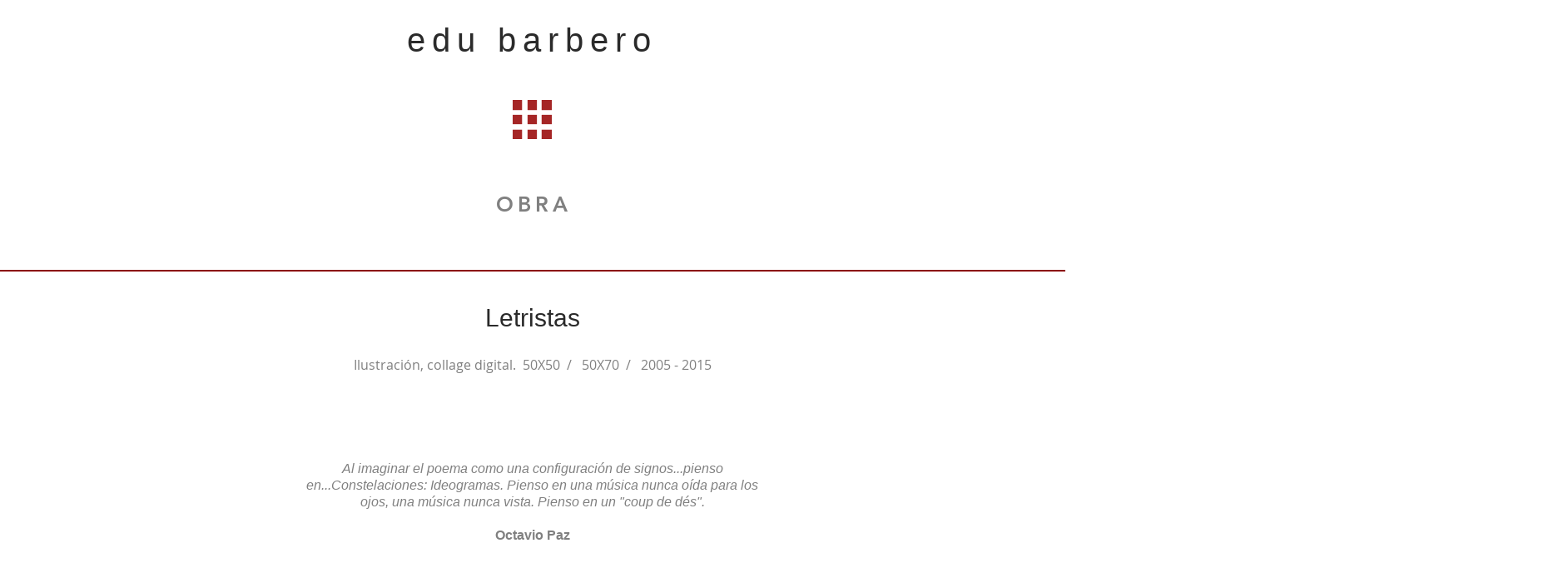

--- FILE ---
content_type: text/html; charset=UTF-8
request_url: https://www.edubarbero.com/letristas
body_size: 126797
content:
<!DOCTYPE html>
<html lang="es">
<head>
  
  <!-- SEO Tags -->
  <title>Letristas | edubarbero</title>
  <link rel="canonical" href="https://www.edubarbero.com/letristas"/>
  <meta property="og:title" content="Letristas | edubarbero"/>
  <meta property="og:image" content="https://static.wixstatic.com/media/7f3938_45125843dc7d4b2881e04c8b77a3dc19%7Emv2.png/v1/fit/w_2500,h_1330,al_c/7f3938_45125843dc7d4b2881e04c8b77a3dc19%7Emv2.png"/>
  <meta property="og:image:width" content="2500"/>
  <meta property="og:image:height" content="1330"/>
  <meta property="og:url" content="https://www.edubarbero.com/letristas"/>
  <meta property="og:site_name" content="edubarbero"/>
  <meta property="og:type" content="website"/>
  <meta name="google-site-verification" content="uKjHl-t4yMmVdJnP6uunu-Beb1WG01qK1DN7vV0TAuU"/>
  <meta name="twitter:card" content="summary_large_image"/>
  <meta name="twitter:title" content="Letristas | edubarbero"/>
  <meta name="twitter:image" content="https://static.wixstatic.com/media/7f3938_45125843dc7d4b2881e04c8b77a3dc19%7Emv2.png/v1/fit/w_2500,h_1330,al_c/7f3938_45125843dc7d4b2881e04c8b77a3dc19%7Emv2.png"/>

  
  <meta charset='utf-8'>
  <meta name="viewport" content="width=device-width, initial-scale=1" id="wixDesktopViewport" />
  <meta http-equiv="X-UA-Compatible" content="IE=edge">
  <meta name="generator" content="Wix.com Website Builder"/>

  <link rel="icon" sizes="192x192" href="https://static.wixstatic.com/media/7f3938_54d4056754844a828ed9107f55e77aff%7Emv2.png/v1/fill/w_192%2Ch_192%2Clg_1%2Cusm_0.66_1.00_0.01/7f3938_54d4056754844a828ed9107f55e77aff%7Emv2.png" type="image/png"/>
  <link rel="shortcut icon" href="https://static.wixstatic.com/media/7f3938_54d4056754844a828ed9107f55e77aff%7Emv2.png/v1/fill/w_192%2Ch_192%2Clg_1%2Cusm_0.66_1.00_0.01/7f3938_54d4056754844a828ed9107f55e77aff%7Emv2.png" type="image/png"/>
  <link rel="apple-touch-icon" href="https://static.wixstatic.com/media/7f3938_54d4056754844a828ed9107f55e77aff%7Emv2.png/v1/fill/w_180%2Ch_180%2Clg_1%2Cusm_0.66_1.00_0.01/7f3938_54d4056754844a828ed9107f55e77aff%7Emv2.png" type="image/png"/>

  <!-- Safari Pinned Tab Icon -->
  <!-- <link rel="mask-icon" href="https://static.wixstatic.com/media/7f3938_54d4056754844a828ed9107f55e77aff%7Emv2.png/v1/fill/w_192%2Ch_192%2Clg_1%2Cusm_0.66_1.00_0.01/7f3938_54d4056754844a828ed9107f55e77aff%7Emv2.png"> -->

  <!-- Original trials -->
  


  <!-- Segmenter Polyfill -->
  <script>
    if (!window.Intl || !window.Intl.Segmenter) {
      (function() {
        var script = document.createElement('script');
        script.src = 'https://static.parastorage.com/unpkg/@formatjs/intl-segmenter@11.7.10/polyfill.iife.js';
        document.head.appendChild(script);
      })();
    }
  </script>

  <!-- Legacy Polyfills -->
  <script nomodule="" src="https://static.parastorage.com/unpkg/core-js-bundle@3.2.1/minified.js"></script>
  <script nomodule="" src="https://static.parastorage.com/unpkg/focus-within-polyfill@5.0.9/dist/focus-within-polyfill.js"></script>

  <!-- Performance API Polyfills -->
  <script>
  (function () {
    var noop = function noop() {};
    if ("performance" in window === false) {
      window.performance = {};
    }
    window.performance.mark = performance.mark || noop;
    window.performance.measure = performance.measure || noop;
    if ("now" in window.performance === false) {
      var nowOffset = Date.now();
      if (performance.timing && performance.timing.navigationStart) {
        nowOffset = performance.timing.navigationStart;
      }
      window.performance.now = function now() {
        return Date.now() - nowOffset;
      };
    }
  })();
  </script>

  <!-- Globals Definitions -->
  <script>
    (function () {
      var now = Date.now()
      window.initialTimestamps = {
        initialTimestamp: now,
        initialRequestTimestamp: Math.round(performance.timeOrigin ? performance.timeOrigin : now - performance.now())
      }

      window.thunderboltTag = "libs-releases-GA-local"
      window.thunderboltVersion = "1.16780.0"
    })();
  </script>

  <!-- Essential Viewer Model -->
  <script type="application/json" id="wix-essential-viewer-model">{"fleetConfig":{"fleetName":"thunderbolt-seo-isolated-renderer","type":"GA","code":0},"mode":{"qa":false,"enableTestApi":false,"debug":false,"ssrIndicator":false,"ssrOnly":false,"siteAssetsFallback":"enable","versionIndicator":false},"componentsLibrariesTopology":[{"artifactId":"editor-elements","namespace":"wixui","url":"https:\/\/static.parastorage.com\/services\/editor-elements\/1.14853.0"},{"artifactId":"editor-elements","namespace":"dsgnsys","url":"https:\/\/static.parastorage.com\/services\/editor-elements\/1.14853.0"}],"siteFeaturesConfigs":{"sessionManager":{"isRunningInDifferentSiteContext":false}},"language":{"userLanguage":"es"},"siteAssets":{"clientTopology":{"mediaRootUrl":"https:\/\/static.wixstatic.com","staticMediaUrl":"https:\/\/static.wixstatic.com\/media","moduleRepoUrl":"https:\/\/static.parastorage.com\/unpkg","fileRepoUrl":"https:\/\/static.parastorage.com\/services","viewerAppsUrl":"https:\/\/viewer-apps.parastorage.com","viewerAssetsUrl":"https:\/\/viewer-assets.parastorage.com","siteAssetsUrl":"https:\/\/siteassets.parastorage.com","pageJsonServerUrls":["https:\/\/pages.parastorage.com","https:\/\/staticorigin.wixstatic.com","https:\/\/www.edubarbero.com","https:\/\/fallback.wix.com\/wix-html-editor-pages-webapp\/page"],"pathOfTBModulesInFileRepoForFallback":"wix-thunderbolt\/dist\/"}},"siteFeatures":["accessibility","appMonitoring","assetsLoader","businessLogger","captcha","clickHandlerRegistrar","commonConfig","componentsLoader","componentsRegistry","consentPolicy","cyclicTabbing","domSelectors","environmentWixCodeSdk","environment","locationWixCodeSdk","mpaNavigation","navigationManager","navigationPhases","ooi","pages","panorama","renderer","reporter","router","scrollRestoration","seoWixCodeSdk","seo","sessionManager","siteMembersWixCodeSdk","siteMembers","siteScrollBlocker","siteWixCodeSdk","speculationRules","ssrCache","stores","structureApi","thunderboltInitializer","tpaCommons","translations","usedPlatformApis","warmupData","windowMessageRegistrar","windowWixCodeSdk","wixCustomElementComponent","wixEmbedsApi","componentsReact","platform"],"site":{"externalBaseUrl":"https:\/\/www.edubarbero.com","isSEO":true},"media":{"staticMediaUrl":"https:\/\/static.wixstatic.com\/media","mediaRootUrl":"https:\/\/static.wixstatic.com\/","staticVideoUrl":"https:\/\/video.wixstatic.com\/"},"requestUrl":"https:\/\/www.edubarbero.com\/letristas","rollout":{"siteAssetsVersionsRollout":false,"isDACRollout":0,"isTBRollout":false},"commonConfig":{"brand":"wix","host":"VIEWER","bsi":"","consentPolicy":{},"consentPolicyHeader":{},"siteRevision":"4820","renderingFlow":"NONE","language":"es","locale":"es-es"},"interactionSampleRatio":0.01,"dynamicModelUrl":"https:\/\/www.edubarbero.com\/_api\/v2\/dynamicmodel","accessTokensUrl":"https:\/\/www.edubarbero.com\/_api\/v1\/access-tokens","isExcludedFromSecurityExperiments":false,"experiments":{"specs.thunderbolt.hardenFetchAndXHR":true,"specs.thunderbolt.securityExperiments":true}}</script>
  <script>window.viewerModel = JSON.parse(document.getElementById('wix-essential-viewer-model').textContent)</script>

  <script>
    window.commonConfig = viewerModel.commonConfig
  </script>

  
  <!-- BEGIN handleAccessTokens bundle -->

  <script data-url="https://static.parastorage.com/services/wix-thunderbolt/dist/handleAccessTokens.inline.4f2f9a53.bundle.min.js">(()=>{"use strict";function e(e){let{context:o,property:r,value:n,enumerable:i=!0}=e,c=e.get,l=e.set;if(!r||void 0===n&&!c&&!l)return new Error("property and value are required");let a=o||globalThis,s=a?.[r],u={};if(void 0!==n)u.value=n;else{if(c){let e=t(c);e&&(u.get=e)}if(l){let e=t(l);e&&(u.set=e)}}let p={...u,enumerable:i||!1,configurable:!1};void 0!==n&&(p.writable=!1);try{Object.defineProperty(a,r,p)}catch(e){return e instanceof TypeError?s:e}return s}function t(e,t){return"function"==typeof e?e:!0===e?.async&&"function"==typeof e.func?t?async function(t){return e.func(t)}:async function(){return e.func()}:"function"==typeof e?.func?e.func:void 0}try{e({property:"strictDefine",value:e})}catch{}try{e({property:"defineStrictObject",value:r})}catch{}try{e({property:"defineStrictMethod",value:n})}catch{}var o=["toString","toLocaleString","valueOf","constructor","prototype"];function r(t){let{context:n,property:c,propertiesToExclude:l=[],skipPrototype:a=!1,hardenPrototypePropertiesToExclude:s=[]}=t;if(!c)return new Error("property is required");let u=(n||globalThis)[c],p={},f=i(n,c);u&&("object"==typeof u||"function"==typeof u)&&Reflect.ownKeys(u).forEach(t=>{if(!l.includes(t)&&!o.includes(t)){let o=i(u,t);if(o&&(o.writable||o.configurable)){let{value:r,get:n,set:i,enumerable:c=!1}=o,l={};void 0!==r?l.value=r:n?l.get=n:i&&(l.set=i);try{let o=e({context:u,property:t,...l,enumerable:c});p[t]=o}catch(e){if(!(e instanceof TypeError))throw e;try{p[t]=o.value||o.get||o.set}catch{}}}}});let d={originalObject:u,originalProperties:p};if(!a&&void 0!==u?.prototype){let e=r({context:u,property:"prototype",propertiesToExclude:s,skipPrototype:!0});e instanceof Error||(d.originalPrototype=e?.originalObject,d.originalPrototypeProperties=e?.originalProperties)}return e({context:n,property:c,value:u,enumerable:f?.enumerable}),d}function n(t,o){let r=(o||globalThis)[t],n=i(o||globalThis,t);return r&&n&&(n.writable||n.configurable)?(Object.freeze(r),e({context:globalThis,property:t,value:r})):r}function i(e,t){if(e&&t)try{return Reflect.getOwnPropertyDescriptor(e,t)}catch{return}}function c(e){if("string"!=typeof e)return e;try{return decodeURIComponent(e).toLowerCase().trim()}catch{return e.toLowerCase().trim()}}function l(e,t){let o="";if("string"==typeof e)o=e.split("=")[0]?.trim()||"";else{if(!e||"string"!=typeof e.name)return!1;o=e.name}return t.has(c(o)||"")}function a(e,t){let o;return o="string"==typeof e?e.split(";").map(e=>e.trim()).filter(e=>e.length>0):e||[],o.filter(e=>!l(e,t))}var s=null;function u(){return null===s&&(s=typeof Document>"u"?void 0:Object.getOwnPropertyDescriptor(Document.prototype,"cookie")),s}function p(t,o){if(!globalThis?.cookieStore)return;let r=globalThis.cookieStore.get.bind(globalThis.cookieStore),n=globalThis.cookieStore.getAll.bind(globalThis.cookieStore),i=globalThis.cookieStore.set.bind(globalThis.cookieStore),c=globalThis.cookieStore.delete.bind(globalThis.cookieStore);return e({context:globalThis.CookieStore.prototype,property:"get",value:async function(e){return l(("string"==typeof e?e:e.name)||"",t)?null:r.call(this,e)},enumerable:!0}),e({context:globalThis.CookieStore.prototype,property:"getAll",value:async function(){return a(await n.apply(this,Array.from(arguments)),t)},enumerable:!0}),e({context:globalThis.CookieStore.prototype,property:"set",value:async function(){let e=Array.from(arguments);if(!l(1===e.length?e[0].name:e[0],t))return i.apply(this,e);o&&console.warn(o)},enumerable:!0}),e({context:globalThis.CookieStore.prototype,property:"delete",value:async function(){let e=Array.from(arguments);if(!l(1===e.length?e[0].name:e[0],t))return c.apply(this,e)},enumerable:!0}),e({context:globalThis.cookieStore,property:"prototype",value:globalThis.CookieStore.prototype,enumerable:!1}),e({context:globalThis,property:"cookieStore",value:globalThis.cookieStore,enumerable:!0}),{get:r,getAll:n,set:i,delete:c}}var f=["TextEncoder","TextDecoder","XMLHttpRequestEventTarget","EventTarget","URL","JSON","Reflect","Object","Array","Map","Set","WeakMap","WeakSet","Promise","Symbol","Error"],d=["addEventListener","removeEventListener","dispatchEvent","encodeURI","encodeURIComponent","decodeURI","decodeURIComponent"];const y=(e,t)=>{try{const o=t?t.get.call(document):document.cookie;return o.split(";").map(e=>e.trim()).filter(t=>t?.startsWith(e))[0]?.split("=")[1]}catch(e){return""}},g=(e="",t="",o="/")=>`${e}=; ${t?`domain=${t};`:""} max-age=0; path=${o}; expires=Thu, 01 Jan 1970 00:00:01 GMT`;function m(){(function(){if("undefined"!=typeof window){const e=performance.getEntriesByType("navigation")[0];return"back_forward"===(e?.type||"")}return!1})()&&function(){const{counter:e}=function(){const e=b("getItem");if(e){const[t,o]=e.split("-"),r=o?parseInt(o,10):0;if(r>=3){const e=t?Number(t):0;if(Date.now()-e>6e4)return{counter:0}}return{counter:r}}return{counter:0}}();e<3?(!function(e=1){b("setItem",`${Date.now()}-${e}`)}(e+1),window.location.reload()):console.error("ATS: Max reload attempts reached")}()}function b(e,t){try{return sessionStorage[e]("reload",t||"")}catch(e){console.error("ATS: Error calling sessionStorage:",e)}}const h="client-session-bind",v="sec-fetch-unsupported",{experiments:w}=window.viewerModel,T=[h,"client-binding",v,"svSession","smSession","server-session-bind","wixSession2","wixSession3"].map(e=>e.toLowerCase()),{cookie:S}=function(t,o){let r=new Set(t);return e({context:document,property:"cookie",set:{func:e=>function(e,t,o,r){let n=u(),i=c(t.split(";")[0]||"")||"";[...o].every(e=>!i.startsWith(e.toLowerCase()))&&n?.set?n.set.call(e,t):r&&console.warn(r)}(document,e,r,o)},get:{func:()=>function(e,t){let o=u();if(!o?.get)throw new Error("Cookie descriptor or getter not available");return a(o.get.call(e),t).join("; ")}(document,r)},enumerable:!0}),{cookieStore:p(r,o),cookie:u()}}(T),k="tbReady",x="security_overrideGlobals",{experiments:E,siteFeaturesConfigs:C,accessTokensUrl:P}=window.viewerModel,R=P,M={},O=(()=>{const e=y(h,S);if(w["specs.thunderbolt.browserCacheReload"]){y(v,S)||e?b("removeItem"):m()}return(()=>{const e=g(h),t=g(h,location.hostname);S.set.call(document,e),S.set.call(document,t)})(),e})();O&&(M["client-binding"]=O);const D=fetch;addEventListener(k,function e(t){const{logger:o}=t.detail;try{window.tb.init({fetch:D,fetchHeaders:M})}catch(e){const t=new Error("TB003");o.meter(`${x}_${t.message}`,{paramsOverrides:{errorType:x,eventString:t.message}}),window?.viewerModel?.mode.debug&&console.error(e)}finally{removeEventListener(k,e)}}),E["specs.thunderbolt.hardenFetchAndXHR"]||(window.fetchDynamicModel=()=>C.sessionManager.isRunningInDifferentSiteContext?Promise.resolve({}):fetch(R,{credentials:"same-origin",headers:M}).then(function(e){if(!e.ok)throw new Error(`[${e.status}]${e.statusText}`);return e.json()}),window.dynamicModelPromise=window.fetchDynamicModel())})();
//# sourceMappingURL=https://static.parastorage.com/services/wix-thunderbolt/dist/handleAccessTokens.inline.4f2f9a53.bundle.min.js.map</script>

<!-- END handleAccessTokens bundle -->

<!-- BEGIN overrideGlobals bundle -->

<script data-url="https://static.parastorage.com/services/wix-thunderbolt/dist/overrideGlobals.inline.ec13bfcf.bundle.min.js">(()=>{"use strict";function e(e){let{context:r,property:o,value:n,enumerable:i=!0}=e,c=e.get,a=e.set;if(!o||void 0===n&&!c&&!a)return new Error("property and value are required");let l=r||globalThis,u=l?.[o],s={};if(void 0!==n)s.value=n;else{if(c){let e=t(c);e&&(s.get=e)}if(a){let e=t(a);e&&(s.set=e)}}let p={...s,enumerable:i||!1,configurable:!1};void 0!==n&&(p.writable=!1);try{Object.defineProperty(l,o,p)}catch(e){return e instanceof TypeError?u:e}return u}function t(e,t){return"function"==typeof e?e:!0===e?.async&&"function"==typeof e.func?t?async function(t){return e.func(t)}:async function(){return e.func()}:"function"==typeof e?.func?e.func:void 0}try{e({property:"strictDefine",value:e})}catch{}try{e({property:"defineStrictObject",value:o})}catch{}try{e({property:"defineStrictMethod",value:n})}catch{}var r=["toString","toLocaleString","valueOf","constructor","prototype"];function o(t){let{context:n,property:c,propertiesToExclude:a=[],skipPrototype:l=!1,hardenPrototypePropertiesToExclude:u=[]}=t;if(!c)return new Error("property is required");let s=(n||globalThis)[c],p={},f=i(n,c);s&&("object"==typeof s||"function"==typeof s)&&Reflect.ownKeys(s).forEach(t=>{if(!a.includes(t)&&!r.includes(t)){let r=i(s,t);if(r&&(r.writable||r.configurable)){let{value:o,get:n,set:i,enumerable:c=!1}=r,a={};void 0!==o?a.value=o:n?a.get=n:i&&(a.set=i);try{let r=e({context:s,property:t,...a,enumerable:c});p[t]=r}catch(e){if(!(e instanceof TypeError))throw e;try{p[t]=r.value||r.get||r.set}catch{}}}}});let d={originalObject:s,originalProperties:p};if(!l&&void 0!==s?.prototype){let e=o({context:s,property:"prototype",propertiesToExclude:u,skipPrototype:!0});e instanceof Error||(d.originalPrototype=e?.originalObject,d.originalPrototypeProperties=e?.originalProperties)}return e({context:n,property:c,value:s,enumerable:f?.enumerable}),d}function n(t,r){let o=(r||globalThis)[t],n=i(r||globalThis,t);return o&&n&&(n.writable||n.configurable)?(Object.freeze(o),e({context:globalThis,property:t,value:o})):o}function i(e,t){if(e&&t)try{return Reflect.getOwnPropertyDescriptor(e,t)}catch{return}}function c(e){if("string"!=typeof e)return e;try{return decodeURIComponent(e).toLowerCase().trim()}catch{return e.toLowerCase().trim()}}function a(e,t){return e instanceof Headers?e.forEach((r,o)=>{l(o,t)||e.delete(o)}):Object.keys(e).forEach(r=>{l(r,t)||delete e[r]}),e}function l(e,t){return!t.has(c(e)||"")}function u(e,t){let r=!0,o=function(e){let t,r;if(globalThis.Request&&e instanceof Request)t=e.url;else{if("function"!=typeof e?.toString)throw new Error("Unsupported type for url");t=e.toString()}try{return new URL(t).pathname}catch{return r=t.replace(/#.+/gi,"").split("?").shift(),r.startsWith("/")?r:`/${r}`}}(e),n=c(o);return n&&t.some(e=>n.includes(e))&&(r=!1),r}function s(t,r,o){let n=fetch,i=XMLHttpRequest,c=new Set(r);function s(){let e=new i,r=e.open,n=e.setRequestHeader;return e.open=function(){let n=Array.from(arguments),i=n[1];if(n.length<2||u(i,t))return r.apply(e,n);throw new Error(o||`Request not allowed for path ${i}`)},e.setRequestHeader=function(t,r){l(decodeURIComponent(t),c)&&n.call(e,t,r)},e}return e({property:"fetch",value:function(){let e=function(e,t){return globalThis.Request&&e[0]instanceof Request&&e[0]?.headers?a(e[0].headers,t):e[1]?.headers&&a(e[1].headers,t),e}(arguments,c);return u(arguments[0],t)?n.apply(globalThis,Array.from(e)):new Promise((e,t)=>{t(new Error(o||`Request not allowed for path ${arguments[0]}`))})},enumerable:!0}),e({property:"XMLHttpRequest",value:s,enumerable:!0}),Object.keys(i).forEach(e=>{s[e]=i[e]}),{fetch:n,XMLHttpRequest:i}}var p=["TextEncoder","TextDecoder","XMLHttpRequestEventTarget","EventTarget","URL","JSON","Reflect","Object","Array","Map","Set","WeakMap","WeakSet","Promise","Symbol","Error"],f=["addEventListener","removeEventListener","dispatchEvent","encodeURI","encodeURIComponent","decodeURI","decodeURIComponent"];const d=function(){let t=globalThis.open,r=document.open;function o(e,r,o){let n="string"!=typeof e,i=t.call(window,e,r,o);return n||e&&function(e){return e.startsWith("//")&&/(?:[a-z0-9](?:[a-z0-9-]{0,61}[a-z0-9])?\.)+[a-z0-9][a-z0-9-]{0,61}[a-z0-9]/g.test(`${location.protocol}:${e}`)&&(e=`${location.protocol}${e}`),!e.startsWith("http")||new URL(e).hostname===location.hostname}(e)?{}:i}return e({property:"open",value:o,context:globalThis,enumerable:!0}),e({property:"open",value:function(e,t,n){return e?o(e,t,n):r.call(document,e||"",t||"",n||"")},context:document,enumerable:!0}),{open:t,documentOpen:r}},y=function(){let t=document.createElement,r=Element.prototype.setAttribute,o=Element.prototype.setAttributeNS;return e({property:"createElement",context:document,value:function(n,i){let a=t.call(document,n,i);if("iframe"===c(n)){e({property:"srcdoc",context:a,get:()=>"",set:()=>{console.warn("`srcdoc` is not allowed in iframe elements.")}});let t=function(e,t){"srcdoc"!==e.toLowerCase()?r.call(a,e,t):console.warn("`srcdoc` attribute is not allowed to be set.")},n=function(e,t,r){"srcdoc"!==t.toLowerCase()?o.call(a,e,t,r):console.warn("`srcdoc` attribute is not allowed to be set.")};a.setAttribute=t,a.setAttributeNS=n}return a},enumerable:!0}),{createElement:t,setAttribute:r,setAttributeNS:o}},m=["client-binding"],b=["/_api/v1/access-tokens","/_api/v2/dynamicmodel","/_api/one-app-session-web/v3/businesses"],h=function(){let t=setTimeout,r=setInterval;return o("setTimeout",0,globalThis),o("setInterval",0,globalThis),{setTimeout:t,setInterval:r};function o(t,r,o){let n=o||globalThis,i=n[t];if(!i||"function"!=typeof i)throw new Error(`Function ${t} not found or is not a function`);e({property:t,value:function(){let e=Array.from(arguments);if("string"!=typeof e[r])return i.apply(n,e);console.warn(`Calling ${t} with a String Argument at index ${r} is not allowed`)},context:o,enumerable:!0})}},v=function(){if(navigator&&"serviceWorker"in navigator){let t=navigator.serviceWorker.register;return e({context:navigator.serviceWorker,property:"register",value:function(){console.log("Service worker registration is not allowed")},enumerable:!0}),{register:t}}return{}};performance.mark("overrideGlobals started");const{isExcludedFromSecurityExperiments:g,experiments:w}=window.viewerModel,E=!g&&w["specs.thunderbolt.securityExperiments"];try{d(),E&&y(),w["specs.thunderbolt.hardenFetchAndXHR"]&&E&&s(b,m),v(),(e=>{let t=[],r=[];r=r.concat(["TextEncoder","TextDecoder"]),e&&(r=r.concat(["XMLHttpRequestEventTarget","EventTarget"])),r=r.concat(["URL","JSON"]),e&&(t=t.concat(["addEventListener","removeEventListener"])),t=t.concat(["encodeURI","encodeURIComponent","decodeURI","decodeURIComponent"]),r=r.concat(["String","Number"]),e&&r.push("Object"),r=r.concat(["Reflect"]),t.forEach(e=>{n(e),["addEventListener","removeEventListener"].includes(e)&&n(e,document)}),r.forEach(e=>{o({property:e})})})(E),E&&h()}catch(e){window?.viewerModel?.mode.debug&&console.error(e);const t=new Error("TB006");window.fedops?.reportError(t,"security_overrideGlobals"),window.Sentry?window.Sentry.captureException(t):globalThis.defineStrictProperty("sentryBuffer",[t],window,!1)}performance.mark("overrideGlobals ended")})();
//# sourceMappingURL=https://static.parastorage.com/services/wix-thunderbolt/dist/overrideGlobals.inline.ec13bfcf.bundle.min.js.map</script>

<!-- END overrideGlobals bundle -->


  
  <script>
    window.commonConfig = viewerModel.commonConfig

	
  </script>

  <!-- Initial CSS -->
  <style data-url="https://static.parastorage.com/services/wix-thunderbolt/dist/main.347af09f.min.css">@keyframes slide-horizontal-new{0%{transform:translateX(100%)}}@keyframes slide-horizontal-old{80%{opacity:1}to{opacity:0;transform:translateX(-100%)}}@keyframes slide-vertical-new{0%{transform:translateY(-100%)}}@keyframes slide-vertical-old{80%{opacity:1}to{opacity:0;transform:translateY(100%)}}@keyframes out-in-new{0%{opacity:0}}@keyframes out-in-old{to{opacity:0}}:root:active-view-transition{view-transition-name:none}::view-transition{pointer-events:none}:root:active-view-transition::view-transition-new(page-group),:root:active-view-transition::view-transition-old(page-group){animation-duration:.6s;cursor:wait;pointer-events:all}:root:active-view-transition-type(SlideHorizontal)::view-transition-old(page-group){animation:slide-horizontal-old .6s cubic-bezier(.83,0,.17,1) forwards;mix-blend-mode:normal}:root:active-view-transition-type(SlideHorizontal)::view-transition-new(page-group){animation:slide-horizontal-new .6s cubic-bezier(.83,0,.17,1) backwards;mix-blend-mode:normal}:root:active-view-transition-type(SlideVertical)::view-transition-old(page-group){animation:slide-vertical-old .6s cubic-bezier(.83,0,.17,1) forwards;mix-blend-mode:normal}:root:active-view-transition-type(SlideVertical)::view-transition-new(page-group){animation:slide-vertical-new .6s cubic-bezier(.83,0,.17,1) backwards;mix-blend-mode:normal}:root:active-view-transition-type(OutIn)::view-transition-old(page-group){animation:out-in-old .35s cubic-bezier(.22,1,.36,1) forwards}:root:active-view-transition-type(OutIn)::view-transition-new(page-group){animation:out-in-new .35s cubic-bezier(.64,0,.78,0) .35s backwards}@media(prefers-reduced-motion:reduce){::view-transition-group(*),::view-transition-new(*),::view-transition-old(*){animation:none!important}}body,html{background:transparent;border:0;margin:0;outline:0;padding:0;vertical-align:baseline}body{--scrollbar-width:0px;font-family:Arial,Helvetica,sans-serif;font-size:10px}body,html{height:100%}body{overflow-x:auto;overflow-y:scroll}body:not(.responsive) #site-root{min-width:var(--site-width);width:100%}body:not([data-js-loaded]) [data-hide-prejs]{visibility:hidden}interact-element{display:contents}#SITE_CONTAINER{position:relative}:root{--one-unit:1vw;--section-max-width:9999px;--spx-stopper-max:9999px;--spx-stopper-min:0px;--browser-zoom:1}@supports(-webkit-appearance:none) and (stroke-color:transparent){:root{--safari-sticky-fix:opacity;--experimental-safari-sticky-fix:translateZ(0)}}@supports(container-type:inline-size){:root{--one-unit:1cqw}}[id^=oldHoverBox-]{mix-blend-mode:plus-lighter;transition:opacity .5s ease,visibility .5s ease}[data-mesh-id$=inlineContent-gridContainer]:has(>[id^=oldHoverBox-]){isolation:isolate}</style>
<style data-url="https://static.parastorage.com/services/wix-thunderbolt/dist/main.renderer.9cb0985f.min.css">a,abbr,acronym,address,applet,b,big,blockquote,button,caption,center,cite,code,dd,del,dfn,div,dl,dt,em,fieldset,font,footer,form,h1,h2,h3,h4,h5,h6,header,i,iframe,img,ins,kbd,label,legend,li,nav,object,ol,p,pre,q,s,samp,section,small,span,strike,strong,sub,sup,table,tbody,td,tfoot,th,thead,title,tr,tt,u,ul,var{background:transparent;border:0;margin:0;outline:0;padding:0;vertical-align:baseline}input,select,textarea{box-sizing:border-box;font-family:Helvetica,Arial,sans-serif}ol,ul{list-style:none}blockquote,q{quotes:none}ins{text-decoration:none}del{text-decoration:line-through}table{border-collapse:collapse;border-spacing:0}a{cursor:pointer;text-decoration:none}.testStyles{overflow-y:hidden}.reset-button{-webkit-appearance:none;background:none;border:0;color:inherit;font:inherit;line-height:normal;outline:0;overflow:visible;padding:0;-webkit-user-select:none;-moz-user-select:none;-ms-user-select:none}:focus{outline:none}body.device-mobile-optimized:not(.disable-site-overflow){overflow-x:hidden;overflow-y:scroll}body.device-mobile-optimized:not(.responsive) #SITE_CONTAINER{margin-left:auto;margin-right:auto;overflow-x:visible;position:relative;width:320px}body.device-mobile-optimized:not(.responsive):not(.blockSiteScrolling) #SITE_CONTAINER{margin-top:0}body.device-mobile-optimized>*{max-width:100%!important}body.device-mobile-optimized #site-root{overflow-x:hidden;overflow-y:hidden}@supports(overflow:clip){body.device-mobile-optimized #site-root{overflow-x:clip;overflow-y:clip}}body.device-mobile-non-optimized #SITE_CONTAINER #site-root{overflow-x:clip;overflow-y:clip}body.device-mobile-non-optimized.fullScreenMode{background-color:#5f6360}body.device-mobile-non-optimized.fullScreenMode #MOBILE_ACTIONS_MENU,body.device-mobile-non-optimized.fullScreenMode #SITE_BACKGROUND,body.device-mobile-non-optimized.fullScreenMode #site-root,body.fullScreenMode #WIX_ADS{visibility:hidden}body.fullScreenMode{overflow-x:hidden!important;overflow-y:hidden!important}body.fullScreenMode.device-mobile-optimized #TINY_MENU{opacity:0;pointer-events:none}body.fullScreenMode-scrollable.device-mobile-optimized{overflow-x:hidden!important;overflow-y:auto!important}body.fullScreenMode-scrollable.device-mobile-optimized #masterPage,body.fullScreenMode-scrollable.device-mobile-optimized #site-root{overflow-x:hidden!important;overflow-y:hidden!important}body.fullScreenMode-scrollable.device-mobile-optimized #SITE_BACKGROUND,body.fullScreenMode-scrollable.device-mobile-optimized #masterPage{height:auto!important}body.fullScreenMode-scrollable.device-mobile-optimized #masterPage.mesh-layout{height:0!important}body.blockSiteScrolling,body.siteScrollingBlocked{position:fixed;width:100%}body.blockSiteScrolling #SITE_CONTAINER{margin-top:calc(var(--blocked-site-scroll-margin-top)*-1)}#site-root{margin:0 auto;min-height:100%;position:relative;top:var(--wix-ads-height)}#site-root img:not([src]){visibility:hidden}#site-root svg img:not([src]){visibility:visible}.auto-generated-link{color:inherit}#SCROLL_TO_BOTTOM,#SCROLL_TO_TOP{height:0}.has-click-trigger{cursor:pointer}.fullScreenOverlay{bottom:0;display:flex;justify-content:center;left:0;overflow-y:hidden;position:fixed;right:0;top:-60px;z-index:1005}.fullScreenOverlay>.fullScreenOverlayContent{bottom:0;left:0;margin:0 auto;overflow:hidden;position:absolute;right:0;top:60px;transform:translateZ(0)}[data-mesh-id$=centeredContent],[data-mesh-id$=form],[data-mesh-id$=inlineContent]{pointer-events:none;position:relative}[data-mesh-id$=-gridWrapper],[data-mesh-id$=-rotated-wrapper]{pointer-events:none}[data-mesh-id$=-gridContainer]>*,[data-mesh-id$=-rotated-wrapper]>*,[data-mesh-id$=inlineContent]>:not([data-mesh-id$=-gridContainer]){pointer-events:auto}.device-mobile-optimized #masterPage.mesh-layout #SOSP_CONTAINER_CUSTOM_ID{grid-area:2/1/3/2;-ms-grid-row:2;position:relative}#masterPage.mesh-layout{-ms-grid-rows:max-content max-content min-content max-content;-ms-grid-columns:100%;align-items:start;display:-ms-grid;display:grid;grid-template-columns:100%;grid-template-rows:max-content max-content min-content max-content;justify-content:stretch}#masterPage.mesh-layout #PAGES_CONTAINER,#masterPage.mesh-layout #SITE_FOOTER-placeholder,#masterPage.mesh-layout #SITE_FOOTER_WRAPPER,#masterPage.mesh-layout #SITE_HEADER-placeholder,#masterPage.mesh-layout #SITE_HEADER_WRAPPER,#masterPage.mesh-layout #SOSP_CONTAINER_CUSTOM_ID[data-state~=mobileView],#masterPage.mesh-layout #soapAfterPagesContainer,#masterPage.mesh-layout #soapBeforePagesContainer{-ms-grid-row-align:start;-ms-grid-column-align:start;-ms-grid-column:1}#masterPage.mesh-layout #SITE_HEADER-placeholder,#masterPage.mesh-layout #SITE_HEADER_WRAPPER{grid-area:1/1/2/2;-ms-grid-row:1}#masterPage.mesh-layout #PAGES_CONTAINER,#masterPage.mesh-layout #soapAfterPagesContainer,#masterPage.mesh-layout #soapBeforePagesContainer{grid-area:3/1/4/2;-ms-grid-row:3}#masterPage.mesh-layout #soapAfterPagesContainer,#masterPage.mesh-layout #soapBeforePagesContainer{width:100%}#masterPage.mesh-layout #PAGES_CONTAINER{align-self:stretch}#masterPage.mesh-layout main#PAGES_CONTAINER{display:block}#masterPage.mesh-layout #SITE_FOOTER-placeholder,#masterPage.mesh-layout #SITE_FOOTER_WRAPPER{grid-area:4/1/5/2;-ms-grid-row:4}#masterPage.mesh-layout #SITE_PAGES,#masterPage.mesh-layout [data-mesh-id=PAGES_CONTAINERcenteredContent],#masterPage.mesh-layout [data-mesh-id=PAGES_CONTAINERinlineContent]{height:100%}#masterPage.mesh-layout.desktop>*{width:100%}#masterPage.mesh-layout #PAGES_CONTAINER,#masterPage.mesh-layout #SITE_FOOTER,#masterPage.mesh-layout #SITE_FOOTER_WRAPPER,#masterPage.mesh-layout #SITE_HEADER,#masterPage.mesh-layout #SITE_HEADER_WRAPPER,#masterPage.mesh-layout #SITE_PAGES,#masterPage.mesh-layout #masterPageinlineContent{position:relative}#masterPage.mesh-layout #SITE_HEADER{grid-area:1/1/2/2}#masterPage.mesh-layout #SITE_FOOTER{grid-area:4/1/5/2}#masterPage.mesh-layout.overflow-x-clip #SITE_FOOTER,#masterPage.mesh-layout.overflow-x-clip #SITE_HEADER{overflow-x:clip}[data-z-counter]{z-index:0}[data-z-counter="0"]{z-index:auto}.wixSiteProperties{-webkit-font-smoothing:antialiased;-moz-osx-font-smoothing:grayscale}:root{--wst-button-color-fill-primary:rgb(var(--color_48));--wst-button-color-border-primary:rgb(var(--color_49));--wst-button-color-text-primary:rgb(var(--color_50));--wst-button-color-fill-primary-hover:rgb(var(--color_51));--wst-button-color-border-primary-hover:rgb(var(--color_52));--wst-button-color-text-primary-hover:rgb(var(--color_53));--wst-button-color-fill-primary-disabled:rgb(var(--color_54));--wst-button-color-border-primary-disabled:rgb(var(--color_55));--wst-button-color-text-primary-disabled:rgb(var(--color_56));--wst-button-color-fill-secondary:rgb(var(--color_57));--wst-button-color-border-secondary:rgb(var(--color_58));--wst-button-color-text-secondary:rgb(var(--color_59));--wst-button-color-fill-secondary-hover:rgb(var(--color_60));--wst-button-color-border-secondary-hover:rgb(var(--color_61));--wst-button-color-text-secondary-hover:rgb(var(--color_62));--wst-button-color-fill-secondary-disabled:rgb(var(--color_63));--wst-button-color-border-secondary-disabled:rgb(var(--color_64));--wst-button-color-text-secondary-disabled:rgb(var(--color_65));--wst-color-fill-base-1:rgb(var(--color_36));--wst-color-fill-base-2:rgb(var(--color_37));--wst-color-fill-base-shade-1:rgb(var(--color_38));--wst-color-fill-base-shade-2:rgb(var(--color_39));--wst-color-fill-base-shade-3:rgb(var(--color_40));--wst-color-fill-accent-1:rgb(var(--color_41));--wst-color-fill-accent-2:rgb(var(--color_42));--wst-color-fill-accent-3:rgb(var(--color_43));--wst-color-fill-accent-4:rgb(var(--color_44));--wst-color-fill-background-primary:rgb(var(--color_11));--wst-color-fill-background-secondary:rgb(var(--color_12));--wst-color-text-primary:rgb(var(--color_15));--wst-color-text-secondary:rgb(var(--color_14));--wst-color-action:rgb(var(--color_18));--wst-color-disabled:rgb(var(--color_39));--wst-color-title:rgb(var(--color_45));--wst-color-subtitle:rgb(var(--color_46));--wst-color-line:rgb(var(--color_47));--wst-font-style-h2:var(--font_2);--wst-font-style-h3:var(--font_3);--wst-font-style-h4:var(--font_4);--wst-font-style-h5:var(--font_5);--wst-font-style-h6:var(--font_6);--wst-font-style-body-large:var(--font_7);--wst-font-style-body-medium:var(--font_8);--wst-font-style-body-small:var(--font_9);--wst-font-style-body-x-small:var(--font_10);--wst-color-custom-1:rgb(var(--color_13));--wst-color-custom-2:rgb(var(--color_16));--wst-color-custom-3:rgb(var(--color_17));--wst-color-custom-4:rgb(var(--color_19));--wst-color-custom-5:rgb(var(--color_20));--wst-color-custom-6:rgb(var(--color_21));--wst-color-custom-7:rgb(var(--color_22));--wst-color-custom-8:rgb(var(--color_23));--wst-color-custom-9:rgb(var(--color_24));--wst-color-custom-10:rgb(var(--color_25));--wst-color-custom-11:rgb(var(--color_26));--wst-color-custom-12:rgb(var(--color_27));--wst-color-custom-13:rgb(var(--color_28));--wst-color-custom-14:rgb(var(--color_29));--wst-color-custom-15:rgb(var(--color_30));--wst-color-custom-16:rgb(var(--color_31));--wst-color-custom-17:rgb(var(--color_32));--wst-color-custom-18:rgb(var(--color_33));--wst-color-custom-19:rgb(var(--color_34));--wst-color-custom-20:rgb(var(--color_35))}.wix-presets-wrapper{display:contents}</style>

  <meta name="format-detection" content="telephone=no">
  <meta name="skype_toolbar" content="skype_toolbar_parser_compatible">
  
  

  

  

  <!-- head performance data start -->
  
  <!-- head performance data end -->
  

    


    
<style data-href="https://static.parastorage.com/services/editor-elements-library/dist/thunderbolt/rb_wixui.thunderbolt_bootstrap.a1b00b19.min.css">.cwL6XW{cursor:pointer}.sNF2R0{opacity:0}.hLoBV3{transition:opacity var(--transition-duration) cubic-bezier(.37,0,.63,1)}.Rdf41z,.hLoBV3{opacity:1}.ftlZWo{transition:opacity var(--transition-duration) cubic-bezier(.37,0,.63,1)}.ATGlOr,.ftlZWo{opacity:0}.KQSXD0{transition:opacity var(--transition-duration) cubic-bezier(.64,0,.78,0)}.KQSXD0,.pagQKE{opacity:1}._6zG5H{opacity:0;transition:opacity var(--transition-duration) cubic-bezier(.22,1,.36,1)}.BB49uC{transform:translateX(100%)}.j9xE1V{transition:transform var(--transition-duration) cubic-bezier(.87,0,.13,1)}.ICs7Rs,.j9xE1V{transform:translateX(0)}.DxijZJ{transition:transform var(--transition-duration) cubic-bezier(.87,0,.13,1)}.B5kjYq,.DxijZJ{transform:translateX(-100%)}.cJijIV{transition:transform var(--transition-duration) cubic-bezier(.87,0,.13,1)}.cJijIV,.hOxaWM{transform:translateX(0)}.T9p3fN{transform:translateX(100%);transition:transform var(--transition-duration) cubic-bezier(.87,0,.13,1)}.qDxYJm{transform:translateY(100%)}.aA9V0P{transition:transform var(--transition-duration) cubic-bezier(.87,0,.13,1)}.YPXPAS,.aA9V0P{transform:translateY(0)}.Xf2zsA{transition:transform var(--transition-duration) cubic-bezier(.87,0,.13,1)}.Xf2zsA,.y7Kt7s{transform:translateY(-100%)}.EeUgMu{transition:transform var(--transition-duration) cubic-bezier(.87,0,.13,1)}.EeUgMu,.fdHrtm{transform:translateY(0)}.WIFaG4{transform:translateY(100%);transition:transform var(--transition-duration) cubic-bezier(.87,0,.13,1)}body:not(.responsive) .JsJXaX{overflow-x:clip}:root:active-view-transition .JsJXaX{view-transition-name:page-group}.AnQkDU{display:grid;grid-template-columns:1fr;grid-template-rows:1fr;height:100%}.AnQkDU>div{align-self:stretch!important;grid-area:1/1/2/2;justify-self:stretch!important}.StylableButton2545352419__root{-archetype:box;border:none;box-sizing:border-box;cursor:pointer;display:block;height:100%;min-height:10px;min-width:10px;padding:0;touch-action:manipulation;width:100%}.StylableButton2545352419__root[disabled]{pointer-events:none}.StylableButton2545352419__root:not(:hover):not([disabled]).StylableButton2545352419--hasBackgroundColor{background-color:var(--corvid-background-color)!important}.StylableButton2545352419__root:hover:not([disabled]).StylableButton2545352419--hasHoverBackgroundColor{background-color:var(--corvid-hover-background-color)!important}.StylableButton2545352419__root:not(:hover)[disabled].StylableButton2545352419--hasDisabledBackgroundColor{background-color:var(--corvid-disabled-background-color)!important}.StylableButton2545352419__root:not(:hover):not([disabled]).StylableButton2545352419--hasBorderColor{border-color:var(--corvid-border-color)!important}.StylableButton2545352419__root:hover:not([disabled]).StylableButton2545352419--hasHoverBorderColor{border-color:var(--corvid-hover-border-color)!important}.StylableButton2545352419__root:not(:hover)[disabled].StylableButton2545352419--hasDisabledBorderColor{border-color:var(--corvid-disabled-border-color)!important}.StylableButton2545352419__root.StylableButton2545352419--hasBorderRadius{border-radius:var(--corvid-border-radius)!important}.StylableButton2545352419__root.StylableButton2545352419--hasBorderWidth{border-width:var(--corvid-border-width)!important}.StylableButton2545352419__root:not(:hover):not([disabled]).StylableButton2545352419--hasColor,.StylableButton2545352419__root:not(:hover):not([disabled]).StylableButton2545352419--hasColor .StylableButton2545352419__label{color:var(--corvid-color)!important}.StylableButton2545352419__root:hover:not([disabled]).StylableButton2545352419--hasHoverColor,.StylableButton2545352419__root:hover:not([disabled]).StylableButton2545352419--hasHoverColor .StylableButton2545352419__label{color:var(--corvid-hover-color)!important}.StylableButton2545352419__root:not(:hover)[disabled].StylableButton2545352419--hasDisabledColor,.StylableButton2545352419__root:not(:hover)[disabled].StylableButton2545352419--hasDisabledColor .StylableButton2545352419__label{color:var(--corvid-disabled-color)!important}.StylableButton2545352419__link{-archetype:box;box-sizing:border-box;color:#000;text-decoration:none}.StylableButton2545352419__container{align-items:center;display:flex;flex-basis:auto;flex-direction:row;flex-grow:1;height:100%;justify-content:center;overflow:hidden;transition:all .2s ease,visibility 0s;width:100%}.StylableButton2545352419__label{-archetype:text;-controller-part-type:LayoutChildDisplayDropdown,LayoutFlexChildSpacing(first);max-width:100%;min-width:1.8em;overflow:hidden;text-align:center;text-overflow:ellipsis;transition:inherit;white-space:nowrap}.StylableButton2545352419__root.StylableButton2545352419--isMaxContent .StylableButton2545352419__label{text-overflow:unset}.StylableButton2545352419__root.StylableButton2545352419--isWrapText .StylableButton2545352419__label{min-width:10px;overflow-wrap:break-word;white-space:break-spaces;word-break:break-word}.StylableButton2545352419__icon{-archetype:icon;-controller-part-type:LayoutChildDisplayDropdown,LayoutFlexChildSpacing(last);flex-shrink:0;height:50px;min-width:1px;transition:inherit}.StylableButton2545352419__icon.StylableButton2545352419--override{display:block!important}.StylableButton2545352419__icon svg,.StylableButton2545352419__icon>span{display:flex;height:inherit;width:inherit}.StylableButton2545352419__root:not(:hover):not([disalbed]).StylableButton2545352419--hasIconColor .StylableButton2545352419__icon svg{fill:var(--corvid-icon-color)!important;stroke:var(--corvid-icon-color)!important}.StylableButton2545352419__root:hover:not([disabled]).StylableButton2545352419--hasHoverIconColor .StylableButton2545352419__icon svg{fill:var(--corvid-hover-icon-color)!important;stroke:var(--corvid-hover-icon-color)!important}.StylableButton2545352419__root:not(:hover)[disabled].StylableButton2545352419--hasDisabledIconColor .StylableButton2545352419__icon svg{fill:var(--corvid-disabled-icon-color)!important;stroke:var(--corvid-disabled-icon-color)!important}.aeyn4z{bottom:0;left:0;position:absolute;right:0;top:0}.qQrFOK{cursor:pointer}.VDJedC{-webkit-tap-highlight-color:rgba(0,0,0,0);fill:var(--corvid-fill-color,var(--fill));fill-opacity:var(--fill-opacity);stroke:var(--corvid-stroke-color,var(--stroke));stroke-opacity:var(--stroke-opacity);stroke-width:var(--stroke-width);filter:var(--drop-shadow,none);opacity:var(--opacity);transform:var(--flip)}.VDJedC,.VDJedC svg{bottom:0;left:0;position:absolute;right:0;top:0}.VDJedC svg{height:var(--svg-calculated-height,100%);margin:auto;padding:var(--svg-calculated-padding,0);width:var(--svg-calculated-width,100%)}.VDJedC svg:not([data-type=ugc]){overflow:visible}.l4CAhn *{vector-effect:non-scaling-stroke}.Z_l5lU{-webkit-text-size-adjust:100%;-moz-text-size-adjust:100%;text-size-adjust:100%}ol.font_100,ul.font_100{color:#080808;font-family:"Arial, Helvetica, sans-serif",serif;font-size:10px;font-style:normal;font-variant:normal;font-weight:400;letter-spacing:normal;line-height:normal;margin:0;text-decoration:none}ol.font_100 li,ul.font_100 li{margin-bottom:12px}ol.wix-list-text-align,ul.wix-list-text-align{list-style-position:inside}ol.wix-list-text-align h1,ol.wix-list-text-align h2,ol.wix-list-text-align h3,ol.wix-list-text-align h4,ol.wix-list-text-align h5,ol.wix-list-text-align h6,ol.wix-list-text-align p,ul.wix-list-text-align h1,ul.wix-list-text-align h2,ul.wix-list-text-align h3,ul.wix-list-text-align h4,ul.wix-list-text-align h5,ul.wix-list-text-align h6,ul.wix-list-text-align p{display:inline}.HQSswv{cursor:pointer}.yi6otz{clip:rect(0 0 0 0);border:0;height:1px;margin:-1px;overflow:hidden;padding:0;position:absolute;width:1px}.zQ9jDz [data-attr-richtext-marker=true]{display:block}.zQ9jDz [data-attr-richtext-marker=true] table{border-collapse:collapse;margin:15px 0;width:100%}.zQ9jDz [data-attr-richtext-marker=true] table td{padding:12px;position:relative}.zQ9jDz [data-attr-richtext-marker=true] table td:after{border-bottom:1px solid currentColor;border-left:1px solid currentColor;bottom:0;content:"";left:0;opacity:.2;position:absolute;right:0;top:0}.zQ9jDz [data-attr-richtext-marker=true] table tr td:last-child:after{border-right:1px solid currentColor}.zQ9jDz [data-attr-richtext-marker=true] table tr:first-child td:after{border-top:1px solid currentColor}@supports(-webkit-appearance:none) and (stroke-color:transparent){.qvSjx3>*>:first-child{vertical-align:top}}@supports(-webkit-touch-callout:none){.qvSjx3>*>:first-child{vertical-align:top}}.LkZBpT :is(p,h1,h2,h3,h4,h5,h6,ul,ol,span[data-attr-richtext-marker],blockquote,div) [class$=rich-text__text],.LkZBpT :is(p,h1,h2,h3,h4,h5,h6,ul,ol,span[data-attr-richtext-marker],blockquote,div)[class$=rich-text__text]{color:var(--corvid-color,currentColor)}.LkZBpT :is(p,h1,h2,h3,h4,h5,h6,ul,ol,span[data-attr-richtext-marker],blockquote,div) span[style*=color]{color:var(--corvid-color,currentColor)!important}.Kbom4H{direction:var(--text-direction);min-height:var(--min-height);min-width:var(--min-width)}.Kbom4H .upNqi2{word-wrap:break-word;height:100%;overflow-wrap:break-word;position:relative;width:100%}.Kbom4H .upNqi2 ul{list-style:disc inside}.Kbom4H .upNqi2 li{margin-bottom:12px}.MMl86N blockquote,.MMl86N div,.MMl86N h1,.MMl86N h2,.MMl86N h3,.MMl86N h4,.MMl86N h5,.MMl86N h6,.MMl86N p{letter-spacing:normal;line-height:normal}.gYHZuN{min-height:var(--min-height);min-width:var(--min-width)}.gYHZuN .upNqi2{word-wrap:break-word;height:100%;overflow-wrap:break-word;position:relative;width:100%}.gYHZuN .upNqi2 ol,.gYHZuN .upNqi2 ul{letter-spacing:normal;line-height:normal;margin-inline-start:.5em;padding-inline-start:1.3em}.gYHZuN .upNqi2 ul{list-style-type:disc}.gYHZuN .upNqi2 ol{list-style-type:decimal}.gYHZuN .upNqi2 ol ul,.gYHZuN .upNqi2 ul ul{line-height:normal;list-style-type:circle}.gYHZuN .upNqi2 ol ol ul,.gYHZuN .upNqi2 ol ul ul,.gYHZuN .upNqi2 ul ol ul,.gYHZuN .upNqi2 ul ul ul{line-height:normal;list-style-type:square}.gYHZuN .upNqi2 li{font-style:inherit;font-weight:inherit;letter-spacing:normal;line-height:inherit}.gYHZuN .upNqi2 h1,.gYHZuN .upNqi2 h2,.gYHZuN .upNqi2 h3,.gYHZuN .upNqi2 h4,.gYHZuN .upNqi2 h5,.gYHZuN .upNqi2 h6,.gYHZuN .upNqi2 p{letter-spacing:normal;line-height:normal;margin-block:0;margin:0}.gYHZuN .upNqi2 a{color:inherit}.MMl86N,.ku3DBC{word-wrap:break-word;direction:var(--text-direction);min-height:var(--min-height);min-width:var(--min-width);mix-blend-mode:var(--blendMode,normal);overflow-wrap:break-word;pointer-events:none;text-align:start;text-shadow:var(--textOutline,0 0 transparent),var(--textShadow,0 0 transparent);text-transform:var(--textTransform,"none")}.MMl86N>*,.ku3DBC>*{pointer-events:auto}.MMl86N li,.ku3DBC li{font-style:inherit;font-weight:inherit;letter-spacing:normal;line-height:inherit}.MMl86N ol,.MMl86N ul,.ku3DBC ol,.ku3DBC ul{letter-spacing:normal;line-height:normal;margin-inline-end:0;margin-inline-start:.5em}.MMl86N:not(.Vq6kJx) ol,.MMl86N:not(.Vq6kJx) ul,.ku3DBC:not(.Vq6kJx) ol,.ku3DBC:not(.Vq6kJx) ul{padding-inline-end:0;padding-inline-start:1.3em}.MMl86N ul,.ku3DBC ul{list-style-type:disc}.MMl86N ol,.ku3DBC ol{list-style-type:decimal}.MMl86N ol ul,.MMl86N ul ul,.ku3DBC ol ul,.ku3DBC ul ul{list-style-type:circle}.MMl86N ol ol ul,.MMl86N ol ul ul,.MMl86N ul ol ul,.MMl86N ul ul ul,.ku3DBC ol ol ul,.ku3DBC ol ul ul,.ku3DBC ul ol ul,.ku3DBC ul ul ul{list-style-type:square}.MMl86N blockquote,.MMl86N div,.MMl86N h1,.MMl86N h2,.MMl86N h3,.MMl86N h4,.MMl86N h5,.MMl86N h6,.MMl86N p,.ku3DBC blockquote,.ku3DBC div,.ku3DBC h1,.ku3DBC h2,.ku3DBC h3,.ku3DBC h4,.ku3DBC h5,.ku3DBC h6,.ku3DBC p{margin-block:0;margin:0}.MMl86N a,.ku3DBC a{color:inherit}.Vq6kJx li{margin-inline-end:0;margin-inline-start:1.3em}.Vd6aQZ{overflow:hidden;padding:0;pointer-events:none;white-space:nowrap}.mHZSwn{display:none}.lvxhkV{bottom:0;left:0;position:absolute;right:0;top:0;width:100%}.QJjwEo{transform:translateY(-100%);transition:.2s ease-in}.kdBXfh{transition:.2s}.MP52zt{opacity:0;transition:.2s ease-in}.MP52zt.Bhu9m5{z-index:-1!important}.LVP8Wf{opacity:1;transition:.2s}.VrZrC0{height:auto}.VrZrC0,.cKxVkc{position:relative;width:100%}:host(:not(.device-mobile-optimized)) .vlM3HR,body:not(.device-mobile-optimized) .vlM3HR{margin-left:calc((100% - var(--site-width))/2);width:var(--site-width)}.AT7o0U[data-focuscycled=active]{outline:1px solid transparent}.AT7o0U[data-focuscycled=active]:not(:focus-within){outline:2px solid transparent;transition:outline .01s ease}.AT7o0U .vlM3HR{bottom:0;left:0;position:absolute;right:0;top:0}.Tj01hh,.jhxvbR{display:block;height:100%;width:100%}.jhxvbR img{max-width:var(--wix-img-max-width,100%)}.jhxvbR[data-animate-blur] img{filter:blur(9px);transition:filter .8s ease-in}.jhxvbR[data-animate-blur] img[data-load-done]{filter:none}.WzbAF8{direction:var(--direction)}.WzbAF8 .mpGTIt .O6KwRn{display:var(--item-display);height:var(--item-size);margin-block:var(--item-margin-block);margin-inline:var(--item-margin-inline);width:var(--item-size)}.WzbAF8 .mpGTIt .O6KwRn:last-child{margin-block:0;margin-inline:0}.WzbAF8 .mpGTIt .O6KwRn .oRtuWN{display:block}.WzbAF8 .mpGTIt .O6KwRn .oRtuWN .YaS0jR{height:var(--item-size);width:var(--item-size)}.WzbAF8 .mpGTIt{height:100%;position:absolute;white-space:nowrap;width:100%}:host(.device-mobile-optimized) .WzbAF8 .mpGTIt,body.device-mobile-optimized .WzbAF8 .mpGTIt{white-space:normal}.big2ZD{display:grid;grid-template-columns:1fr;grid-template-rows:1fr;height:calc(100% - var(--wix-ads-height));left:0;margin-top:var(--wix-ads-height);position:fixed;top:0;width:100%}.SHHiV9,.big2ZD{pointer-events:none;z-index:var(--pinned-layer-in-container,var(--above-all-in-container))}</style>
<style data-href="https://static.parastorage.com/services/editor-elements-library/dist/thunderbolt/rb_wixui.thunderbolt[FiveGridLine_SolidLine].23b2f23d.min.css">.aVng1S{border-top:var(--lnw,2px) solid rgba(var(--brd,var(--color_15,color_15)),var(--alpha-brd,1));box-sizing:border-box;height:0}</style>
<style data-href="https://static.parastorage.com/services/editor-elements-library/dist/thunderbolt/rb_wixui.thunderbolt[SkipToContentButton].39deac6a.min.css">.LHrbPP{background:#fff;border-radius:24px;color:#116dff;cursor:pointer;font-family:Helvetica,Arial,メイリオ,meiryo,ヒラギノ角ゴ pro w3,hiragino kaku gothic pro,sans-serif;font-size:14px;height:0;left:50%;margin-left:-94px;opacity:0;padding:0 24px 0 24px;pointer-events:none;position:absolute;top:60px;width:0;z-index:9999}.LHrbPP:focus{border:2px solid;height:40px;opacity:1;pointer-events:auto;width:auto}</style>
<style data-href="https://static.parastorage.com/services/editor-elements-library/dist/thunderbolt/rb_wixui.thunderbolt_bootstrap-classic.72e6a2a3.min.css">.PlZyDq{touch-action:manipulation}.uDW_Qe{align-items:center;box-sizing:border-box;display:flex;justify-content:var(--label-align);min-width:100%;text-align:initial;width:-moz-max-content;width:max-content}.uDW_Qe:before{max-width:var(--margin-start,0)}.uDW_Qe:after,.uDW_Qe:before{align-self:stretch;content:"";flex-grow:1}.uDW_Qe:after{max-width:var(--margin-end,0)}.FubTgk{height:100%}.FubTgk .uDW_Qe{border-radius:var(--corvid-border-radius,var(--rd,0));bottom:0;box-shadow:var(--shd,0 1px 4px rgba(0,0,0,.6));left:0;position:absolute;right:0;top:0;transition:var(--trans1,border-color .4s ease 0s,background-color .4s ease 0s)}.FubTgk .uDW_Qe:link,.FubTgk .uDW_Qe:visited{border-color:transparent}.FubTgk .l7_2fn{color:var(--corvid-color,rgb(var(--txt,var(--color_15,color_15))));font:var(--fnt,var(--font_5));margin:0;position:relative;transition:var(--trans2,color .4s ease 0s);white-space:nowrap}.FubTgk[aria-disabled=false] .uDW_Qe{background-color:var(--corvid-background-color,rgba(var(--bg,var(--color_17,color_17)),var(--alpha-bg,1)));border:solid var(--corvid-border-color,rgba(var(--brd,var(--color_15,color_15)),var(--alpha-brd,1))) var(--corvid-border-width,var(--brw,0));cursor:pointer!important}:host(.device-mobile-optimized) .FubTgk[aria-disabled=false]:active .uDW_Qe,body.device-mobile-optimized .FubTgk[aria-disabled=false]:active .uDW_Qe{background-color:var(--corvid-hover-background-color,rgba(var(--bgh,var(--color_18,color_18)),var(--alpha-bgh,1)));border-color:var(--corvid-hover-border-color,rgba(var(--brdh,var(--color_15,color_15)),var(--alpha-brdh,1)))}:host(.device-mobile-optimized) .FubTgk[aria-disabled=false]:active .l7_2fn,body.device-mobile-optimized .FubTgk[aria-disabled=false]:active .l7_2fn{color:var(--corvid-hover-color,rgb(var(--txth,var(--color_15,color_15))))}:host(:not(.device-mobile-optimized)) .FubTgk[aria-disabled=false]:hover .uDW_Qe,body:not(.device-mobile-optimized) .FubTgk[aria-disabled=false]:hover .uDW_Qe{background-color:var(--corvid-hover-background-color,rgba(var(--bgh,var(--color_18,color_18)),var(--alpha-bgh,1)));border-color:var(--corvid-hover-border-color,rgba(var(--brdh,var(--color_15,color_15)),var(--alpha-brdh,1)))}:host(:not(.device-mobile-optimized)) .FubTgk[aria-disabled=false]:hover .l7_2fn,body:not(.device-mobile-optimized) .FubTgk[aria-disabled=false]:hover .l7_2fn{color:var(--corvid-hover-color,rgb(var(--txth,var(--color_15,color_15))))}.FubTgk[aria-disabled=true] .uDW_Qe{background-color:var(--corvid-disabled-background-color,rgba(var(--bgd,204,204,204),var(--alpha-bgd,1)));border-color:var(--corvid-disabled-border-color,rgba(var(--brdd,204,204,204),var(--alpha-brdd,1)));border-style:solid;border-width:var(--corvid-border-width,var(--brw,0))}.FubTgk[aria-disabled=true] .l7_2fn{color:var(--corvid-disabled-color,rgb(var(--txtd,255,255,255)))}.uUxqWY{align-items:center;box-sizing:border-box;display:flex;justify-content:var(--label-align);min-width:100%;text-align:initial;width:-moz-max-content;width:max-content}.uUxqWY:before{max-width:var(--margin-start,0)}.uUxqWY:after,.uUxqWY:before{align-self:stretch;content:"";flex-grow:1}.uUxqWY:after{max-width:var(--margin-end,0)}.Vq4wYb[aria-disabled=false] .uUxqWY{cursor:pointer}:host(.device-mobile-optimized) .Vq4wYb[aria-disabled=false]:active .wJVzSK,body.device-mobile-optimized .Vq4wYb[aria-disabled=false]:active .wJVzSK{color:var(--corvid-hover-color,rgb(var(--txth,var(--color_15,color_15))));transition:var(--trans,color .4s ease 0s)}:host(:not(.device-mobile-optimized)) .Vq4wYb[aria-disabled=false]:hover .wJVzSK,body:not(.device-mobile-optimized) .Vq4wYb[aria-disabled=false]:hover .wJVzSK{color:var(--corvid-hover-color,rgb(var(--txth,var(--color_15,color_15))));transition:var(--trans,color .4s ease 0s)}.Vq4wYb .uUxqWY{bottom:0;left:0;position:absolute;right:0;top:0}.Vq4wYb .wJVzSK{color:var(--corvid-color,rgb(var(--txt,var(--color_15,color_15))));font:var(--fnt,var(--font_5));transition:var(--trans,color .4s ease 0s);white-space:nowrap}.Vq4wYb[aria-disabled=true] .wJVzSK{color:var(--corvid-disabled-color,rgb(var(--txtd,255,255,255)))}:host(:not(.device-mobile-optimized)) .CohWsy,body:not(.device-mobile-optimized) .CohWsy{display:flex}:host(:not(.device-mobile-optimized)) .V5AUxf,body:not(.device-mobile-optimized) .V5AUxf{-moz-column-gap:var(--margin);column-gap:var(--margin);direction:var(--direction);display:flex;margin:0 auto;position:relative;width:calc(100% - var(--padding)*2)}:host(:not(.device-mobile-optimized)) .V5AUxf>*,body:not(.device-mobile-optimized) .V5AUxf>*{direction:ltr;flex:var(--column-flex) 1 0%;left:0;margin-bottom:var(--padding);margin-top:var(--padding);min-width:0;position:relative;top:0}:host(.device-mobile-optimized) .V5AUxf,body.device-mobile-optimized .V5AUxf{display:block;padding-bottom:var(--padding-y);padding-left:var(--padding-x,0);padding-right:var(--padding-x,0);padding-top:var(--padding-y);position:relative}:host(.device-mobile-optimized) .V5AUxf>*,body.device-mobile-optimized .V5AUxf>*{margin-bottom:var(--margin);position:relative}:host(.device-mobile-optimized) .V5AUxf>:first-child,body.device-mobile-optimized .V5AUxf>:first-child{margin-top:var(--firstChildMarginTop,0)}:host(.device-mobile-optimized) .V5AUxf>:last-child,body.device-mobile-optimized .V5AUxf>:last-child{margin-bottom:var(--lastChildMarginBottom)}.LIhNy3{backface-visibility:hidden}.jhxvbR,.mtrorN{display:block;height:100%;width:100%}.jhxvbR img{max-width:var(--wix-img-max-width,100%)}.jhxvbR[data-animate-blur] img{filter:blur(9px);transition:filter .8s ease-in}.jhxvbR[data-animate-blur] img[data-load-done]{filter:none}.if7Vw2{height:100%;left:0;-webkit-mask-image:var(--mask-image,none);mask-image:var(--mask-image,none);-webkit-mask-position:var(--mask-position,0);mask-position:var(--mask-position,0);-webkit-mask-repeat:var(--mask-repeat,no-repeat);mask-repeat:var(--mask-repeat,no-repeat);-webkit-mask-size:var(--mask-size,100%);mask-size:var(--mask-size,100%);overflow:hidden;pointer-events:var(--fill-layer-background-media-pointer-events);position:absolute;top:0;width:100%}.if7Vw2.f0uTJH{clip:rect(0,auto,auto,0)}.if7Vw2 .i1tH8h{height:100%;position:absolute;top:0;width:100%}.if7Vw2 .DXi4PB{height:var(--fill-layer-image-height,100%);opacity:var(--fill-layer-image-opacity)}.if7Vw2 .DXi4PB img{height:100%;width:100%}@supports(-webkit-hyphens:none){.if7Vw2.f0uTJH{clip:auto;-webkit-clip-path:inset(0)}}.wG8dni{height:100%}.tcElKx{background-color:var(--bg-overlay-color);background-image:var(--bg-gradient);transition:var(--inherit-transition)}.ImALHf,.Ybjs9b{opacity:var(--fill-layer-video-opacity)}.UWmm3w{bottom:var(--media-padding-bottom);height:var(--media-padding-height);position:absolute;top:var(--media-padding-top);width:100%}.Yjj1af{transform:scale(var(--scale,1));transition:var(--transform-duration,transform 0s)}.ImALHf{height:100%;position:relative;width:100%}.KCM6zk{opacity:var(--fill-layer-video-opacity,var(--fill-layer-image-opacity,1))}.KCM6zk .DXi4PB,.KCM6zk .ImALHf,.KCM6zk .Ybjs9b{opacity:1}._uqPqy{clip-path:var(--fill-layer-clip)}._uqPqy,.eKyYhK{position:absolute;top:0}._uqPqy,.eKyYhK,.x0mqQS img{height:100%;width:100%}.pnCr6P{opacity:0}.blf7sp,.pnCr6P{position:absolute;top:0}.blf7sp{height:0;left:0;overflow:hidden;width:0}.rWP3Gv{left:0;pointer-events:var(--fill-layer-background-media-pointer-events);position:var(--fill-layer-background-media-position)}.Tr4n3d,.rWP3Gv,.wRqk6s{height:100%;top:0;width:100%}.wRqk6s{position:absolute}.Tr4n3d{background-color:var(--fill-layer-background-overlay-color);opacity:var(--fill-layer-background-overlay-blend-opacity-fallback,1);position:var(--fill-layer-background-overlay-position);transform:var(--fill-layer-background-overlay-transform)}@supports(mix-blend-mode:overlay){.Tr4n3d{mix-blend-mode:var(--fill-layer-background-overlay-blend-mode);opacity:var(--fill-layer-background-overlay-blend-opacity,1)}}.VXAmO2{--divider-pin-height__:min(1,calc(var(--divider-layers-pin-factor__) + 1));--divider-pin-layer-height__:var( --divider-layers-pin-factor__ );--divider-pin-border__:min(1,calc(var(--divider-layers-pin-factor__) / -1 + 1));height:calc(var(--divider-height__) + var(--divider-pin-height__)*var(--divider-layers-size__)*var(--divider-layers-y__))}.VXAmO2,.VXAmO2 .dy3w_9{left:0;position:absolute;width:100%}.VXAmO2 .dy3w_9{--divider-layer-i__:var(--divider-layer-i,0);background-position:left calc(50% + var(--divider-offset-x__) + var(--divider-layers-x__)*var(--divider-layer-i__)) bottom;background-repeat:repeat-x;border-bottom-style:solid;border-bottom-width:calc(var(--divider-pin-border__)*var(--divider-layer-i__)*var(--divider-layers-y__));height:calc(var(--divider-height__) + var(--divider-pin-layer-height__)*var(--divider-layer-i__)*var(--divider-layers-y__));opacity:calc(1 - var(--divider-layer-i__)/(var(--divider-layer-i__) + 1))}.UORcXs{--divider-height__:var(--divider-top-height,auto);--divider-offset-x__:var(--divider-top-offset-x,0px);--divider-layers-size__:var(--divider-top-layers-size,0);--divider-layers-y__:var(--divider-top-layers-y,0px);--divider-layers-x__:var(--divider-top-layers-x,0px);--divider-layers-pin-factor__:var(--divider-top-layers-pin-factor,0);border-top:var(--divider-top-padding,0) solid var(--divider-top-color,currentColor);opacity:var(--divider-top-opacity,1);top:0;transform:var(--divider-top-flip,scaleY(-1))}.UORcXs .dy3w_9{background-image:var(--divider-top-image,none);background-size:var(--divider-top-size,contain);border-color:var(--divider-top-color,currentColor);bottom:0;filter:var(--divider-top-filter,none)}.UORcXs .dy3w_9[data-divider-layer="1"]{display:var(--divider-top-layer-1-display,block)}.UORcXs .dy3w_9[data-divider-layer="2"]{display:var(--divider-top-layer-2-display,block)}.UORcXs .dy3w_9[data-divider-layer="3"]{display:var(--divider-top-layer-3-display,block)}.Io4VUz{--divider-height__:var(--divider-bottom-height,auto);--divider-offset-x__:var(--divider-bottom-offset-x,0px);--divider-layers-size__:var(--divider-bottom-layers-size,0);--divider-layers-y__:var(--divider-bottom-layers-y,0px);--divider-layers-x__:var(--divider-bottom-layers-x,0px);--divider-layers-pin-factor__:var(--divider-bottom-layers-pin-factor,0);border-bottom:var(--divider-bottom-padding,0) solid var(--divider-bottom-color,currentColor);bottom:0;opacity:var(--divider-bottom-opacity,1);transform:var(--divider-bottom-flip,none)}.Io4VUz .dy3w_9{background-image:var(--divider-bottom-image,none);background-size:var(--divider-bottom-size,contain);border-color:var(--divider-bottom-color,currentColor);bottom:0;filter:var(--divider-bottom-filter,none)}.Io4VUz .dy3w_9[data-divider-layer="1"]{display:var(--divider-bottom-layer-1-display,block)}.Io4VUz .dy3w_9[data-divider-layer="2"]{display:var(--divider-bottom-layer-2-display,block)}.Io4VUz .dy3w_9[data-divider-layer="3"]{display:var(--divider-bottom-layer-3-display,block)}.YzqVVZ{overflow:visible;position:relative}.mwF7X1{backface-visibility:hidden}.YGilLk{cursor:pointer}.Tj01hh{display:block}.MW5IWV,.Tj01hh{height:100%;width:100%}.MW5IWV{left:0;-webkit-mask-image:var(--mask-image,none);mask-image:var(--mask-image,none);-webkit-mask-position:var(--mask-position,0);mask-position:var(--mask-position,0);-webkit-mask-repeat:var(--mask-repeat,no-repeat);mask-repeat:var(--mask-repeat,no-repeat);-webkit-mask-size:var(--mask-size,100%);mask-size:var(--mask-size,100%);overflow:hidden;pointer-events:var(--fill-layer-background-media-pointer-events);position:absolute;top:0}.MW5IWV.N3eg0s{clip:rect(0,auto,auto,0)}.MW5IWV .Kv1aVt{height:100%;position:absolute;top:0;width:100%}.MW5IWV .dLPlxY{height:var(--fill-layer-image-height,100%);opacity:var(--fill-layer-image-opacity)}.MW5IWV .dLPlxY img{height:100%;width:100%}@supports(-webkit-hyphens:none){.MW5IWV.N3eg0s{clip:auto;-webkit-clip-path:inset(0)}}.VgO9Yg{height:100%}.LWbAav{background-color:var(--bg-overlay-color);background-image:var(--bg-gradient);transition:var(--inherit-transition)}.K_YxMd,.yK6aSC{opacity:var(--fill-layer-video-opacity)}.NGjcJN{bottom:var(--media-padding-bottom);height:var(--media-padding-height);position:absolute;top:var(--media-padding-top);width:100%}.mNGsUM{transform:scale(var(--scale,1));transition:var(--transform-duration,transform 0s)}.K_YxMd{height:100%;position:relative;width:100%}wix-media-canvas{display:block;height:100%}.I8xA4L{opacity:var(--fill-layer-video-opacity,var(--fill-layer-image-opacity,1))}.I8xA4L .K_YxMd,.I8xA4L .dLPlxY,.I8xA4L .yK6aSC{opacity:1}.bX9O_S{clip-path:var(--fill-layer-clip)}.Z_wCwr,.bX9O_S{position:absolute;top:0}.Jxk_UL img,.Z_wCwr,.bX9O_S{height:100%;width:100%}.K8MSra{opacity:0}.K8MSra,.YTb3b4{position:absolute;top:0}.YTb3b4{height:0;left:0;overflow:hidden;width:0}.SUz0WK{left:0;pointer-events:var(--fill-layer-background-media-pointer-events);position:var(--fill-layer-background-media-position)}.FNxOn5,.SUz0WK,.m4khSP{height:100%;top:0;width:100%}.FNxOn5{position:absolute}.m4khSP{background-color:var(--fill-layer-background-overlay-color);opacity:var(--fill-layer-background-overlay-blend-opacity-fallback,1);position:var(--fill-layer-background-overlay-position);transform:var(--fill-layer-background-overlay-transform)}@supports(mix-blend-mode:overlay){.m4khSP{mix-blend-mode:var(--fill-layer-background-overlay-blend-mode);opacity:var(--fill-layer-background-overlay-blend-opacity,1)}}._C0cVf{bottom:0;left:0;position:absolute;right:0;top:0;width:100%}.hFwGTD{transform:translateY(-100%);transition:.2s ease-in}.IQgXoP{transition:.2s}.Nr3Nid{opacity:0;transition:.2s ease-in}.Nr3Nid.l4oO6c{z-index:-1!important}.iQuoC4{opacity:1;transition:.2s}.CJF7A2{height:auto}.CJF7A2,.U4Bvut{position:relative;width:100%}:host(:not(.device-mobile-optimized)) .G5K6X8,body:not(.device-mobile-optimized) .G5K6X8{margin-left:calc((100% - var(--site-width))/2);width:var(--site-width)}.xU8fqS[data-focuscycled=active]{outline:1px solid transparent}.xU8fqS[data-focuscycled=active]:not(:focus-within){outline:2px solid transparent;transition:outline .01s ease}.xU8fqS ._4XcTfy{background-color:var(--screenwidth-corvid-background-color,rgba(var(--bg,var(--color_11,color_11)),var(--alpha-bg,1)));border-bottom:var(--brwb,0) solid var(--screenwidth-corvid-border-color,rgba(var(--brd,var(--color_15,color_15)),var(--alpha-brd,1)));border-top:var(--brwt,0) solid var(--screenwidth-corvid-border-color,rgba(var(--brd,var(--color_15,color_15)),var(--alpha-brd,1)));bottom:0;box-shadow:var(--shd,0 0 5px rgba(0,0,0,.7));left:0;position:absolute;right:0;top:0}.xU8fqS .gUbusX{background-color:rgba(var(--bgctr,var(--color_11,color_11)),var(--alpha-bgctr,1));border-radius:var(--rd,0);bottom:var(--brwb,0);top:var(--brwt,0)}.xU8fqS .G5K6X8,.xU8fqS .gUbusX{left:0;position:absolute;right:0}.xU8fqS .G5K6X8{bottom:0;top:0}:host(.device-mobile-optimized) .xU8fqS .G5K6X8,body.device-mobile-optimized .xU8fqS .G5K6X8{left:10px;right:10px}.SPY_vo{pointer-events:none}.BmZ5pC{min-height:calc(100vh - var(--wix-ads-height));min-width:var(--site-width);position:var(--bg-position);top:var(--wix-ads-height)}.BmZ5pC,.nTOEE9{height:100%;width:100%}.nTOEE9{overflow:hidden;position:relative}.nTOEE9.sqUyGm:hover{cursor:url([data-uri]),auto}.nTOEE9.C_JY0G:hover{cursor:url([data-uri]),auto}.RZQnmg{background-color:rgb(var(--color_11));border-radius:50%;bottom:12px;height:40px;opacity:0;pointer-events:none;position:absolute;right:12px;width:40px}.RZQnmg path{fill:rgb(var(--color_15))}.RZQnmg:focus{cursor:auto;opacity:1;pointer-events:auto}.rYiAuL{cursor:pointer}.gSXewE{height:0;left:0;overflow:hidden;top:0;width:0}.OJQ_3L,.gSXewE{position:absolute}.OJQ_3L{background-color:rgb(var(--color_11));border-radius:300px;bottom:0;cursor:pointer;height:40px;margin:16px 16px;opacity:0;pointer-events:none;right:0;width:40px}.OJQ_3L path{fill:rgb(var(--color_12))}.OJQ_3L:focus{cursor:auto;opacity:1;pointer-events:auto}.j7pOnl{box-sizing:border-box;height:100%;width:100%}.BI8PVQ{min-height:var(--image-min-height);min-width:var(--image-min-width)}.BI8PVQ img,img.BI8PVQ{filter:var(--filter-effect-svg-url);-webkit-mask-image:var(--mask-image,none);mask-image:var(--mask-image,none);-webkit-mask-position:var(--mask-position,0);mask-position:var(--mask-position,0);-webkit-mask-repeat:var(--mask-repeat,no-repeat);mask-repeat:var(--mask-repeat,no-repeat);-webkit-mask-size:var(--mask-size,100% 100%);mask-size:var(--mask-size,100% 100%);-o-object-position:var(--object-position);object-position:var(--object-position)}.MazNVa{left:var(--left,auto);position:var(--position-fixed,static);top:var(--top,auto);z-index:var(--z-index,auto)}.MazNVa .BI8PVQ img{box-shadow:0 0 0 #000;position:static;-webkit-user-select:none;-moz-user-select:none;-ms-user-select:none;user-select:none}.MazNVa .j7pOnl{display:block;overflow:hidden}.MazNVa .BI8PVQ{overflow:hidden}.c7cMWz{bottom:0;left:0;position:absolute;right:0;top:0}.FVGvCX{height:auto;position:relative;width:100%}body:not(.responsive) .zK7MhX{align-self:start;grid-area:1/1/1/1;height:100%;justify-self:stretch;left:0;position:relative}:host(:not(.device-mobile-optimized)) .c7cMWz,body:not(.device-mobile-optimized) .c7cMWz{margin-left:calc((100% - var(--site-width))/2);width:var(--site-width)}.fEm0Bo .c7cMWz{background-color:rgba(var(--bg,var(--color_11,color_11)),var(--alpha-bg,1));overflow:hidden}:host(.device-mobile-optimized) .c7cMWz,body.device-mobile-optimized .c7cMWz{left:10px;right:10px}.PFkO7r{bottom:0;left:0;position:absolute;right:0;top:0}.HT5ybB{height:auto;position:relative;width:100%}body:not(.responsive) .dBAkHi{align-self:start;grid-area:1/1/1/1;height:100%;justify-self:stretch;left:0;position:relative}:host(:not(.device-mobile-optimized)) .PFkO7r,body:not(.device-mobile-optimized) .PFkO7r{margin-left:calc((100% - var(--site-width))/2);width:var(--site-width)}:host(.device-mobile-optimized) .PFkO7r,body.device-mobile-optimized .PFkO7r{left:10px;right:10px}</style>
<style data-href="https://static.parastorage.com/services/editor-elements-library/dist/thunderbolt/rb_wixui.thunderbolt[ClassicSection].6435d050.min.css">.MW5IWV{height:100%;left:0;-webkit-mask-image:var(--mask-image,none);mask-image:var(--mask-image,none);-webkit-mask-position:var(--mask-position,0);mask-position:var(--mask-position,0);-webkit-mask-repeat:var(--mask-repeat,no-repeat);mask-repeat:var(--mask-repeat,no-repeat);-webkit-mask-size:var(--mask-size,100%);mask-size:var(--mask-size,100%);overflow:hidden;pointer-events:var(--fill-layer-background-media-pointer-events);position:absolute;top:0;width:100%}.MW5IWV.N3eg0s{clip:rect(0,auto,auto,0)}.MW5IWV .Kv1aVt{height:100%;position:absolute;top:0;width:100%}.MW5IWV .dLPlxY{height:var(--fill-layer-image-height,100%);opacity:var(--fill-layer-image-opacity)}.MW5IWV .dLPlxY img{height:100%;width:100%}@supports(-webkit-hyphens:none){.MW5IWV.N3eg0s{clip:auto;-webkit-clip-path:inset(0)}}.VgO9Yg{height:100%}.LWbAav{background-color:var(--bg-overlay-color);background-image:var(--bg-gradient);transition:var(--inherit-transition)}.K_YxMd,.yK6aSC{opacity:var(--fill-layer-video-opacity)}.NGjcJN{bottom:var(--media-padding-bottom);height:var(--media-padding-height);position:absolute;top:var(--media-padding-top);width:100%}.mNGsUM{transform:scale(var(--scale,1));transition:var(--transform-duration,transform 0s)}.K_YxMd{height:100%;position:relative;width:100%}wix-media-canvas{display:block;height:100%}.I8xA4L{opacity:var(--fill-layer-video-opacity,var(--fill-layer-image-opacity,1))}.I8xA4L .K_YxMd,.I8xA4L .dLPlxY,.I8xA4L .yK6aSC{opacity:1}.Oqnisf{overflow:visible}.Oqnisf>.MW5IWV .LWbAav{background-color:var(--section-corvid-background-color,var(--bg-overlay-color))}.cM88eO{backface-visibility:hidden}.YtfWHd{left:0;top:0}.YtfWHd,.mj3xJ8{position:absolute}.mj3xJ8{clip:rect(0 0 0 0);background-color:#fff;border-radius:50%;bottom:3px;color:#000;display:grid;height:24px;outline:1px solid #000;place-items:center;pointer-events:none;right:3px;width:24px;z-index:9999}.mj3xJ8:active,.mj3xJ8:focus{clip:auto;pointer-events:auto}.Tj01hh,.jhxvbR{display:block;height:100%;width:100%}.jhxvbR img{max-width:var(--wix-img-max-width,100%)}.jhxvbR[data-animate-blur] img{filter:blur(9px);transition:filter .8s ease-in}.jhxvbR[data-animate-blur] img[data-load-done]{filter:none}.bX9O_S{clip-path:var(--fill-layer-clip)}.Z_wCwr,.bX9O_S{position:absolute;top:0}.Jxk_UL img,.Z_wCwr,.bX9O_S{height:100%;width:100%}.K8MSra{opacity:0}.K8MSra,.YTb3b4{position:absolute;top:0}.YTb3b4{height:0;left:0;overflow:hidden;width:0}.SUz0WK{left:0;pointer-events:var(--fill-layer-background-media-pointer-events);position:var(--fill-layer-background-media-position)}.FNxOn5,.SUz0WK,.m4khSP{height:100%;top:0;width:100%}.FNxOn5{position:absolute}.m4khSP{background-color:var(--fill-layer-background-overlay-color);opacity:var(--fill-layer-background-overlay-blend-opacity-fallback,1);position:var(--fill-layer-background-overlay-position);transform:var(--fill-layer-background-overlay-transform)}@supports(mix-blend-mode:overlay){.m4khSP{mix-blend-mode:var(--fill-layer-background-overlay-blend-mode);opacity:var(--fill-layer-background-overlay-blend-opacity,1)}}.dkukWC{--divider-pin-height__:min(1,calc(var(--divider-layers-pin-factor__) + 1));--divider-pin-layer-height__:var( --divider-layers-pin-factor__ );--divider-pin-border__:min(1,calc(var(--divider-layers-pin-factor__) / -1 + 1));height:calc(var(--divider-height__) + var(--divider-pin-height__)*var(--divider-layers-size__)*var(--divider-layers-y__))}.dkukWC,.dkukWC .FRCqDF{left:0;position:absolute;width:100%}.dkukWC .FRCqDF{--divider-layer-i__:var(--divider-layer-i,0);background-position:left calc(50% + var(--divider-offset-x__) + var(--divider-layers-x__)*var(--divider-layer-i__)) bottom;background-repeat:repeat-x;border-bottom-style:solid;border-bottom-width:calc(var(--divider-pin-border__)*var(--divider-layer-i__)*var(--divider-layers-y__));height:calc(var(--divider-height__) + var(--divider-pin-layer-height__)*var(--divider-layer-i__)*var(--divider-layers-y__));opacity:calc(1 - var(--divider-layer-i__)/(var(--divider-layer-i__) + 1))}.xnZvZH{--divider-height__:var(--divider-top-height,auto);--divider-offset-x__:var(--divider-top-offset-x,0px);--divider-layers-size__:var(--divider-top-layers-size,0);--divider-layers-y__:var(--divider-top-layers-y,0px);--divider-layers-x__:var(--divider-top-layers-x,0px);--divider-layers-pin-factor__:var(--divider-top-layers-pin-factor,0);border-top:var(--divider-top-padding,0) solid var(--divider-top-color,currentColor);opacity:var(--divider-top-opacity,1);top:0;transform:var(--divider-top-flip,scaleY(-1))}.xnZvZH .FRCqDF{background-image:var(--divider-top-image,none);background-size:var(--divider-top-size,contain);border-color:var(--divider-top-color,currentColor);bottom:0;filter:var(--divider-top-filter,none)}.xnZvZH .FRCqDF[data-divider-layer="1"]{display:var(--divider-top-layer-1-display,block)}.xnZvZH .FRCqDF[data-divider-layer="2"]{display:var(--divider-top-layer-2-display,block)}.xnZvZH .FRCqDF[data-divider-layer="3"]{display:var(--divider-top-layer-3-display,block)}.MBOSCN{--divider-height__:var(--divider-bottom-height,auto);--divider-offset-x__:var(--divider-bottom-offset-x,0px);--divider-layers-size__:var(--divider-bottom-layers-size,0);--divider-layers-y__:var(--divider-bottom-layers-y,0px);--divider-layers-x__:var(--divider-bottom-layers-x,0px);--divider-layers-pin-factor__:var(--divider-bottom-layers-pin-factor,0);border-bottom:var(--divider-bottom-padding,0) solid var(--divider-bottom-color,currentColor);bottom:0;opacity:var(--divider-bottom-opacity,1);transform:var(--divider-bottom-flip,none)}.MBOSCN .FRCqDF{background-image:var(--divider-bottom-image,none);background-size:var(--divider-bottom-size,contain);border-color:var(--divider-bottom-color,currentColor);bottom:0;filter:var(--divider-bottom-filter,none)}.MBOSCN .FRCqDF[data-divider-layer="1"]{display:var(--divider-bottom-layer-1-display,block)}.MBOSCN .FRCqDF[data-divider-layer="2"]{display:var(--divider-bottom-layer-2-display,block)}.MBOSCN .FRCqDF[data-divider-layer="3"]{display:var(--divider-bottom-layer-3-display,block)}</style>
<style data-href="https://static.parastorage.com/services/wix-thunderbolt/dist/group_7.bae0ce0c.chunk.min.css">.TWFxr5{height:auto!important}.May50y{overflow:hidden!important}</style>
<style id="page-transitions">@view-transition {navigation: auto;types: CrossFade}</style>
<!-- Loadable Component comp-k6c007ib -->

<!-- Loadable Component comp-k6c007ib -->
<script id="comp-k6c007ib__LOADABLE_REQUIRED_CHUNKS__" type="application/json">[]</script><script id="comp-k6c007ib__LOADABLE_REQUIRED_CHUNKS___ext" type="application/json">{"namedChunks":[]}</script>
<style id="css_masterPage">@font-face {font-family: 'avenir-lt-w01_35-light1475496'; font-style: normal; font-weight: 400; src: url('//static.parastorage.com/fonts/v2/af36905f-3c92-4ef9-b0c1-f91432f16ac1/v1/avenir-lt-w05_35-light.woff2') format('woff2'); unicode-range: U+0100-012B, U+012E-0130, U+0132-0137, U+0139-0149, U+014C-0151, U+0154-015F, U+0162-0177, U+0179-017C, U+0218-021B, U+02C9, U+02D8-02D9, U+02DB, U+02DD, U+0394, U+03A9, U+03BC, U+03C0, U+1E9E, U+20B9-20BA, U+20BC-20BD, U+2113, U+2126, U+212E, U+2202, U+2206, U+220F, U+2211-2212, U+2215, U+2219-221A, U+221E, U+222B, U+2248, U+2260, U+2264-2265, U+25CA, U+F8FF, U+FB01-FB02;font-display: swap;
}
@font-face {font-family: 'avenir-lt-w01_35-light1475496'; font-style: normal; font-weight: 400; src: url('//static.parastorage.com/fonts/v2/af36905f-3c92-4ef9-b0c1-f91432f16ac1/v1/avenir-lt-w01_35-light1475496.woff2') format('woff2'); unicode-range: U+0000, U+000D, U+0020-007E, U+00A0-00FF, U+0131, U+0152-0153, U+0160-0161, U+0178, U+017D-017E, U+0192, U+0237, U+02C6-02C7, U+02DA, U+02DC, U+2013-2014, U+2018-201A, U+201C-201E, U+2020-2022, U+2026, U+2030, U+2039-203A, U+2044, U+20AC, U+2122;font-display: swap;
}@font-face {font-family: 'open sans'; font-style: italic; font-weight: 700; src: url('//static.parastorage.com/fonts/v2/09e37a90-97bc-4292-863a-a9e5b278309d/v1/open sans.woff2') format('woff2'); unicode-range: U+000D, U+0020-007E, U+00A0-017F, U+0192, U+01A0-01A1, U+01AF-01B0, U+01F0, U+01FA-01FF, U+0218-021B, U+0237, U+02BC, U+02C6-02C7, U+02C9, U+02D8-02DD, U+02F3, U+0384-038A, U+038C, U+038E-03A1, U+03A3-03CE, U+03D1-03D2, U+03D6, U+0400-0486, U+0488-0513, U+1E00-1E01, U+1E3E-1E3F, U+1E80-1E85, U+1EA0-1EF9, U+1F4D, U+1FDE, U+2000-200B, U+2010-2015, U+2017-201E, U+2020-2022, U+2026, U+202F-2030, U+2032-2033, U+2039-203A, U+203C, U+2044, U+205F, U+2070, U+2074-2079, U+207F, U+20A3-20A4, U+20A7, U+20AB-20AC, U+2105, U+2113, U+2116, U+2120, U+2122, U+2126, U+212E, U+215B-215E, U+2202, U+2206, U+220F, U+2211-2212, U+221A, U+221E, U+222B, U+2248, U+2260, U+2264-2265, U+2400, U+25CA, U+E000, U+FB00-FB04, U+FEFF, U+FFFC-FFFD;font-display: swap;
}
@font-face {font-family: 'open sans'; font-style: normal; font-weight: 400; src: url('//static.parastorage.com/fonts/v2/e59e6f5c-7ac5-47cf-8fe5-22ee5f11aa42/v1/open sans.woff2') format('woff2'); unicode-range: U+000D, U+0020-007E, U+00A0-017F, U+0192, U+01A0-01A1, U+01AF-01B0, U+01F0, U+01FA-01FF, U+0218-021B, U+0237, U+02BC, U+02C6-02C7, U+02C9, U+02D8-02DD, U+02F3, U+0384-038A, U+038C, U+038E-03A1, U+03A3-03CE, U+03D1-03D2, U+03D6, U+0400-0486, U+0488-0513, U+1E00-1E01, U+1E3E-1E3F, U+1E80-1E85, U+1EA0-1EF9, U+1F4D, U+1FDE, U+2000-200B, U+2010-2015, U+2017-201E, U+2020-2022, U+2026, U+202F-2030, U+2032-2033, U+2039-203A, U+203C, U+2044, U+205F, U+2070, U+2074-2079, U+207F, U+20A3-20A4, U+20A7, U+20AB-20AC, U+2105, U+2113, U+2116, U+2120, U+2122, U+2126, U+212E, U+215B-215E, U+2202, U+2206, U+220F, U+2211-2212, U+221A, U+221E, U+222B, U+2248, U+2260, U+2264-2265, U+2400, U+25CA, U+E000, U+FB00-FB04, U+FEFF, U+FFFC-FFFD;font-display: swap;
}
@font-face {font-family: 'open sans'; font-style: normal; font-weight: 700; src: url('//static.parastorage.com/fonts/v2/66ed32a6-d63b-4f2e-9895-91f58fc7bde6/v1/open sans.woff2') format('woff2'); unicode-range: U+000D, U+0020-007E, U+00A0-017F, U+0192, U+01A0-01A1, U+01AF-01B0, U+01F0, U+01FA-01FF, U+0218-021B, U+0237, U+02BC, U+02C6-02C7, U+02C9, U+02D8-02DD, U+02F3, U+0384-038A, U+038C, U+038E-03A1, U+03A3-03CE, U+03D1-03D2, U+03D6, U+0400-0486, U+0488-0513, U+1E00-1E01, U+1E3E-1E3F, U+1E80-1E85, U+1EA0-1EF9, U+1F4D, U+1FDE, U+2000-200B, U+2010-2015, U+2017-201E, U+2020-2022, U+2026, U+202F-2030, U+2032-2033, U+2039-203A, U+203C, U+2044, U+205F, U+2070, U+2074-2079, U+207F, U+20A3-20A4, U+20A7, U+20AB-20AC, U+2105, U+2113, U+2116, U+2120, U+2122, U+2126, U+212E, U+215B-215E, U+2202, U+2206, U+220F, U+2211-2212, U+221A, U+221E, U+222B, U+2248, U+2260, U+2264-2265, U+2400, U+25CA, U+E000, U+FB00-FB04, U+FEFF, U+FFFC-FFFD;font-display: swap;
}
@font-face {font-family: 'open sans'; font-style: italic; font-weight: 400; src: url('//static.parastorage.com/fonts/v2/e3af1b1e-e84c-47bd-96ed-ea490697a5d3/v1/open sans.woff2') format('woff2'); unicode-range: U+000D, U+0020-007E, U+00A0-017F, U+0192, U+01A0-01A1, U+01AF-01B0, U+01F0, U+01FA-01FF, U+0218-021B, U+0237, U+02BC, U+02C6-02C7, U+02C9, U+02D8-02DD, U+02F3, U+0384-038A, U+038C, U+038E-03A1, U+03A3-03CE, U+03D1-03D2, U+03D6, U+0400-0486, U+0488-0513, U+1E00-1E01, U+1E3E-1E3F, U+1E80-1E85, U+1EA0-1EF9, U+1F4D, U+1FDE, U+2000-200B, U+2010-2015, U+2017-201E, U+2020-2022, U+2026, U+202F-2030, U+2032-2033, U+2039-203A, U+203C, U+2044, U+205F, U+2070, U+2074-2079, U+207F, U+20A3-20A4, U+20A7, U+20AB-20AC, U+2105, U+2113, U+2116, U+2120, U+2122, U+2126, U+212E, U+215B-215E, U+2202, U+2206, U+220F, U+2211-2212, U+221A, U+221E, U+222B, U+2248, U+2260, U+2264-2265, U+2400, U+25CA, U+E000, U+FB00-FB04, U+FEFF, U+FFFC-FFFD;font-display: swap;
}@font-face {font-family: 'din-next-w01-light'; font-style: normal; font-weight: 400; src: url('//static.parastorage.com/fonts/v2/eca8b0cd-45d8-43cf-aee7-ca462bc5497c/v1/din-next-w10-light.woff2') format('woff2'); unicode-range: U+0401-040C, U+040E-044F, U+0451-045C, U+045E-045F, U+0490-0491, U+2116;font-display: swap;
}
@font-face {font-family: 'din-next-w01-light'; font-style: normal; font-weight: 400; src: url('//static.parastorage.com/fonts/v2/eca8b0cd-45d8-43cf-aee7-ca462bc5497c/v1/din-next-w02-light.woff2') format('woff2'); unicode-range: U+000D, U+0100-010F, U+0111-0130, U+0132-0151, U+0154-015F, U+0162-0177, U+0179-017C, U+01FA-01FF, U+0218-021B, U+0237, U+02C9, U+02D8-02D9, U+02DB, U+02DD, U+0394, U+03A9, U+03C0, U+1E80-1E85, U+1EF2-1EF3, U+2070, U+2074-2079, U+2080-2089, U+2113, U+2126, U+212E, U+2153-2154, U+215B-215E, U+2202, U+2206, U+220F, U+2211-2212, U+2215, U+2219-221A, U+221E, U+222B, U+2248, U+2260, U+2264-2265, U+25CA, U+F8FF, U+FB00-FB04;font-display: swap;
}
@font-face {font-family: 'din-next-w01-light'; font-style: normal; font-weight: 400; src: url('//static.parastorage.com/fonts/v2/eca8b0cd-45d8-43cf-aee7-ca462bc5497c/v1/din-next-w01-light.woff2') format('woff2'); unicode-range: U+0020-007E, U+00A0-00FF, U+0110, U+0131, U+0152-0153, U+0160-0161, U+0178, U+017D-017E, U+0192, U+02C6-02C7, U+02DA, U+02DC, U+03BC, U+2013-2014, U+2018-201A, U+201C-201E, U+2020-2022, U+2026, U+2030, U+2039-203A, U+2044, U+20AC, U+2122;font-display: swap;
}@font-face {font-family: 'avenir-lt-w01_85-heavy1475544'; font-style: normal; font-weight: 400; src: url('//static.parastorage.com/fonts/v2/74290729-59ae-4129-87d0-2eec3974dce1/v1/avenir-lt-w05_85-heavy.woff2') format('woff2'); unicode-range: U+0100-012B, U+012E-0130, U+0132-0137, U+0139-0149, U+014C-0151, U+0154-015F, U+0162-0177, U+0179-017C, U+0218-021B, U+02C9, U+02D8-02D9, U+02DB, U+02DD, U+0394, U+03A9, U+03BC, U+03C0, U+1E9E, U+20B9-20BA, U+20BC-20BD, U+2113, U+2126, U+212E, U+2202, U+2206, U+220F, U+2211-2212, U+2215, U+2219-221A, U+221E, U+222B, U+2248, U+2260, U+2264-2265, U+25CA, U+F8FF, U+FB01-FB02;font-display: swap;
}
@font-face {font-family: 'avenir-lt-w01_85-heavy1475544'; font-style: normal; font-weight: 400; src: url('//static.parastorage.com/fonts/v2/74290729-59ae-4129-87d0-2eec3974dce1/v1/avenir-lt-w01_85-heavy1475544.woff2') format('woff2'); unicode-range: U+0000, U+000D, U+0020-007E, U+00A0-00FF, U+0131, U+0152-0153, U+0160-0161, U+0178, U+017D-017E, U+0192, U+0237, U+02C6-02C7, U+02DA, U+02DC, U+2013-2014, U+2018-201A, U+201C-201E, U+2020-2022, U+2026, U+2030, U+2039-203A, U+2044, U+20AC, U+2122;font-display: swap;
}@font-face {font-family: 'signika'; font-style: normal; font-weight: 700; src: url('//static.parastorage.com/tag-bundler/api/v1/fonts-cache/googlefont/woff2/s/signika/v10/vEFU2_JTCgwQ5ejvE-oDE3lJamIe2tKnXg.woff2') format('woff2'); unicode-range: U+0100-024F, U+0259, U+1E00-1EFF, U+2020, U+20A0-20AB, U+20AD-20CF, U+2113, U+2C60-2C7F, U+A720-A7FF;font-display: swap;
}
@font-face {font-family: 'signika'; font-style: normal; font-weight: 400; src: url('//static.parastorage.com/tag-bundler/api/v1/fonts-cache/googlefont/woff2/s/signika/v10/vEFR2_JTCgwQ5ejvG18mBlprZ0gk0w.woff2') format('woff2'); unicode-range: U+0100-024F, U+0259, U+1E00-1EFF, U+2020, U+20A0-20AB, U+20AD-20CF, U+2113, U+2C60-2C7F, U+A720-A7FF;font-display: swap;
}
@font-face {font-family: 'signika'; font-style: normal; font-weight: 700; src: url('//static.parastorage.com/tag-bundler/api/v1/fonts-cache/googlefont/woff2/s/signika/v10/vEFU2_JTCgwQ5ejvE-oDE3dJamIe2tI.woff2') format('woff2'); unicode-range: U+0000-00FF, U+0131, U+0152-0153, U+02BB-02BC, U+02C6, U+02DA, U+02DC, U+2000-206F, U+2074, U+20AC, U+2122, U+2191, U+2193, U+2212, U+2215, U+FEFF, U+FFFD;font-display: swap;
}
@font-face {font-family: 'signika'; font-style: normal; font-weight: 400; src: url('//static.parastorage.com/tag-bundler/api/v1/fonts-cache/googlefont/woff2/s/signika/v10/vEFR2_JTCgwQ5ejvG1EmBlprZ0g.woff2') format('woff2'); unicode-range: U+0000-00FF, U+0131, U+0152-0153, U+02BB-02BC, U+02C6, U+02DA, U+02DC, U+2000-206F, U+2074, U+20AC, U+2122, U+2191, U+2193, U+2212, U+2215, U+FEFF, U+FFFD;font-display: swap;
}#masterPage:not(.landingPage) #PAGES_CONTAINER{margin-top:0px;margin-bottom:0px;}#masterPage.landingPage #SITE_HEADER{display:none;}#masterPage.landingPage #SITE_FOOTER{display:none;}#masterPage.landingPage #SITE_HEADER-placeholder{display:none;}#masterPage.landingPage #SITE_FOOTER-placeholder{display:none;}#SITE_CONTAINER.focus-ring-active :not(.has-custom-focus):not(.ignore-focus):not([tabindex="-1"]):focus, #SITE_CONTAINER.focus-ring-active :not(.has-custom-focus):not(.ignore-focus):not([tabindex="-1"]):focus ~ .wixSdkShowFocusOnSibling{--focus-ring-box-shadow:0 0 0 1px #ffffff, 0 0 0 3px #116dff;box-shadow:var(--focus-ring-box-shadow) !important;z-index:1;}.has-inner-focus-ring{--focus-ring-box-shadow:inset 0 0 0 1px #ffffff, inset 0 0 0 3px #116dff !important;}#masterPage{left:0;margin-left:0;width:100%;min-width:0;}#SITE_HEADER{--pinned-layer-in-container:50;--above-all-in-container:49;}#SITE_FOOTER{--pinned-layer-in-container:51;--above-all-in-container:49;}#PAGES_CONTAINER{--pinned-layer-in-container:52;--above-all-in-container:49;}:root,:host, .spxThemeOverride, .max-width-container, #root{--color_0:255,255,255;--color_1:255,255,255;--color_2:0,0,0;--color_3:237,28,36;--color_4:0,136,203;--color_5:255,203,5;--color_6:114,114,114;--color_7:176,176,176;--color_8:255,255,255;--color_9:114,114,114;--color_10:176,176,176;--color_11:255,255,255;--color_12:221,221,221;--color_13:128,128,128;--color_14:85,85,85;--color_15:42,42,42;--color_16:207,238,247;--color_17:161,221,240;--color_18:42,168,204;--color_19:40,120,143;--color_20:40,55,60;--color_21:252,188,188;--color_22:250,154,154;--color_23:247,57,57;--color_24:165,38,38;--color_25:82,19,19;--color_26:255,248,196;--color_27:255,245,167;--color_28:255,234,79;--color_29:170,156,53;--color_30:85,78,26;--color_31:162,224,193;--color_32:112,194,153;--color_33:26,163,95;--color_34:17,109,63;--color_35:9,54,32;--color_36:255,255,255;--color_37:42,42,42;--color_38:221,221,221;--color_39:128,128,128;--color_40:85,85,85;--color_41:42,168,204;--color_42:165,38,38;--color_43:39,86,236;--color_44:255,255,255;--color_45:42,42,42;--color_46:42,42,42;--color_47:85,85,85;--color_48:42,168,204;--color_49:42,168,204;--color_50:255,255,255;--color_51:255,255,255;--color_52:42,168,204;--color_53:42,168,204;--color_54:128,128,128;--color_55:128,128,128;--color_56:255,255,255;--color_57:255,255,255;--color_58:42,168,204;--color_59:42,168,204;--color_60:42,168,204;--color_61:42,168,204;--color_62:255,255,255;--color_63:255,255,255;--color_64:128,128,128;--color_65:128,128,128;--font_0:normal normal normal 16px/1.4em avenir-lt-w01_35-light1475496,sans-serif;--font_1:normal normal bold 13px/1.4em 'open sans',sans-serif;--font_2:normal normal normal 20px/1.4em 'open sans',sans-serif;--font_3:normal normal normal 60px/1.4em 'open sans',sans-serif;--font_4:normal normal normal 35px/1.4em 'open sans',sans-serif;--font_5:normal normal normal 24px/1.4em 'open sans',sans-serif;--font_6:normal normal normal 19px/1.4em 'open sans',sans-serif;--font_7:normal normal normal 16px/1.4em din-next-w01-light,sans-serif;--font_8:normal normal normal 14px/1.4em din-next-w01-light,sans-serif;--font_9:normal normal normal 12px/1.4em din-next-w01-light,sans-serif;--font_10:normal normal normal 10px/1.4em din-next-w01-light,sans-serif;--wix-ads-height:0px;--sticky-offset:0px;--wix-ads-top-height:0px;--site-width:980px;--above-all-z-index:100000;--portals-z-index:100001;--wix-opt-in-direction:ltr;--wix-opt-in-direction-multiplier:1;-webkit-font-smoothing:antialiased;-moz-osx-font-smoothing:grayscale;--minViewportSize:320;--maxViewportSize:1920;--theme-spx-ratio:1px;--full-viewport:100 * var(--one-unit) * var(--browser-zoom);--scaling-factor:clamp(var(--spx-stopper-min), var(--full-viewport), min(var(--spx-stopper-max), var(--section-max-width)));--customScaleViewportLimit:clamp(var(--minViewportSize) * 1px, var(--full-viewport), min(var(--section-max-width), var(--maxViewportSize) * 1px));}.font_0{font:var(--font_0);color:rgb(0, 0, 0);letter-spacing:0em;}.font_1{font:var(--font_1);color:rgb(var(--color_11));letter-spacing:0em;}.font_2{font:var(--font_2);color:rgb(var(--color_15));letter-spacing:0em;}.font_3{font:var(--font_3);color:rgb(var(--color_15));letter-spacing:0em;}.font_4{font:var(--font_4);color:rgb(var(--color_15));letter-spacing:0em;}.font_5{font:var(--font_5);color:rgb(var(--color_15));letter-spacing:0em;}.font_6{font:var(--font_6);color:rgb(var(--color_15));letter-spacing:0em;}.font_7{font:var(--font_7);color:rgb(var(--color_15));letter-spacing:0em;}.font_8{font:var(--font_8);color:rgb(var(--color_15));letter-spacing:0em;}.font_9{font:var(--font_9);color:rgb(var(--color_15));letter-spacing:0em;}.font_10{font:var(--font_10);color:rgb(var(--color_15));letter-spacing:0em;}.color_0{color:rgb(var(--color_0));}.color_1{color:rgb(var(--color_1));}.color_2{color:rgb(var(--color_2));}.color_3{color:rgb(var(--color_3));}.color_4{color:rgb(var(--color_4));}.color_5{color:rgb(var(--color_5));}.color_6{color:rgb(var(--color_6));}.color_7{color:rgb(var(--color_7));}.color_8{color:rgb(var(--color_8));}.color_9{color:rgb(var(--color_9));}.color_10{color:rgb(var(--color_10));}.color_11{color:rgb(var(--color_11));}.color_12{color:rgb(var(--color_12));}.color_13{color:rgb(var(--color_13));}.color_14{color:rgb(var(--color_14));}.color_15{color:rgb(var(--color_15));}.color_16{color:rgb(var(--color_16));}.color_17{color:rgb(var(--color_17));}.color_18{color:rgb(var(--color_18));}.color_19{color:rgb(var(--color_19));}.color_20{color:rgb(var(--color_20));}.color_21{color:rgb(var(--color_21));}.color_22{color:rgb(var(--color_22));}.color_23{color:rgb(var(--color_23));}.color_24{color:rgb(var(--color_24));}.color_25{color:rgb(var(--color_25));}.color_26{color:rgb(var(--color_26));}.color_27{color:rgb(var(--color_27));}.color_28{color:rgb(var(--color_28));}.color_29{color:rgb(var(--color_29));}.color_30{color:rgb(var(--color_30));}.color_31{color:rgb(var(--color_31));}.color_32{color:rgb(var(--color_32));}.color_33{color:rgb(var(--color_33));}.color_34{color:rgb(var(--color_34));}.color_35{color:rgb(var(--color_35));}.color_36{color:rgb(var(--color_36));}.color_37{color:rgb(var(--color_37));}.color_38{color:rgb(var(--color_38));}.color_39{color:rgb(var(--color_39));}.color_40{color:rgb(var(--color_40));}.color_41{color:rgb(var(--color_41));}.color_42{color:rgb(var(--color_42));}.color_43{color:rgb(var(--color_43));}.color_44{color:rgb(var(--color_44));}.color_45{color:rgb(var(--color_45));}.color_46{color:rgb(var(--color_46));}.color_47{color:rgb(var(--color_47));}.color_48{color:rgb(var(--color_48));}.color_49{color:rgb(var(--color_49));}.color_50{color:rgb(var(--color_50));}.color_51{color:rgb(var(--color_51));}.color_52{color:rgb(var(--color_52));}.color_53{color:rgb(var(--color_53));}.color_54{color:rgb(var(--color_54));}.color_55{color:rgb(var(--color_55));}.color_56{color:rgb(var(--color_56));}.color_57{color:rgb(var(--color_57));}.color_58{color:rgb(var(--color_58));}.color_59{color:rgb(var(--color_59));}.color_60{color:rgb(var(--color_60));}.color_61{color:rgb(var(--color_61));}.color_62{color:rgb(var(--color_62));}.color_63{color:rgb(var(--color_63));}.color_64{color:rgb(var(--color_64));}.color_65{color:rgb(var(--color_65));}.backcolor_0{background-color:rgb(var(--color_0));}.backcolor_1{background-color:rgb(var(--color_1));}.backcolor_2{background-color:rgb(var(--color_2));}.backcolor_3{background-color:rgb(var(--color_3));}.backcolor_4{background-color:rgb(var(--color_4));}.backcolor_5{background-color:rgb(var(--color_5));}.backcolor_6{background-color:rgb(var(--color_6));}.backcolor_7{background-color:rgb(var(--color_7));}.backcolor_8{background-color:rgb(var(--color_8));}.backcolor_9{background-color:rgb(var(--color_9));}.backcolor_10{background-color:rgb(var(--color_10));}.backcolor_11{background-color:rgb(var(--color_11));}.backcolor_12{background-color:rgb(var(--color_12));}.backcolor_13{background-color:rgb(var(--color_13));}.backcolor_14{background-color:rgb(var(--color_14));}.backcolor_15{background-color:rgb(var(--color_15));}.backcolor_16{background-color:rgb(var(--color_16));}.backcolor_17{background-color:rgb(var(--color_17));}.backcolor_18{background-color:rgb(var(--color_18));}.backcolor_19{background-color:rgb(var(--color_19));}.backcolor_20{background-color:rgb(var(--color_20));}.backcolor_21{background-color:rgb(var(--color_21));}.backcolor_22{background-color:rgb(var(--color_22));}.backcolor_23{background-color:rgb(var(--color_23));}.backcolor_24{background-color:rgb(var(--color_24));}.backcolor_25{background-color:rgb(var(--color_25));}.backcolor_26{background-color:rgb(var(--color_26));}.backcolor_27{background-color:rgb(var(--color_27));}.backcolor_28{background-color:rgb(var(--color_28));}.backcolor_29{background-color:rgb(var(--color_29));}.backcolor_30{background-color:rgb(var(--color_30));}.backcolor_31{background-color:rgb(var(--color_31));}.backcolor_32{background-color:rgb(var(--color_32));}.backcolor_33{background-color:rgb(var(--color_33));}.backcolor_34{background-color:rgb(var(--color_34));}.backcolor_35{background-color:rgb(var(--color_35));}.backcolor_36{background-color:rgb(var(--color_36));}.backcolor_37{background-color:rgb(var(--color_37));}.backcolor_38{background-color:rgb(var(--color_38));}.backcolor_39{background-color:rgb(var(--color_39));}.backcolor_40{background-color:rgb(var(--color_40));}.backcolor_41{background-color:rgb(var(--color_41));}.backcolor_42{background-color:rgb(var(--color_42));}.backcolor_43{background-color:rgb(var(--color_43));}.backcolor_44{background-color:rgb(var(--color_44));}.backcolor_45{background-color:rgb(var(--color_45));}.backcolor_46{background-color:rgb(var(--color_46));}.backcolor_47{background-color:rgb(var(--color_47));}.backcolor_48{background-color:rgb(var(--color_48));}.backcolor_49{background-color:rgb(var(--color_49));}.backcolor_50{background-color:rgb(var(--color_50));}.backcolor_51{background-color:rgb(var(--color_51));}.backcolor_52{background-color:rgb(var(--color_52));}.backcolor_53{background-color:rgb(var(--color_53));}.backcolor_54{background-color:rgb(var(--color_54));}.backcolor_55{background-color:rgb(var(--color_55));}.backcolor_56{background-color:rgb(var(--color_56));}.backcolor_57{background-color:rgb(var(--color_57));}.backcolor_58{background-color:rgb(var(--color_58));}.backcolor_59{background-color:rgb(var(--color_59));}.backcolor_60{background-color:rgb(var(--color_60));}.backcolor_61{background-color:rgb(var(--color_61));}.backcolor_62{background-color:rgb(var(--color_62));}.backcolor_63{background-color:rgb(var(--color_63));}.backcolor_64{background-color:rgb(var(--color_64));}.backcolor_65{background-color:rgb(var(--color_65));}#masterPage:not(.landingPage){--top-offset:0px;--header-height:329px;}#masterPage.landingPage{--top-offset:0px;}#SITE_HEADER{--boxShadowToggleOn-shd:none;--shd:0.00px 1.00px 4px 0px rgba(0,0,0,0.6);--alpha-brd:1;--brd:var(--color_11);--backdrop-blur:0px;--rd:0px 0px 0px 0px;--brwt:0px;--brwb:0px;--backdrop-filter:none;}#SITE_HEADER{left:0;margin-left:0;width:100%;min-width:0;}[data-mesh-id=SITE_HEADERinlineContent]{height:auto;width:100%;}[data-mesh-id=SITE_HEADERinlineContent-gridContainer]{position:static;display:grid;height:auto;width:100%;min-height:auto;grid-template-rows:repeat(3, min-content) 1fr;grid-template-columns:100%;}[data-mesh-id=SITE_HEADERinlineContent-gridContainer] > [id="comp-mgusz40o"], [data-mesh-id=SITE_HEADERinlineContent-gridContainer] > interact-element > [id="comp-mgusz40o"]{position:relative;margin:24px 0px 0 calc((100% - 980px) * 0.5);left:276px;grid-area:1 / 1 / 2 / 2;justify-self:start;align-self:start;}[data-mesh-id=SITE_HEADERinlineContent-gridContainer] > [id="comp-m4mine8q"], [data-mesh-id=SITE_HEADERinlineContent-gridContainer] > interact-element > [id="comp-m4mine8q"]{position:relative;margin:0px 0px 61px calc((100% - 980px) * 0.5);left:466px;grid-area:2 / 1 / 3 / 2;justify-self:start;align-self:start;}[data-mesh-id=SITE_HEADERinlineContent-gridContainer] > [id="comp-mgut4se1"], [data-mesh-id=SITE_HEADERinlineContent-gridContainer] > interact-element > [id="comp-mgut4se1"]{position:relative;margin:0px 0px 63px calc((100% - 980px) * 0.5);left:446px;grid-area:3 / 1 / 4 / 2;justify-self:start;align-self:start;}[data-mesh-id=SITE_HEADERinlineContent-gridContainer] > [id="comp-kr513itr"], [data-mesh-id=SITE_HEADERinlineContent-gridContainer] > interact-element > [id="comp-kr513itr"]{position:relative;margin:0px 0 0px 0;left:0;grid-area:4 / 1 / 5 / 2;justify-self:stretch;align-self:start;}#SITE_HEADER{--bg-overlay-color:transparent;--bg-gradient:none;}#comp-mgusz40o{--backgroundColor:0,0,0;--alpha-backgroundColor:0;--blendMode:normal;--textShadow:0px 0px transparent;--textOutline:0px 0px transparent;}#comp-mgusz40o{width:427px;height:auto;}#comp-mgusz40o{--min-height:76px;--text-direction:var(--wix-opt-in-direction);}#comp-m4mine8q{width:47px;height:47px;}#comp-m4mine8q{--fill-opacity:1;--stroke-width:0;--stroke:#5E97FF;--stroke-opacity:1;--fill:#A52626;}#comp-mgut4se1{--backgroundColor:0,0,0;--alpha-backgroundColor:0;--blendMode:normal;--textShadow:0px 0px transparent;--textOutline:0px 0px transparent;}#comp-mgut4se1{width:304px;height:auto;}#comp-mgut4se1{--text-direction:var(--wix-opt-in-direction);}#comp-kr513itr{--lnw:2px;--brd:139,0,0;--alpha-brd:1;}#comp-kr513itr{width:100%;left:0;margin-left:0;min-width:initial;height:4px;}#comp-kr513itr{transform-origin:center 1px;}#SITE_FOOTER{--boxShadowToggleOn-shd:none;--shd:0.00px 1.00px 4px 0px rgba(0,0,0,0.6);--alpha-brd:1;--brd:var(--color_11);--backdrop-blur:0px;--rd:0px 0px 0px 0px;--brwt:0px;--brwb:0px;--backdrop-filter:none;}#SITE_FOOTER{left:0;margin-left:0;width:100%;min-width:0;}[data-mesh-id=SITE_FOOTERinlineContent]{height:auto;width:100%;}[data-mesh-id=SITE_FOOTERinlineContent-gridContainer]{position:static;display:grid;height:auto;width:100%;min-height:auto;grid-template-rows:repeat(3, min-content) 1fr;grid-template-columns:100%;}[data-mesh-id="comp-m4mjycud-rotated-wrapper"] > [id="comp-m4mjycud"], [data-mesh-id="comp-m4mjycud-rotated-wrapper"] > interact-element > [id="comp-m4mjycud"]{position:relative;left:6px;top:0px;}[data-mesh-id="comp-kr52h8pv-rotated-wrapper"] > [id="comp-kr52h8pv"], [data-mesh-id="comp-kr52h8pv-rotated-wrapper"] > interact-element > [id="comp-kr52h8pv"]{position:relative;left:948px;top:0px;}[data-mesh-id=SITE_FOOTERinlineContent-gridContainer] > [id="comp-iyzfvav9"], [data-mesh-id=SITE_FOOTERinlineContent-gridContainer] > interact-element > [id="comp-iyzfvav9"]{position:relative;margin:12px 0 10px 0;left:0;grid-area:1 / 1 / 2 / 2;justify-self:stretch;align-self:start;}[data-mesh-id=comp-m4mjycud-rotated-wrapper]{position:static;height:39px;width:0;margin:0px 0px 6px calc((100% - 980px) * 0.5);grid-area:2 / 1 / 3 / 2;justify-self:start;align-self:start;}[data-mesh-id=SITE_FOOTERinlineContent-gridContainer] > [id="comp-lo7o700f"], [data-mesh-id=SITE_FOOTERinlineContent-gridContainer] > interact-element > [id="comp-lo7o700f"]{position:relative;margin:0px 0px 6px calc((100% - 980px) * 0.5);left:395px;grid-area:2 / 1 / 3 / 2;justify-self:start;align-self:start;}[data-mesh-id=comp-kr52h8pv-rotated-wrapper]{position:static;height:39px;width:0;margin:0px 0px 6px calc((100% - 980px) * 0.5);grid-area:2 / 1 / 3 / 2;justify-self:start;align-self:start;}[data-mesh-id=SITE_FOOTERinlineContent-gridContainer] > [id="comp-m4mlxce5"], [data-mesh-id=SITE_FOOTERinlineContent-gridContainer] > interact-element > [id="comp-m4mlxce5"]{position:relative;margin:0px 0px 0 calc((100% - 980px) * 0.5);left:395px;grid-area:3 / 1 / 4 / 2;justify-self:start;align-self:start;}[data-mesh-id=SITE_FOOTERinlineContent-gridContainer] > [id="comp-mh7bwfo4"], [data-mesh-id=SITE_FOOTERinlineContent-gridContainer] > interact-element > [id="comp-mh7bwfo4"]{position:relative;margin:0px 0px 0px calc((100% - 980px) * 0.5);left:-711px;grid-area:4 / 1 / 5 / 2;justify-self:start;align-self:start;}#SITE_FOOTER{--bg-overlay-color:transparent;--bg-gradient:none;}#comp-iyzfvav9{--lnw:2px;--brd:139,0,0;--alpha-brd:1;}#comp-iyzfvav9{width:100%;left:0;margin-left:0;min-width:initial;height:4px;}#comp-iyzfvav9{transform-origin:center 1px;}#comp-m4mjycud{width:26px;height:39px;transform:rotate(180deg);--comp-rotate-z:180deg;}#comp-m4mjycud{--fill-opacity:1;--stroke-width:0;--stroke:#ED1566;--stroke-opacity:1;--fill:#808080;}#comp-lo7o700f{--backgroundColor:0,0,0;--alpha-backgroundColor:0;--blendMode:normal;--textShadow:0px 0px transparent;--textOutline:0px 0px transparent;}#comp-lo7o700f{width:189px;height:auto;}#comp-lo7o700f{--min-height:39px;--text-direction:var(--wix-opt-in-direction);}#comp-kr52h8pv{width:26px;height:39px;transform:rotate(180deg);--comp-rotate-z:180deg;}#comp-kr52h8pv{--fill-opacity:1;--stroke-width:0;--stroke:#ED1566;--stroke-opacity:1;--fill:#808080;}#comp-m4mlxce5{--backgroundColor:0,0,0;--alpha-backgroundColor:0;--blendMode:normal;--textShadow:0px 0px transparent;--textOutline:0px 0px transparent;}#comp-m4mlxce5{width:448px;height:auto;}#comp-m4mlxce5{--text-direction:var(--wix-opt-in-direction);}#comp-mh7bwfo4{--backgroundColor:0,0,0;--alpha-backgroundColor:0;--blendMode:normal;--textShadow:0px 0px transparent;--textOutline:0px 0px transparent;}#comp-mh7bwfo4{width:2445px;height:auto;}#comp-mh7bwfo4{--text-direction:var(--wix-opt-in-direction);}#PAGES_CONTAINER{left:0;margin-left:0;width:100%;min-width:0;}#SITE_PAGES{left:0;margin-left:0;width:100%;min-width:0;}#SITE_PAGES{--transition-duration:600ms;}</style>
<style id="css_jdahs">@font-face {font-family: 'open sans'; font-style: italic; font-weight: 700; src: url('//static.parastorage.com/fonts/v2/09e37a90-97bc-4292-863a-a9e5b278309d/v1/open sans.woff2') format('woff2'); unicode-range: U+000D, U+0020-007E, U+00A0-017F, U+0192, U+01A0-01A1, U+01AF-01B0, U+01F0, U+01FA-01FF, U+0218-021B, U+0237, U+02BC, U+02C6-02C7, U+02C9, U+02D8-02DD, U+02F3, U+0384-038A, U+038C, U+038E-03A1, U+03A3-03CE, U+03D1-03D2, U+03D6, U+0400-0486, U+0488-0513, U+1E00-1E01, U+1E3E-1E3F, U+1E80-1E85, U+1EA0-1EF9, U+1F4D, U+1FDE, U+2000-200B, U+2010-2015, U+2017-201E, U+2020-2022, U+2026, U+202F-2030, U+2032-2033, U+2039-203A, U+203C, U+2044, U+205F, U+2070, U+2074-2079, U+207F, U+20A3-20A4, U+20A7, U+20AB-20AC, U+2105, U+2113, U+2116, U+2120, U+2122, U+2126, U+212E, U+215B-215E, U+2202, U+2206, U+220F, U+2211-2212, U+221A, U+221E, U+222B, U+2248, U+2260, U+2264-2265, U+2400, U+25CA, U+E000, U+FB00-FB04, U+FEFF, U+FFFC-FFFD;font-display: swap;
}
@font-face {font-family: 'open sans'; font-style: normal; font-weight: 400; src: url('//static.parastorage.com/fonts/v2/e59e6f5c-7ac5-47cf-8fe5-22ee5f11aa42/v1/open sans.woff2') format('woff2'); unicode-range: U+000D, U+0020-007E, U+00A0-017F, U+0192, U+01A0-01A1, U+01AF-01B0, U+01F0, U+01FA-01FF, U+0218-021B, U+0237, U+02BC, U+02C6-02C7, U+02C9, U+02D8-02DD, U+02F3, U+0384-038A, U+038C, U+038E-03A1, U+03A3-03CE, U+03D1-03D2, U+03D6, U+0400-0486, U+0488-0513, U+1E00-1E01, U+1E3E-1E3F, U+1E80-1E85, U+1EA0-1EF9, U+1F4D, U+1FDE, U+2000-200B, U+2010-2015, U+2017-201E, U+2020-2022, U+2026, U+202F-2030, U+2032-2033, U+2039-203A, U+203C, U+2044, U+205F, U+2070, U+2074-2079, U+207F, U+20A3-20A4, U+20A7, U+20AB-20AC, U+2105, U+2113, U+2116, U+2120, U+2122, U+2126, U+212E, U+215B-215E, U+2202, U+2206, U+220F, U+2211-2212, U+221A, U+221E, U+222B, U+2248, U+2260, U+2264-2265, U+2400, U+25CA, U+E000, U+FB00-FB04, U+FEFF, U+FFFC-FFFD;font-display: swap;
}
@font-face {font-family: 'open sans'; font-style: normal; font-weight: 700; src: url('//static.parastorage.com/fonts/v2/66ed32a6-d63b-4f2e-9895-91f58fc7bde6/v1/open sans.woff2') format('woff2'); unicode-range: U+000D, U+0020-007E, U+00A0-017F, U+0192, U+01A0-01A1, U+01AF-01B0, U+01F0, U+01FA-01FF, U+0218-021B, U+0237, U+02BC, U+02C6-02C7, U+02C9, U+02D8-02DD, U+02F3, U+0384-038A, U+038C, U+038E-03A1, U+03A3-03CE, U+03D1-03D2, U+03D6, U+0400-0486, U+0488-0513, U+1E00-1E01, U+1E3E-1E3F, U+1E80-1E85, U+1EA0-1EF9, U+1F4D, U+1FDE, U+2000-200B, U+2010-2015, U+2017-201E, U+2020-2022, U+2026, U+202F-2030, U+2032-2033, U+2039-203A, U+203C, U+2044, U+205F, U+2070, U+2074-2079, U+207F, U+20A3-20A4, U+20A7, U+20AB-20AC, U+2105, U+2113, U+2116, U+2120, U+2122, U+2126, U+212E, U+215B-215E, U+2202, U+2206, U+220F, U+2211-2212, U+221A, U+221E, U+222B, U+2248, U+2260, U+2264-2265, U+2400, U+25CA, U+E000, U+FB00-FB04, U+FEFF, U+FFFC-FFFD;font-display: swap;
}
@font-face {font-family: 'open sans'; font-style: italic; font-weight: 400; src: url('//static.parastorage.com/fonts/v2/e3af1b1e-e84c-47bd-96ed-ea490697a5d3/v1/open sans.woff2') format('woff2'); unicode-range: U+000D, U+0020-007E, U+00A0-017F, U+0192, U+01A0-01A1, U+01AF-01B0, U+01F0, U+01FA-01FF, U+0218-021B, U+0237, U+02BC, U+02C6-02C7, U+02C9, U+02D8-02DD, U+02F3, U+0384-038A, U+038C, U+038E-03A1, U+03A3-03CE, U+03D1-03D2, U+03D6, U+0400-0486, U+0488-0513, U+1E00-1E01, U+1E3E-1E3F, U+1E80-1E85, U+1EA0-1EF9, U+1F4D, U+1FDE, U+2000-200B, U+2010-2015, U+2017-201E, U+2020-2022, U+2026, U+202F-2030, U+2032-2033, U+2039-203A, U+203C, U+2044, U+205F, U+2070, U+2074-2079, U+207F, U+20A3-20A4, U+20A7, U+20AB-20AC, U+2105, U+2113, U+2116, U+2120, U+2122, U+2126, U+212E, U+215B-215E, U+2202, U+2206, U+220F, U+2211-2212, U+221A, U+221E, U+222B, U+2248, U+2260, U+2264-2265, U+2400, U+25CA, U+E000, U+FB00-FB04, U+FEFF, U+FFFC-FFFD;font-display: swap;
}@font-face {font-family: 'din-next-w01-light'; font-style: normal; font-weight: 400; src: url('//static.parastorage.com/fonts/v2/eca8b0cd-45d8-43cf-aee7-ca462bc5497c/v1/din-next-w10-light.woff2') format('woff2'); unicode-range: U+0401-040C, U+040E-044F, U+0451-045C, U+045E-045F, U+0490-0491, U+2116;font-display: swap;
}
@font-face {font-family: 'din-next-w01-light'; font-style: normal; font-weight: 400; src: url('//static.parastorage.com/fonts/v2/eca8b0cd-45d8-43cf-aee7-ca462bc5497c/v1/din-next-w02-light.woff2') format('woff2'); unicode-range: U+000D, U+0100-010F, U+0111-0130, U+0132-0151, U+0154-015F, U+0162-0177, U+0179-017C, U+01FA-01FF, U+0218-021B, U+0237, U+02C9, U+02D8-02D9, U+02DB, U+02DD, U+0394, U+03A9, U+03C0, U+1E80-1E85, U+1EF2-1EF3, U+2070, U+2074-2079, U+2080-2089, U+2113, U+2126, U+212E, U+2153-2154, U+215B-215E, U+2202, U+2206, U+220F, U+2211-2212, U+2215, U+2219-221A, U+221E, U+222B, U+2248, U+2260, U+2264-2265, U+25CA, U+F8FF, U+FB00-FB04;font-display: swap;
}
@font-face {font-family: 'din-next-w01-light'; font-style: normal; font-weight: 400; src: url('//static.parastorage.com/fonts/v2/eca8b0cd-45d8-43cf-aee7-ca462bc5497c/v1/din-next-w01-light.woff2') format('woff2'); unicode-range: U+0020-007E, U+00A0-00FF, U+0110, U+0131, U+0152-0153, U+0160-0161, U+0178, U+017D-017E, U+0192, U+02C6-02C7, U+02DA, U+02DC, U+03BC, U+2013-2014, U+2018-201A, U+201C-201E, U+2020-2022, U+2026, U+2030, U+2039-203A, U+2044, U+20AC, U+2122;font-display: swap;
}@font-face {font-family: 'avenir-lt-w01_85-heavy1475544'; font-style: normal; font-weight: 400; src: url('//static.parastorage.com/fonts/v2/74290729-59ae-4129-87d0-2eec3974dce1/v1/avenir-lt-w05_85-heavy.woff2') format('woff2'); unicode-range: U+0100-012B, U+012E-0130, U+0132-0137, U+0139-0149, U+014C-0151, U+0154-015F, U+0162-0177, U+0179-017C, U+0218-021B, U+02C9, U+02D8-02D9, U+02DB, U+02DD, U+0394, U+03A9, U+03BC, U+03C0, U+1E9E, U+20B9-20BA, U+20BC-20BD, U+2113, U+2126, U+212E, U+2202, U+2206, U+220F, U+2211-2212, U+2215, U+2219-221A, U+221E, U+222B, U+2248, U+2260, U+2264-2265, U+25CA, U+F8FF, U+FB01-FB02;font-display: swap;
}
@font-face {font-family: 'avenir-lt-w01_85-heavy1475544'; font-style: normal; font-weight: 400; src: url('//static.parastorage.com/fonts/v2/74290729-59ae-4129-87d0-2eec3974dce1/v1/avenir-lt-w01_85-heavy1475544.woff2') format('woff2'); unicode-range: U+0000, U+000D, U+0020-007E, U+00A0-00FF, U+0131, U+0152-0153, U+0160-0161, U+0178, U+017D-017E, U+0192, U+0237, U+02C6-02C7, U+02DA, U+02DC, U+2013-2014, U+2018-201A, U+201C-201E, U+2020-2022, U+2026, U+2030, U+2039-203A, U+2044, U+20AC, U+2122;font-display: swap;
}@font-face {font-family: 'avenir-lt-w01_35-light1475496'; font-style: normal; font-weight: 400; src: url('//static.parastorage.com/fonts/v2/af36905f-3c92-4ef9-b0c1-f91432f16ac1/v1/avenir-lt-w05_35-light.woff2') format('woff2'); unicode-range: U+0100-012B, U+012E-0130, U+0132-0137, U+0139-0149, U+014C-0151, U+0154-015F, U+0162-0177, U+0179-017C, U+0218-021B, U+02C9, U+02D8-02D9, U+02DB, U+02DD, U+0394, U+03A9, U+03BC, U+03C0, U+1E9E, U+20B9-20BA, U+20BC-20BD, U+2113, U+2126, U+212E, U+2202, U+2206, U+220F, U+2211-2212, U+2215, U+2219-221A, U+221E, U+222B, U+2248, U+2260, U+2264-2265, U+25CA, U+F8FF, U+FB01-FB02;font-display: swap;
}
@font-face {font-family: 'avenir-lt-w01_35-light1475496'; font-style: normal; font-weight: 400; src: url('//static.parastorage.com/fonts/v2/af36905f-3c92-4ef9-b0c1-f91432f16ac1/v1/avenir-lt-w01_35-light1475496.woff2') format('woff2'); unicode-range: U+0000, U+000D, U+0020-007E, U+00A0-00FF, U+0131, U+0152-0153, U+0160-0161, U+0178, U+017D-017E, U+0192, U+0237, U+02C6-02C7, U+02DA, U+02DC, U+2013-2014, U+2018-201A, U+201C-201E, U+2020-2022, U+2026, U+2030, U+2039-203A, U+2044, U+20AC, U+2122;font-display: swap;
}#jdahs{--param_boolean_previewHover:false;}#jdahs{left:0;margin-left:0;width:100%;min-width:0;}#masterPage{--pinned-layers-in-page:0;}[data-mesh-id=ContainerjdahsinlineContent]{height:auto;width:100%;}[data-mesh-id=ContainerjdahsinlineContent-gridContainer]{position:static;display:grid;height:auto;width:100%;min-height:500px;grid-template-rows:repeat(2, min-content) 1fr;grid-template-columns:100%;padding-bottom:0px;box-sizing:border-box;}[data-mesh-id=ContainerjdahsinlineContent-gridContainer] > [id="comp-ll5owdzm2"], [data-mesh-id=ContainerjdahsinlineContent-gridContainer] > interact-element > [id="comp-ll5owdzm2"]{position:relative;margin:0px 0px 0 calc((100% - 980px) * 0.5);left:0px;grid-area:1 / 1 / 2 / 2;justify-self:start;align-self:start;}[data-mesh-id=ContainerjdahsinlineContent-gridContainer] > [id="comp-ll5owdzn"], [data-mesh-id=ContainerjdahsinlineContent-gridContainer] > interact-element > [id="comp-ll5owdzn"]{position:relative;margin:0px 0px 0 calc((100% - 980px) * 0.5);left:0px;grid-area:2 / 1 / 3 / 2;justify-self:start;align-self:start;}[data-mesh-id=ContainerjdahsinlineContent-gridContainer] > [id="comp-ll5owdzn1"], [data-mesh-id=ContainerjdahsinlineContent-gridContainer] > interact-element > [id="comp-ll5owdzn1"]{position:relative;margin:0px 0px 0 calc((100% - 980px) * 0.5);left:0px;grid-area:3 / 1 / 4 / 2;justify-self:start;align-self:start;}#comp-ll5owdzm2{left:0;margin-left:0;width:100%;min-width:0;}[data-mesh-id=comp-ll5owdzm2inlineContent]{height:auto;width:100%;}[data-mesh-id=comp-ll5owdzm2inlineContent-gridContainer]{position:static;display:grid;height:auto;width:100%;min-height:auto;grid-template-rows:min-content 1fr;grid-template-columns:100%;}[data-mesh-id=comp-ll5owdzm2inlineContent-gridContainer] > [id="comp-iyxj26vj"], [data-mesh-id=comp-ll5owdzm2inlineContent-gridContainer] > interact-element > [id="comp-iyxj26vj"]{position:relative;margin:33px 0px 26px calc((100% - 980px) * 0.5);left:369px;grid-area:1 / 1 / 2 / 2;justify-self:start;align-self:start;}[data-mesh-id=comp-ll5owdzm2inlineContent-gridContainer] > [id="comp-iyxj3y0l"], [data-mesh-id=comp-ll5owdzm2inlineContent-gridContainer] > interact-element > [id="comp-iyxj3y0l"]{position:relative;margin:0px 0px 52px calc((100% - 980px) * 0.5);left:215px;grid-area:2 / 1 / 3 / 2;justify-self:start;align-self:start;}#comp-iyxj26vj{--backgroundColor:0,0,0;--alpha-backgroundColor:0;--blendMode:normal;--textShadow:0px 0px transparent;--textOutline:0px 0px transparent;}#comp-iyxj26vj{width:242px;height:auto;}#comp-iyxj3y0l{--backgroundColor:0,0,0;--alpha-backgroundColor:0;--blendMode:normal;--textShadow:0px 0px transparent;--textOutline:0px 0px transparent;}#comp-iyxj3y0l{width:550px;height:auto;}#comp-ll5owdzn{left:0;margin-left:0;width:100%;min-width:0;}[data-mesh-id=comp-ll5owdzninlineContent]{height:auto;width:100%;}[data-mesh-id=comp-ll5owdzninlineContent-gridContainer]{position:static;display:grid;height:auto;width:100%;min-height:276px;grid-template-rows:1fr;grid-template-columns:100%;}[data-mesh-id=comp-ll5owdzninlineContent-gridContainer] > [id="comp-iyxmnn4i"], [data-mesh-id=comp-ll5owdzninlineContent-gridContainer] > interact-element > [id="comp-iyxmnn4i"]{position:relative;margin:52px 0px 10px calc((100% - 980px) * 0.5);left:200px;grid-area:1 / 1 / 2 / 2;justify-self:start;align-self:start;}#comp-iyxmnn4i{--backgroundColor:0,0,0;--alpha-backgroundColor:0;--blendMode:normal;--textShadow:0px 0px transparent;--textOutline:0px 0px transparent;}#comp-iyxmnn4i{width:579px;height:auto;}#comp-ll5owdzn1{left:0;margin-left:0;width:100%;min-width:0;}[data-mesh-id=comp-ll5owdzn1inlineContent]{height:auto;width:100%;}[data-mesh-id=comp-ll5owdzn1inlineContent-gridContainer]{position:static;display:grid;height:auto;width:100%;min-height:auto;grid-template-rows:1fr;grid-template-columns:100%;}[data-mesh-id=comp-ll5owdzn1inlineContent-gridContainer] > [id="comp-k6c007ib"], [data-mesh-id=comp-ll5owdzn1inlineContent-gridContainer] > interact-element > [id="comp-k6c007ib"]{position:relative;margin:0px 80px 0px 80px;left:0;grid-area:1 / 1 / 2 / 2;justify-self:stretch;align-self:start;}#comp-k6c007ib{width:calc(100% - 80px - 80px);left:0;margin-left:80px;min-width:initial;height:4584px;}</style>
<style id="compCssMappers_jdahs">#jdahs{width:auto;min-height:500px;}#pageBackground_jdahs{--bg-position:absolute;--bg-overlay-color:rgb(var(--color_11));--bg-gradient:none;}#comp-ll5owdzm2{--bg-overlay-color:transparent;--bg-gradient:none;min-width:980px;}#comp-iyxj26vj{--text-direction:var(--wix-opt-in-direction);}#comp-iyxj3y0l{--text-direction:var(--wix-opt-in-direction);}#comp-ll5owdzn{--bg-overlay-color:transparent;--bg-gradient:none;min-width:980px;}#comp-iyxmnn4i{--text-direction:var(--wix-opt-in-direction);}#comp-ll5owdzn1{--bg-overlay-color:transparent;--bg-gradient:none;min-width:980px;}</style>
</head>
<body class='' >


    <script type="text/javascript">
        var bodyCacheable = true;
    </script>







    <!--pageHtmlEmbeds.bodyStart start-->
    <script type="wix/htmlEmbeds" id="pageHtmlEmbeds.bodyStart start"></script>
    
    <script type="wix/htmlEmbeds" id="pageHtmlEmbeds.bodyStart end"></script>
    <!--pageHtmlEmbeds.bodyStart end-->




<script id="wix-first-paint">
    if (window.ResizeObserver &&
        (!window.PerformanceObserver || !PerformanceObserver.supportedEntryTypes || PerformanceObserver.supportedEntryTypes.indexOf('paint') === -1)) {
        new ResizeObserver(function (entries, observer) {
            entries.some(function (entry) {
                var contentRect = entry.contentRect;
                if (contentRect.width > 0 && contentRect.height > 0) {
                    requestAnimationFrame(function (now) {
                        window.wixFirstPaint = now;
                        dispatchEvent(new CustomEvent('wixFirstPaint'));
                    });
                    observer.disconnect();
                    return true;
                }
            });
        }).observe(document.body);
    }
</script>


<script id="scroll-bar-width-calculation">
    const div = document.createElement('div')
    div.style.overflowY = 'scroll'
    div.style.width = '50px'
    div.style.height = '50px'
    div.style.visibility = 'hidden'
    document.body.appendChild(div)
    const scrollbarWidth= div.offsetWidth - div.clientWidth
    document.body.removeChild(div)
    if(scrollbarWidth > 0){
        document.body.style.setProperty('--scrollbar-width', `${scrollbarWidth}px`)
    }
</script>








<div id="SITE_CONTAINER"><div id="main_MF" class="main_MF"><div id="SCROLL_TO_TOP" class="Vd6aQZ ignore-focus SCROLL_TO_TOP" role="region" tabindex="-1" aria-label="top of page"><span class="mHZSwn">top of page</span></div><div id="BACKGROUND_GROUP" class="backgroundGroup_jdahs BACKGROUND_GROUP"><div id="BACKGROUND_GROUP_TRANSITION_GROUP"><div id="pageBackground_jdahs" data-media-height-override-type="" data-media-position-override="false" class="pageBackground_jdahs BmZ5pC"><div id="bgLayers_pageBackground_jdahs" data-hook="bgLayers" data-motion-part="BG_LAYER pageBackground_jdahs" class="MW5IWV"><div data-testid="colorUnderlay" class="LWbAav Kv1aVt"></div><div id="bgMedia_pageBackground_jdahs" data-motion-part="BG_MEDIA pageBackground_jdahs" class="VgO9Yg"></div></div></div></div></div><div id="site-root" class="site-root"><div id="masterPage" class="mesh-layout masterPage css-editing-scope"><header id="SITE_HEADER" class="AT7o0U SITE_HEADER wixui-header" tabindex="-1"><div class="lvxhkV"></div><div class="cKxVkc"><div class="vlM3HR"></div><div class="VrZrC0"><div data-mesh-id="SITE_HEADERinlineContent" data-testid="inline-content" class=""><div data-mesh-id="SITE_HEADERinlineContent-gridContainer" data-testid="mesh-container-content"><!--$--><div id="comp-mgusz40o" class="Z_l5lU ku3DBC zQ9jDz comp-mgusz40o wixui-rich-text" data-testid="richTextElement"><h1 class="font_0 wixui-rich-text__text" style="font-size:40px; line-height:normal; text-align:center;"><span class="color_37 wixui-rich-text__text"><span style="font-weight:normal;" class="wixui-rich-text__text"><span style="font-family:verdana,geneva,sans-serif;" class="wixui-rich-text__text"><span style="font-size:40px;" class="wixui-rich-text__text"><a href="https://www.edubarbero.com/copia-de-obra" target="_self" class="wixui-rich-text__text"><span style="letter-spacing:0.2em;" class="wixui-rich-text__text">edu barbero</span></a></span></span></span></span><br class="wixui-rich-text__text">
&nbsp;</h1></div><!--/$--><!--$--><div id="comp-m4mine8q" class="comp-m4mine8q wixui-vector-image"><a data-testid="linkElement" href="https://www.edubarbero.com/copia-de-obra" target="_self" class="aeyn4z"><div data-testid="svgRoot-comp-m4mine8q" class="VDJedC l4CAhn comp-m4mine8q"><svg preserveAspectRatio="none" data-bbox="19.5 20 161 160" viewBox="19.5 20 161 160" height="200" width="200" xmlns="http://www.w3.org/2000/svg" data-type="shape" role=presentation aria-hidden=true aria-label="">
    <g>
        <path d="M58.14 20v41.6H19.5V20h38.64z"/>
        <path d="M58.14 80.8v38.4H19.5V80.8h38.64z"/>
        <path d="M58.14 141.6V180H19.5v-38.4h38.64z"/>
        <path d="M119.32 20v41.6H80.68V20h38.64z"/>
        <path d="M119.32 80.8v38.4H80.68V80.8h38.64z"/>
        <path d="M119.32 141.6V180H80.68v-38.4h38.64z"/>
        <path d="M180.5 20v41.6h-41.86V20h41.86z"/>
        <path d="M180.5 80.8v38.4h-41.86V80.8h41.86z"/>
        <path d="M180.5 141.6V180h-41.86v-38.4h41.86z"/>
    </g>
</svg>
</div></a></div><!--/$--><!--$--><div id="comp-mgut4se1" class="Z_l5lU ku3DBC zQ9jDz comp-mgut4se1 wixui-rich-text" data-testid="richTextElement"><h2 class="font_2 wixui-rich-text__text" style="font-size:25px; line-height:normal;"><span style="font-size:25px;" class="wixui-rich-text__text"><span class="color_39 wixui-rich-text__text"><a href="https://www.edubarbero.com/copia-de-obra" target="_self" class="wixui-rich-text__text"><span style="letter-spacing:0.2em;" class="wixui-rich-text__text"><span style="font-family:avenir-lt-w01_85-heavy1475544,sans-serif;" class="wixui-rich-text__text">OBRA</span></span></a></span></span></h2></div><!--/$--><!--$--><div id="comp-kr513itr" class="comp-kr513itr aVng1S wixui-horizontal-line"></div><!--/$--></div></div></div></div></header><main id="PAGES_CONTAINER" class="PAGES_CONTAINER" tabindex="-1" data-main-content="true"><div id="SITE_PAGES" class="JsJXaX SITE_PAGES"><div id="SITE_PAGES_TRANSITION_GROUP" class="AnQkDU"><div id="jdahs" class="dBAkHi theme-vars jdahs"><div class="PFkO7r wixui-page" data-testid="page-bg"></div><div class="HT5ybB"><!--$--><div id="Containerjdahs" class="Containerjdahs SPY_vo"><div data-mesh-id="ContainerjdahsinlineContent" data-testid="inline-content" class=""><div data-mesh-id="ContainerjdahsinlineContent-gridContainer" data-testid="mesh-container-content"><!--$--><section id="comp-ll5owdzm2" tabindex="-1" class="Oqnisf comp-ll5owdzm2 wixui-section" data-block-level-container="ClassicSection"><div id="bgLayers_comp-ll5owdzm2" data-hook="bgLayers" data-motion-part="BG_LAYER comp-ll5owdzm2" class="MW5IWV"><div data-testid="colorUnderlay" class="LWbAav Kv1aVt"></div><div id="bgMedia_comp-ll5owdzm2" data-motion-part="BG_MEDIA comp-ll5owdzm2" class="VgO9Yg"></div></div><div data-mesh-id="comp-ll5owdzm2inlineContent" data-testid="inline-content" class=""><div data-mesh-id="comp-ll5owdzm2inlineContent-gridContainer" data-testid="mesh-container-content"><!--$--><div id="comp-iyxj26vj" class="Z_l5lU ku3DBC zQ9jDz comp-iyxj26vj wixui-rich-text" data-testid="richTextElement"><h2 class="font_2 wixui-rich-text__text" style="font-size:30px; line-height:normal; text-align:center;"><span style="letter-spacing:normal;" class="wixui-rich-text__text"><span style="font-size:30px;" class="wixui-rich-text__text"><span style="font-family:verdana,geneva,sans-serif;" class="wixui-rich-text__text">Letristas</span></span></span></h2></div><!--/$--><!--$--><div id="comp-iyxj3y0l" class="Z_l5lU ku3DBC zQ9jDz comp-iyxj3y0l wixui-rich-text" data-testid="richTextElement"><p class="font_8 wixui-rich-text__text" style="font-size:16px; line-height:normal; text-align:center;"><span style="letter-spacing:normal;" class="wixui-rich-text__text"><span class="color_13 wixui-rich-text__text"><span style="font-size:16px;" class="wixui-rich-text__text"><span style="font-family:open sans,sans-serif;" class="wixui-rich-text__text">Ilustraci&oacute;n, collage digital.&nbsp; 50X50&nbsp; /&nbsp; &nbsp;50X70&nbsp; /&nbsp; &nbsp;2005 - 2015</span></span></span></span></p></div><!--/$--></div></div></section><!--/$--><!--$--><section id="comp-ll5owdzn" tabindex="-1" class="Oqnisf comp-ll5owdzn wixui-section" data-block-level-container="ClassicSection"><div id="bgLayers_comp-ll5owdzn" data-hook="bgLayers" data-motion-part="BG_LAYER comp-ll5owdzn" class="MW5IWV"><div data-testid="colorUnderlay" class="LWbAav Kv1aVt"></div><div id="bgMedia_comp-ll5owdzn" data-motion-part="BG_MEDIA comp-ll5owdzn" class="VgO9Yg"></div></div><div data-mesh-id="comp-ll5owdzninlineContent" data-testid="inline-content" class=""><div data-mesh-id="comp-ll5owdzninlineContent-gridContainer" data-testid="mesh-container-content"><!--$--><div id="comp-iyxmnn4i" class="Z_l5lU ku3DBC zQ9jDz comp-iyxmnn4i wixui-rich-text" data-testid="richTextElement"><p class="font_8 wixui-rich-text__text" style="font-size:16px; line-height:normal; text-align:center;"><span style="font-size:16px;" class="wixui-rich-text__text"><span style="letter-spacing:normal;" class="wixui-rich-text__text"><span class="color_13 wixui-rich-text__text"><span style="font-family:verdana,geneva,sans-serif;" class="wixui-rich-text__text"><span style="font-style:italic;" class="wixui-rich-text__text">Al imaginar el poema como una configuraci&oacute;n de signos...pienso en...Constelaciones: Ideogramas. Pienso en una m&uacute;sica nunca o&iacute;da para los ojos, una m&uacute;sica nunca vista. Pienso en un &quot;coup de d&eacute;s&quot;.</span></span></span></span></span></p>

<p class="font_8 wixui-rich-text__text" style="font-size:16px; line-height:normal; text-align:center;">&nbsp;</p>

<p class="font_8 wixui-rich-text__text" style="font-size:16px; line-height:normal; text-align:center;"><span style="font-size:16px;" class="wixui-rich-text__text"><span style="letter-spacing:normal;" class="wixui-rich-text__text"><span class="color_13 wixui-rich-text__text"><span style="font-family:verdana,geneva,sans-serif;" class="wixui-rich-text__text"><span style="font-weight:bold;" class="wixui-rich-text__text">Octavio Paz</span></span></span></span></span></p></div><!--/$--></div></div></section><!--/$--><!--$--><section id="comp-ll5owdzn1" tabindex="-1" class="Oqnisf comp-ll5owdzn1 wixui-section" data-block-level-container="ClassicSection"><div id="bgLayers_comp-ll5owdzn1" data-hook="bgLayers" data-motion-part="BG_LAYER comp-ll5owdzn1" class="MW5IWV"><div data-testid="colorUnderlay" class="LWbAav Kv1aVt"></div><div id="bgMedia_comp-ll5owdzn1" data-motion-part="BG_MEDIA comp-ll5owdzn1" class="VgO9Yg"></div></div><div data-mesh-id="comp-ll5owdzn1inlineContent" data-testid="inline-content" class=""><div data-mesh-id="comp-ll5owdzn1inlineContent-gridContainer" data-testid="mesh-container-content"><!--$--><div id="comp-k6c007ib" class="TWFxr5  "><div class="comp-k6c007ib"><style>.comp-k6c007ib {
            --wix-color-1: 255,255,255;
--wix-color-2: 221,221,221;
--wix-color-3: 128,128,128;
--wix-color-4: 85,85,85;
--wix-color-5: 42,42,42;
--wix-color-6: 207,238,247;
--wix-color-7: 161,221,240;
--wix-color-8: 42,168,204;
--wix-color-9: 40,120,143;
--wix-color-10: 40,55,60;
--wix-color-11: 252,188,188;
--wix-color-12: 250,154,154;
--wix-color-13: 247,57,57;
--wix-color-14: 165,38,38;
--wix-color-15: 82,19,19;
--wix-color-16: 255,248,196;
--wix-color-17: 255,245,167;
--wix-color-18: 255,234,79;
--wix-color-19: 170,156,53;
--wix-color-20: 85,78,26;
--wix-color-21: 162,224,193;
--wix-color-22: 112,194,153;
--wix-color-23: 26,163,95;
--wix-color-24: 17,109,63;
--wix-color-25: 9,54,32;
--wix-color-26: 255,255,255;
--wix-color-27: 42,42,42;
--wix-color-28: 221,221,221;
--wix-color-29: 128,128,128;
--wix-color-30: 85,85,85;
--wix-color-31: 42,168,204;
--wix-color-32: 165,38,38;
--wix-color-33: 39,86,236;
--wix-color-34: 255,255,255;
--wix-color-35: 42,42,42;
--wix-color-36: 42,42,42;
--wix-color-37: 85,85,85;
--wix-color-38: 42,168,204;
--wix-color-39: 42,168,204;
--wix-color-40: 255,255,255;
--wix-color-41: 255,255,255;
--wix-color-42: 42,168,204;
--wix-color-43: 42,168,204;
--wix-color-44: 128,128,128;
--wix-color-45: 128,128,128;
--wix-color-46: 255,255,255;
--wix-color-47: 255,255,255;
--wix-color-48: 42,168,204;
--wix-color-49: 42,168,204;
--wix-color-50: 42,168,204;
--wix-color-51: 42,168,204;
--wix-color-52: 255,255,255;
--wix-color-53: 255,255,255;
--wix-color-54: 128,128,128;
--wix-color-55: 128,128,128;
--wix-font-Title: normal normal normal 16px/1.4em avenir-lt-w01_35-light1475496,sans-serif;
--wix-font-Title-style: normal;
--wix-font-Title-variant: normal;
--wix-font-Title-weight: normal;
--wix-font-Title-size: 16px;
--wix-font-Title-line-height: 1.4em;
--wix-font-Title-family: avenir-lt-w01_35-light1475496,sans-serif;
--wix-font-Title-text-decoration: none;
--wix-font-Menu: normal normal bold 13px/1.4em "open sans",sans-serif;
--wix-font-Menu-style: normal;
--wix-font-Menu-variant: normal;
--wix-font-Menu-weight: bold;
--wix-font-Menu-size: 13px;
--wix-font-Menu-line-height: 1.4em;
--wix-font-Menu-family: "open sans",sans-serif;
--wix-font-Menu-text-decoration: none;
--wix-font-Page-title: normal normal normal 20px/1.4em "open sans",sans-serif;
--wix-font-Page-title-style: normal;
--wix-font-Page-title-variant: normal;
--wix-font-Page-title-weight: normal;
--wix-font-Page-title-size: 20px;
--wix-font-Page-title-line-height: 1.4em;
--wix-font-Page-title-family: "open sans",sans-serif;
--wix-font-Page-title-text-decoration: none;
--wix-font-Heading-XL: normal normal normal 60px/1.4em "open sans",sans-serif;
--wix-font-Heading-XL-style: normal;
--wix-font-Heading-XL-variant: normal;
--wix-font-Heading-XL-weight: normal;
--wix-font-Heading-XL-size: 60px;
--wix-font-Heading-XL-line-height: 1.4em;
--wix-font-Heading-XL-family: "open sans",sans-serif;
--wix-font-Heading-XL-text-decoration: none;
--wix-font-Heading-L: normal normal normal 35px/1.4em "open sans",sans-serif;
--wix-font-Heading-L-style: normal;
--wix-font-Heading-L-variant: normal;
--wix-font-Heading-L-weight: normal;
--wix-font-Heading-L-size: 35px;
--wix-font-Heading-L-line-height: 1.4em;
--wix-font-Heading-L-family: "open sans",sans-serif;
--wix-font-Heading-L-text-decoration: none;
--wix-font-Heading-M: normal normal normal 24px/1.4em "open sans",sans-serif;
--wix-font-Heading-M-style: normal;
--wix-font-Heading-M-variant: normal;
--wix-font-Heading-M-weight: normal;
--wix-font-Heading-M-size: 24px;
--wix-font-Heading-M-line-height: 1.4em;
--wix-font-Heading-M-family: "open sans",sans-serif;
--wix-font-Heading-M-text-decoration: none;
--wix-font-Heading-S: normal normal normal 19px/1.4em "open sans",sans-serif;
--wix-font-Heading-S-style: normal;
--wix-font-Heading-S-variant: normal;
--wix-font-Heading-S-weight: normal;
--wix-font-Heading-S-size: 19px;
--wix-font-Heading-S-line-height: 1.4em;
--wix-font-Heading-S-family: "open sans",sans-serif;
--wix-font-Heading-S-text-decoration: none;
--wix-font-Body-L: normal normal normal 16px/1.4em din-next-w01-light,sans-serif;
--wix-font-Body-L-style: normal;
--wix-font-Body-L-variant: normal;
--wix-font-Body-L-weight: normal;
--wix-font-Body-L-size: 16px;
--wix-font-Body-L-line-height: 1.4em;
--wix-font-Body-L-family: din-next-w01-light,sans-serif;
--wix-font-Body-L-text-decoration: none;
--wix-font-Body-M: normal normal normal 14px/1.4em din-next-w01-light,sans-serif;
--wix-font-Body-M-style: normal;
--wix-font-Body-M-variant: normal;
--wix-font-Body-M-weight: normal;
--wix-font-Body-M-size: 14px;
--wix-font-Body-M-line-height: 1.4em;
--wix-font-Body-M-family: din-next-w01-light,sans-serif;
--wix-font-Body-M-text-decoration: none;
--wix-font-Body-S: normal normal normal 12px/1.4em din-next-w01-light,sans-serif;
--wix-font-Body-S-style: normal;
--wix-font-Body-S-variant: normal;
--wix-font-Body-S-weight: normal;
--wix-font-Body-S-size: 12px;
--wix-font-Body-S-line-height: 1.4em;
--wix-font-Body-S-family: din-next-w01-light,sans-serif;
--wix-font-Body-S-text-decoration: none;
--wix-font-Body-XS: normal normal normal 10px/1.4em din-next-w01-light,sans-serif;
--wix-font-Body-XS-style: normal;
--wix-font-Body-XS-variant: normal;
--wix-font-Body-XS-weight: normal;
--wix-font-Body-XS-size: 10px;
--wix-font-Body-XS-line-height: 1.4em;
--wix-font-Body-XS-family: din-next-w01-light,sans-serif;
--wix-font-Body-XS-text-decoration: none;
--wix-font-LIGHT: normal normal normal 12px/1.4em HelveticaNeueW01-45Ligh;
--wix-font-LIGHT-style: normal;
--wix-font-LIGHT-variant: normal;
--wix-font-LIGHT-weight: normal;
--wix-font-LIGHT-size: 12px;
--wix-font-LIGHT-line-height: 1.4em;
--wix-font-LIGHT-family: HelveticaNeueW01-45Ligh;
--wix-font-LIGHT-text-decoration: none;
--wix-font-MEDIUM: normal normal normal 12px/1.4em HelveticaNeueW01-55Roma;
--wix-font-MEDIUM-style: normal;
--wix-font-MEDIUM-variant: normal;
--wix-font-MEDIUM-weight: normal;
--wix-font-MEDIUM-size: 12px;
--wix-font-MEDIUM-line-height: 1.4em;
--wix-font-MEDIUM-family: HelveticaNeueW01-55Roma;
--wix-font-MEDIUM-text-decoration: none;
--wix-font-STRONG: normal normal normal 12px/1.4em HelveticaNeueW01-65Medi;
--wix-font-STRONG-style: normal;
--wix-font-STRONG-variant: normal;
--wix-font-STRONG-weight: normal;
--wix-font-STRONG-size: 12px;
--wix-font-STRONG-line-height: 1.4em;
--wix-font-STRONG-family: HelveticaNeueW01-65Medi;
--wix-font-STRONG-text-decoration: none;
            --wix-direction: ltr;
--galleryVerticalAlign: 1;
--itemBorderWidth: 1;
--isVertical: 1;
--imageMargin: 25;
--loveCounter: 1;
--imageQuality: 100;
--gallerySize: 53;
--titlePlacement: 0;
--itemClick: 0;
--galleryHorizontalAlign: 1;
--te-padding-slider: 50;
--thumbnailSpacings: 10;
--galleryLayout: 1;
--collageDensity: 100;
--newItemsLocation: 0;
--newItemsDetails: 1;
--imageHoverAnimation: 1;
--textFont: normal normal normal 20px/1.4em din-next-w01-light,sans-serif;
--itemIconColorSlideshow: 42,42,42;
--itemIconColorSlideshow-rgb: 42,42,42;
--itemIconColorSlideshow-opacity: 1;
--textBoxBorderColor: 42,42,42;
--textBoxBorderColor-rgb: 42,42,42;
--textBoxBorderColor-opacity: 1;
--loadMoreButtonColor: 255,255,255;
--loadMoreButtonColor-rgb: 255,255,255;
--loadMoreButtonColor-opacity: 1;
--te-background-color-picker: 161,221,240;
--te-background-color-picker-rgb: 161,221,240;
--te-background-color-picker-opacity: 1;
--itemIconColor: 255,255,255;
--itemIconColor-rgb: 255,255,255;
--itemIconColor-opacity: 1;
--oneColorAnimationColor: 255,255,255;
--oneColorAnimationColor-rgb: 255,255,255;
--oneColorAnimationColor-opacity: 1;
--itemOpacity: 85,85,85,0;
--itemOpacity-rgb: 85,85,85;
--itemOpacity-opacity: 0;
--bgColorExpand: 255,255,255;
--bgColorExpand-rgb: 255,255,255;
--bgColorExpand-opacity: 1;
--arrowsColor: 255,255,255;
--arrowsColor-rgb: 255,255,255;
--arrowsColor-opacity: 1;
--actionsColorExpand: 42,42,42;
--actionsColorExpand-rgb: 42,42,42;
--actionsColorExpand-opacity: 1;
--backColor: 221,221,221;
--backColor-rgb: 221,221,221;
--backColor-opacity: 1;
--descriptionColorExpand: 42,42,42;
--descriptionColorExpand-rgb: 42,42,42;
--descriptionColorExpand-opacity: 1;
--textBoxFillColor: 221,221,221;
--textBoxFillColor-rgb: 221,221,221;
--textBoxFillColor-opacity: 1;
--titleColorExpand: 42,42,42;
--titleColorExpand-rgb: 42,42,42;
--titleColorExpand-opacity: 1;
--itemFontColor: 255,255,255;
--itemFontColor-rgb: 255,255,255;
--itemFontColor-opacity: 1;
--imageLoadingColor: 128,128,128;
--imageLoadingColor-rgb: 128,128,128;
--imageLoadingColor-opacity: 1;
--itemDescriptionFontColorSlideshow: 42,42,42;
--itemDescriptionFontColorSlideshow-rgb: 42,42,42;
--itemDescriptionFontColorSlideshow-opacity: 1;
--itemShadowOpacityAndColor: 42,42,42,0.2;
--itemShadowOpacityAndColor-rgb: 42,42,42;
--itemShadowOpacityAndColor-opacity: 0.2;
--itemBorderColor: 221,221,221;
--itemBorderColor-rgb: 221,221,221;
--itemBorderColor-opacity: 1;
--loadMoreButtonFontColor: 42,42,42;
--loadMoreButtonFontColor-rgb: 42,42,42;
--loadMoreButtonFontColor-opacity: 1;
--foreColor: 221,221,221;
--foreColor-rgb: 221,221,221;
--foreColor-opacity: 1;
--itemDescriptionFontColor: 255,255,255;
--itemDescriptionFontColor-rgb: 255,255,255;
--itemDescriptionFontColor-opacity: 1;
--itemFontColorSlideshow: 42,42,42;
--itemFontColorSlideshow-rgb: 42,42,42;
--itemFontColorSlideshow-opacity: 1;
--loadMoreButtonBorderColor: 42,42,42;
--loadMoreButtonBorderColor-rgb: 42,42,42;
--loadMoreButtonBorderColor-opacity: 1;
--backgroundColor: 128,128,128;
--backgroundColor-rgb: 128,128,128;
--backgroundColor-opacity: 1;
--textColor: 42,42,42;
--textColor-rgb: 42,42,42;
--textColor-opacity: 1;
--itemFont: normal normal normal 19px/1.4em "open sans",sans-serif;
--itemFont-style: normal;
--itemFont-variant: normal;
--itemFont-weight: normal;
--itemFont-size: 19px;
--itemFont-line-height: 1.4em;
--itemFont-family: "open sans",sans-serif;
--itemFont-text-decoration: none;
--titleFontExpand: normal normal normal 20px/1.4em "open sans",sans-serif;
--titleFontExpand-style: normal;
--titleFontExpand-variant: normal;
--titleFontExpand-weight: normal;
--titleFontExpand-size: 20px;
--titleFontExpand-line-height: 1.4em;
--titleFontExpand-family: "open sans",sans-serif;
--titleFontExpand-text-decoration: none;
--descriptionFontExpand: normal normal normal 14px/1.4em din-next-w01-light,sans-serif;
--descriptionFontExpand-style: normal;
--descriptionFontExpand-variant: normal;
--descriptionFontExpand-weight: normal;
--descriptionFontExpand-size: 14px;
--descriptionFontExpand-line-height: 1.4em;
--descriptionFontExpand-family: din-next-w01-light,sans-serif;
--descriptionFontExpand-text-decoration: none;
--text-editor-font: normal normal normal 30px/37px avenir-lt-w01_85-heavy1475544,sans-serif;
--text-editor-font-style: normal;
--text-editor-font-variant: normal;
--text-editor-font-weight: normal;
--text-editor-font-size: 30px;
--text-editor-font-line-height: 37px;
--text-editor-font-family: avenir-lt-w01_85-heavy1475544,sans-serif;
--text-editor-font-text-decoration: none;
--itemFontSlideshow: normal normal normal 22px/27px avenir-lt-w01_85-heavy1475544,sans-serif;
--itemFontSlideshow-style: normal;
--itemFontSlideshow-variant: normal;
--itemFontSlideshow-weight: normal;
--itemFontSlideshow-size: 22px;
--itemFontSlideshow-line-height: 27px;
--itemFontSlideshow-family: avenir-lt-w01_85-heavy1475544,sans-serif;
--itemFontSlideshow-text-decoration: none;
--itemDescriptionFontSlideshow: normal normal normal 15px/18px avenir-lt-w01_35-light1475496,sans-serif;
--itemDescriptionFontSlideshow-style: normal;
--itemDescriptionFontSlideshow-variant: normal;
--itemDescriptionFontSlideshow-weight: normal;
--itemDescriptionFontSlideshow-size: 15px;
--itemDescriptionFontSlideshow-line-height: 18px;
--itemDescriptionFontSlideshow-family: avenir-lt-w01_35-light1475496,sans-serif;
--itemDescriptionFontSlideshow-text-decoration: none;
--text-editor-font-1499927482082: normal normal normal 40px/50px avenir-lt-w01_35-light1475496,sans-serif;
--text-editor-font-1499927482082-style: normal;
--text-editor-font-1499927482082-variant: normal;
--text-editor-font-1499927482082-weight: normal;
--text-editor-font-1499927482082-size: 40px;
--text-editor-font-1499927482082-line-height: 50px;
--text-editor-font-1499927482082-family: avenir-lt-w01_35-light1475496,sans-serif;
--text-editor-font-1499927482082-text-decoration: none;
--itemDescriptionFont: normal normal normal 15px/18px avenir-lt-w01_35-light1475496,sans-serif;
--itemDescriptionFont-style: normal;
--itemDescriptionFont-variant: normal;
--itemDescriptionFont-weight: normal;
--itemDescriptionFont-size: 15px;
--itemDescriptionFont-line-height: 18px;
--itemDescriptionFont-family: avenir-lt-w01_35-light1475496,sans-serif;
--itemDescriptionFont-text-decoration: none;
--loadMoreButtonFont: normal normal normal 14px/1.4em din-next-w01-light,sans-serif;
--loadMoreButtonFont-style: normal;
--loadMoreButtonFont-variant: normal;
--loadMoreButtonFont-weight: normal;
--loadMoreButtonFont-size: 14px;
--loadMoreButtonFont-line-height: 1.4em;
--loadMoreButtonFont-family: din-next-w01-light,sans-serif;
--loadMoreButtonFont-text-decoration: none;
--textFont-style: normal;
--textFont-variant: normal;
--textFont-weight: normal;
--textFont-size: 20px;
--textFont-line-height: 1.4em;
--textFont-family: din-next-w01-light,sans-serif;
--textFont-text-decoration: none;
        }</style><style>

 .s__3mb942.oUUTDbO--madefor{--wbu-font-stack:var(--wix-font-stack);--wbu-font-weight-regular:var(--wix-font-weight-regular);--wbu-font-weight-medium:var(--wix-font-weight-medium);--wbu-font-weight-bold:var(--wix-font-weight-bold)}


 .sfxZxsX{--wbu-color-blue-0:#0F2CCF;--wbu-color-blue-100:#2F5DFF;--wbu-color-blue-200:#597DFF;--wbu-color-blue-300:#ACBEFF;--wbu-color-blue-400:#D5DFFF;--wbu-color-blue-500:#EAEFFF;--wbu-color-blue-600:#F5F7FF;--wbu-color-black-0:#151414;--wbu-color-black-100:#383838;--wbu-color-black-200:#525150;--wbu-color-black-300:#767574;--wbu-color-black-400:#A8A6A5;--wbu-color-black-500:#E0DFDF;--wbu-color-black-600:#F1F0EF;--wbu-color-red-0:#9C2426;--wbu-color-red-100:#DF3336;--wbu-color-red-200:#E55C5E;--wbu-color-red-300:#ED8F90;--wbu-color-red-400:#F4B8B9;--wbu-color-red-500:#F9D6D7;--wbu-color-red-600:#FCEBEB;--wbu-color-green-0:#0D4F3D;--wbu-color-green-100:#4B916D;--wbu-color-green-200:#97C693;--wbu-color-green-300:#BDE2A7;--wbu-color-green-400:#DAF3C0;--wbu-color-green-500:#EFFAE5;--wbu-color-green-600:#F1F5ED;--wbu-color-yellow-0:#D49341;--wbu-color-yellow-100:#F9AD4D;--wbu-color-yellow-200:#FABD71;--wbu-color-yellow-300:#FCD29D;--wbu-color-yellow-400:#FDEAD2;--wbu-color-yellow-500:#FEF3E5;--wbu-color-yellow-600:#FEF6ED;--wbu-color-orange-0:#AE3E09;--wbu-color-orange-100:#FF8044;--wbu-color-orange-200:#FE9361;--wbu-color-orange-300:#FDA77F;--wbu-color-orange-400:#FBCFBB;--wbu-color-orange-500:#FBE3D9;--wbu-color-orange-600:#FDF1EC;--wbu-color-purple-0:#5000AA;--wbu-color-purple-100:#7200F3;--wbu-color-purple-200:#8B2DF5;--wbu-color-purple-300:#BE89F9;--wbu-color-purple-400:#D7B7FB;--wbu-color-purple-500:#F1E5FE;--wbu-color-purple-600:#F8F2FF;--wbu-color-ai-0:#4D3DD0;--wbu-color-ai-100:#5A48F5;--wbu-color-ai-200:#7B6DF7;--wbu-color-ai-300:#A59BFA;--wbu-color-ai-400:#D6D1FC;--wbu-color-ai-500:#E7E4FE;--wbu-color-ai-600:#EEECFE;--wbu-heading-font-stack:'Madefor Display', 'Helvetica Neue', Helvetica, Arial, '\E3\192\A1\E3\201A\A4\E3\192\AA\E3\201A\AA', 'meiryo', '\E3\192\2019\E3\192\A9\E3\201A\AE\E3\192\17D\E8\A7\2019\E3\201A\B4  pro w3', 'hiragino kaku gothic pro', sans-serif;--wbu-text-tiny-size:10px;--wbu-text-tiny-line-height:12px;--wbu-text-small-size:12px;--wbu-text-small-line-height:12px;--wbu-text-medium-size:14px;--wbu-text-medium-line-height:16px;--wbu-text-large-size:16px;--wbu-text-large-line-height:18px;--wbu-heading-h1-font-size:32px;--wbu-heading-h1-line-height:40px;--wbu-heading-h1-letter-spacing:-0.5px;--wbu-heading-h1-font-weight:400;--wbu-heading-h2-font-size:24px;--wbu-heading-h2-line-height:32px;--wbu-heading-h2-letter-spacing:-0.5px;--wbu-heading-h2-font-weight:500;--wbu-heading-h3-font-size:16px;--wbu-heading-h3-line-height:24px;--wbu-heading-h3-letter-spacing:-0.5px;--wbu-heading-h3-font-weight:700;--wbu-heading-h4-font-size:14px;--wbu-heading-h4-line-height:18px;--wbu-heading-h4-letter-spacing:0px;--wbu-heading-h4-font-weight:500;--wbu-heading-h5-font-size:12px;--wbu-heading-h5-line-height:18px;--wbu-heading-h5-letter-spacing:0px;--wbu-heading-h5-font-weight:600}

 .sDDrUS7.oINNVeg--madefor{--wbu-font-stack:var(--wix-font-stack);--wbu-font-weight-regular:var(--wix-font-weight-regular);--wbu-font-weight-medium:var(--wix-font-weight-medium);--wbu-font-weight-bold:var(--wix-font-weight-bold)}









/*!*************************************************************************************************************************************************************************************************************************************************************************************************************************************************************************************************************************************************!*\
  !*** css ../../../node_modules/@wix/yoshi-style-dependencies/css-loader.js??ruleSet[1].rules[2].rules[1].oneOf[1]!../../../node_modules/@wix/yoshi-style-dependencies/postcss-loader.js??ruleSet[1].rules[2].rules[2]!../../../node_modules/@wix/yoshi-style-dependencies/resolve-url-loader.js!../../../node_modules/@wix/yoshi-style-dependencies/sass-loader.js??ruleSet[1].rules[2].rules[4]!./styles/dynamic/GalleryWrapperWixStyles.scss ***!
  \*************************************************************************************************************************************************************************************************************************************************************************************************************************************************************************************************************************************************/ .nav-arrows-container .custom-nav-arrows svg{width:100%;height:100%}/*!****************************************************************************************************************************************************************************************************************************************************************************************************************************************************************************************************************************************************!*\
  !*** css ../../../node_modules/@wix/yoshi-style-dependencies/css-loader.js??ruleSet[1].rules[2].rules[1].oneOf[1]!../../../node_modules/@wix/yoshi-style-dependencies/postcss-loader.js??ruleSet[1].rules[2].rules[2]!../../../node_modules/@wix/yoshi-style-dependencies/resolve-url-loader.js!../../../node_modules/@wix/yoshi-style-dependencies/sass-loader.js??ruleSet[1].rules[2].rules[4]!./styles/dynamic/FullscreenWrapperWixStyles.scss ***!
  \****************************************************************************************************************************************************************************************************************************************************************************************************************************************************************************************************************************************************/

 .fullscreen-focus-lock {
  height: 100%;
}

/*!**********************************************************************************************************************************************************************************************************************************************************************************************************************************************************************************************************************************************!*\
  !*** css ../../../node_modules/@wix/yoshi-style-dependencies/css-loader.js??ruleSet[1].rules[2].rules[1].oneOf[0]!../../../node_modules/@wix/yoshi-style-dependencies/postcss-loader.js??ruleSet[1].rules[2].rules[2]!../../../node_modules/@wix/yoshi-style-dependencies/resolve-url-loader.js!../../../node_modules/@wix/yoshi-style-dependencies/sass-loader.js??ruleSet[1].rules[2].rules[4]!./styles/static/GalleryWrapper.global.scss ***!
  \**********************************************************************************************************************************************************************************************************************************************************************************************************************************************************************************************************************************************/ .pro-gallery-stop-scroll-for-fullscreen{overflow-y:hidden}div.pro-gallery-parent-container .show-more-container i.show-more:hover{opacity:1}div.pro-gallery-parent-container .show-more-container button.show-more{border-style:solid}div.pro-gallery-parent-container .show-more-container button.show-more:hover{opacity:1}div.pro-gallery-parent-container .show-more-container.pro-gallery-mobile-indicator i.show-more:hover{opacity:1}div.pro-gallery-parent-container .show-more-container.pro-gallery-mobile-indicator button.show-more{border-style:solid}div.pro-gallery-parent-container .show-more-container.pro-gallery-mobile-indicator button.show-more:hover{opacity:1} .pro-gallery.inline-styles .gallery-item-container .gallery-item-wrapper .gallery-item.gallery-item-video i{background:none !important;font-size:26px} .pro-gallery.inline-styles .gallery-item-container .gallery-item-wrapper .gallery-item.gallery-item-video i.gallery-item-video-play-triangle{z-index:12} .pro-gallery.inline-styles .gallery-item-container .gallery-item-wrapper .gallery-item.gallery-item-video i.gallery-item-video-play-background{z-index:11} .pro-gallery.inline-styles .gallery-item-container .gallery-item-wrapper .gallery-slideshow-info i:not(.pro-gallery-loved):not(.info-element-loved):hover, .pro-gallery.inline-styles .gallery-item-container .gallery-item-wrapper .gallery-slideshow-info button:not(.pro-gallery-loved):not(.info-element-loved):hover, .pro-gallery.inline-styles .gallery-item-container .gallery-item-wrapper .gallery-slideshow-info a:hover, .pro-gallery.inline-styles .gallery-item-container .gallery-item-wrapper .gallery-item-hover i:not(.pro-gallery-loved):not(.info-element-loved):hover, .pro-gallery.inline-styles .gallery-item-container .gallery-item-wrapper .gallery-item-hover button:not(.pro-gallery-loved):not(.info-element-loved):hover, .pro-gallery.inline-styles .gallery-item-container .gallery-item-wrapper .gallery-item-hover a:hover{opacity:.7} .pro-gallery.inline-styles .gallery-item-container .gallery-item-wrapper .gallery-slideshow-info .gallery-item-title, .pro-gallery.inline-styles .gallery-item-container .gallery-item-wrapper .gallery-slideshow-info .info-element-title{font-size:22px} .pro-gallery.inline-styles .gallery-item-container .gallery-item-wrapper .gallery-item-hover .custom-button-wrapper button, .pro-gallery.inline-styles .gallery-item-container .gallery-item-wrapper .gallery-item-hover .info-element-custom-button-wrapper button{opacity:1;background:rgba(0,0,0,0);border-style:solid} .pro-gallery.inline-styles .gallery-item-container:not(.invert-hover) .gallery-item-hover.default.force-hover:before, .pro-gallery.inline-styles .gallery-item-container:not(.invert-hover):hover .gallery-item-hover.default:not(.hide-hover):before{opacity:.6} .pro-gallery.inline-styles .gallery-item-container.invert-hover .gallery-item-hover.default.force-hover:before, .pro-gallery.inline-styles .gallery-item-container.invert-hover:hover .gallery-item-hover.default:not(.hide-hover):before{opacity:1} .pro-gallery.inline-styles .gallery-item-container .gallery-item-bottom-info .gallery-item-description, .pro-gallery.inline-styles .gallery-item-container .gallery-item-bottom-info .info-element-description, .pro-gallery.inline-styles .gallery-item-container .gallery-item-top-info .gallery-item-description, .pro-gallery.inline-styles .gallery-item-container .gallery-item-top-info .info-element-description, .pro-gallery.inline-styles .gallery-item-container .gallery-item-left-info .gallery-item-description, .pro-gallery.inline-styles .gallery-item-container .gallery-item-left-info .info-element-description, .pro-gallery.inline-styles .gallery-item-container .gallery-item-right-info .gallery-item-description, .pro-gallery.inline-styles .gallery-item-container .gallery-item-right-info .info-element-description, .pro-gallery.inline-styles .gallery-item-container .gallery-slideshow-info .gallery-item-description, .pro-gallery.inline-styles .gallery-item-container .gallery-slideshow-info .info-element-description{font-size:15px} .pro-gallery.inline-styles .gallery-item-container.pro-gallery-mobile-indicator .gallery-item-wrapper .gallery-item.gallery-item-video i{font-size:26px} .pro-gallery.inline-styles .gallery-item-container.pro-gallery-mobile-indicator .gallery-item-wrapper .gallery-item.gallery-item-video i.gallery-item-video-play-triangle{z-index:12} .pro-gallery.inline-styles .gallery-item-container.pro-gallery-mobile-indicator .gallery-item-wrapper .gallery-item.gallery-item-video i.gallery-item-video-play-background{z-index:11} .pro-gallery.inline-styles .gallery-item-container.pro-gallery-mobile-indicator .gallery-item-wrapper .gallery-slideshow-info i:not(.pro-gallery-loved):not(.info-element-loved):hover, .pro-gallery.inline-styles .gallery-item-container.pro-gallery-mobile-indicator .gallery-item-wrapper .gallery-slideshow-info button:not(.pro-gallery-loved):not(.info-element-loved):hover, .pro-gallery.inline-styles .gallery-item-container.pro-gallery-mobile-indicator .gallery-item-wrapper .gallery-slideshow-info a:hover, .pro-gallery.inline-styles .gallery-item-container.pro-gallery-mobile-indicator .gallery-item-wrapper .gallery-item-hover i:not(.pro-gallery-loved):not(.info-element-loved):hover, .pro-gallery.inline-styles .gallery-item-container.pro-gallery-mobile-indicator .gallery-item-wrapper .gallery-item-hover button:not(.pro-gallery-loved):not(.info-element-loved):hover, .pro-gallery.inline-styles .gallery-item-container.pro-gallery-mobile-indicator .gallery-item-wrapper .gallery-item-hover a:hover{opacity:.7} .pro-gallery.inline-styles .gallery-item-container.pro-gallery-mobile-indicator .gallery-item-wrapper .gallery-slideshow-info .gallery-item-title, .pro-gallery.inline-styles .gallery-item-container.pro-gallery-mobile-indicator .gallery-item-wrapper .gallery-slideshow-info .info-element-title{font-size:22px} .pro-gallery.inline-styles .gallery-item-container.pro-gallery-mobile-indicator .gallery-item-wrapper .gallery-item-hover .custom-button-wrapper button, .pro-gallery.inline-styles .gallery-item-container.pro-gallery-mobile-indicator .gallery-item-wrapper .gallery-item-hover .info-element-custom-button-wrapper button{opacity:1;background:rgba(0,0,0,0);border-style:solid} .pro-gallery.inline-styles .gallery-item-container.pro-gallery-mobile-indicator:not(.invert-hover) .gallery-item-hover.default.force-hover:before, .pro-gallery.inline-styles .gallery-item-container.pro-gallery-mobile-indicator:not(.invert-hover):hover .gallery-item-hover.default:not(.hide-hover):before{opacity:.6} .pro-gallery.inline-styles .gallery-item-container.pro-gallery-mobile-indicator.invert-hover .gallery-item-hover.default.force-hover:before, .pro-gallery.inline-styles .gallery-item-container.pro-gallery-mobile-indicator.invert-hover:hover .gallery-item-hover.default:not(.hide-hover):before{opacity:1} .pro-gallery.inline-styles .gallery-item-container.pro-gallery-mobile-indicator .gallery-item-bottom-info .gallery-item-description, .pro-gallery.inline-styles .gallery-item-container.pro-gallery-mobile-indicator .gallery-item-bottom-info .info-element-description, .pro-gallery.inline-styles .gallery-item-container.pro-gallery-mobile-indicator .gallery-item-top-info .gallery-item-description, .pro-gallery.inline-styles .gallery-item-container.pro-gallery-mobile-indicator .gallery-item-top-info .info-element-description, .pro-gallery.inline-styles .gallery-item-container.pro-gallery-mobile-indicator .gallery-item-left-info .gallery-item-description, .pro-gallery.inline-styles .gallery-item-container.pro-gallery-mobile-indicator .gallery-item-left-info .info-element-description, .pro-gallery.inline-styles .gallery-item-container.pro-gallery-mobile-indicator .gallery-item-right-info .gallery-item-description, .pro-gallery.inline-styles .gallery-item-container.pro-gallery-mobile-indicator .gallery-item-right-info .info-element-description, .pro-gallery.inline-styles .gallery-item-container.pro-gallery-mobile-indicator .gallery-slideshow-info .gallery-item-description, .pro-gallery.inline-styles .gallery-item-container.pro-gallery-mobile-indicator .gallery-slideshow-info .info-element-description{font-size:15px}/*!*************************************************************************************************************************************************************************************************************************************************************************************************************************************************************************************************************************************************!*\
  !*** css ../../../node_modules/@wix/yoshi-style-dependencies/css-loader.js??ruleSet[1].rules[2].rules[1].oneOf[0]!../../../node_modules/@wix/yoshi-style-dependencies/postcss-loader.js??ruleSet[1].rules[2].rules[2]!../../../node_modules/@wix/yoshi-style-dependencies/resolve-url-loader.js!../../../node_modules/@wix/yoshi-style-dependencies/sass-loader.js??ruleSet[1].rules[2].rules[4]!./styles/static/FullscreenWrapper.global.scss ***!
  \*************************************************************************************************************************************************************************************************************************************************************************************************************************************************************************************************************************************************/ .pro-fullscreen-wrapper #fullscreen-view.fullscreen-bright.pro-fullscreen-inline-styles .fullscreen-side-bar-description:after, .pro-fullscreen-wrapper #fullscreen-view.fullscreen-bright.pro-fullscreen-inline-styles .fullscreen-side-bar-description .fullscreen-side-bar-description-line:after, .pro-fullscreen-wrapper #fullscreen-view.fullscreen-bright.pro-fullscreen-inline-styles .fullscreen-side-bar-exif:after, .pro-fullscreen-wrapper #fullscreen-view.fullscreen-bright.pro-fullscreen-inline-styles .fullscreen-side-bar-link:after, .pro-fullscreen-wrapper #fullscreen-view.fullscreen-bright.pro-fullscreen-inline-styles .fullscreen-bottom-link:after{opacity:.3} .pro-fullscreen-wrapper #fullscreen-view.fullscreen-bright.pro-fullscreen-inline-styles .fullscreen-icon.fullscreen-cart-icon{background:inherit !important} .pro-fullscreen-wrapper #fullscreen-view.fullscreen-bright.pro-fullscreen-inline-styles .fullscreen-icon.fullscreen-social-love-store.pro-gallery-loved{color:#e03939 !important} .pro-fullscreen-wrapper #fullscreen-view.fullscreen-bright.pro-fullscreen-inline-styles .fullscreen-icon.fullscreen-social-love.pro-gallery-loved{color:#e03939 !important}/*!**************************************************************************************************************************************************************************************************************************************************************************************************************************************************************************************************************************************************!*\
  !*** css ../../../node_modules/@wix/yoshi-style-dependencies/css-loader.js??ruleSet[1].rules[2].rules[1].oneOf[0]!../../../node_modules/@wix/yoshi-style-dependencies/postcss-loader.js??ruleSet[1].rules[2].rules[2]!../../../node_modules/@wix/yoshi-style-dependencies/resolve-url-loader.js!../../../node_modules/@wix/yoshi-style-dependencies/sass-loader.js??ruleSet[1].rules[2].rules[4]!./styles/static/SocialShareWrapper.global.scss ***!
  \**************************************************************************************************************************************************************************************************************************************************************************************************************************************************************************************************************************************************/ .social-share-wrapper{position:fixed;top:0;bottom:0;left:0;right:0;z-index:200005} .social-share-wrapper .mobile-social-share-screen{position:absolute;top:0;height:100%;width:100%;z-index:-1;background-color:rgba(0,0,0,0)} .social-share-wrapper .mobile-social-share-screen.mobile-social-share-screen-visible{z-index:200005;background-color:rgba(0,0,0,.6);transition:background-color .3s ease} .social-share-wrapper .mobile-social-share-screen .mobile-social-share-background{height:calc(100% - 150px);touch-action:none} .social-share-wrapper .mobile-social-share-screen .mobile-social-share-tab{position:absolute;bottom:0px;width:100%;height:150px;box-sizing:border-box;background-color:#fff;margin-bottom:-150px;display:flex;justify-content:center;align-items:center;transition:all .4s ease} .social-share-wrapper .mobile-social-share-screen .mobile-social-share-tab.mobile-social-share-tab-visible{margin-bottom:0px} .social-share-wrapper .mobile-social-share-screen .mobile-social-share-tab .social-share-items-container{display:flex;flex-direction:column;justify-content:center;align-items:center;width:100%} .social-share-wrapper .mobile-social-share-screen .mobile-social-share-tab .social-share-items-container .social-share-items-list{display:flex;justify-content:space-between;width:220px} .social-share-wrapper .mobile-social-share-screen .mobile-social-share-tab .social-share-items-container .social-share-items-list .social-share-icon{height:16px;width:16px} .social-share-wrapper .mobile-social-share-screen .mobile-social-share-tab .social-share-items-container .social-share-copylink-container{height:32px;margin-top:20px} .social-share-wrapper .mobile-social-share-screen .mobile-social-share-tab .social-share-items-container .social-share-copylink-container .social-share-copylink-input{width:200px;font-size:11px;padding:2px 4px} .social-share-wrapper .mobile-social-share-screen .mobile-social-share-tab .social-share-items-container .social-share-copylink-container .social-share-copylink-button{width:40px} .social-share-wrapper .mobile-social-share-screen .mobile-social-share-tab .social-share-items-container .social-share-copylink-container .social-share-copylink-button .social-share-copylink-icon{height:16px;width:16px} .social-share-wrapper .desktop-social-share-screen{position:fixed;top:0;left:0;height:100%;width:100%;z-index:-1;background-color:rgba(0,0,0,0);display:flex;justify-content:center;align-items:center} .social-share-wrapper .desktop-social-share-screen.desktop-social-share-screen-visible{z-index:200005;background-color:rgba(0,0,0,.6);transition:all .4s ease} .social-share-wrapper .desktop-social-share-screen .desktop-social-share-background{position:fixed;height:100%;width:100%} .social-share-wrapper .desktop-social-share-screen .desktop-social-share-popup{position:relative;width:580px;height:250px;box-sizing:border-box;background-color:#fff;display:flex;justify-content:center;align-items:center;margin-bottom:-100px;opacity:0;transition:all .4s ease} .social-share-wrapper .desktop-social-share-screen .desktop-social-share-popup.desktop-social-share-popup-visible{margin-bottom:0px;opacity:1} .social-share-wrapper .desktop-social-share-screen .desktop-social-share-popup .desktop-social-share-popup-close-button{position:absolute;top:24px;right:24px;cursor:pointer} .social-share-wrapper .desktop-social-share-screen .desktop-social-share-popup .desktop-social-share-popup-close-button:focus{border-radius:7px;box-shadow:inset 0 0 1px 3px #116dff} .social-share-wrapper .desktop-social-share-screen .desktop-social-share-popup .social-share-items-container{display:flex;flex-direction:column;justify-content:center;align-items:center;width:100%} .social-share-wrapper .desktop-social-share-screen .desktop-social-share-popup .social-share-items-container .social-share-items-list{display:flex;justify-content:space-between;width:280px} .social-share-wrapper .desktop-social-share-screen .desktop-social-share-popup .social-share-items-container .social-share-items-list .social-share-icon{height:24px;width:24px;transition:color .2s ease} .social-share-wrapper .social-share-item{position:relative} .social-share-wrapper .social-share-item .social-share-button{opacity:1;transition:opacity .2s ease;cursor:pointer} .social-share-wrapper .social-share-item .social-share-button:focus{border-radius:7px;box-shadow:inset 0 0 1px 3px #116dff} .social-share-wrapper .social-share-item .social-share-button:hover{opacity:.65} .social-share-wrapper .social-share-item .social-share-button:active{opacity:1} .social-share-wrapper .social-share-copylink-container{display:flex;margin-top:25px;height:40px} .social-share-wrapper .social-share-copylink-container .social-share-copylink-input{border:1px solid #000;padding:2px 8px;height:100%;width:260px} .social-share-wrapper .social-share-copylink-container .social-share-copylink-button{width:50px;height:100%;background-color:#000;color:#fff;cursor:pointer;transition:background-color .1s ease} .social-share-wrapper .social-share-copylink-container .social-share-copylink-button:focus{border-radius:7px;box-shadow:inset 0 0 1px 3px #116dff} .social-share-wrapper .social-share-copylink-container .social-share-copylink-button:hover{background-color:rgba(0,0,0,.65)} .social-share-wrapper .social-share-copylink-container .social-share-copylink-button .social-share-copylink-icon{margin-top:2px}/*!***********************************************************************************************************************************************************************************************************************************************************************************************************************************************************************************************************************************************************!*\
  !*** css ../../../node_modules/@wix/yoshi-style-dependencies/css-loader.js??ruleSet[1].rules[2].rules[1].oneOf[0]!../../../node_modules/@wix/yoshi-style-dependencies/postcss-loader.js??ruleSet[1].rules[2].rules[2]!../../../node_modules/@wix/yoshi-style-dependencies/resolve-url-loader.js!../../../node_modules/@wix/yoshi-style-dependencies/sass-loader.js??ruleSet[1].rules[2].rules[4]!../../../node_modules/pro-gallery/dist/statics/main.css ***!
  \***********************************************************************************************************************************************************************************************************************************************************************************************************************************************************************************************************************************************************/div.pro-gallery .gallery-item-container.main-color-on-hover:not(.hide-hover) .gallery-item-content .gallery-item{transition:opacity .4s ease !important}div.pro-gallery .gallery-item-container.main-color-on-hover:not(.hide-hover).simulate-hover .gallery-item-content .gallery-item,div.pro-gallery .gallery-item-container.main-color-on-hover:not(.hide-hover):hover .gallery-item-content .gallery-item{opacity:0}div.pro-gallery .gallery-item-container.zoom-in-on-hover:not(.hide-hover) .gallery-item-hover:not(.hide-hover),div.pro-gallery .gallery-item-container.zoom-in-on-hover:not(.hide-hover) .gallery-item-content,div.pro-gallery .gallery-item-container.zoom-in-on-hover:not(.hide-hover) .hover-info-element{transition:transform 2.2s cubic-bezier(0.14, 0.4, 0.09, 0.99) !important}div.pro-gallery .gallery-item-container.zoom-in-on-hover:not(.hide-hover).simulate-hover .gallery-item-content,div.pro-gallery .gallery-item-container.zoom-in-on-hover:not(.hide-hover):hover .gallery-item-content{transform:scale(1.1)}div.pro-gallery .gallery-item-container.zoom-in-on-hover:not(.hide-hover).simulate-hover .gallery-item-hover:not(.hide-hover),div.pro-gallery .gallery-item-container.zoom-in-on-hover:not(.hide-hover):hover .gallery-item-hover:not(.hide-hover){transform:scale(1.11)}div.pro-gallery .gallery-item-container.zoom-in-on-hover:not(.hide-hover).simulate-hover .gallery-item-hover:not(.hide-hover) .hover-info-element,div.pro-gallery .gallery-item-container.zoom-in-on-hover:not(.hide-hover):hover .gallery-item-hover:not(.hide-hover) .hover-info-element{transform:scale(0.9009)}div.pro-gallery .gallery-item-container.blur-on-hover:not(.hide-hover) .gallery-item-content{transition:filter .4s linear !important}div.pro-gallery .gallery-item-container.blur-on-hover:not(.hide-hover).simulate-hover .gallery-item-content .gallery-item,div.pro-gallery .gallery-item-container.blur-on-hover:not(.hide-hover):hover .gallery-item-content .gallery-item{filter:blur(6px)}div.pro-gallery .gallery-item-container.grayscale-on-hover:not(.hide-hover) .gallery-item-content{transition:filter .6s ease !important}div.pro-gallery .gallery-item-container.grayscale-on-hover:not(.hide-hover).simulate-hover .gallery-item-content,div.pro-gallery .gallery-item-container.grayscale-on-hover:not(.hide-hover):hover .gallery-item-content{filter:grayscale(1)}div.pro-gallery .gallery-item-container.shrink-on-hover:not(.hide-hover){transition:background-color .4s ease !important}div.pro-gallery .gallery-item-container.shrink-on-hover:not(.hide-hover) .gallery-item-content,div.pro-gallery .gallery-item-container.shrink-on-hover:not(.hide-hover) .gallery-item-hover:not(.hide-hover){transition:transform .4s ease !important}div.pro-gallery .gallery-item-container.shrink-on-hover:not(.hide-hover).simulate-hover,div.pro-gallery .gallery-item-container.shrink-on-hover:not(.hide-hover):hover{background-color:rgba(0,0,0,0) !important}div.pro-gallery .gallery-item-container.shrink-on-hover:not(.hide-hover).simulate-hover .gallery-item-content,div.pro-gallery .gallery-item-container.shrink-on-hover:not(.hide-hover):hover .gallery-item-content{transform:scale(0.985)}div.pro-gallery .gallery-item-container.shrink-on-hover:not(.hide-hover).simulate-hover .gallery-item-hover:not(.hide-hover),div.pro-gallery .gallery-item-container.shrink-on-hover:not(.hide-hover):hover .gallery-item-hover:not(.hide-hover){transform:scale(0.985)}div.pro-gallery .gallery-item-container.invert-on-hover:not(.hide-hover) .gallery-item-content{transition:filter .6s ease !important}div.pro-gallery .gallery-item-container.invert-on-hover:not(.hide-hover).simulate-hover .gallery-item-content,div.pro-gallery .gallery-item-container.invert-on-hover:not(.hide-hover):hover .gallery-item-content{filter:invert(1)}div.pro-gallery .gallery-item-container.color-in-on-hover .gallery-item-content{filter:grayscale(1);transition:filter .6s ease !important}div.pro-gallery .gallery-item-container.color-in-on-hover.simulate-hover:not(.hide-hover) .gallery-item-content,div.pro-gallery .gallery-item-container.color-in-on-hover:hover:not(.hide-hover) .gallery-item-content{filter:grayscale(0)}div.pro-gallery .gallery-item-container.darkened-on-hover .gallery-item-content{filter:brightness(1);transition:filter .6s ease !important}div.pro-gallery .gallery-item-container.darkened-on-hover.simulate-hover:not(.hide-hover) .gallery-item-content,div.pro-gallery .gallery-item-container.darkened-on-hover:hover:not(.hide-hover) .gallery-item-content{filter:brightness(0.7)}div.pro-gallery .gallery-item-container:not(.invert-hover) .gallery-item-hover{transition:none}div.pro-gallery .gallery-item-container:not(.invert-hover) .gallery-item-hover:before{opacity:0}div.pro-gallery .gallery-item-container:not(.invert-hover) .gallery-item-hover .gallery-item-hover-inner{opacity:0}div.pro-gallery .gallery-item-container:not(.invert-hover) .gallery-item-hover.force-hover,div.pro-gallery .gallery-item-container:not(.invert-hover):hover .gallery-item-hover:not(.hide-hover){transition:none}div.pro-gallery .gallery-item-container:not(.invert-hover) .gallery-item-hover.force-hover:before,div.pro-gallery .gallery-item-container:not(.invert-hover):hover .gallery-item-hover:not(.hide-hover):before{opacity:1;background:rgba(8,8,8,.75)}div.pro-gallery .gallery-item-container:not(.invert-hover) .gallery-item-hover.force-hover .gallery-item-hover-inner,div.pro-gallery .gallery-item-container:not(.invert-hover) .gallery-item-hover.force-hover .info-member:not(.hidden),div.pro-gallery .gallery-item-container:not(.invert-hover):hover .gallery-item-hover:not(.hide-hover) .gallery-item-hover-inner,div.pro-gallery .gallery-item-container:not(.invert-hover):hover .gallery-item-hover:not(.hide-hover) .info-member:not(.hidden){opacity:1 !important}div.pro-gallery .gallery-item-container:not(.invert-hover).hover-animation-fade-in .gallery-item-hover{transition:filter .4s ease,opacity .4s ease !important}div.pro-gallery .gallery-item-container:not(.invert-hover).hover-animation-fade-in .gallery-item-hover:before{transition:filter .4s ease,opacity .4s ease !important;filter:opacity(0)}div.pro-gallery .gallery-item-container:not(.invert-hover).hover-animation-fade-in .gallery-item-hover .gallery-item-hover-inner,div.pro-gallery .gallery-item-container:not(.invert-hover).hover-animation-fade-in .gallery-item-hover .info-member:not(.hidden){transition:opacity .4s ease}div.pro-gallery .gallery-item-container:not(.invert-hover).hover-animation-fade-in .gallery-item-hover.force-hover:before,div.pro-gallery .gallery-item-container:not(.invert-hover).hover-animation-fade-in:hover .gallery-item-hover:not(.hide-hover):before{filter:opacity(1)}div.pro-gallery .gallery-item-container:not(.invert-hover).hover-animation-expand .gallery-item-hover{transition:transform .4s ease,filter .2s ease,opacity .2s ease !important}div.pro-gallery .gallery-item-container:not(.invert-hover).hover-animation-expand .gallery-item-hover:before{transition:transform .4s ease,filter .2s ease,opacity .2s ease !important;transform:scale(0.9);filter:opacity(0)}div.pro-gallery .gallery-item-container:not(.invert-hover).hover-animation-expand .gallery-item-hover .gallery-item-hover-inner,div.pro-gallery .gallery-item-container:not(.invert-hover).hover-animation-expand .gallery-item-hover .info-member:not(.hidden){transition:opacity .2s ease}div.pro-gallery .gallery-item-container:not(.invert-hover).hover-animation-expand .gallery-item-hover.force-hover:before,div.pro-gallery .gallery-item-container:not(.invert-hover).hover-animation-expand:hover .gallery-item-hover:not(.hide-hover):before{transform:scale(1);filter:opacity(1)}div.pro-gallery .gallery-item-container:not(.invert-hover).hover-animation-slide-up .gallery-item-hover{transition:transform .4s cubic-bezier(0.3, 0.13, 0.12, 1),filter .5s ease,opacity .5s ease !important}div.pro-gallery .gallery-item-container:not(.invert-hover).hover-animation-slide-up .gallery-item-hover:before{transition:transform .4s cubic-bezier(0.3, 0.13, 0.12, 1),filter .5s ease,opacity .5s ease !important;transform:translateY(100%);filter:opacity(0)}div.pro-gallery .gallery-item-container:not(.invert-hover).hover-animation-slide-up .gallery-item-hover .gallery-item-hover-inner,div.pro-gallery .gallery-item-container:not(.invert-hover).hover-animation-slide-up .gallery-item-hover .info-member:not(.hidden){transition:opacity .4s ease}div.pro-gallery .gallery-item-container:not(.invert-hover).hover-animation-slide-up .gallery-item-hover.force-hover:before,div.pro-gallery .gallery-item-container:not(.invert-hover).hover-animation-slide-up:hover .gallery-item-hover:not(.hide-hover):before{transform:translateY(0);filter:opacity(1)}div.pro-gallery .gallery-item-container:not(.invert-hover).hover-animation-slide-right .gallery-item-hover{transition:transform .4s cubic-bezier(0.3, 0.13, 0.12, 1),filter .5s ease,opacity .5s ease !important}div.pro-gallery .gallery-item-container:not(.invert-hover).hover-animation-slide-right .gallery-item-hover:before{transition:transform .4s cubic-bezier(0.3, 0.13, 0.12, 1),filter .5s ease,opacity .5s ease !important;transform:translateX(-100%);filter:opacity(0)}div.pro-gallery .gallery-item-container:not(.invert-hover).hover-animation-slide-right .gallery-item-hover .gallery-item-hover-inner,div.pro-gallery .gallery-item-container:not(.invert-hover).hover-animation-slide-right .gallery-item-hover .info-member:not(.hidden){transition:opacity .4s ease}div.pro-gallery .gallery-item-container:not(.invert-hover).hover-animation-slide-right .gallery-item-hover.force-hover:before,div.pro-gallery .gallery-item-container:not(.invert-hover).hover-animation-slide-right:hover .gallery-item-hover:not(.hide-hover):before{transform:translateX(0);filter:opacity(1)}div.pro-gallery .gallery-item-container:not(.invert-hover).hover-animation-slide-left .gallery-item-hover{transition:transform .4s cubic-bezier(0.3, 0.13, 0.12, 1),filter .5s ease,opacity .5s ease !important}div.pro-gallery .gallery-item-container:not(.invert-hover).hover-animation-slide-left .gallery-item-hover:before{transition:transform .4s cubic-bezier(0.3, 0.13, 0.12, 1),filter .5s ease,opacity .5s ease !important;transform:translateX(100%);filter:opacity(0)}div.pro-gallery .gallery-item-container:not(.invert-hover).hover-animation-slide-left .gallery-item-hover .gallery-item-hover-inner,div.pro-gallery .gallery-item-container:not(.invert-hover).hover-animation-slide-left .gallery-item-hover .info-member:not(.hidden){transition:opacity .4s ease}div.pro-gallery .gallery-item-container:not(.invert-hover).hover-animation-slide-left .gallery-item-hover.force-hover:before,div.pro-gallery .gallery-item-container:not(.invert-hover).hover-animation-slide-left:hover .gallery-item-hover:not(.hide-hover):before{transform:translateX(0);filter:opacity(1)}div.pro-gallery .gallery-item-container:not(.invert-hover).hover-animation-slide-down .gallery-item-hover{transition:transform .4s cubic-bezier(0.3, 0.13, 0.12, 1),filter .5s ease,opacity .5s ease !important}div.pro-gallery .gallery-item-container:not(.invert-hover).hover-animation-slide-down .gallery-item-hover:before{transition:transform .4s cubic-bezier(0.3, 0.13, 0.12, 1),filter .5s ease,opacity .5s ease !important;transform:translateY(-100%);filter:opacity(0)}div.pro-gallery .gallery-item-container:not(.invert-hover).hover-animation-slide-down .gallery-item-hover .gallery-item-hover-inner,div.pro-gallery .gallery-item-container:not(.invert-hover).hover-animation-slide-down .gallery-item-hover .info-member:not(.hidden){transition:opacity .4s ease}div.pro-gallery .gallery-item-container:not(.invert-hover).hover-animation-slide-down .gallery-item-hover.force-hover:before,div.pro-gallery .gallery-item-container:not(.invert-hover).hover-animation-slide-down:hover .gallery-item-hover:not(.hide-hover):before{transform:translateY(0);filter:opacity(1)}div.pro-gallery .gallery-item-container.invert-hover .gallery-item-hover{transition:none}div.pro-gallery .gallery-item-container.invert-hover .gallery-item-hover:before{opacity:1;background:rgba(8,8,8,.75)}div.pro-gallery .gallery-item-container.invert-hover .gallery-item-hover .gallery-item-hover-inner{opacity:1}div.pro-gallery .gallery-item-container.invert-hover .gallery-item-hover .gallery-item-hover-inner,div.pro-gallery .gallery-item-container.invert-hover .gallery-item-hover .info-member:not(.hidden){opacity:1 !important}div.pro-gallery .gallery-item-container.invert-hover .gallery-item-hover.force-hover,div.pro-gallery .gallery-item-container.invert-hover:hover .gallery-item-hover:not(.hide-hover){transition:none}div.pro-gallery .gallery-item-container.invert-hover .gallery-item-hover.force-hover:before,div.pro-gallery .gallery-item-container.invert-hover:hover .gallery-item-hover:not(.hide-hover):before{opacity:0}div.pro-gallery .gallery-item-container.invert-hover .gallery-item-hover.force-hover .gallery-item-hover-inner,div.pro-gallery .gallery-item-container.invert-hover .gallery-item-hover.force-hover .info-member:not(.hidden),div.pro-gallery .gallery-item-container.invert-hover:hover .gallery-item-hover:not(.hide-hover) .gallery-item-hover-inner,div.pro-gallery .gallery-item-container.invert-hover:hover .gallery-item-hover:not(.hide-hover) .info-member:not(.hidden){opacity:0 !important}div.pro-gallery .gallery-item-container.invert-hover.hover-animation-fade-in .gallery-item-hover{transition:filter .4s ease,opacity .4s ease !important}div.pro-gallery .gallery-item-container.invert-hover.hover-animation-fade-in .gallery-item-hover:before{transition:filter .4s ease,opacity .4s ease !important;filter:opacity(1)}div.pro-gallery .gallery-item-container.invert-hover.hover-animation-fade-in .gallery-item-hover .gallery-item-hover-inner,div.pro-gallery .gallery-item-container.invert-hover.hover-animation-fade-in .gallery-item-hover .info-member:not(.hidden){transition:opacity .4s ease}div.pro-gallery .gallery-item-container.invert-hover.hover-animation-fade-in .gallery-item-hover.force-hover:before,div.pro-gallery .gallery-item-container.invert-hover.hover-animation-fade-in:hover .gallery-item-hover:not(.hide-hover):before{filter:opacity(0)}div.pro-gallery .gallery-item-container.invert-hover.hover-animation-expand .gallery-item-hover{transition:transform .4s ease,filter .2s ease,opacity .2s ease !important}div.pro-gallery .gallery-item-container.invert-hover.hover-animation-expand .gallery-item-hover:before{transition:transform .4s ease,filter .2s ease,opacity .2s ease !important;transform:scale(1);filter:opacity(1)}div.pro-gallery .gallery-item-container.invert-hover.hover-animation-expand .gallery-item-hover .gallery-item-hover-inner,div.pro-gallery .gallery-item-container.invert-hover.hover-animation-expand .gallery-item-hover .info-member:not(.hidden){transition:opacity .2s ease}div.pro-gallery .gallery-item-container.invert-hover.hover-animation-expand .gallery-item-hover.force-hover:before,div.pro-gallery .gallery-item-container.invert-hover.hover-animation-expand:hover .gallery-item-hover:not(.hide-hover):before{transform:scale(0.9);filter:opacity(0)}div.pro-gallery .gallery-item-container.invert-hover.hover-animation-slide-up .gallery-item-hover{transition:transform .4s cubic-bezier(0.3, 0.13, 0.12, 1),filter .5s ease,opacity .5s ease !important}div.pro-gallery .gallery-item-container.invert-hover.hover-animation-slide-up .gallery-item-hover:before{transition:transform .4s cubic-bezier(0.3, 0.13, 0.12, 1),filter .5s ease,opacity .5s ease !important;transform:translateY(0);filter:opacity(1)}div.pro-gallery .gallery-item-container.invert-hover.hover-animation-slide-up .gallery-item-hover .gallery-item-hover-inner,div.pro-gallery .gallery-item-container.invert-hover.hover-animation-slide-up .gallery-item-hover .info-member:not(.hidden){transition:opacity .4s ease}div.pro-gallery .gallery-item-container.invert-hover.hover-animation-slide-up .gallery-item-hover.force-hover:before,div.pro-gallery .gallery-item-container.invert-hover.hover-animation-slide-up:hover .gallery-item-hover:not(.hide-hover):before{transform:translateY(100%);filter:opacity(0)}div.pro-gallery .gallery-item-container.invert-hover.hover-animation-slide-right .gallery-item-hover{transition:transform .4s cubic-bezier(0.3, 0.13, 0.12, 1),filter .5s ease,opacity .5s ease !important}div.pro-gallery .gallery-item-container.invert-hover.hover-animation-slide-right .gallery-item-hover:before{transition:transform .4s cubic-bezier(0.3, 0.13, 0.12, 1),filter .5s ease,opacity .5s ease !important;transform:translateX(0);filter:opacity(1)}div.pro-gallery .gallery-item-container.invert-hover.hover-animation-slide-right .gallery-item-hover .gallery-item-hover-inner,div.pro-gallery .gallery-item-container.invert-hover.hover-animation-slide-right .gallery-item-hover .info-member:not(.hidden){transition:opacity .4s ease}div.pro-gallery .gallery-item-container.invert-hover.hover-animation-slide-right .gallery-item-hover.force-hover:before,div.pro-gallery .gallery-item-container.invert-hover.hover-animation-slide-right:hover .gallery-item-hover:not(.hide-hover):before{transform:translateX(-100%);filter:opacity(0)}div.pro-gallery .gallery-item-container.invert-hover.hover-animation-slide-left .gallery-item-hover{transition:transform .4s cubic-bezier(0.3, 0.13, 0.12, 1),filter .5s ease,opacity .5s ease !important}div.pro-gallery .gallery-item-container.invert-hover.hover-animation-slide-left .gallery-item-hover:before{transition:transform .4s cubic-bezier(0.3, 0.13, 0.12, 1),filter .5s ease,opacity .5s ease !important;transform:translateX(100%);filter:opacity(1)}div.pro-gallery .gallery-item-container.invert-hover.hover-animation-slide-left .gallery-item-hover .gallery-item-hover-inner,div.pro-gallery .gallery-item-container.invert-hover.hover-animation-slide-left .gallery-item-hover .info-member:not(.hidden){transition:opacity .4s ease}div.pro-gallery .gallery-item-container.invert-hover.hover-animation-slide-left .gallery-item-hover.force-hover:before,div.pro-gallery .gallery-item-container.invert-hover.hover-animation-slide-left:hover .gallery-item-hover:not(.hide-hover):before{transform:translateX(0);filter:opacity(0)}div.pro-gallery .gallery-item-container.invert-hover.hover-animation-slide-down .gallery-item-hover{transition:transform .4s cubic-bezier(0.3, 0.13, 0.12, 1),filter .5s ease,opacity .5s ease !important}div.pro-gallery .gallery-item-container.invert-hover.hover-animation-slide-down .gallery-item-hover:before{transition:transform .4s cubic-bezier(0.3, 0.13, 0.12, 1),filter .5s ease,opacity .5s ease !important;transform:translateY(-100%);filter:opacity(1)}div.pro-gallery .gallery-item-container.invert-hover.hover-animation-slide-down .gallery-item-hover .gallery-item-hover-inner,div.pro-gallery .gallery-item-container.invert-hover.hover-animation-slide-down .gallery-item-hover .info-member:not(.hidden){transition:opacity .4s ease}div.pro-gallery .gallery-item-container.invert-hover.hover-animation-slide-down .gallery-item-hover.force-hover:before,div.pro-gallery .gallery-item-container.invert-hover.hover-animation-slide-down:hover .gallery-item-hover:not(.hide-hover):before{transform:translateY(0);filter:opacity(0)} .animation-slide{transition:width .4s ease,height .4s ease,top .4s ease,left .4s ease} .item-with-secondary-media-container .secondary-media-item.hide{opacity:0} .item-with-secondary-media-container .secondary-media-item.show{opacity:1} *[data-collapsed=true] .pro-gallery-parent-container .gallery-item, *[data-hidden=true] .pro-gallery-parent-container .gallery-item{background-image:none !important}html.pro-gallery{width:100%;height:auto}body.pro-gallery{transition:opacity 2s ease} #gallery-loader{position:fixed;top:50%} .show-more-container{text-align:center;line-height:138px} .show-more-container i.show-more{color:#5d5d61;font-size:40px;cursor:pointer;margin-top:-3px} .show-more-container button.show-more{display:inline-block;padding:11px 29px;border-radius:0;border:2px solid #5d5d61;font-family:"HelveticaNeueW01-45Ligh","HelveticaNeueW02-45Ligh","HelveticaNeueW10-45Ligh",sans-serif;font-size:12px;color:#5d5d61;background:rgba(0,0,0,0);cursor:pointer} .show-more-container button.show-more:hover{background:rgba(0,0,0,.1)} .more-items-loader{display:block;width:100%;text-align:center;line-height:50px;font-size:30px;color:#116dff} .version-header{color:#e03939;text-align:left;font-family:"Consolas",monospace;font-size:13px;position:absolute;top:0;left:0;width:320px;height:100px;line-height:30px;background:hsla(0,0%,100%,.8);z-index:100} .auto-slideshow-button{margin-top:19px;padding:5px;height:28px;width:20px;left:auto;z-index:1;position:absolute;display:flex;text-align:center;cursor:pointer;opacity:.9} .auto-slideshow-counter{margin-top:24px;left:auto;z-index:1;position:absolute;display:flex;text-align:center;opacity:.9;font-size:15px;line-height:normal}@keyframes fadeIn{from{opacity:0}to{opacity:1}} .mouse-cursor{display:flex;width:100%;position:absolute} .nav-arrows-container{left:auto;position:absolute;display:flex;text-align:center;cursor:pointer;opacity:.9;align-items:center;background:rgba(0,0,0,0);border:none;justify-content:center} .nav-arrows-container.follow-mouse-cursor{position:relative;cursor:none} .nav-arrows-container:hover{opacity:1} .nav-arrows-container.drop-shadow svg{filter:drop-shadow(0px 1px 0.15px #B2B2B2)} .nav-arrows-container .slideshow-arrow{flex-shrink:0} .nav-arrows-container:focus:not(:focus-visible){--focus-ring-box-shadow: none !important;outline:none !important;box-shadow:none !important} .arrow-portal-container span{animation:fadeIn .1s ease-in-out;position:fixed;transition:top 50ms,left 50ms;display:flex;align-items:center;justify-content:center}div.gallery-slideshow div.pro-gallery,div.gallery-slideshow .gallery-column{box-sizing:content-box !important}div.gallery-slideshow .gallery-group,div.gallery-slideshow .gallery-item-container,div.gallery-slideshow .gallery-item-wrapper{overflow:visible !important}div.gallery-slideshow.streched .gallery-slideshow-info{padding-left:50px !important;padding-right:50px !important}@media(max-width: 500px){div.gallery-slideshow div.pro-gallery .gallery-slideshow-info{padding-left:20px;padding-right:20px}}div.gallery-slideshow div.pro-gallery .gallery-item-container .gallery-slideshow-info{position:absolute;padding-top:0px;bottom:-220px;height:220px;width:100%;box-sizing:border-box;display:flex;z-index:15} .gallery-thumbnails div.pro-gallery .gallery-item-container .gallery-item-wrapper .gallery-item-hover{padding:30px 60px} .gallery-slider div.pro-gallery .gallery-item-container .gallery-item-wrapper .gallery-item-hover{padding:30px 10px 50px} .gallery-columns div.pro-gallery .gallery-item-container .gallery-item-wrapper .gallery-item-hover{padding:30px}div.pro-gallery{width:100%;height:100%;overflow:hidden;backface-visibility:hidden;position:relative}div.pro-gallery .gallery-column{float:left;overflow:hidden;position:relative;transform-style:preserve-3d;backface-visibility:hidden}div.pro-gallery .gallery-column .gallery-left-padding{display:inline-block;height:100%}div.pro-gallery .gallery-column .gallery-top-padding{display:block;width:100%}div.pro-gallery .gallery-group{float:left;overflow:hidden;position:relative;transform-style:preserve-3d;backface-visibility:hidden;box-sizing:border-box;padding:0;font-family:"HelveticaNeueW01-45Ligh","HelveticaNeueW02-45Ligh","HelveticaNeueW10-45Ligh",sans-serif;font-size:11px}div.pro-gallery .gallery-group.debug.gallery-group-gone{background:#cdcdd0}div.pro-gallery .gallery-group.debug.gallery-group-visible{background:#c1f0c1}div.pro-gallery .gallery-group.debug.gallery-group-hidden{background:#f99}div.pro-gallery .gallery-item-container{position:absolute;display:inline-block;vertical-align:top;border:none;padding:0;border-radius:0;box-sizing:border-box;overflow:hidden;transform-style:preserve-3d;backface-visibility:hidden;outline:none;text-decoration:none;color:inherit;will-change:top,left,width,height;box-sizing:border-box;font-family:"HelveticaNeueW01-45Ligh","HelveticaNeueW02-45Ligh","HelveticaNeueW10-45Ligh",sans-serif;font-size:11px;cursor:default;scroll-snap-align:center}div.pro-gallery .gallery-item-container .item-action{width:1px;height:1px;overflow:hidden;position:absolute;pointer-events:none;z-index:-1}div.pro-gallery .gallery-item-container .item-action:focus{--focus-ring-box-shadow: none !important;outline:none !important;box-shadow:none !important}div.pro-gallery .gallery-item-container:hover .gallery-item-common-info{cursor:pointer}div.pro-gallery .gallery-item-container:hover .gallery-item-common-info button{text-decoration:underline;cursor:pointer}div.pro-gallery .gallery-item-container.visible{transform:translate3d(0, 0, 0)}div.pro-gallery .gallery-item-container.clickable{cursor:pointer}div.pro-gallery .gallery-item-container .gallery-item-wrapper{position:relative;width:100%;height:100%;overflow:hidden}div.pro-gallery .gallery-item-container .gallery-item-wrapper .item-with-secondary-media-container .secondary-media-item{position:absolute;z-index:1;width:100%;height:100%;top:0;left:0}div.pro-gallery .gallery-item-container .gallery-item-wrapper .item-with-secondary-media-container .secondary-media-item .gallery-item{-o-object-fit:cover;object-fit:cover}div.pro-gallery .gallery-item-container .gallery-item-wrapper .item-with-secondary-media-container .secondary-media-item .text-item>div{width:100% !important;height:100% !important}div.pro-gallery .gallery-item-container .gallery-item-wrapper.transparent,div.pro-gallery .gallery-item-container .gallery-item-wrapper.cube-type-fit{background:rgba(0,0,0,0)}div.pro-gallery .gallery-item-container .gallery-item-wrapper .gallery-item-preload{display:none}div.pro-gallery .gallery-item-container .gallery-item-wrapper.cube-type-fit .gallery-item{background:rgba(0,0,0,0);-o-object-fit:contain;object-fit:contain}div.pro-gallery .gallery-item-container .gallery-item-wrapper .gallery-item{-o-object-fit:cover;object-fit:cover;position:absolute;top:0;left:0;width:100%;height:100%;margin:0;overflow:hidden;border-radius:0}div.pro-gallery .gallery-item-container .gallery-item-wrapper .gallery-item.text-item{box-sizing:border-box;/*! autoprefixer: ignore next */-webkit-font-smoothing:antialiased;white-space:initial}div.pro-gallery .gallery-item-container .gallery-item-wrapper .gallery-item.text-item .te-pro-gallery-text-item{line-height:normal !important;letter-spacing:normal !important}div.pro-gallery .gallery-item-container .gallery-item-wrapper .gallery-item.text-item>div{background:initial !important;box-sizing:border-box}div.pro-gallery .gallery-item-container .gallery-item-wrapper .gallery-item.text-item p,div.pro-gallery .gallery-item-container .gallery-item-wrapper .gallery-item.text-item span,div.pro-gallery .gallery-item-container .gallery-item-wrapper .gallery-item.text-item div,div.pro-gallery .gallery-item-container .gallery-item-wrapper .gallery-item.text-item h1,div.pro-gallery .gallery-item-container .gallery-item-wrapper .gallery-item.text-item h2,div.pro-gallery .gallery-item-container .gallery-item-wrapper .gallery-item.text-item h3,div.pro-gallery .gallery-item-container .gallery-item-wrapper .gallery-item.text-item h4,div.pro-gallery .gallery-item-container .gallery-item-wrapper .gallery-item.text-item h5,div.pro-gallery .gallery-item-container .gallery-item-wrapper .gallery-item.text-item h6,div.pro-gallery .gallery-item-container .gallery-item-wrapper .gallery-item.text-item i{margin:0;padding:0}div.pro-gallery .gallery-item-container .gallery-item-wrapper .gallery-item .pro-circle-preloader{top:50%;left:50%;height:30px;width:15px;z-index:-1;opacity:.4}div.pro-gallery .gallery-item-container .gallery-item-wrapper .gallery-item img.gallery--placeholder-item{width:100% !important;height:100% !important;-o-object-fit:cover;object-fit:cover;-o-object-position:center;object-position:center}div.pro-gallery .gallery-item-container .gallery-item-wrapper .gallery-item.gallery-item-loaded{background-color:rgba(0,0,0,0);opacity:1 !important;animation:none !important}div.pro-gallery .gallery-item-container .gallery-item-wrapper .gallery-item.gallery-item-loaded.image-item:after{display:none !important}div.pro-gallery .gallery-item-container .gallery-item-wrapper .gallery-item.gallery-item-loaded~.pro-circle-preloader{display:none}div.pro-gallery .gallery-item-container .gallery-item-wrapper .gallery-item.error{opacity:0 !important}div.pro-gallery .gallery-item-container .gallery-item-wrapper .gallery-item.gallery-item-preloaded{background-size:cover;background-repeat:no-repeat;background-position:center center}div.pro-gallery .gallery-item-container .gallery-item-wrapper .gallery-item.gallery-item-preloaded.grid-fit{background-size:contain}div.pro-gallery .gallery-item-container .gallery-item-wrapper .gallery-item.gallery-item-video{overflow:hidden;text-align:center}div.pro-gallery .gallery-item-container .gallery-item-wrapper .gallery-item.gallery-item-video iframe{left:0;top:0}div.pro-gallery .gallery-item-container .gallery-item-wrapper .gallery-item.gallery-item-video.playing button,div.pro-gallery .gallery-item-container .gallery-item-wrapper .gallery-item.gallery-item-video.playing i{display:none}div.pro-gallery .gallery-item-container .gallery-item-wrapper .gallery-item.gallery-item-video.playedOnce~.image-item{pointer-events:none;opacity:0;transition:opacity .2s ease}div.pro-gallery .gallery-item-container .gallery-item-wrapper .gallery-item.gallery-item-video button,div.pro-gallery .gallery-item-container .gallery-item-wrapper .gallery-item.gallery-item-video i{display:inline-block;text-rendering:auto;/*! autoprefixer: ignore next */-webkit-font-smoothing:antialiased;position:absolute;z-index:11;top:50%;left:50%;height:60px;text-align:center;margin:-30px 0 0 -30px;background:#080808;color:#fff;border-radius:50px;opacity:.7}div.pro-gallery .gallery-item-container .gallery-item-wrapper .gallery-item.gallery-item-video button.play-triangle,div.pro-gallery .gallery-item-container .gallery-item-wrapper .gallery-item.gallery-item-video i.play-triangle{opacity:1}div.pro-gallery .gallery-item-container .gallery-item-wrapper .gallery-item.gallery-item-video button.play-triangle,div.pro-gallery .gallery-item-container .gallery-item-wrapper .gallery-item.gallery-item-video button.play-background,div.pro-gallery .gallery-item-container .gallery-item-wrapper .gallery-item.gallery-item-video i.play-triangle,div.pro-gallery .gallery-item-container .gallery-item-wrapper .gallery-item.gallery-item-video i.play-background{font-size:26px}div.pro-gallery .gallery-item-container .gallery-item-wrapper .gallery-item.gallery-item-video button:hover,div.pro-gallery .gallery-item-container .gallery-item-wrapper .gallery-item.gallery-item-video i:hover{opacity:.9}div.pro-gallery .gallery-item-container .gallery-item-wrapper .gallery-item.gallery-item-video button:before,div.pro-gallery .gallery-item-container .gallery-item-wrapper .gallery-item.gallery-item-video i:before{font-size:2.3em;opacity:1}div.pro-gallery .gallery-item-container .gallery-item-wrapper .gallery-item-info{position:absolute;bottom:-220px;height:220px;width:100%;box-sizing:border-box;display:flex;z-index:15}div.pro-gallery .gallery-item-container .gallery-item-wrapper .gallery-item-info>div{height:100%;width:100%}div.pro-gallery .gallery-item-container .gallery-item-wrapper .gallery-item-hover{white-space:initial;position:absolute;top:0;left:0;width:100%;height:100%;margin:0;box-sizing:border-box;border-radius:0;z-index:15;overflow:hidden}div.pro-gallery .gallery-item-container .gallery-item-wrapper .gallery-item-hover .gallery-item-hover-inner{height:100%}div.pro-gallery .gallery-item-container .gallery-item-wrapper .gallery-item-hover.no-hover-bg:before{opacity:0 !important}div.pro-gallery .gallery-item-container .gallery-item-wrapper .gallery-item-hover:before{content:" ";position:absolute;top:0;left:0;width:100%;height:100%;margin:0;box-sizing:border-box;z-index:-1}div.pro-gallery .gallery-item-container .gallery-item-common-info{box-sizing:border-box;cursor:pointer}div.pro-gallery.one-row{white-space:nowrap;float:left}div.pro-gallery.one-row .gallery-column{width:100%;float:none;white-space:nowrap}div.pro-gallery.one-row .gallery-column .gallery-group{display:inline-block;float:none}div.pro-gallery.one-row.slider .gallery-column{overflow-x:scroll}div.pro-gallery.one-row.slider .gallery-column.scroll-snap{-ms-scroll-snap-type:x mandatory;scroll-snap-type:x mandatory}div.pro-gallery.one-row .gallery-horizontal-scroll-inner{position:relative;will-change:transform}div.pro-gallery.thumbnails-gallery{overflow:hidden;float:left}div.pro-gallery.thumbnails-gallery .galleryColumn{position:relative;overflow:visible}div.pro-gallery.thumbnails-gallery .thumbnailItem{position:absolute;background-color:#fff;background-size:cover;background-position:center;overflow-y:inherit;border-radius:0px;cursor:pointer}div.pro-gallery.thumbnails-gallery .thumbnailItem.pro-gallery-highlight::after{content:"";display:block;height:100%;position:absolute;top:0;left:0;width:100%;background-color:hsla(0,0%,100%,.6)}@media(max-width: 500px){div.pro-gallery.thumbnails-gallery{overflow:visible}}div.pro-gallery *:focus{box-shadow:none}div.pro-gallery.accessible i:focus,div.pro-gallery.accessible button:not(.nav-arrows-container,.has-custom-focus):focus{box-shadow:inset 0 0 0 1px #fff,inset 0 0 1px 4px #116dff}div.pro-gallery.accessible i:focus:not(:focus-visible),div.pro-gallery.accessible button:not(.nav-arrows-container,.has-custom-focus):focus:not(:focus-visible){box-shadow:none !important}div.pro-gallery.accessible .gallery-item-hover i:focus,div.pro-gallery.accessible .gallery-item-hover button:focus{box-shadow:none}div.pro-gallery.accessible .gallery-item-container:has(.item-action:focus)::after{content:" ";width:100%;height:100%;position:absolute;top:0;left:0;box-shadow:inset 0 0 1px 2px #116dff,inset 0 0 7px 0 #fff,inset 0 0 10px -5px #116dff;pointer-events:none;border-radius:inherit;z-index:15}div.pro-gallery.accessible .pro-gallery-thumbnails-highlighted::before{box-shadow:inset 0 0 1px 2px #116dff,inset 0 0 7px 0 #fff,inset 0 0 10px -5px #116dff}div.pro-gallery.accessible .pro-gallery-thumbnails-highlighted::after{content:" ";width:100%;height:100%;position:absolute;top:0;left:0;box-shadow:inset 0 0 1px 2px #116dff,inset 0 0 7px 0 #fff,0 0 10px -5px #116dff;pointer-events:none;border-radius:inherit}div.pro-gallery .hide-scrollbars{-ms-overflow-style:none;overflow:-moz-scrollbars-none;scrollbar-width:none}div.pro-gallery .hide-scrollbars::-webkit-scrollbar,div.pro-gallery .hide-scrollbars ::-webkit-scrollbar{width:0 !important;height:0 !important}div.pro-gallery .rtl{direction:rtl}div.pro-gallery .ltr{direction:ltr} .sr-only.out-of-view-component{position:absolute;width:1px;height:1px;padding:0;margin:-1px;overflow:hidden;clip-path:circle(0%);border:0} .screen-logs{word-wrap:break-word;background:#fff;width:280px;font-size:10px} .fade{display:block;transition:opacity 600ms ease} .fade-visible{opacity:1} .fade-hidden{opacity:0} .deck-before{display:block;z-index:1;transition:transform 600ms ease;transform:translateX(-100%)} .deck-before-rtl{display:block;z-index:1;transition:transform 600ms ease;transform:translateX(100%)} .deck-current{display:block;z-index:0;transition:transform 600ms ease;transform:translateX(0)} .deck-current .override{transition:transform 600ms ease,opacity .1s ease 200ms !important} .deck-after{display:block;transition:opacity .2s ease 600ms;z-index:-1;opacity:0} .deck-after .override{transition:opacity .1s ease 0s !important} .disabled-transition{transition:none !important}@keyframes changing_background{0%{background-color:rgba(241,241,241,.2)}50%{background-color:rgba(241,241,241,.8)}100%{background-color:rgba(241,241,241,.2)}} .pro-gallery-parent-container.gallery-slideshow [data-hook=group-view]::before{content:"";position:absolute;scroll-snap-align:center;top:var(--group-top);left:var(--group-left);width:var(--group-width);right:var(--group-right);height:1px;pointer-events:none} .pro-gallery-parent-container:not(.gallery-slideshow) [data-hook=group-view] .item-link-wrapper::before{content:"";position:absolute;scroll-snap-align:center;top:var(--group-top);left:var(--group-left);width:var(--group-width);right:var(--group-right);height:1px;pointer-events:none} .gallery-item-container{scroll-snap-align:none !important} .gallery-slideshow .gallery-item-container:not(.clickable) a{cursor:default}/*!******************************************************************************************************************************************************************************************************************************************************************************************************************************************************************************************************************************************!*\
  !*** css ../../../node_modules/@wix/yoshi-style-dependencies/css-loader.js??ruleSet[1].rules[2].rules[1].oneOf[0]!../../../node_modules/@wix/yoshi-style-dependencies/postcss-loader.js??ruleSet[1].rules[2].rules[2]!../../../node_modules/@wix/yoshi-style-dependencies/resolve-url-loader.js!../../../node_modules/@wix/yoshi-style-dependencies/sass-loader.js??ruleSet[1].rules[2].rules[4]!./styles/static/ProGallery.global.scss ***!
  \******************************************************************************************************************************************************************************************************************************************************************************************************************************************************************************************************************************************//*!*******************************************************************************************************************************************************************************************************************************************************************************************************************************************************************************************************************************************************!*\
  !*** css ../../../node_modules/@wix/yoshi-style-dependencies/css-loader.js??ruleSet[1].rules[2].rules[1].oneOf[0]!../../../node_modules/@wix/yoshi-style-dependencies/postcss-loader.js??ruleSet[1].rules[2].rules[2]!../../../node_modules/@wix/yoshi-style-dependencies/resolve-url-loader.js!../../../node_modules/@wix/yoshi-style-dependencies/sass-loader.js??ruleSet[1].rules[2].rules[4]!../../pro-gallery-info-element/dist/statics/app.css ***!
  \*******************************************************************************************************************************************************************************************************************************************************************************************************************************************************************************************************************************************************//*!*****************************************************************************************************************************************************************************************************************************************************************************************************************************************************************************************************************************!*\
  !*** css ../../../node_modules/@wix/yoshi-style-dependencies/css-loader.js??ruleSet[1].rules[2].rules[1].oneOf[1]!../../../node_modules/@wix/yoshi-style-dependencies/postcss-loader.js??ruleSet[1].rules[2].rules[2]!../../../node_modules/@wix/yoshi-style-dependencies/resolve-url-loader.js!../../../node_modules/@wix/yoshi-style-dependencies/sass-loader.js??ruleSet[1].rules[2].rules[4]!./styles/infoElement.scss ***!
  \*****************************************************************************************************************************************************************************************************************************************************************************************************************************************************************************************************************************/ .slideshow-info-element-inner{box-sizing:border-box;padding-top:24px;height:100%;width:100%} .slideshow-info-element-inner .info-element-text{flex-grow:1;padding:0;margin-bottom:25px;display:flex;flex-direction:column} .slideshow-info-element-inner .info-element-text>div{width:100%} .slideshow-info-element-inner .info-element-text .info-element-title{white-space:normal;font-family:"HelveticaNeueW01-Thin","HelveticaNeueW02-Thin","HelveticaNeueW10-35Thin",sans-serif;line-height:32px;font-size:21px;height:auto;color:#2b5672;display:block;/*! autoprefixer: ignore next */-webkit-box-orient:vertical;transition:opacity .4s ease;text-overflow:ellipsis} .slideshow-info-element-inner .info-element-text .info-element-description{font-family:"HelveticaNeueW01-Thin","HelveticaNeueW02-Thin","HelveticaNeueW10-35Thin",sans-serif;line-height:25px;font-size:15px;height:auto;color:#2b5672;overflow:hidden;display:block;/*! autoprefixer: ignore next */-webkit-box-orient:vertical;transition:opacity .4s ease;white-space:nowrap;text-overflow:ellipsis} .slideshow-info-element-inner .info-element-text .info-element-description>span{white-space:normal} .slideshow-info-element-inner .info-element-text .info-member.hide{display:none} .slideshow-info-element-inner .info-element-text .info-element-custom-button-wrapper{display:flex;justify-content:center;color:#fff} .slideshow-info-element-inner .info-element-text .info-element-custom-button-wrapper button{display:block;overflow:hidden;white-space:nowrap;text-overflow:ellipsis;font-size:15px;line-height:25px;height:45px;min-width:190px;padding:0 15px;position:relative;z-index:10;cursor:pointer;outline:none;border-style:solid;text-decoration:none} .slideshow-info-element-inner .info-element-text .info-element-custom-button-wrapper button .overlay{display:none} .slideshow-info-element-inner .info-element-text .info-element-custom-button-wrapper button:hover{opacity:1 !important} .slideshow-info-element-inner .info-element-text .info-element-custom-button-wrapper button:hover .overlay{display:block;background:hsla(0,0%,100%,.1);width:100%;height:100%;position:absolute;top:0;left:0} .slideshow-info-element-inner .info-element-social{height:auto;position:static;display:flex;flex-direction:row;margin:0;overflow:visible;z-index:16;transition:opacity .4s ease} .slideshow-info-element-inner .info-element-social.populated-item{margin-bottom:24px} .slideshow-info-element-inner .info-element-social:hover .info-element-social-share-box{width:0 !important} .slideshow-info-element-inner .info-element-social.info-align-center{justify-content:center} .slideshow-info-element-inner .info-element-social.info-align-center .info-element-social-share{position:relative} .slideshow-info-element-inner .info-element-social.info-align-center .info-element-social-share .info-element-social-share-box{position:absolute;left:-25px;padding-left:25px !important;margin-right:0 !important} .slideshow-info-element-inner .info-element-social.info-align-right{flex-direction:row-reverse} .slideshow-info-element-inner .info-element-social.info-align-right .info-element-social-share{flex-direction:row-reverse} .slideshow-info-element-inner .info-element-social.info-align-right .info-element-social-share:hover .info-element-social-share-box{margin-right:40px !important} .slideshow-info-element-inner .info-element-social .info-element-social-button{margin:0 15px;display:inline-flex;font-size:19px;color:#2b5672;cursor:pointer} .slideshow-info-element-inner .info-element-social .info-element-social-button:hover:not(.info-element-loved){opacity:.7} .slideshow-info-element-inner .info-element-social .info-element-social-button.info-element-social-comments{font-size:15px;border:none;background:rgba(0,0,0,0);padding:0;display:flex;-moz-column-gap:7px;column-gap:7px;align-items:center;padding:5px;margin:-5px} .slideshow-info-element-inner .info-element-social .info-element-social-button.info-element-social-comments .info-element-social-comments-icon{fill:#2b5672} .slideshow-info-element-inner .info-element-social .info-element-social-button.info-element-social-comments .info-element-social-comments-count{color:#2b5672;font-family:"HelveticaNeueW01-UltLt","HelveticaNeueW02-UltLt","HelveticaNeueW10-25UltL",sans-serif;font-style:normal;line-height:15px;font-size:15px;letter-spacing:1px} .slideshow-info-element-inner .info-element-social .info-element-social-button.info-element-social-love{font-size:15px;border:none;background:rgba(0,0,0,0);padding:0} .slideshow-info-element-inner .info-element-social .info-element-social-button.info-element-social-love button, .slideshow-info-element-inner .info-element-social .info-element-social-button.info-element-social-love i{float:left;display:inline-block;border:none;background:rgba(0,0,0,0);text-decoration:none;cursor:pointer} .slideshow-info-element-inner .info-element-social .info-element-social-button.info-element-social-love .info-element-social-love-count{color:#2b5672;font-family:"HelveticaNeueW01-UltLt","HelveticaNeueW02-UltLt","HelveticaNeueW10-25UltL",sans-serif;font-style:normal;float:left;margin-top:2px;display:inline-block;padding-left:9px;letter-spacing:1px} .slideshow-info-element-inner .info-element-social .info-element-social-share{flex-direction:row;outline:none} .slideshow-info-element-inner .info-element-social .info-element-social-share:hover .info-element-social-share-box{width:210px !important;outline:none} .slideshow-info-element-inner .info-element-social .info-element-social-share .info-element-social-share-box{width:0;transition:width .3s;overflow:hidden;margin-left:25px !important;margin-right:25px !important;display:inline-block;height:30px;max-width:300px;z-index:16;font-size:12px;transform:none !important} .slideshow-info-element-inner .info-element-social .info-element-social-share .info-element-social-share-box.hovered{width:210px !important;outline:none} .slideshow-info-element-inner .info-element-social .info-element-social-share .info-element-social-share-box.opened{width:210px !important;outline:none} .slideshow-info-element-inner .info-element-social .info-element-social-share .info-element-social-share-box button, .slideshow-info-element-inner .info-element-social .info-element-social-share .info-element-social-share-box i{display:inline-block;font-size:15px;color:#2b5672;cursor:pointer;width:30px;height:30px;line-height:14px;text-align:center;margin:0 6px;float:left;text-decoration:none;background:rgba(0,0,0,0);border:none} .slideshow-info-element-inner .info-element-social .info-element-social-share .info-element-social-share-box button:hover, .slideshow-info-element-inner .info-element-social .info-element-social-share .info-element-social-share-box i:hover{opacity:.7} .slideshow-info-element-inner .info-element-social .info-element-social-share .info-element-social-share-box button.twitter-share, .slideshow-info-element-inner .info-element-social .info-element-social-share .info-element-social-share-box i.twitter-share{font-size:13px} .slideshow-info-element-inner .info-element-social .info-element-social-share .info-element-social-share-box button.email-share, .slideshow-info-element-inner .info-element-social .info-element-social-share .info-element-social-share-box i.email-share{font-size:13px} .gallery-item-common-info.gallery-item-bottom-info{box-sizing:border-box;padding-top:24px;height:100%;width:100%;padding-top:0} .gallery-item-common-info.gallery-item-bottom-info .info-element-text{flex-grow:1;padding:0;margin-bottom:25px;display:flex;flex-direction:column} .gallery-item-common-info.gallery-item-bottom-info .info-element-text>div{width:100%} .gallery-item-common-info.gallery-item-bottom-info .info-element-text .info-element-title{white-space:normal;font-family:"HelveticaNeueW01-Thin","HelveticaNeueW02-Thin","HelveticaNeueW10-35Thin",sans-serif;line-height:32px;font-size:21px;height:auto;color:#2b5672;display:block;/*! autoprefixer: ignore next */-webkit-box-orient:vertical;transition:opacity .4s ease;text-overflow:ellipsis} .gallery-item-common-info.gallery-item-bottom-info .info-element-text .info-element-description{font-family:"HelveticaNeueW01-Thin","HelveticaNeueW02-Thin","HelveticaNeueW10-35Thin",sans-serif;line-height:25px;font-size:15px;height:auto;color:#2b5672;overflow:hidden;display:block;/*! autoprefixer: ignore next */-webkit-box-orient:vertical;transition:opacity .4s ease;white-space:nowrap;text-overflow:ellipsis} .gallery-item-common-info.gallery-item-bottom-info .info-element-text .info-element-description>span{white-space:normal} .gallery-item-common-info.gallery-item-bottom-info .info-element-text .info-member.hide{display:none} .gallery-item-common-info.gallery-item-bottom-info .info-element-text .info-element-custom-button-wrapper{display:flex;justify-content:center;color:#fff} .gallery-item-common-info.gallery-item-bottom-info .info-element-text .info-element-custom-button-wrapper button{display:block;overflow:hidden;white-space:nowrap;text-overflow:ellipsis;font-size:15px;line-height:25px;height:45px;min-width:190px;padding:0 15px;position:relative;z-index:10;cursor:pointer;outline:none;border-style:solid;text-decoration:none} .gallery-item-common-info.gallery-item-bottom-info .info-element-text .info-element-custom-button-wrapper button .overlay{display:none} .gallery-item-common-info.gallery-item-bottom-info .info-element-text .info-element-custom-button-wrapper button:hover{opacity:1 !important} .gallery-item-common-info.gallery-item-bottom-info .info-element-text .info-element-custom-button-wrapper button:hover .overlay{display:block;background:hsla(0,0%,100%,.1);width:100%;height:100%;position:absolute;top:0;left:0} .gallery-item-common-info.gallery-item-bottom-info .info-element-social{height:auto;position:static;display:flex;flex-direction:row;margin:0;overflow:visible;z-index:16;transition:opacity .4s ease} .gallery-item-common-info.gallery-item-bottom-info .info-element-social.populated-item{margin-bottom:24px} .gallery-item-common-info.gallery-item-bottom-info .info-element-social:hover .info-element-social-share-box{width:0 !important} .gallery-item-common-info.gallery-item-bottom-info .info-element-social.info-align-center{justify-content:center} .gallery-item-common-info.gallery-item-bottom-info .info-element-social.info-align-center .info-element-social-share{position:relative} .gallery-item-common-info.gallery-item-bottom-info .info-element-social.info-align-center .info-element-social-share .info-element-social-share-box{position:absolute;left:-25px;padding-left:25px !important;margin-right:0 !important} .gallery-item-common-info.gallery-item-bottom-info .info-element-social.info-align-right{flex-direction:row-reverse} .gallery-item-common-info.gallery-item-bottom-info .info-element-social.info-align-right .info-element-social-share{flex-direction:row-reverse} .gallery-item-common-info.gallery-item-bottom-info .info-element-social.info-align-right .info-element-social-share:hover .info-element-social-share-box{margin-right:40px !important} .gallery-item-common-info.gallery-item-bottom-info .info-element-social .info-element-social-button{margin:0 15px;display:inline-flex;font-size:19px;color:#2b5672;cursor:pointer} .gallery-item-common-info.gallery-item-bottom-info .info-element-social .info-element-social-button:hover:not(.info-element-loved){opacity:.7} .gallery-item-common-info.gallery-item-bottom-info .info-element-social .info-element-social-button.info-element-social-comments{font-size:15px;border:none;background:rgba(0,0,0,0);padding:0;display:flex;-moz-column-gap:7px;column-gap:7px;align-items:center;padding:5px;margin:-5px} .gallery-item-common-info.gallery-item-bottom-info .info-element-social .info-element-social-button.info-element-social-comments .info-element-social-comments-icon{fill:#2b5672} .gallery-item-common-info.gallery-item-bottom-info .info-element-social .info-element-social-button.info-element-social-comments .info-element-social-comments-count{color:#2b5672;font-family:"HelveticaNeueW01-UltLt","HelveticaNeueW02-UltLt","HelveticaNeueW10-25UltL",sans-serif;font-style:normal;line-height:15px;font-size:15px;letter-spacing:1px} .gallery-item-common-info.gallery-item-bottom-info .info-element-social .info-element-social-button.info-element-social-love{font-size:15px;border:none;background:rgba(0,0,0,0);padding:0} .gallery-item-common-info.gallery-item-bottom-info .info-element-social .info-element-social-button.info-element-social-love button, .gallery-item-common-info.gallery-item-bottom-info .info-element-social .info-element-social-button.info-element-social-love i{float:left;display:inline-block;border:none;background:rgba(0,0,0,0);text-decoration:none;cursor:pointer} .gallery-item-common-info.gallery-item-bottom-info .info-element-social .info-element-social-button.info-element-social-love .info-element-social-love-count{color:#2b5672;font-family:"HelveticaNeueW01-UltLt","HelveticaNeueW02-UltLt","HelveticaNeueW10-25UltL",sans-serif;font-style:normal;float:left;margin-top:2px;display:inline-block;padding-left:9px;letter-spacing:1px} .gallery-item-common-info.gallery-item-bottom-info .info-element-social .info-element-social-share{flex-direction:row;outline:none} .gallery-item-common-info.gallery-item-bottom-info .info-element-social .info-element-social-share:hover .info-element-social-share-box{width:210px !important;outline:none} .gallery-item-common-info.gallery-item-bottom-info .info-element-social .info-element-social-share .info-element-social-share-box{width:0;transition:width .3s;overflow:hidden;margin-left:25px !important;margin-right:25px !important;display:inline-block;height:30px;max-width:300px;z-index:16;font-size:12px;transform:none !important} .gallery-item-common-info.gallery-item-bottom-info .info-element-social .info-element-social-share .info-element-social-share-box.hovered{width:210px !important;outline:none} .gallery-item-common-info.gallery-item-bottom-info .info-element-social .info-element-social-share .info-element-social-share-box.opened{width:210px !important;outline:none} .gallery-item-common-info.gallery-item-bottom-info .info-element-social .info-element-social-share .info-element-social-share-box button, .gallery-item-common-info.gallery-item-bottom-info .info-element-social .info-element-social-share .info-element-social-share-box i{display:inline-block;font-size:15px;color:#2b5672;cursor:pointer;width:30px;height:30px;line-height:14px;text-align:center;margin:0 6px;float:left;text-decoration:none;background:rgba(0,0,0,0);border:none} .gallery-item-common-info.gallery-item-bottom-info .info-element-social .info-element-social-share .info-element-social-share-box button:hover, .gallery-item-common-info.gallery-item-bottom-info .info-element-social .info-element-social-share .info-element-social-share-box i:hover{opacity:.7} .gallery-item-common-info.gallery-item-bottom-info .info-element-social .info-element-social-share .info-element-social-share-box button.twitter-share, .gallery-item-common-info.gallery-item-bottom-info .info-element-social .info-element-social-share .info-element-social-share-box i.twitter-share{font-size:13px} .gallery-item-common-info.gallery-item-bottom-info .info-element-social .info-element-social-share .info-element-social-share-box button.email-share, .gallery-item-common-info.gallery-item-bottom-info .info-element-social .info-element-social-share .info-element-social-share-box i.email-share{font-size:13px} .gallery-slideshow div.pro-gallery .slideshow-info-element-inner{box-sizing:border-box;padding-top:24px;height:100%;width:100%} .gallery-slideshow div.pro-gallery .slideshow-info-element-inner .info-element-text{flex-grow:1;padding:0;margin-bottom:25px;display:flex;flex-direction:column} .gallery-slideshow div.pro-gallery .slideshow-info-element-inner .info-element-text>div{width:100%} .gallery-slideshow div.pro-gallery .slideshow-info-element-inner .info-element-text .info-element-title{white-space:normal;font-family:"HelveticaNeueW01-Thin","HelveticaNeueW02-Thin","HelveticaNeueW10-35Thin",sans-serif;line-height:32px;font-size:21px;height:auto;color:#2b5672;display:block;/*! autoprefixer: ignore next */-webkit-box-orient:vertical;transition:opacity .4s ease;text-overflow:ellipsis} .gallery-slideshow div.pro-gallery .slideshow-info-element-inner .info-element-text .info-element-description{font-family:"HelveticaNeueW01-Thin","HelveticaNeueW02-Thin","HelveticaNeueW10-35Thin",sans-serif;line-height:25px;font-size:15px;height:auto;color:#2b5672;overflow:hidden;display:block;/*! autoprefixer: ignore next */-webkit-box-orient:vertical;transition:opacity .4s ease;white-space:nowrap;text-overflow:ellipsis} .gallery-slideshow div.pro-gallery .slideshow-info-element-inner .info-element-text .info-element-description>span{white-space:normal} .gallery-slideshow div.pro-gallery .slideshow-info-element-inner .info-element-text .info-member.hide{display:none} .gallery-slideshow div.pro-gallery .slideshow-info-element-inner .info-element-text .info-element-custom-button-wrapper{display:flex;justify-content:center;color:#fff} .gallery-slideshow div.pro-gallery .slideshow-info-element-inner .info-element-text .info-element-custom-button-wrapper button{display:block;overflow:hidden;white-space:nowrap;text-overflow:ellipsis;font-size:15px;line-height:25px;height:45px;min-width:190px;padding:0 15px;position:relative;z-index:10;cursor:pointer;outline:none;border-style:solid;text-decoration:none} .gallery-slideshow div.pro-gallery .slideshow-info-element-inner .info-element-text .info-element-custom-button-wrapper button .overlay{display:none} .gallery-slideshow div.pro-gallery .slideshow-info-element-inner .info-element-text .info-element-custom-button-wrapper button:hover{opacity:1 !important} .gallery-slideshow div.pro-gallery .slideshow-info-element-inner .info-element-text .info-element-custom-button-wrapper button:hover .overlay{display:block;background:hsla(0,0%,100%,.1);width:100%;height:100%;position:absolute;top:0;left:0} .gallery-slideshow div.pro-gallery .slideshow-info-element-inner .info-element-social{height:auto;position:static;display:flex;flex-direction:row;margin:0;overflow:visible;z-index:16;transition:opacity .4s ease} .gallery-slideshow div.pro-gallery .slideshow-info-element-inner .info-element-social.populated-item{margin-bottom:24px} .gallery-slideshow div.pro-gallery .slideshow-info-element-inner .info-element-social:hover .info-element-social-share-box{width:0 !important} .gallery-slideshow div.pro-gallery .slideshow-info-element-inner .info-element-social.info-align-center{justify-content:center} .gallery-slideshow div.pro-gallery .slideshow-info-element-inner .info-element-social.info-align-center .info-element-social-share{position:relative} .gallery-slideshow div.pro-gallery .slideshow-info-element-inner .info-element-social.info-align-center .info-element-social-share .info-element-social-share-box{position:absolute;left:-25px;padding-left:25px !important;margin-right:0 !important} .gallery-slideshow div.pro-gallery .slideshow-info-element-inner .info-element-social.info-align-right{flex-direction:row-reverse} .gallery-slideshow div.pro-gallery .slideshow-info-element-inner .info-element-social.info-align-right .info-element-social-share{flex-direction:row-reverse} .gallery-slideshow div.pro-gallery .slideshow-info-element-inner .info-element-social.info-align-right .info-element-social-share:hover .info-element-social-share-box{margin-right:40px !important} .gallery-slideshow div.pro-gallery .slideshow-info-element-inner .info-element-social .info-element-social-button{margin:0 15px;display:inline-flex;font-size:19px;color:#2b5672;cursor:pointer} .gallery-slideshow div.pro-gallery .slideshow-info-element-inner .info-element-social .info-element-social-button:hover:not(.info-element-loved){opacity:.7} .gallery-slideshow div.pro-gallery .slideshow-info-element-inner .info-element-social .info-element-social-button.info-element-social-comments{font-size:15px;border:none;background:rgba(0,0,0,0);padding:0;display:flex;-moz-column-gap:7px;column-gap:7px;align-items:center;padding:5px;margin:-5px} .gallery-slideshow div.pro-gallery .slideshow-info-element-inner .info-element-social .info-element-social-button.info-element-social-comments .info-element-social-comments-icon{fill:#2b5672} .gallery-slideshow div.pro-gallery .slideshow-info-element-inner .info-element-social .info-element-social-button.info-element-social-comments .info-element-social-comments-count{color:#2b5672;font-family:"HelveticaNeueW01-UltLt","HelveticaNeueW02-UltLt","HelveticaNeueW10-25UltL",sans-serif;font-style:normal;line-height:15px;font-size:15px;letter-spacing:1px} .gallery-slideshow div.pro-gallery .slideshow-info-element-inner .info-element-social .info-element-social-button.info-element-social-love{font-size:15px;border:none;background:rgba(0,0,0,0);padding:0} .gallery-slideshow div.pro-gallery .slideshow-info-element-inner .info-element-social .info-element-social-button.info-element-social-love button, .gallery-slideshow div.pro-gallery .slideshow-info-element-inner .info-element-social .info-element-social-button.info-element-social-love i{float:left;display:inline-block;border:none;background:rgba(0,0,0,0);text-decoration:none;cursor:pointer} .gallery-slideshow div.pro-gallery .slideshow-info-element-inner .info-element-social .info-element-social-button.info-element-social-love .info-element-social-love-count{color:#2b5672;font-family:"HelveticaNeueW01-UltLt","HelveticaNeueW02-UltLt","HelveticaNeueW10-25UltL",sans-serif;font-style:normal;float:left;margin-top:2px;display:inline-block;padding-left:9px;letter-spacing:1px} .gallery-slideshow div.pro-gallery .slideshow-info-element-inner .info-element-social .info-element-social-share{flex-direction:row;outline:none} .gallery-slideshow div.pro-gallery .slideshow-info-element-inner .info-element-social .info-element-social-share:hover .info-element-social-share-box{width:210px !important;outline:none} .gallery-slideshow div.pro-gallery .slideshow-info-element-inner .info-element-social .info-element-social-share .info-element-social-share-box{width:0;transition:width .3s;overflow:hidden;margin-left:25px !important;margin-right:25px !important;display:inline-block;height:30px;max-width:300px;z-index:16;font-size:12px;transform:none !important} .gallery-slideshow div.pro-gallery .slideshow-info-element-inner .info-element-social .info-element-social-share .info-element-social-share-box.hovered{width:210px !important;outline:none} .gallery-slideshow div.pro-gallery .slideshow-info-element-inner .info-element-social .info-element-social-share .info-element-social-share-box.opened{width:210px !important;outline:none} .gallery-slideshow div.pro-gallery .slideshow-info-element-inner .info-element-social .info-element-social-share .info-element-social-share-box button, .gallery-slideshow div.pro-gallery .slideshow-info-element-inner .info-element-social .info-element-social-share .info-element-social-share-box i{display:inline-block;font-size:15px;color:#2b5672;cursor:pointer;width:30px;height:30px;line-height:14px;text-align:center;margin:0 6px;float:left;text-decoration:none;background:rgba(0,0,0,0);border:none} .gallery-slideshow div.pro-gallery .slideshow-info-element-inner .info-element-social .info-element-social-share .info-element-social-share-box button:hover, .gallery-slideshow div.pro-gallery .slideshow-info-element-inner .info-element-social .info-element-social-share .info-element-social-share-box i:hover{opacity:.7} .gallery-slideshow div.pro-gallery .slideshow-info-element-inner .info-element-social .info-element-social-share .info-element-social-share-box button.twitter-share, .gallery-slideshow div.pro-gallery .slideshow-info-element-inner .info-element-social .info-element-social-share .info-element-social-share-box i.twitter-share{font-size:13px} .gallery-slideshow div.pro-gallery .slideshow-info-element-inner .info-element-social .info-element-social-share .info-element-social-share-box button.email-share, .gallery-slideshow div.pro-gallery .slideshow-info-element-inner .info-element-social .info-element-social-share .info-element-social-share-box i.email-share{font-size:13px} .gallery-slider div.pro-gallery .gallery-item-container .gallery-item-wrapper .gallery-item-hover, .gallery-thumbnails div.pro-gallery .gallery-item-container .gallery-item-wrapper .gallery-item-hover{padding:30px} .gallery-slider div.pro-gallery .gallery-item-container .gallery-item-wrapper .gallery-item-hover .info-element-text, .gallery-thumbnails div.pro-gallery .gallery-item-container .gallery-item-wrapper .gallery-item-hover .info-element-text{padding:0} .gallery-slider div.pro-gallery .gallery-item-container .gallery-item-wrapper .gallery-item-hover .hover-info-element, .gallery-thumbnails div.pro-gallery .gallery-item-container .gallery-item-wrapper .gallery-item-hover .hover-info-element{display:flex;flex-direction:column;justify-content:center} .gallery-slider div.pro-gallery .gallery-item-container .gallery-item-wrapper .gallery-item-hover .hover-info-element .info-element-social, .gallery-thumbnails div.pro-gallery .gallery-item-container .gallery-item-wrapper .gallery-item-hover .hover-info-element .info-element-social{margin:0;height:auto;position:static;display:flex;flex-direction:row} .gallery-slider div.pro-gallery .gallery-item-container .gallery-item-wrapper .gallery-item-hover .hover-info-element .info-element-social.with-arrows, .gallery-thumbnails div.pro-gallery .gallery-item-container .gallery-item-wrapper .gallery-item-hover .hover-info-element .info-element-social.with-arrows{width:auto;margin:0px -10px 0} .gallery-slider div.pro-gallery .gallery-item-container .gallery-item-wrapper .gallery-item-hover .hover-info-element .info-element-social.gradient-top, .gallery-thumbnails div.pro-gallery .gallery-item-container .gallery-item-wrapper .gallery-item-hover .hover-info-element .info-element-social.gradient-top{background:linear-gradient(rgba(0, 0, 0, 0.2) 0, transparent 140px)} .gallery-slider div.pro-gallery .gallery-item-container .gallery-item-wrapper .gallery-item-hover .hover-info-element .info-element-social:hover .info-element-social-share-box, .gallery-thumbnails div.pro-gallery .gallery-item-container .gallery-item-wrapper .gallery-item-hover .hover-info-element .info-element-social:hover .info-element-social-share-box{width:0 !important} .gallery-slider div.pro-gallery .gallery-item-container .gallery-item-wrapper .gallery-item-hover .hover-info-element .info-element-social.info-align-center, .gallery-thumbnails div.pro-gallery .gallery-item-container .gallery-item-wrapper .gallery-item-hover .hover-info-element .info-element-social.info-align-center{justify-content:center} .gallery-slider div.pro-gallery .gallery-item-container .gallery-item-wrapper .gallery-item-hover .hover-info-element .info-element-social.info-align-center .info-element-social-share, .gallery-thumbnails div.pro-gallery .gallery-item-container .gallery-item-wrapper .gallery-item-hover .hover-info-element .info-element-social.info-align-center .info-element-social-share{position:relative} .gallery-slider div.pro-gallery .gallery-item-container .gallery-item-wrapper .gallery-item-hover .hover-info-element .info-element-social.info-align-center .info-element-social-share .info-element-social-share-box, .gallery-thumbnails div.pro-gallery .gallery-item-container .gallery-item-wrapper .gallery-item-hover .hover-info-element .info-element-social.info-align-center .info-element-social-share .info-element-social-share-box{position:absolute;left:-25px;padding-left:25px !important;margin-right:0 !important} .gallery-slider div.pro-gallery .gallery-item-container .gallery-item-wrapper .gallery-item-hover .hover-info-element .info-element-social.info-align-right, .gallery-thumbnails div.pro-gallery .gallery-item-container .gallery-item-wrapper .gallery-item-hover .hover-info-element .info-element-social.info-align-right{flex-direction:row-reverse} .gallery-slider div.pro-gallery .gallery-item-container .gallery-item-wrapper .gallery-item-hover .hover-info-element .info-element-social.info-align-right .info-element-social-share, .gallery-thumbnails div.pro-gallery .gallery-item-container .gallery-item-wrapper .gallery-item-hover .hover-info-element .info-element-social.info-align-right .info-element-social-share{flex-direction:row-reverse} .gallery-slider div.pro-gallery .gallery-item-container .gallery-item-wrapper .gallery-item-hover .hover-info-element .info-element-social.info-align-right .info-element-social-share:hover .info-element-social-share-box, .gallery-thumbnails div.pro-gallery .gallery-item-container .gallery-item-wrapper .gallery-item-hover .hover-info-element .info-element-social.info-align-right .info-element-social-share:hover .info-element-social-share-box{margin-right:40px !important} .gallery-slider div.pro-gallery .gallery-item-container .gallery-item-wrapper .gallery-item-hover .hover-info-element .info-element-social .info-element-social-button, .gallery-thumbnails div.pro-gallery .gallery-item-container .gallery-item-wrapper .gallery-item-hover .hover-info-element .info-element-social .info-element-social-button{position:static !important;margin:0;padding:0 20px;font-size:19px} .gallery-slider div.pro-gallery .gallery-item-container .gallery-item-wrapper .gallery-item-hover .hover-info-element .info-element-social .info-element-social-button.info-element-social-share, .gallery-thumbnails div.pro-gallery .gallery-item-container .gallery-item-wrapper .gallery-item-hover .hover-info-element .info-element-social .info-element-social-button.info-element-social-share{margin-top:-3px} .gallery-slider div.pro-gallery .gallery-item-container .gallery-item-wrapper .gallery-item-hover .hover-info-element .info-element-social .info-element-social-share, .gallery-thumbnails div.pro-gallery .gallery-item-container .gallery-item-wrapper .gallery-item-hover .hover-info-element .info-element-social .info-element-social-share{flex-direction:row;outline:none} .gallery-slider div.pro-gallery .gallery-item-container .gallery-item-wrapper .gallery-item-hover .hover-info-element .info-element-social .info-element-social-share:hover .info-element-social-share-box, .gallery-thumbnails div.pro-gallery .gallery-item-container .gallery-item-wrapper .gallery-item-hover .hover-info-element .info-element-social .info-element-social-share:hover .info-element-social-share-box{width:210px !important;outline:none} .gallery-slider div.pro-gallery .gallery-item-container .gallery-item-wrapper .gallery-item-hover .hover-info-element .info-element-social .info-element-social-share .info-element-social-share-box, .gallery-thumbnails div.pro-gallery .gallery-item-container .gallery-item-wrapper .gallery-item-hover .hover-info-element .info-element-social .info-element-social-share .info-element-social-share-box{width:0;transition:width .3s;overflow:hidden;margin-left:25px !important;margin-right:25px !important} .gallery-slider div.pro-gallery .gallery-item-container .gallery-item-wrapper .gallery-item-hover .hover-info-element .info-element-social .info-element-social-share .info-element-social-share-box.hovered, .gallery-thumbnails div.pro-gallery .gallery-item-container .gallery-item-wrapper .gallery-item-hover .hover-info-element .info-element-social .info-element-social-share .info-element-social-share-box.hovered{width:210px !important;outline:none} .gallery-slider div.pro-gallery .gallery-item-container .gallery-item-common-info .info-element-title{white-space:normal} .gallery-columns div.pro-gallery .gallery-item-container .gallery-item-wrapper .gallery-item-hover{padding:30px} .gallery-columns div.pro-gallery .gallery-item-container .gallery-item-wrapper .gallery-item-hover .info-element-text{padding:30px 0 0}div.pro-gallery .gallery-item-container .gallery-item-wrapper .gallery-item-hover .info-element-custom-button-wrapper{display:flex;justify-content:center;opacity:0;/*! autoprefixer: ignore next */-webkit-box-pack:center;transition:opacity .4s ease;color:#fff}div.pro-gallery .gallery-item-container .gallery-item-wrapper .gallery-item-hover .info-element-custom-button-wrapper .buy-icon{margin-right:7px}div.pro-gallery .gallery-item-container .gallery-item-wrapper .gallery-item-hover .info-element-custom-button-wrapper button{line-height:25px;font-size:15px;color:#fff;overflow:hidden;display:block;/*! autoprefixer: ignore next */-webkit-box-orient:vertical;-webkit-line-clamp:1;text-overflow:ellipsis;opacity:0;height:45px;min-width:190px;padding:0 15px;position:relative;z-index:10;cursor:pointer;white-space:nowrap;outline:none}div.pro-gallery .gallery-item-container .gallery-item-wrapper .gallery-item-hover .info-element-custom-button-wrapper button .overlay{display:none}div.pro-gallery .gallery-item-container .gallery-item-wrapper .gallery-item-hover .info-element-custom-button-wrapper button:hover .overlay{display:block;background:hsla(0,0%,100%,.1);width:100%;height:45px;position:absolute;top:0;left:0}div.pro-gallery .gallery-item-container .gallery-item-wrapper .gallery-item-hover .info-element-text{padding:30px;display:flex;flex-direction:column;margin:0;box-sizing:border-box;height:100%}div.pro-gallery .gallery-item-container .gallery-item-wrapper .gallery-item-hover .info-element-text.short-item{padding-top:5px}div.pro-gallery .gallery-item-container .gallery-item-wrapper .gallery-item-hover .info-element-text.narrow-item{padding-left:5px;padding-right:5px}div.pro-gallery .gallery-item-container .gallery-item-wrapper .gallery-item-hover .info-element-text.hidden{opacity:0 !important;pointer-events:none}div.pro-gallery .gallery-item-container .gallery-item-wrapper .gallery-item-hover .info-element-text>div{width:100%}div.pro-gallery .gallery-item-container .gallery-item-wrapper .gallery-item-hover .info-element-text.push-down{padding-top:60px;box-sizing:border-box}div.pro-gallery .gallery-item-container .gallery-item-wrapper .gallery-item-hover .info-element-title{line-height:32px;font-size:21px;padding:0;color:#fff;overflow:hidden;display:-webkit-box;/*! autoprefixer: ignore next */-webkit-box-orient:vertical;opacity:0}div.pro-gallery .gallery-item-container .gallery-item-wrapper .gallery-item-hover .info-element-description{line-height:25px;font-size:15px;color:#fff;overflow:hidden;display:-webkit-box;/*! autoprefixer: ignore next */-webkit-box-orient:vertical;opacity:0;white-space:normal}div.pro-gallery .gallery-item-container .gallery-item-wrapper .gallery-item-hover .info-member.hide{display:none}div.pro-gallery .gallery-item-container .gallery-item-wrapper .gallery-item-hover .info-element-social-new-info-elements{width:100%;height:24px !important;display:flex;flex-direction:row}div.pro-gallery .gallery-item-container .gallery-item-wrapper .gallery-item-hover .info-element-social-new-info-elements .info-element-social-love{margin-right:auto}div.pro-gallery .gallery-item-container .gallery-item-wrapper .gallery-item-hover .info-element-social-new-info-elements .info-element-social-button{padding-left:10px;padding-right:10px}div.pro-gallery .gallery-item-container .gallery-item-wrapper .gallery-item-hover .info-element-social-absolute{position:absolute;top:0;left:0}div.pro-gallery .gallery-item-container .gallery-item-wrapper .gallery-item-hover .info-element-social{outline:none;width:100%;height:100%;overflow:visible;z-index:16;transition:opacity .4s ease}div.pro-gallery .gallery-item-container .gallery-item-wrapper .gallery-item-hover .info-element-social.short-item,div.pro-gallery .gallery-item-container .gallery-item-wrapper .gallery-item-hover .info-element-social.narrow-item{display:flex;align-items:flex-end;justify-content:space-around;height:90%}div.pro-gallery .gallery-item-container .gallery-item-wrapper .gallery-item-hover .info-element-social.short-item .info-element-social-button,div.pro-gallery .gallery-item-container .gallery-item-wrapper .gallery-item-hover .info-element-social.narrow-item .info-element-social-button{position:initial}div.pro-gallery .gallery-item-container .gallery-item-wrapper .gallery-item-hover .info-element-social.with-arrows{width:86%;margin:0 7%}div.pro-gallery .gallery-item-container .gallery-item-wrapper .gallery-item-hover .info-element-social.hidden{opacity:0 !important;pointer-events:none}div.pro-gallery .gallery-item-container .gallery-item-wrapper .gallery-item-hover .info-element-social .info-element-social-button{outline:none;bottom:30px;position:absolute;margin:0;display:inline-block;font-size:19px;color:#fff;cursor:pointer;opacity:0;padding:10px;margin:-10px}div.pro-gallery .gallery-item-container .gallery-item-wrapper .gallery-item-hover .info-element-social .info-element-social-button:hover:not(.info-element-loved){opacity:.7}div.pro-gallery .gallery-item-container .gallery-item-wrapper .gallery-item-hover .info-element-social .info-element-social-button.visible{opacity:1 !important}div.pro-gallery .gallery-item-container .gallery-item-wrapper .gallery-item-hover .info-element-social .info-element-social-button.info-element-social-comments{left:26px;top:26px;bottom:initial;font-size:15px;border:none;background:#2b5672;display:flex;-moz-column-gap:7px;column-gap:7px;align-items:center;padding:5px;margin:-5px}div.pro-gallery .gallery-item-container .gallery-item-wrapper .gallery-item-hover .info-element-social .info-element-social-button.info-element-social-comments .info-element-social-comments-count{font-family:"HelveticaNeueW01-UltLt","HelveticaNeueW02-UltLt","HelveticaNeueW10-25UltL",sans-serif;font-style:normal;line-height:15px;font-size:15px;letter-spacing:1px}div.pro-gallery .gallery-item-container .gallery-item-wrapper .gallery-item-hover .info-element-social .info-element-social-button.info-element-social-love{left:30px;bottom:30px;font-size:15px;border:none;background:rgba(0,0,0,0)}div.pro-gallery .gallery-item-container .gallery-item-wrapper .gallery-item-hover .info-element-social .info-element-social-button.info-element-social-love button,div.pro-gallery .gallery-item-container .gallery-item-wrapper .gallery-item-hover .info-element-social .info-element-social-button.info-element-social-love i{outline:none;float:left;display:inline-block;line-height:14px;border:none;background:rgba(0,0,0,0);font-size:18px;padding:1px 5px;text-decoration:none;cursor:pointer}div.pro-gallery .gallery-item-container .gallery-item-wrapper .gallery-item-hover .info-element-social .info-element-social-button.info-element-social-love .info-element-social-love-count{font-family:"HelveticaNeueW01-UltLt","HelveticaNeueW02-UltLt","HelveticaNeueW10-25UltL",sans-serif;font-style:normal;float:left;line-height:15px;font-size:15px;margin-top:2px;display:inline-block;padding-left:9px;letter-spacing:1px}div.pro-gallery .gallery-item-container .gallery-item-wrapper .gallery-item-hover .info-element-social .info-element-social-button.info-element-social-share{bottom:26px;left:auto;right:30px}div.pro-gallery .gallery-item-container .gallery-item-wrapper .gallery-item-hover .info-element-social .info-element-social-button.info-element-social-dots{left:auto;right:22px;top:26px;height:30px;width:20px;display:flex;justify-content:center}div.pro-gallery .gallery-item-container .gallery-item-wrapper .gallery-item-hover .info-element-social .info-element-social-button.info-element-social-download{bottom:25px;left:auto;right:68px}div.pro-gallery .gallery-item-container .gallery-item-wrapper .gallery-item-hover .info-element-social .info-element-social-button.info-element-social-download.pull-right{right:30px}div.pro-gallery .gallery-item-container .gallery-item-wrapper .gallery-item-hover .info-element-social.small-item .info-element-social-button{bottom:calc(50% - 10px)}div.pro-gallery .gallery-item-container .gallery-item-wrapper .gallery-item-hover .info-element-social.small-item .info-element-social-button.info-element-social-love,div.pro-gallery .gallery-item-container .gallery-item-wrapper .gallery-item-hover .info-element-social.small-item .info-element-social-button.info-element-social-comments{left:calc(25% - 8px)}div.pro-gallery .gallery-item-container .gallery-item-wrapper .gallery-item-hover .info-element-social.small-item .info-element-social-button.info-element-social-love span,div.pro-gallery .gallery-item-container .gallery-item-wrapper .gallery-item-hover .info-element-social.small-item .info-element-social-button.info-element-social-comments span{display:none}div.pro-gallery .gallery-item-container .gallery-item-wrapper .gallery-item-hover .info-element-social.small-item .info-element-social-button.info-element-social-share{right:calc(25% - 8px)}div.pro-gallery .gallery-item-container .gallery-item-wrapper .gallery-item-hover .info-element-social.small-item .info-element-social-button.info-element-social-download{left:calc(50% - 8px)}div.pro-gallery .gallery-item-container .gallery-item-wrapper .gallery-item-hover .info-element-social.small-item .info-element-social-button.info-element-social-dots{left:calc(50% - 8px)}div.pro-gallery .gallery-item-container .gallery-item-wrapper .gallery-item-hover .info-element-social.small-item.vertical-item .info-element-social-button{bottom:auto;left:calc(50% - 8px)}div.pro-gallery .gallery-item-container .gallery-item-wrapper .gallery-item-hover .info-element-social.small-item.vertical-item .info-element-social-button.info-element-social-love,div.pro-gallery .gallery-item-container .gallery-item-wrapper .gallery-item-hover .info-element-social.small-item.vertical-item .info-element-social-button.info-element-social-comments{top:calc(25% - 10px)}div.pro-gallery .gallery-item-container .gallery-item-wrapper .gallery-item-hover .info-element-social.small-item.vertical-item .info-element-social-button.info-element-social-share{top:auto;right:auto;bottom:calc(25% - 10px)}div.pro-gallery .gallery-item-container .gallery-item-wrapper .gallery-item-hover .info-element-social.small-item.vertical-item .info-element-social-button.info-element-social-download{top:calc(50% - 10px)}div.pro-gallery .gallery-item-container .gallery-item-wrapper .gallery-item-hover .info-element-social.small-item.vertical-item .info-element-social-button.info-element-social-dots{bottom:calc(50% - 10px)}div.pro-gallery .gallery-item-container .gallery-item-wrapper .gallery-item-hover .info-element-social-share-box{position:absolute;top:0;left:50%;width:100%;height:100%;max-width:300px;min-width:200px;overflow:visible;z-index:16;font-size:12px;opacity:0;transform:translateX(-50%);margin-top:1px;margin-left:-3px;transition:opacity .4s ease;outline:none}div.pro-gallery .gallery-item-container .gallery-item-wrapper .gallery-item-hover .info-element-social-share-box.hidden{opacity:0 !important;pointer-events:none}div.pro-gallery .gallery-item-container .gallery-item-wrapper .gallery-item-hover .info-element-social-share-box button,div.pro-gallery .gallery-item-container .gallery-item-wrapper .gallery-item-hover .info-element-social-share-box i{display:inline-block;font-size:15px;color:#fff;cursor:pointer;position:absolute;top:50%;width:22px;text-align:center;transform:translateY(-50%);background:rgba(0,0,0,0);border:none}div.pro-gallery .gallery-item-container .gallery-item-wrapper .gallery-item-hover .info-element-social-share-box button:hover,div.pro-gallery .gallery-item-container .gallery-item-wrapper .gallery-item-hover .info-element-social-share-box i:hover{opacity:.7}div.pro-gallery .gallery-item-container .gallery-item-wrapper .gallery-item-hover .info-element-social-share-box button.network-1,div.pro-gallery .gallery-item-container .gallery-item-wrapper .gallery-item-hover .info-element-social-share-box i.network-1{margin-left:5px}div.pro-gallery .gallery-item-container .gallery-item-wrapper .gallery-item-hover .info-element-social-share-box button.network-2,div.pro-gallery .gallery-item-container .gallery-item-wrapper .gallery-item-hover .info-element-social-share-box i.network-2{font-size:13px;margin-top:1px}div.pro-gallery .gallery-item-container .gallery-item-wrapper .gallery-item-hover .info-element-social-share-box button.network-4,div.pro-gallery .gallery-item-container .gallery-item-wrapper .gallery-item-hover .info-element-social-share-box i.network-4{margin-left:-1px}div.pro-gallery .gallery-item-container .gallery-item-wrapper .gallery-item-hover .info-element-social-share-box button.network-5,div.pro-gallery .gallery-item-container .gallery-item-wrapper .gallery-item-hover .info-element-social-share-box i.network-5{font-size:13px;margin-top:1px;margin-left:-3px}div.pro-gallery .gallery-item-container .gallery-item-wrapper .gallery-item-hover .info-element-social-share-box.vertical-item{top:50%;left:0;max-width:none;min-width:0;max-height:300px}div.pro-gallery .gallery-item-container .gallery-item-wrapper .gallery-item-hover .info-element-social-share-box.vertical-item button,div.pro-gallery .gallery-item-container .gallery-item-wrapper .gallery-item-hover .info-element-social-share-box.vertical-item i{left:50%;margin-left:-10px;margin-top:8px}div.pro-gallery .gallery-item-container .gallery-item-wrapper .gallery-item-hover .info-element-social-share-box.vertical-item button.network-2,div.pro-gallery .gallery-item-container .gallery-item-wrapper .gallery-item-hover .info-element-social-share-box.vertical-item i.network-2{font-size:13px}div.pro-gallery .gallery-item-container .gallery-item-wrapper .gallery-item-hover .info-element-social-share-box.vertical-item button.network-5,div.pro-gallery .gallery-item-container .gallery-item-wrapper .gallery-item-hover .info-element-social-share-box.vertical-item i.network-5{font-size:13px}div.pro-gallery .gallery-item-container .gallery-item-common-info{box-sizing:border-box;cursor:pointer}div.pro-gallery .gallery-item-container .gallery-item-common-info .info-element-title{/*! autoprefixer: ignore next */overflow:hidden;/*! autoprefixer: ignore next */display:-webkit-box;-webkit-box-orient:vertical;text-overflow:ellipsis}div.pro-gallery .gallery-item-container .gallery-item-common-info .info-element-description{/*! autoprefixer: ignore next */overflow:hidden;display:-webkit-box;/*! autoprefixer: ignore next */-webkit-box-orient:vertical;text-overflow:ellipsis}div.pro-gallery .gallery-item-container .gallery-item-common-info .info-element-description>span{white-space:normal}div.pro-gallery .gallery-item-container .gallery-item-common-info .info-member.hide{display:none}div.pro-gallery .gallery-item-container .gallery-item-common-info .info-element-custom-button-wrapper{display:flex;justify-content:center;color:#fff}div.pro-gallery .gallery-item-container .gallery-item-common-info .info-element-custom-button-wrapper button{display:block;overflow:hidden;white-space:nowrap;text-overflow:ellipsis;font-size:15px;line-height:25px;height:45px;min-width:190px;padding:0 15px;position:relative;z-index:10;cursor:pointer;outline:none;border-style:solid;text-decoration:none}div.pro-gallery .gallery-item-container .gallery-item-common-info .info-element-custom-button-wrapper button .overlay{display:none}div.pro-gallery .gallery-item-container .gallery-item-common-info .info-element-custom-button-wrapper button:hover .overlay{display:block;background:hsla(0,0%,100%,.1);width:100%;height:45px;position:absolute;top:0;left:0}div.pro-gallery.thumbnails-gallery .gallery-item-container .info-element-custom-button-wrapper{display:none !important}/*!*******************************************************************************************************************************************************************************************************************************************************************************************************************************************************************************************************************************************!*\
  !*** css ../../../node_modules/@wix/yoshi-style-dependencies/css-loader.js??ruleSet[1].rules[2].rules[1].oneOf[0]!../../../node_modules/@wix/yoshi-style-dependencies/postcss-loader.js??ruleSet[1].rules[2].rules[2]!../../../node_modules/@wix/yoshi-style-dependencies/resolve-url-loader.js!../../../node_modules/@wix/yoshi-style-dependencies/sass-loader.js??ruleSet[1].rules[2].rules[4]!./styles/static/InfoElement.global.scss ***!
  \*******************************************************************************************************************************************************************************************************************************************************************************************************************************************************************************************************************************************//*!***************************************************************************************************************************************************************************************************************************************************************************************************************************************************************************************************************************************!*\
  !*** css ../../../node_modules/@wix/yoshi-style-dependencies/css-loader.js??ruleSet[1].rules[2].rules[1].oneOf[0]!../../../node_modules/@wix/yoshi-style-dependencies/postcss-loader.js??ruleSet[1].rules[2].rules[2]!../../../node_modules/@wix/yoshi-style-dependencies/resolve-url-loader.js!../../../node_modules/@wix/yoshi-style-dependencies/sass-loader.js??ruleSet[1].rules[2].rules[4]!./styles/static/Tooltip.global.scss ***!
  \***************************************************************************************************************************************************************************************************************************************************************************************************************************************************************************************************************************************/ :root{--tooltip-text-color: white;--tooltip-background-color: black;--tooltip-margin: 30px;--tooltip-arrow-size: 6px} .tooltip-wrapper{position:absolute;top:0;z-index:100;background-color:var(--tooltip-background-color);color:var(--tooltip-text-color);box-shadow:0px 0px 4px 0px rgba(0,0,0,.1);border:1px solid var(--tooltip-text-color)} .tooltip-body{padding:4px;font-size:14px;font-family:Helvetica} .tooltip-body::before{content:" ";left:50%;border:solid rgba(0,0,0,0);height:0;width:0;position:absolute;pointer-events:none;border-width:var(--tooltip-arrow-size);margin-left:calc(var(--tooltip-arrow-size)*-1)} .tooltip-body.arrow{top:calc(var(--tooltip-margin)*-1)} .tooltip-body.arrow::before{top:100%;border-top-color:var(--tooltip-background-color)}/*!*********************************************************************************************************************************************************************************************************************************************************************************************************************************************************************************************************************************************************!*\
  !*** css ../../../node_modules/@wix/yoshi-style-dependencies/css-loader.js??ruleSet[1].rules[2].rules[1].oneOf[0]!../../../node_modules/@wix/yoshi-style-dependencies/postcss-loader.js??ruleSet[1].rules[2].rules[2]!../../../node_modules/@wix/yoshi-style-dependencies/resolve-url-loader.js!../../../node_modules/@wix/yoshi-style-dependencies/sass-loader.js??ruleSet[1].rules[2].rules[4]!./styles/static/ProGalleryRenderIndicator.global.scss ***!
  \*********************************************************************************************************************************************************************************************************************************************************************************************************************************************************************************************************************************************************/ .pg-render-indicator{position:absolute;bottom:15.5px;left:15.5px;border:1px solid #717171;padding:5px 10px 5px 5px;font-size:16px;z-index:2147483648;cursor:default;line-height:20px} .pg-render-indicator table{table-layout:fixed} .pg-render-indicator.rendered{background-color:#7fff00} .pg-render-indicator.not-rendered{background-color:red} .pg-render-indicator .log-column{max-height:450px;max-width:500px;overflow:auto;background-color:#fff} .pg-render-indicator .show-on-hover{border:0;clip:rect(1px, 1px, 1px, 1px);clip-path:inset(50%);height:1px;margin:-1px;top:-9999px;left:-9999px;overflow:hidden;padding:0;position:absolute;width:1px;word-wrap:normal !important} .pg-render-indicator div.worker-log-text{word-wrap:break-word;max-width:500px;min-width:100px} .pg-render-indicator:hover{max-width:90%;max-height:90%} .pg-render-indicator:hover .show-on-hover{clip:auto !important;clip-path:none;display:block;height:auto;line-height:normal;text-decoration:none;width:auto;position:static}

 .pro-fullscreen-wrapper, .pro-fullscreen-wrapper-loading{position:fixed;top:0;left:0;width:100%;height:100vh;z-index:100005}
 .pro-gallery-empty{top:0;left:0;height:100%;width:100%;background-color:hsla(0,0%,100%,.9)} .pro-gallery-empty .pro-gallery-empty-content{height:334px;width:100%;overflow:hidden} .pro-gallery-empty .pro-gallery-empty-image{margin:66px auto 35px;width:262px;height:132px;background-image:url(media/emptystate.85a4add5.svg);background-size:contain} .pro-gallery-empty .pro-gallery-empty-title{color:#4eb7f5;font-family:"HelveticaNeueW01-55Roma","HelveticaNeueW02-55Roma","HelveticaNeueW10-55Roma",sans-serif;font-size:20px;line-height:25px;text-align:center;margin-bottom:10px} .pro-gallery-empty .pro-gallery-empty-info{color:#4eb7f5;font-family:"HelveticaNeueW01-45Ligh","HelveticaNeueW02-45Ligh","HelveticaNeueW10-45Ligh",sans-serif;font-size:14px;line-height:20px;text-align:center}
</style><style>
.comp-k6c007ib div.pro-gallery-parent-container .gallery-item-wrapper-text .gallery-item-content{background-color:#2A2A2A}.comp-k6c007ib div.pro-gallery-parent-container .show-more-container i.show-more{color:rgba(0, 0, 0, 0.7)}.comp-k6c007ib div.pro-gallery-parent-container .show-more-container button.show-more{--loadMoreButtonBorderRadius: 0;--loadMoreButtonBorderColor: #2A2A2A;--loadMoreButtonBorderWidth: 1;--loadMoreButtonColor: #FFFFFF;--loadMoreButtonFont: normal normal normal 14px/1.4em din-next-w01-light,sans-serif;--loadMoreButtonFontColor: #2A2A2A;color:rgba(42, 42, 42, 0.9);font:normal normal normal 14px/1.4em din-next-w01-light,sans-serif;text-decoration: ;background:rgb(255, 255, 255);border-width:1px;border-color:rgb(42, 42, 42);border-radius:0px}.comp-k6c007ib div.pro-gallery-parent-container .show-more-container.pro-gallery-mobile-indicator i.show-more{color:rgba(0, 0, 0, 0.7)}.comp-k6c007ib div.pro-gallery-parent-container .show-more-container.pro-gallery-mobile-indicator button.show-more{--loadMoreButtonBorderRadius: 0;--loadMoreButtonBorderColor: #2A2A2A;--loadMoreButtonBorderWidth: 1;--loadMoreButtonColor: #FFFFFF;--loadMoreButtonFont: normal normal normal 14px/1.4em din-next-w01-light,sans-serif;--loadMoreButtonFontColor: #2A2A2A;color:rgb(42, 42, 42);font:normal normal normal 14px/1.4em din-next-w01-light,sans-serif;text-decoration: ;background:rgb(255, 255, 255);border-width:undefinedpx;border-color:rgb(42, 42, 42);border-radius:undefinedpx}.comp-k6c007ib .nav-arrows-container .slideshow-arrow,.comp-k6c007ib .nav-arrows-container .custom-nav-arrows svg{--arrowsColor: #FFFFFF;fill:rgb(255, 255, 255)}.comp-k6c007ib .nav-arrows-container.pro-gallery-mobile-indicator .slideshow-arrow,.comp-k6c007ib .nav-arrows-container.pro-gallery-mobile-indicator .custom-nav-arrows svg{--arrowsColor: #FFFFFF;fill:rgb(255, 255, 255)}.comp-k6c007ib .pro-gallery.inline-styles .auto-slideshow-counter{--itemDescriptionFontSlideshow: normal normal normal 15px/1.4em din-next-w01-light,sans-serif;--itemDescriptionFontColorSlideshow: #2A2A2A;color:rgb(42, 42, 42) !important;font:normal normal normal 15px/18px avenir-lt-w01_35-light1475496,sans-serif;text-decoration: }.comp-k6c007ib .pro-gallery.inline-styles .gallery-item-container .gallery-slideshow-info{--itemIconColorSlideshow: #2A2A2A}.comp-k6c007ib .pro-gallery.inline-styles .gallery-item-container .gallery-slideshow-info i:not(.pro-gallery-loved):not(.info-element-loved),.comp-k6c007ib .pro-gallery.inline-styles .gallery-item-container .gallery-slideshow-info button:not(.pro-gallery-loved):not(.info-element-loved):not(.info-element-custom-button-button):not(.artstore-add-to-cart-button),.comp-k6c007ib .pro-gallery.inline-styles .gallery-item-container .gallery-slideshow-info a{color:rgb(42, 42, 42) !important}.comp-k6c007ib .pro-gallery.inline-styles .gallery-item-container .gallery-slideshow-info svg .gallery-item-svg-foreground{fill:rgb(42, 42, 42) !important}.comp-k6c007ib .pro-gallery.inline-styles .gallery-item-container .gallery-slideshow-info .gallery-item-title,.comp-k6c007ib .pro-gallery.inline-styles .gallery-item-container .gallery-slideshow-info .info-element-title{--itemFontSlideshow: normal normal normal 24px/1.4em "open sans",sans-serif;--itemFontColorSlideshow: #2A2A2A;color:rgb(42, 42, 42) !important;font:normal normal normal 22px/27px avenir-lt-w01_85-heavy1475544,sans-serif !important;text-decoration: }.comp-k6c007ib .pro-gallery.inline-styles .gallery-item-container .gallery-slideshow-info .gallery-item-description,.comp-k6c007ib .pro-gallery.inline-styles .gallery-item-container .gallery-slideshow-info .info-element-description{--itemDescriptionFontSlideshow: normal normal normal 15px/1.4em din-next-w01-light,sans-serif;--itemDescriptionFontColorSlideshow: #2A2A2A;color:rgb(42, 42, 42) !important;font:normal normal normal 15px/18px avenir-lt-w01_35-light1475496,sans-serif !important;text-decoration: }.comp-k6c007ib .pro-gallery.inline-styles .gallery-item-container .gallery-item-wrapper .gallery-item.load-with-color:not(.image-loaded){--imageLoadingColor: #DDDDDD;background-color:rgb(128, 128, 128)}.comp-k6c007ib .pro-gallery.inline-styles .gallery-item-container .gallery-item-wrapper .gallery-item.gallery-item-video i.gallery-item-video-play-triangle{--itemFontColor: #FFFFFF;color:rgb(255, 255, 255)}.comp-k6c007ib .pro-gallery.inline-styles .gallery-item-container .gallery-item-wrapper .gallery-item.gallery-item-video i.gallery-item-video-play-background{--itemOpacity: #2A2A2A;color:rgba(85, 85, 85, 0)}.comp-k6c007ib .pro-gallery.inline-styles .gallery-item-container .gallery-item-wrapper .gallery-slideshow-info svg .gallery-item-svg-background,.comp-k6c007ib .pro-gallery.inline-styles .gallery-item-container .gallery-item-wrapper .gallery-item-hover svg .gallery-item-svg-background{--itemOpacity: #2A2A2A;fill:rgba(85, 85, 85, 0)}.comp-k6c007ib .pro-gallery.inline-styles .gallery-item-container .gallery-item-wrapper .gallery-slideshow-info .gradient-top,.comp-k6c007ib .pro-gallery.inline-styles .gallery-item-container .gallery-item-wrapper .gallery-item-hover .gradient-top{--itemOpacity: #2A2A2A;background:linear-gradient(rgba(85, 85, 85, 0) 0, transparent 140px) !important}.comp-k6c007ib .pro-gallery.inline-styles .gallery-item-container .gallery-item-wrapper .gallery-item-hover{--itemIconColor: #FFFFFF}.comp-k6c007ib .pro-gallery.inline-styles .gallery-item-container .gallery-item-wrapper .gallery-item-hover i:not(.pro-gallery-loved):not(.info-element-loved),.comp-k6c007ib .pro-gallery.inline-styles .gallery-item-container .gallery-item-wrapper .gallery-item-hover button:not(.pro-gallery-loved):not(.info-element-loved):not(.info-element-custom-button-button),.comp-k6c007ib .pro-gallery.inline-styles .gallery-item-container .gallery-item-wrapper .gallery-item-hover a{color:rgb(255, 255, 255) !important}.comp-k6c007ib .pro-gallery.inline-styles .gallery-item-container .gallery-item-wrapper .gallery-item-hover svg .gallery-item-svg-foreground{fill:rgb(255, 255, 255) !important}.comp-k6c007ib .pro-gallery.inline-styles .gallery-item-container .gallery-item-wrapper .gallery-item-hover .gallery-item-title,.comp-k6c007ib .pro-gallery.inline-styles .gallery-item-container .gallery-item-wrapper .gallery-item-hover .info-element-title{--itemFont: normal normal normal 24px/1.4em "open sans",sans-serif;--itemFontColor: #FFFFFF;color:rgb(255, 255, 255);font:normal normal normal 19px/1.4em "open sans",sans-serif;text-decoration: }.comp-k6c007ib .pro-gallery.inline-styles .gallery-item-container .gallery-item-wrapper .gallery-item-hover .gallery-item-description,.comp-k6c007ib .pro-gallery.inline-styles .gallery-item-container .gallery-item-wrapper .gallery-item-hover .info-element-description{--itemDescriptionFont: normal normal normal 15px/1.4em din-next-w01-light,sans-serif;--itemDescriptionFontColor: #FFFFFF;color:rgb(255, 255, 255) !important;font:normal normal normal 15px/18px avenir-lt-w01_35-light1475496,sans-serif;text-decoration: }.comp-k6c007ib .pro-gallery.inline-styles .gallery-item-container .gallery-item-wrapper .gallery-item-hover .custom-button-wrapper,.comp-k6c007ib .pro-gallery.inline-styles .gallery-item-container .gallery-item-wrapper .gallery-item-hover .info-element-custom-button-wrapper{--customButtonFontColor: #FFFFFF;color:#FFFFFF !important}.comp-k6c007ib .pro-gallery.inline-styles .gallery-item-container .gallery-item-wrapper .gallery-item-hover .custom-button-wrapper button,.comp-k6c007ib .pro-gallery.inline-styles .gallery-item-container .gallery-item-wrapper .gallery-item-hover .info-element-custom-button-wrapper button{--customButtonColor: #2A2A2A;--customButtonBorderRadius: 0;--customButtonBorderWidth: 1;--customButtonBorderColor: #FFFFFF;--customButtonFont: normal normal normal 14px/1.4em din-next-w01-light,sans-serif;color:#FFFFFF !important;font:normal normal normal 14px/1.4em din-next-w01-light,sans-serif;text-decoration: ;background:#2A2A2A !important;border-width:1px;border-radius:0px;border-color:#FFFFFF}.comp-k6c007ib .pro-gallery.inline-styles .gallery-item-container:not(.invert-hover) .gallery-item-hover:before{--itemOpacity: #2A2A2A;background:rgba(85, 85, 85, 0) !important}.comp-k6c007ib .pro-gallery.inline-styles .gallery-item-container:not(.invert-hover) .gallery-item-hover.default.force-hover:before,.comp-k6c007ib .pro-gallery.inline-styles .gallery-item-container:not(.invert-hover):hover .gallery-item-hover.default:not(.hide-hover):before{background:#2A2A2A !important}.comp-k6c007ib .pro-gallery.inline-styles .gallery-item-container.invert-hover .gallery-item-hover:before{--itemOpacity: #2A2A2A;background:rgba(85, 85, 85, 0) !important}.comp-k6c007ib .pro-gallery.inline-styles .gallery-item-container.invert-hover .gallery-item-hover.default.force-hover:before,.comp-k6c007ib .pro-gallery.inline-styles .gallery-item-container.invert-hover:hover .gallery-item-hover.default:not(.hide-hover):before{background:#2A2A2A !important}.comp-k6c007ib .pro-gallery.inline-styles .gallery-item-container .gallery-item-bottom-info .gallery-item-title,.comp-k6c007ib .pro-gallery.inline-styles .gallery-item-container .gallery-item-bottom-info .info-element-title,.comp-k6c007ib .pro-gallery.inline-styles .gallery-item-container .gallery-item-top-info .gallery-item-title,.comp-k6c007ib .pro-gallery.inline-styles .gallery-item-container .gallery-item-top-info .info-element-title,.comp-k6c007ib .pro-gallery.inline-styles .gallery-item-container .gallery-item-left-info .gallery-item-title,.comp-k6c007ib .pro-gallery.inline-styles .gallery-item-container .gallery-item-left-info .info-element-title,.comp-k6c007ib .pro-gallery.inline-styles .gallery-item-container .gallery-item-right-info .gallery-item-title,.comp-k6c007ib .pro-gallery.inline-styles .gallery-item-container .gallery-item-right-info .info-element-title,.comp-k6c007ib .pro-gallery.inline-styles .gallery-item-container .gallery-slideshow-info .gallery-item-title,.comp-k6c007ib .pro-gallery.inline-styles .gallery-item-container .gallery-slideshow-info .info-element-title{--itemFontSlideshow: normal normal normal 22px/1.4em "open sans",sans-serif;--itemFontColorSlideshow: #2A2A2A;color:rgb(42, 42, 42) !important;font:normal normal normal 22px/27px avenir-lt-w01_85-heavy1475544,sans-serif !important;text-decoration: }.comp-k6c007ib .pro-gallery.inline-styles .gallery-item-container .gallery-item-bottom-info .gallery-item-description,.comp-k6c007ib .pro-gallery.inline-styles .gallery-item-container .gallery-item-bottom-info .info-element-description,.comp-k6c007ib .pro-gallery.inline-styles .gallery-item-container .gallery-item-top-info .gallery-item-description,.comp-k6c007ib .pro-gallery.inline-styles .gallery-item-container .gallery-item-top-info .info-element-description,.comp-k6c007ib .pro-gallery.inline-styles .gallery-item-container .gallery-item-left-info .gallery-item-description,.comp-k6c007ib .pro-gallery.inline-styles .gallery-item-container .gallery-item-left-info .info-element-description,.comp-k6c007ib .pro-gallery.inline-styles .gallery-item-container .gallery-item-right-info .gallery-item-description,.comp-k6c007ib .pro-gallery.inline-styles .gallery-item-container .gallery-item-right-info .info-element-description,.comp-k6c007ib .pro-gallery.inline-styles .gallery-item-container .gallery-slideshow-info .gallery-item-description,.comp-k6c007ib .pro-gallery.inline-styles .gallery-item-container .gallery-slideshow-info .info-element-description{--itemDescriptionFontColorSlideshow: #2A2A2A;--itemDescriptionFontSlideshow: normal normal normal 15px/1.4em din-next-w01-light,sans-serif;color:rgb(42, 42, 42) !important;font:normal normal normal 15px/18px avenir-lt-w01_35-light1475496,sans-serif !important;text-decoration: }.comp-k6c007ib .pro-gallery.inline-styles .gallery-item-container .gallery-item-text .custom-button-wrapper button,.comp-k6c007ib .pro-gallery.inline-styles .gallery-item-container .gallery-item-text .info-element-custom-button-wrapper button,.comp-k6c007ib .pro-gallery.inline-styles .gallery-item-container .gallery-item-bottom-info .custom-button-wrapper button,.comp-k6c007ib .pro-gallery.inline-styles .gallery-item-container .gallery-item-bottom-info .info-element-custom-button-wrapper button,.comp-k6c007ib .pro-gallery.inline-styles .gallery-item-container .gallery-item-top-info .custom-button-wrapper button,.comp-k6c007ib .pro-gallery.inline-styles .gallery-item-container .gallery-item-top-info .info-element-custom-button-wrapper button,.comp-k6c007ib .pro-gallery.inline-styles .gallery-item-container .gallery-item-left-info .custom-button-wrapper button,.comp-k6c007ib .pro-gallery.inline-styles .gallery-item-container .gallery-item-left-info .info-element-custom-button-wrapper button,.comp-k6c007ib .pro-gallery.inline-styles .gallery-item-container .gallery-item-right-info .custom-button-wrapper button,.comp-k6c007ib .pro-gallery.inline-styles .gallery-item-container .gallery-item-right-info .info-element-custom-button-wrapper button,.comp-k6c007ib .pro-gallery.inline-styles .gallery-item-container .gallery-slideshow-info .custom-button-wrapper button,.comp-k6c007ib .pro-gallery.inline-styles .gallery-item-container .gallery-slideshow-info .info-element-custom-button-wrapper button{--customButtonFontForHover: normal normal normal 14px/1.4em din-next-w01-light,sans-serif;--customButtonFontColorForHover: #2A2A2A;--externalCustomButtonBorderWidth: 0;--externalCustomButtonBorderRadius: 0;font:normal normal normal 14px/1.4em din-next-w01-light,sans-serif;text-decoration: ;color:#2A2A2A !important;background: !important;border-color:;border-width:0px;border-radius:0px}.comp-k6c007ib .pro-gallery.inline-styles .gallery-item-container.pro-gallery-mobile-indicator .gallery-item-wrapper .gallery-item.load-with-color:not(.image-loaded){--imageLoadingColor: #DDDDDD;background-color:rgb(128, 128, 128)}.comp-k6c007ib .pro-gallery.inline-styles .gallery-item-container.pro-gallery-mobile-indicator .gallery-item-wrapper .gallery-item.gallery-item-video i.gallery-item-video-play-triangle{--itemFontColor: #FFFFFF;color:rgb(255, 255, 255)}.comp-k6c007ib .pro-gallery.inline-styles .gallery-item-container.pro-gallery-mobile-indicator .gallery-item-wrapper .gallery-item.gallery-item-video i.gallery-item-video-play-background{--itemOpacity: #2A2A2A;color:rgba(85, 85, 85, 0) !important}.comp-k6c007ib .pro-gallery.inline-styles .gallery-item-container.pro-gallery-mobile-indicator .gallery-item-wrapper .gallery-slideshow-info svg .gallery-item-svg-background,.comp-k6c007ib .pro-gallery.inline-styles .gallery-item-container.pro-gallery-mobile-indicator .gallery-item-wrapper .gallery-item-hover svg .gallery-item-svg-background{--itemOpacity: #2A2A2A;fill:rgba(85, 85, 85, 0) !important}.comp-k6c007ib .pro-gallery.inline-styles .gallery-item-container.pro-gallery-mobile-indicator .gallery-item-wrapper .gallery-slideshow-info .gradient-top,.comp-k6c007ib .pro-gallery.inline-styles .gallery-item-container.pro-gallery-mobile-indicator .gallery-item-wrapper .gallery-item-hover .gradient-top{--itemOpacity: #2A2A2A;background:linear-gradient(rgba(85, 85, 85, 0) 0, transparent 140px) !important}.comp-k6c007ib .pro-gallery.inline-styles .gallery-item-container.pro-gallery-mobile-indicator .gallery-item-wrapper .gallery-slideshow-info{--itemIconColorSlideshow: #2A2A2A}.comp-k6c007ib .pro-gallery.inline-styles .gallery-item-container.pro-gallery-mobile-indicator .gallery-item-wrapper .gallery-slideshow-info i:not(.pro-gallery-loved):not(.info-element-loved),.comp-k6c007ib .pro-gallery.inline-styles .gallery-item-container.pro-gallery-mobile-indicator .gallery-item-wrapper .gallery-slideshow-info button:not(.pro-gallery-loved):not(.info-element-loved):not(.info-element-custom-button-button):not(.artstore-add-to-cart-button),.comp-k6c007ib .pro-gallery.inline-styles .gallery-item-container.pro-gallery-mobile-indicator .gallery-item-wrapper .gallery-slideshow-info a{color:rgb(42, 42, 42) !important}.comp-k6c007ib .pro-gallery.inline-styles .gallery-item-container.pro-gallery-mobile-indicator .gallery-item-wrapper .gallery-slideshow-info svg .gallery-item-svg-foreground{fill:rgb(42, 42, 42) !important}.comp-k6c007ib .pro-gallery.inline-styles .gallery-item-container.pro-gallery-mobile-indicator .gallery-item-wrapper .gallery-slideshow-info .gallery-item-title,.comp-k6c007ib .pro-gallery.inline-styles .gallery-item-container.pro-gallery-mobile-indicator .gallery-item-wrapper .gallery-slideshow-info .info-element-title{--itemFontSlideshow: normal normal normal 24px/1.4em "open sans",sans-serif;--itemFontColorSlideshow: #2A2A2A;color:rgb(42, 42, 42) !important;font:normal normal normal 22px/27px avenir-lt-w01_85-heavy1475544,sans-serif !important;text-decoration: }.comp-k6c007ib .pro-gallery.inline-styles .gallery-item-container.pro-gallery-mobile-indicator .gallery-item-wrapper .gallery-slideshow-info .gallery-item-description,.comp-k6c007ib .pro-gallery.inline-styles .gallery-item-container.pro-gallery-mobile-indicator .gallery-item-wrapper .gallery-slideshow-info .info-element-description{--itemDescriptionFontSlideshow: normal normal normal 15px/1.4em din-next-w01-light,sans-serif;--itemDescriptionFontColorSlideshow: #2A2A2A;color:rgb(42, 42, 42) !important;font:normal normal normal 15px/18px avenir-lt-w01_35-light1475496,sans-serif !important;text-decoration: }.comp-k6c007ib .pro-gallery.inline-styles .gallery-item-container.pro-gallery-mobile-indicator .gallery-item-wrapper .gallery-item-hover{--itemIconColor: #FFFFFF}.comp-k6c007ib .pro-gallery.inline-styles .gallery-item-container.pro-gallery-mobile-indicator .gallery-item-wrapper .gallery-item-hover i:not(.pro-gallery-loved):not(.info-element-loved),.comp-k6c007ib .pro-gallery.inline-styles .gallery-item-container.pro-gallery-mobile-indicator .gallery-item-wrapper .gallery-item-hover button:not(.pro-gallery-loved):not(.info-element-loved):not(.info-element-custom-button-button),.comp-k6c007ib .pro-gallery.inline-styles .gallery-item-container.pro-gallery-mobile-indicator .gallery-item-wrapper .gallery-item-hover a{color:rgb(255, 255, 255) !important}.comp-k6c007ib .pro-gallery.inline-styles .gallery-item-container.pro-gallery-mobile-indicator .gallery-item-wrapper .gallery-item-hover svg .gallery-item-svg-foreground{fill:rgb(255, 255, 255) !important}.comp-k6c007ib .pro-gallery.inline-styles .gallery-item-container.pro-gallery-mobile-indicator .gallery-item-wrapper .gallery-item-hover .gallery-item-title,.comp-k6c007ib .pro-gallery.inline-styles .gallery-item-container.pro-gallery-mobile-indicator .gallery-item-wrapper .gallery-item-hover .info-element-title{--itemFont: normal normal normal 24px/1.4em "open sans",sans-serif;--itemFontColor: #FFFFFF;color:rgb(255, 255, 255);font:normal normal normal 19px/1.4em "open sans",sans-serif;text-decoration: }.comp-k6c007ib .pro-gallery.inline-styles .gallery-item-container.pro-gallery-mobile-indicator .gallery-item-wrapper .gallery-item-hover .gallery-item-description,.comp-k6c007ib .pro-gallery.inline-styles .gallery-item-container.pro-gallery-mobile-indicator .gallery-item-wrapper .gallery-item-hover .info-element-description{--itemDescriptionFont: normal normal normal 15px/1.4em din-next-w01-light,sans-serif;--itemDescriptionFontColor: #FFFFFF;color:rgb(255, 255, 255) !important;font:normal normal normal 15px/18px avenir-lt-w01_35-light1475496,sans-serif;text-decoration: }.comp-k6c007ib .pro-gallery.inline-styles .gallery-item-container.pro-gallery-mobile-indicator .gallery-item-wrapper .gallery-item-hover .custom-button-wrapper,.comp-k6c007ib .pro-gallery.inline-styles .gallery-item-container.pro-gallery-mobile-indicator .gallery-item-wrapper .gallery-item-hover .info-element-custom-button-wrapper{--customButtonFontColor: #FFFFFF;color:#FFFFFF !important}.comp-k6c007ib .pro-gallery.inline-styles .gallery-item-container.pro-gallery-mobile-indicator .gallery-item-wrapper .gallery-item-hover .custom-button-wrapper button,.comp-k6c007ib .pro-gallery.inline-styles .gallery-item-container.pro-gallery-mobile-indicator .gallery-item-wrapper .gallery-item-hover .info-element-custom-button-wrapper button{--customButtonColor: #2A2A2A;--customButtonBorderRadius: 0;--customButtonBorderWidth: 1;--customButtonBorderColor: #FFFFFF;--customButtonFont: normal normal normal 14px/1.4em din-next-w01-light,sans-serif;color:#FFFFFF !important;font:normal normal normal 14px/1.4em din-next-w01-light,sans-serif;text-decoration: ;background:#2A2A2A !important;border-width:undefinedpx;border-radius:undefinedpx;border-color:#FFFFFF}.comp-k6c007ib .pro-gallery.inline-styles .gallery-item-container.pro-gallery-mobile-indicator:not(.invert-hover) .gallery-item-hover:not(.hide-hover):before{--itemOpacity: #2A2A2A;background:rgba(85, 85, 85, 0) !important}.comp-k6c007ib .pro-gallery.inline-styles .gallery-item-container.pro-gallery-mobile-indicator:not(.invert-hover) .gallery-item-hover.default.force-hover:before,.comp-k6c007ib .pro-gallery.inline-styles .gallery-item-container.pro-gallery-mobile-indicator:not(.invert-hover):hover .gallery-item-hover.default:not(.hide-hover):before{background:#2A2A2A !important}.comp-k6c007ib .pro-gallery.inline-styles .gallery-item-container.pro-gallery-mobile-indicator.invert-hover .gallery-item-hover:before{--itemOpacity: #2A2A2A;background:rgba(85, 85, 85, 0) !important}.comp-k6c007ib .pro-gallery.inline-styles .gallery-item-container.pro-gallery-mobile-indicator.invert-hover .gallery-item-hover.default.force-hover:before,.comp-k6c007ib .pro-gallery.inline-styles .gallery-item-container.pro-gallery-mobile-indicator.invert-hover:hover .gallery-item-hover.default:not(.hide-hover):before{background:#2A2A2A !important}.comp-k6c007ib .pro-gallery.inline-styles .gallery-item-container.pro-gallery-mobile-indicator .gallery-item-bottom-info .gallery-item-title,.comp-k6c007ib .pro-gallery.inline-styles .gallery-item-container.pro-gallery-mobile-indicator .gallery-item-bottom-info .info-element-title,.comp-k6c007ib .pro-gallery.inline-styles .gallery-item-container.pro-gallery-mobile-indicator .gallery-item-top-info .gallery-item-title,.comp-k6c007ib .pro-gallery.inline-styles .gallery-item-container.pro-gallery-mobile-indicator .gallery-item-top-info .info-element-title,.comp-k6c007ib .pro-gallery.inline-styles .gallery-item-container.pro-gallery-mobile-indicator .gallery-item-left-info .gallery-item-title,.comp-k6c007ib .pro-gallery.inline-styles .gallery-item-container.pro-gallery-mobile-indicator .gallery-item-left-info .info-element-title,.comp-k6c007ib .pro-gallery.inline-styles .gallery-item-container.pro-gallery-mobile-indicator .gallery-item-right-info .gallery-item-title,.comp-k6c007ib .pro-gallery.inline-styles .gallery-item-container.pro-gallery-mobile-indicator .gallery-item-right-info .info-element-title,.comp-k6c007ib .pro-gallery.inline-styles .gallery-item-container.pro-gallery-mobile-indicator .gallery-slideshow-info .gallery-item-title,.comp-k6c007ib .pro-gallery.inline-styles .gallery-item-container.pro-gallery-mobile-indicator .gallery-slideshow-info .info-element-title{--itemFontSlideshow: normal normal normal 22px/1.4em "open sans",sans-serif;--itemFontColorSlideshow: #2A2A2A;color:rgb(42, 42, 42) !important;font:normal normal normal 22px/27px avenir-lt-w01_85-heavy1475544,sans-serif !important;text-decoration: }.comp-k6c007ib .pro-gallery.inline-styles .gallery-item-container.pro-gallery-mobile-indicator .gallery-item-bottom-info .gallery-item-description,.comp-k6c007ib .pro-gallery.inline-styles .gallery-item-container.pro-gallery-mobile-indicator .gallery-item-bottom-info .info-element-description,.comp-k6c007ib .pro-gallery.inline-styles .gallery-item-container.pro-gallery-mobile-indicator .gallery-item-top-info .gallery-item-description,.comp-k6c007ib .pro-gallery.inline-styles .gallery-item-container.pro-gallery-mobile-indicator .gallery-item-top-info .info-element-description,.comp-k6c007ib .pro-gallery.inline-styles .gallery-item-container.pro-gallery-mobile-indicator .gallery-item-left-info .gallery-item-description,.comp-k6c007ib .pro-gallery.inline-styles .gallery-item-container.pro-gallery-mobile-indicator .gallery-item-left-info .info-element-description,.comp-k6c007ib .pro-gallery.inline-styles .gallery-item-container.pro-gallery-mobile-indicator .gallery-item-right-info .gallery-item-description,.comp-k6c007ib .pro-gallery.inline-styles .gallery-item-container.pro-gallery-mobile-indicator .gallery-item-right-info .info-element-description,.comp-k6c007ib .pro-gallery.inline-styles .gallery-item-container.pro-gallery-mobile-indicator .gallery-slideshow-info .gallery-item-description,.comp-k6c007ib .pro-gallery.inline-styles .gallery-item-container.pro-gallery-mobile-indicator .gallery-slideshow-info .info-element-description{--itemDescriptionFontColorSlideshow: #2A2A2A;--itemDescriptionFontSlideshow: normal normal normal 15px/1.4em din-next-w01-light,sans-serif;color:rgb(42, 42, 42) !important;font:normal normal normal 15px/18px avenir-lt-w01_35-light1475496,sans-serif !important;text-decoration: }.comp-k6c007ib .pro-gallery.inline-styles .gallery-item-container.pro-gallery-mobile-indicator .gallery-item-text .custom-button-wrapper button,.comp-k6c007ib .pro-gallery.inline-styles .gallery-item-container.pro-gallery-mobile-indicator .gallery-item-text .info-element-custom-button-wrapper button,.comp-k6c007ib .pro-gallery.inline-styles .gallery-item-container.pro-gallery-mobile-indicator .gallery-item-bottom-info .custom-button-wrapper button,.comp-k6c007ib .pro-gallery.inline-styles .gallery-item-container.pro-gallery-mobile-indicator .gallery-item-bottom-info .info-element-custom-button-wrapper button,.comp-k6c007ib .pro-gallery.inline-styles .gallery-item-container.pro-gallery-mobile-indicator .gallery-item-top-info .custom-button-wrapper button,.comp-k6c007ib .pro-gallery.inline-styles .gallery-item-container.pro-gallery-mobile-indicator .gallery-item-top-info .info-element-custom-button-wrapper button,.comp-k6c007ib .pro-gallery.inline-styles .gallery-item-container.pro-gallery-mobile-indicator .gallery-item-left-info .custom-button-wrapper button,.comp-k6c007ib .pro-gallery.inline-styles .gallery-item-container.pro-gallery-mobile-indicator .gallery-item-left-info .info-element-custom-button-wrapper button,.comp-k6c007ib .pro-gallery.inline-styles .gallery-item-container.pro-gallery-mobile-indicator .gallery-item-right-info .custom-button-wrapper button,.comp-k6c007ib .pro-gallery.inline-styles .gallery-item-container.pro-gallery-mobile-indicator .gallery-item-right-info .info-element-custom-button-wrapper button,.comp-k6c007ib .pro-gallery.inline-styles .gallery-item-container.pro-gallery-mobile-indicator .gallery-slideshow-info .custom-button-wrapper button,.comp-k6c007ib .pro-gallery.inline-styles .gallery-item-container.pro-gallery-mobile-indicator .gallery-slideshow-info .info-element-custom-button-wrapper button{--customButtonFontForHover: normal normal normal 14px/1.4em din-next-w01-light,sans-serif;--customButtonFontColorForHover: #2A2A2A;--externalCustomButtonBorderWidth: 0;--externalCustomButtonBorderRadius: 0;font:normal normal normal 14px/1.4em din-next-w01-light,sans-serif;text-decoration: ;color:#2A2A2A !important;background:undefined !important;border-color:undefined;border-width:undefinedpx;border-radius:undefinedpx}.comp-k6c007ib .te-pro-gallery-text-item{font:normal normal normal 12px/1.4em din-next-w01-light,sans-serif;color:#FFFFFF}.comp-k6c007ib .pro-fullscreen-wrapper .pro-fullscreen-text-item{--fullscreen-text-item-bg: #2A2A2A;background-color:#2A2A2A}.comp-k6c007ib .pro-fullscreen-wrapper #fullscreen-view.fullscreen-bright.pro-fullscreen-inline-styles{--bgColorExpand: #FFFFFF;background-color:rgb(255, 255, 255)}.comp-k6c007ib .pro-fullscreen-wrapper #fullscreen-view.fullscreen-bright.pro-fullscreen-inline-styles .pro-fullscreen-selected-license,.comp-k6c007ib .pro-fullscreen-wrapper #fullscreen-view.fullscreen-bright.pro-fullscreen-inline-styles .pro-fullscreen-checkout-link{--descriptionColorExpand: #2A2A2A;--descriptionFontExpand: normal normal normal 14px/1.4em din-next-w01-light,sans-serif;color:rgb(42, 42, 42);font:normal normal normal 14px/1.4em din-next-w01-light,sans-serif;text-decoration: }.comp-k6c007ib .pro-fullscreen-wrapper #fullscreen-view.fullscreen-bright.pro-fullscreen-inline-styles .fullscreen-side-bar,.comp-k6c007ib .pro-fullscreen-wrapper #fullscreen-view.fullscreen-bright.pro-fullscreen-inline-styles .fullscreen-bottom-mobile-info{--bgColorExpand: #FFFFFF;background-color:rgb(255, 255, 255)}.comp-k6c007ib .pro-fullscreen-wrapper #fullscreen-view.fullscreen-bright.pro-fullscreen-inline-styles .fullscreen-side-bar-title h1{--titleColorExpand: #2A2A2A;--titleFontExpand: normal normal normal 24px/1.4em "open sans",sans-serif;color:rgb(42, 42, 42);font:normal normal normal 20px/1.4em "open sans",sans-serif;text-decoration: }.comp-k6c007ib .pro-fullscreen-wrapper #fullscreen-view.fullscreen-bright.pro-fullscreen-inline-styles .fullscreen-side-bar-description,.comp-k6c007ib .pro-fullscreen-wrapper #fullscreen-view.fullscreen-bright.pro-fullscreen-inline-styles .fullscreen-side-bar-description .fullscreen-side-bar-description-line,.comp-k6c007ib .pro-fullscreen-wrapper #fullscreen-view.fullscreen-bright.pro-fullscreen-inline-styles .fullscreen-side-bar-exif,.comp-k6c007ib .pro-fullscreen-wrapper #fullscreen-view.fullscreen-bright.pro-fullscreen-inline-styles .fullscreen-side-bar-link,.comp-k6c007ib .pro-fullscreen-wrapper #fullscreen-view.fullscreen-bright.pro-fullscreen-inline-styles .fullscreen-bottom-link{--descriptionColorExpand: #2A2A2A;--descriptionFontExpand: normal normal normal 14px/1.4em din-next-w01-light,sans-serif;color:rgb(42, 42, 42);font:normal normal normal 14px/1.4em din-next-w01-light,sans-serif;text-decoration: }.comp-k6c007ib .pro-fullscreen-wrapper #fullscreen-view.fullscreen-bright.pro-fullscreen-inline-styles .fullscreen-side-bar-description:after,.comp-k6c007ib .pro-fullscreen-wrapper #fullscreen-view.fullscreen-bright.pro-fullscreen-inline-styles .fullscreen-side-bar-description .fullscreen-side-bar-description-line:after,.comp-k6c007ib .pro-fullscreen-wrapper #fullscreen-view.fullscreen-bright.pro-fullscreen-inline-styles .fullscreen-side-bar-exif:after,.comp-k6c007ib .pro-fullscreen-wrapper #fullscreen-view.fullscreen-bright.pro-fullscreen-inline-styles .fullscreen-side-bar-link:after,.comp-k6c007ib .pro-fullscreen-wrapper #fullscreen-view.fullscreen-bright.pro-fullscreen-inline-styles .fullscreen-bottom-link:after{--descriptionColorExpand: #2A2A2A;border-color:rgb(42, 42, 42)}.comp-k6c007ib .pro-fullscreen-wrapper #fullscreen-view.fullscreen-bright.pro-fullscreen-inline-styles .fullscreen-side-bar-social i:not(.pro-gallery-loved),.comp-k6c007ib .pro-fullscreen-wrapper #fullscreen-view.fullscreen-bright.pro-fullscreen-inline-styles .fullscreen-side-bar-social a,.comp-k6c007ib .pro-fullscreen-wrapper #fullscreen-view.fullscreen-bright.pro-fullscreen-inline-styles .fullscreen-side-bar-social button,.comp-k6c007ib .pro-fullscreen-wrapper #fullscreen-view.fullscreen-bright.pro-fullscreen-inline-styles .fullscreen-nav i:not(.pro-gallery-loved),.comp-k6c007ib .pro-fullscreen-wrapper #fullscreen-view.fullscreen-bright.pro-fullscreen-inline-styles .fullscreen-nav a,.comp-k6c007ib .pro-fullscreen-wrapper #fullscreen-view.fullscreen-bright.pro-fullscreen-inline-styles .fullscreen-nav button,.comp-k6c007ib .pro-fullscreen-wrapper #fullscreen-view.fullscreen-bright.pro-fullscreen-inline-styles .fullscreen-mobile-bar i:not(.pro-gallery-loved),.comp-k6c007ib .pro-fullscreen-wrapper #fullscreen-view.fullscreen-bright.pro-fullscreen-inline-styles .fullscreen-mobile-bar a,.comp-k6c007ib .pro-fullscreen-wrapper #fullscreen-view.fullscreen-bright.pro-fullscreen-inline-styles .fullscreen-mobile-bar button,.comp-k6c007ib .pro-fullscreen-wrapper #fullscreen-view.fullscreen-bright.pro-fullscreen-inline-styles .fullscreen-social i:not(.pro-gallery-loved),.comp-k6c007ib .pro-fullscreen-wrapper #fullscreen-view.fullscreen-bright.pro-fullscreen-inline-styles .fullscreen-social a,.comp-k6c007ib .pro-fullscreen-wrapper #fullscreen-view.fullscreen-bright.pro-fullscreen-inline-styles .fullscreen-social button{--descriptionColorExpand: #2A2A2A;color:rgb(42, 42, 42)}.comp-k6c007ib .pro-fullscreen-wrapper #fullscreen-view.fullscreen-bright.pro-fullscreen-inline-styles i.fullscreen-item-video-play.progallery-svg-font-icons-play-triangle{--descriptionColorExpand: #2A2A2A;color:rgb(42, 42, 42)}.comp-k6c007ib .pro-fullscreen-wrapper #fullscreen-view.fullscreen-bright.pro-fullscreen-inline-styles i.fullscreen-item-video-play.progallery-svg-font-icons-play-background{--bgColorExpand: #FFFFFF;color:rgb(255, 255, 255)}.comp-k6c007ib .pro-fullscreen-wrapper #fullscreen-view.fullscreen-bright.pro-fullscreen-inline-styles .fullscreen-icon{--descriptionColorExpand: #2A2A2A;--bgColorExpand: #FFFFFF;color:rgb(42, 42, 42);background:rgb(255, 255, 255)}
</style><div style="--wix-color-29:var(--wix-color-3);--wix-color-37:var(--wix-color-5);--wix-color-38:var(--wix-color-8);--wix-color-39:var(--wix-color-8);--wix-color-40:var(--wix-color-1);--wix-color-41:var(--wix-color-8);--wix-color-42:var(--wix-color-8);--wix-color-43:var(--wix-color-1);--wix-color-44:var(--wix-color-3);--wix-color-45:var(--wix-color-3);--wix-color-46:var(--wix-color-1);--wix-color-47:var(--wix-color-1);--wix-color-48:var(--wix-color-8);--wix-color-49:var(--wix-color-8);--wix-color-50:var(--wix-color-1);--wix-color-51:var(--wix-color-8);--wix-color-52:var(--wix-color-8);--wix-color-53:var(--wix-color-1);--wix-color-54:var(--wix-color-3);--wix-color-55:var(--wix-color-3)" data-hook="tpa-components-provider"><div id="gallery-wrapper-comp-k6c007ib" style="overflow:hidden;height:100%;width:100%"><style>div.comp-k6c007ib:not(.fullscreen-comp-wrapper) {
      width: 100%;
      }
      </style><div id="pro-gallery-comp-k6c007ib" class="pro-gallery"><div data-key="pro-gallery-inner-container" class="" tabindex="-1"><div data-hook="css-scroll-indicator" data-scroll-base="0" data-scroll-top="0" class="pgscl-0 pgscl_k6c007ib_0-40960 pgscl_k6c007ib_0-20480 pgscl_k6c007ib_0-10240 pgscl_k6c007ib_0-5120 pgscl_k6c007ib_0-2560 pgscl_k6c007ib_0-1280 pgscl_k6c007ib_0-640 pgscl_k6c007ib_0-320 pgscl_k6c007ib_0-160 pgscl_k6c007ib_0-80 pgscl_k6c007ib_0-40 pgscl_k6c007ib_0-20 pgscl_k6c007ib_0-10" style="display:none"></div><div class="pro-gallery-parent-container" role="region"><div id="pro-gallery-container-comp-k6c007ib" class="pro-gallery inline-styles  ltr " style="height:10608px;overflow-x:hidden"><div id="pro-gallery-margin-container-comp-k6c007ib" class="pro-gallery-margin-container" style="margin:0px;height:10608px;width:1450px;overflow:visible;position:relative"><div data-id="eb30fab9-68f7-42f4-a594-6365dfc01c80" class="item-link-wrapper" data-idx="0" data-hook="item-link-wrapper" tabindex="-1"><div class="gallery-item-container item-container-regular has-custom-focus visible clickable zoom-in-on-hover" id="pgieb30fab968f742f4a5946365dfc01c80_0" data-hash="eb30fab9-68f7-42f4-a594-6365dfc01c80" data-id="eb30fab9-68f7-42f4-a594-6365dfc01c80" data-idx="0" data-hook="item-container" style="overflow-y:hidden;position:absolute;bottom:auto;margin:0;top:0;left:0;right:auto;width:713px;height:990px;overflow:hidden;border-width:1px;border-color:rgba(221,221,221,1);border-style:solid;transition:opacity .2s ease;opacity:1;display:block" aria-hidden="false"><div data-idx="0" id="item-action-eb30fab9-68f7-42f4-a594-6365dfc01c80" class="item-action" tabindex="0" data-hook="item-action" aria-label="image" role="button" aria-haspopup="dialog"></div><div><div data-hook="item-wrapper" class="gallery-item-wrapper visible [object Object]" id="item-wrapper-eb30fab9-68f7-42f4-a594-6365dfc01c80" style="background-color:none;height:990px;width:713px;margin:-1px"><div class="gallery-item-content item-content-regular image-item gallery-item-visible gallery-item gallery-item-preloaded  load-with-color  " data-hook="image-item" style="width:713px;height:990px;margin-top:0;margin-left:0"><picture><source srcSet="https://static.wixstatic.com/media/7f3938_b8433550e8dd4d84ad6fe46a0d44dd7a~mv2.jpg/v1/fill/w_713,h_990,q_90,enc_avif,quality_auto/7f3938_b8433550e8dd4d84ad6fe46a0d44dd7a~mv2.jpg 1x, https://static.wixstatic.com/media/7f3938_b8433550e8dd4d84ad6fe46a0d44dd7a~mv2.jpg/v1/fill/w_720,h_999,q_90,enc_avif,quality_auto/7f3938_b8433550e8dd4d84ad6fe46a0d44dd7a~mv2.jpg 2x, https://static.wixstatic.com/media/7f3938_b8433550e8dd4d84ad6fe46a0d44dd7a~mv2.jpg/v1/fill/w_720,h_999,q_90,enc_avif,quality_auto/7f3938_b8433550e8dd4d84ad6fe46a0d44dd7a~mv2.jpg 3x, https://static.wixstatic.com/media/7f3938_b8433550e8dd4d84ad6fe46a0d44dd7a~mv2.jpg/v1/fill/w_720,h_999,q_90,enc_avif,quality_auto/7f3938_b8433550e8dd4d84ad6fe46a0d44dd7a~mv2.jpg 4x, https://static.wixstatic.com/media/7f3938_b8433550e8dd4d84ad6fe46a0d44dd7a~mv2.jpg/v1/fill/w_720,h_999,q_90,enc_avif,quality_auto/7f3938_b8433550e8dd4d84ad6fe46a0d44dd7a~mv2.jpg 5x" type="image/jpeg"/><img id="eb30fab9-68f7-42f4-a594-6365dfc01c80" class="gallery-item-visible gallery-item gallery-item-preloaded" data-hook="gallery-item-image-img" data-idx="0" src="https://static.wixstatic.com/media/7f3938_b8433550e8dd4d84ad6fe46a0d44dd7a~mv2.jpg/v1/fill/w_713,h_990,q_90,enc_avif,quality_auto/7f3938_b8433550e8dd4d84ad6fe46a0d44dd7a~mv2.jpg" alt="" loading="eager" style="width:713px;height:990px"/></picture></div></div></div></div></div><div data-id="047236dc-4d77-4997-8b5f-13cc355d65ac" class="item-link-wrapper" data-idx="1" data-hook="item-link-wrapper" tabindex="-1"><div class="gallery-item-container item-container-regular has-custom-focus visible clickable zoom-in-on-hover" id="pgi047236dc4d7749978b5f13cc355d65ac_1" data-hash="047236dc-4d77-4997-8b5f-13cc355d65ac" data-id="047236dc-4d77-4997-8b5f-13cc355d65ac" data-idx="1" data-hook="item-container" style="overflow-y:hidden;position:absolute;bottom:auto;margin:0;top:0;left:738px;right:auto;width:712px;height:554px;overflow:hidden;border-width:1px;border-color:rgba(221,221,221,1);border-style:solid;transition:opacity .2s ease;opacity:1;display:block" aria-hidden="true"><div data-idx="1" id="item-action-047236dc-4d77-4997-8b5f-13cc355d65ac" class="item-action" tabindex="-1" data-hook="item-action" aria-label="image" role="button" aria-haspopup="dialog"></div><div><div data-hook="item-wrapper" class="gallery-item-wrapper visible [object Object]" id="item-wrapper-047236dc-4d77-4997-8b5f-13cc355d65ac" style="background-color:none;height:554px;width:712px;margin:-1px"><div class="gallery-item-content item-content-regular image-item gallery-item-visible gallery-item gallery-item-preloaded  load-with-color  " data-hook="image-item" style="width:712px;height:554px;margin-top:0;margin-left:0"><picture><source srcSet="https://static.wixstatic.com/media/7f3938_fb8421a5c72d4d3ca71a460a9b32bd87~mv2.jpg/v1/fill/w_712,h_554,q_90,enc_avif,quality_auto/7f3938_fb8421a5c72d4d3ca71a460a9b32bd87~mv2.jpg 1x, https://static.wixstatic.com/media/7f3938_fb8421a5c72d4d3ca71a460a9b32bd87~mv2.jpg/v1/fill/w_1285,h_999,q_90,enc_avif,quality_auto/7f3938_fb8421a5c72d4d3ca71a460a9b32bd87~mv2.jpg 2x, https://static.wixstatic.com/media/7f3938_fb8421a5c72d4d3ca71a460a9b32bd87~mv2.jpg/v1/fill/w_1285,h_999,q_90,enc_avif,quality_auto/7f3938_fb8421a5c72d4d3ca71a460a9b32bd87~mv2.jpg 3x, https://static.wixstatic.com/media/7f3938_fb8421a5c72d4d3ca71a460a9b32bd87~mv2.jpg/v1/fill/w_1285,h_999,q_90,enc_avif,quality_auto/7f3938_fb8421a5c72d4d3ca71a460a9b32bd87~mv2.jpg 4x, https://static.wixstatic.com/media/7f3938_fb8421a5c72d4d3ca71a460a9b32bd87~mv2.jpg/v1/fill/w_1285,h_999,q_90,enc_avif,quality_auto/7f3938_fb8421a5c72d4d3ca71a460a9b32bd87~mv2.jpg 5x" type="image/jpeg"/><img id="047236dc-4d77-4997-8b5f-13cc355d65ac" class="gallery-item-visible gallery-item gallery-item-preloaded" data-hook="gallery-item-image-img" data-idx="1" src="https://static.wixstatic.com/media/7f3938_fb8421a5c72d4d3ca71a460a9b32bd87~mv2.jpg/v1/fill/w_712,h_554,q_90,enc_avif,quality_auto/7f3938_fb8421a5c72d4d3ca71a460a9b32bd87~mv2.jpg" alt="" loading="eager" style="width:712px;height:554px"/></picture></div></div></div></div></div><div data-id="f407a532-b736-46a5-8f80-ad3cd26e421b" class="item-link-wrapper" data-idx="2" data-hook="item-link-wrapper" tabindex="-1"><div class="gallery-item-container item-container-regular has-custom-focus visible clickable zoom-in-on-hover" id="pgif407a532b73646a58f80ad3cd26e421b_2" data-hash="f407a532-b736-46a5-8f80-ad3cd26e421b" data-id="f407a532-b736-46a5-8f80-ad3cd26e421b" data-idx="2" data-hook="item-container" style="overflow-y:hidden;position:absolute;bottom:auto;margin:0;top:579px;left:738px;right:auto;width:712px;height:712px;overflow:hidden;border-width:1px;border-color:rgba(221,221,221,1);border-style:solid;transition:opacity .2s ease;opacity:1;display:block" aria-hidden="true"><div data-idx="2" id="item-action-f407a532-b736-46a5-8f80-ad3cd26e421b" class="item-action" tabindex="-1" data-hook="item-action" aria-label="image" role="button" aria-haspopup="dialog"></div><div><div data-hook="item-wrapper" class="gallery-item-wrapper visible [object Object]" id="item-wrapper-f407a532-b736-46a5-8f80-ad3cd26e421b" style="background-color:none;height:712px;width:712px;margin:-1px"><div class="gallery-item-content item-content-regular image-item gallery-item-visible gallery-item gallery-item-preloaded  load-with-color  " data-hook="image-item" style="width:712px;height:712px;margin-top:0;margin-left:0"><picture><source srcSet="https://static.wixstatic.com/media/7f3938_a4d3abe707e34dfe8b00a90139a3afee~mv2.jpg/v1/fill/w_712,h_712,q_90,enc_avif,quality_auto/7f3938_a4d3abe707e34dfe8b00a90139a3afee~mv2.jpg 1x, https://static.wixstatic.com/media/7f3938_a4d3abe707e34dfe8b00a90139a3afee~mv2.jpg/v1/fill/w_1000,h_1000,q_90,enc_avif,quality_auto/7f3938_a4d3abe707e34dfe8b00a90139a3afee~mv2.jpg 2x, https://static.wixstatic.com/media/7f3938_a4d3abe707e34dfe8b00a90139a3afee~mv2.jpg/v1/fill/w_1000,h_1000,q_90,enc_avif,quality_auto/7f3938_a4d3abe707e34dfe8b00a90139a3afee~mv2.jpg 3x, https://static.wixstatic.com/media/7f3938_a4d3abe707e34dfe8b00a90139a3afee~mv2.jpg/v1/fill/w_1000,h_1000,q_90,enc_avif,quality_auto/7f3938_a4d3abe707e34dfe8b00a90139a3afee~mv2.jpg 4x, https://static.wixstatic.com/media/7f3938_a4d3abe707e34dfe8b00a90139a3afee~mv2.jpg/v1/fill/w_1000,h_1000,q_90,enc_avif,quality_auto/7f3938_a4d3abe707e34dfe8b00a90139a3afee~mv2.jpg 5x" type="image/jpeg"/><img id="f407a532-b736-46a5-8f80-ad3cd26e421b" class="gallery-item-visible gallery-item gallery-item-preloaded" data-hook="gallery-item-image-img" data-idx="2" src="https://static.wixstatic.com/media/7f3938_a4d3abe707e34dfe8b00a90139a3afee~mv2.jpg/v1/fill/w_712,h_712,q_90,enc_avif,quality_auto/7f3938_a4d3abe707e34dfe8b00a90139a3afee~mv2.jpg" alt="" loading="eager" style="width:712px;height:712px"/></picture></div></div></div></div></div><div data-id="38d85502-f3ff-42f6-9fdb-e43d970a09b0" class="item-link-wrapper" data-idx="3" data-hook="item-link-wrapper" tabindex="-1"><div class="gallery-item-container item-container-regular has-custom-focus visible clickable zoom-in-on-hover" id="pgi38d85502f3ff42f69fdbe43d970a09b0_3" data-hash="38d85502-f3ff-42f6-9fdb-e43d970a09b0" data-id="38d85502-f3ff-42f6-9fdb-e43d970a09b0" data-idx="3" data-hook="item-container" style="overflow-y:hidden;position:absolute;bottom:auto;margin:0;top:1015px;left:0;right:auto;width:713px;height:713px;overflow:hidden;border-width:1px;border-color:rgba(221,221,221,1);border-style:solid;transition:opacity .2s ease;opacity:1;display:block" aria-hidden="true"><div data-idx="3" id="item-action-38d85502-f3ff-42f6-9fdb-e43d970a09b0" class="item-action" tabindex="-1" data-hook="item-action" aria-label="image" role="button" aria-haspopup="dialog"></div><div><div data-hook="item-wrapper" class="gallery-item-wrapper visible [object Object]" id="item-wrapper-38d85502-f3ff-42f6-9fdb-e43d970a09b0" style="background-color:none;height:713px;width:713px;margin:-1px"><div class="gallery-item-content item-content-regular image-item gallery-item-visible gallery-item gallery-item-preloaded  load-with-color  " data-hook="image-item" style="width:713px;height:713px;margin-top:0;margin-left:0"><picture><source srcSet="https://static.wixstatic.com/media/7f3938_519731429a5440eeb660959e9657fbd2~mv2.jpg/v1/fill/w_713,h_713,q_90,enc_avif,quality_auto/7f3938_519731429a5440eeb660959e9657fbd2~mv2.jpg 1x, https://static.wixstatic.com/media/7f3938_519731429a5440eeb660959e9657fbd2~mv2.jpg/v1/fill/w_1000,h_1000,q_90,enc_avif,quality_auto/7f3938_519731429a5440eeb660959e9657fbd2~mv2.jpg 2x, https://static.wixstatic.com/media/7f3938_519731429a5440eeb660959e9657fbd2~mv2.jpg/v1/fill/w_1000,h_1000,q_90,enc_avif,quality_auto/7f3938_519731429a5440eeb660959e9657fbd2~mv2.jpg 3x, https://static.wixstatic.com/media/7f3938_519731429a5440eeb660959e9657fbd2~mv2.jpg/v1/fill/w_1000,h_1000,q_90,enc_avif,quality_auto/7f3938_519731429a5440eeb660959e9657fbd2~mv2.jpg 4x, https://static.wixstatic.com/media/7f3938_519731429a5440eeb660959e9657fbd2~mv2.jpg/v1/fill/w_1000,h_1000,q_90,enc_avif,quality_auto/7f3938_519731429a5440eeb660959e9657fbd2~mv2.jpg 5x" type="image/jpeg"/><img id="38d85502-f3ff-42f6-9fdb-e43d970a09b0" class="gallery-item-visible gallery-item gallery-item-preloaded" data-hook="gallery-item-image-img" data-idx="3" src="https://static.wixstatic.com/media/7f3938_519731429a5440eeb660959e9657fbd2~mv2.jpg/v1/fill/w_713,h_713,q_90,enc_avif,quality_auto/7f3938_519731429a5440eeb660959e9657fbd2~mv2.jpg" alt="" loading="eager" style="width:713px;height:713px"/></picture></div></div></div></div></div><div data-id="c163577d-3d6d-438f-94df-140ff1dd6b9d" class="item-link-wrapper" data-idx="4" data-hook="item-link-wrapper" tabindex="-1"><div class="gallery-item-container item-container-regular has-custom-focus visible clickable zoom-in-on-hover" id="pgic163577d3d6d438f94df140ff1dd6b9d_4" data-hash="c163577d-3d6d-438f-94df-140ff1dd6b9d" data-id="c163577d-3d6d-438f-94df-140ff1dd6b9d" data-idx="4" data-hook="item-container" style="overflow-y:hidden;position:absolute;bottom:auto;margin:0;top:1316px;left:738px;right:auto;width:712px;height:1017px;overflow:hidden;border-width:1px;border-color:rgba(221,221,221,1);border-style:solid;transition:opacity .2s ease;opacity:1;display:block" aria-hidden="true"><div data-idx="4" id="item-action-c163577d-3d6d-438f-94df-140ff1dd6b9d" class="item-action" tabindex="-1" data-hook="item-action" aria-label="image" role="button" aria-haspopup="dialog"></div><div><div data-hook="item-wrapper" class="gallery-item-wrapper visible [object Object]" id="item-wrapper-c163577d-3d6d-438f-94df-140ff1dd6b9d" style="background-color:none;height:1017px;width:712px;margin:-1px"><div class="gallery-item-content item-content-regular image-item gallery-item-visible gallery-item gallery-item-preloaded  load-with-color  " data-hook="image-item" style="width:712px;height:1017px;margin-top:0;margin-left:0"><picture><source srcSet="https://static.wixstatic.com/media/7f3938_3072454babee48a0919a0b6b7178b874~mv2.jpg/v1/fill/w_700,h_1000,q_90,enc_avif,quality_auto/7f3938_3072454babee48a0919a0b6b7178b874~mv2.jpg 1x, https://static.wixstatic.com/media/7f3938_3072454babee48a0919a0b6b7178b874~mv2.jpg/v1/fill/w_700,h_1000,q_90,enc_avif,quality_auto/7f3938_3072454babee48a0919a0b6b7178b874~mv2.jpg 2x, https://static.wixstatic.com/media/7f3938_3072454babee48a0919a0b6b7178b874~mv2.jpg/v1/fill/w_700,h_1000,q_90,enc_avif,quality_auto/7f3938_3072454babee48a0919a0b6b7178b874~mv2.jpg 3x, https://static.wixstatic.com/media/7f3938_3072454babee48a0919a0b6b7178b874~mv2.jpg/v1/fill/w_700,h_1000,q_90,enc_avif,quality_auto/7f3938_3072454babee48a0919a0b6b7178b874~mv2.jpg 4x, https://static.wixstatic.com/media/7f3938_3072454babee48a0919a0b6b7178b874~mv2.jpg/v1/fill/w_700,h_1000,q_90,enc_avif,quality_auto/7f3938_3072454babee48a0919a0b6b7178b874~mv2.jpg 5x" type="image/jpeg"/><img id="c163577d-3d6d-438f-94df-140ff1dd6b9d" class="gallery-item-visible gallery-item gallery-item-preloaded" data-hook="gallery-item-image-img" data-idx="4" src="https://static.wixstatic.com/media/7f3938_3072454babee48a0919a0b6b7178b874~mv2.jpg/v1/fill/w_700,h_1000,q_90,enc_avif,quality_auto/7f3938_3072454babee48a0919a0b6b7178b874~mv2.jpg" alt="" loading="eager" style="width:712px;height:1017px"/></picture></div></div></div></div></div><div data-id="0dd4e246-d6d9-47fe-9d07-489286fb0884" class="item-link-wrapper" data-idx="5" data-hook="item-link-wrapper" tabindex="-1"><div class="gallery-item-container item-container-regular has-custom-focus visible clickable zoom-in-on-hover" id="pgi0dd4e246d6d947fe9d07489286fb0884_5" data-hash="0dd4e246-d6d9-47fe-9d07-489286fb0884" data-id="0dd4e246-d6d9-47fe-9d07-489286fb0884" data-idx="5" data-hook="item-container" style="overflow-y:hidden;position:absolute;bottom:auto;margin:0;top:1753px;left:0;right:auto;width:713px;height:756px;overflow:hidden;border-width:1px;border-color:rgba(221,221,221,1);border-style:solid;transition:opacity .2s ease;opacity:1;display:block" aria-hidden="true"><div data-idx="5" id="item-action-0dd4e246-d6d9-47fe-9d07-489286fb0884" class="item-action" tabindex="-1" data-hook="item-action" aria-label="image" role="button" aria-haspopup="dialog"></div><div><div data-hook="item-wrapper" class="gallery-item-wrapper visible [object Object]" id="item-wrapper-0dd4e246-d6d9-47fe-9d07-489286fb0884" style="background-color:none;height:756px;width:713px;margin:-1px"><div class="gallery-item-content item-content-regular image-item gallery-item-visible gallery-item gallery-item-preloaded  load-with-color  " data-hook="image-item" style="width:713px;height:756px;margin-top:0;margin-left:0"><picture><source srcSet="https://static.wixstatic.com/media/7f3938_ce7dedd8d753402cb1c4222102c98bce~mv2.jpg/v1/fill/w_713,h_756,q_90,enc_avif,quality_auto/7f3938_ce7dedd8d753402cb1c4222102c98bce~mv2.jpg 1x, https://static.wixstatic.com/media/7f3938_ce7dedd8d753402cb1c4222102c98bce~mv2.jpg/v1/fill/w_943,h_999,q_90,enc_avif,quality_auto/7f3938_ce7dedd8d753402cb1c4222102c98bce~mv2.jpg 2x, https://static.wixstatic.com/media/7f3938_ce7dedd8d753402cb1c4222102c98bce~mv2.jpg/v1/fill/w_943,h_999,q_90,enc_avif,quality_auto/7f3938_ce7dedd8d753402cb1c4222102c98bce~mv2.jpg 3x, https://static.wixstatic.com/media/7f3938_ce7dedd8d753402cb1c4222102c98bce~mv2.jpg/v1/fill/w_943,h_999,q_90,enc_avif,quality_auto/7f3938_ce7dedd8d753402cb1c4222102c98bce~mv2.jpg 4x, https://static.wixstatic.com/media/7f3938_ce7dedd8d753402cb1c4222102c98bce~mv2.jpg/v1/fill/w_943,h_999,q_90,enc_avif,quality_auto/7f3938_ce7dedd8d753402cb1c4222102c98bce~mv2.jpg 5x" type="image/jpeg"/><img id="0dd4e246-d6d9-47fe-9d07-489286fb0884" class="gallery-item-visible gallery-item gallery-item-preloaded" data-hook="gallery-item-image-img" data-idx="5" src="https://static.wixstatic.com/media/7f3938_ce7dedd8d753402cb1c4222102c98bce~mv2.jpg/v1/fill/w_713,h_756,q_90,enc_avif,quality_auto/7f3938_ce7dedd8d753402cb1c4222102c98bce~mv2.jpg" alt="" loading="eager" style="width:713px;height:756px"/></picture></div></div></div></div></div><div data-id="6858e00a-01b9-4460-9a01-be72bd7b8ce8" class="item-link-wrapper" data-idx="6" data-hook="item-link-wrapper" tabindex="-1"><div class="gallery-item-container item-container-regular has-custom-focus visible clickable zoom-in-on-hover" id="pgi6858e00a01b944609a01be72bd7b8ce8_6" data-hash="6858e00a-01b9-4460-9a01-be72bd7b8ce8" data-id="6858e00a-01b9-4460-9a01-be72bd7b8ce8" data-idx="6" data-hook="item-container" style="overflow-y:hidden;position:absolute;bottom:auto;margin:0;top:2358px;left:738px;right:auto;width:712px;height:712px;overflow:hidden;border-width:1px;border-color:rgba(221,221,221,1);border-style:solid;transition:opacity .2s ease;opacity:1;display:block" aria-hidden="true"><div data-idx="6" id="item-action-6858e00a-01b9-4460-9a01-be72bd7b8ce8" class="item-action" tabindex="-1" data-hook="item-action" aria-label="image" role="button" aria-haspopup="dialog"></div><div><div data-hook="item-wrapper" class="gallery-item-wrapper visible [object Object]" id="item-wrapper-6858e00a-01b9-4460-9a01-be72bd7b8ce8" style="background-color:none;height:712px;width:712px;margin:-1px"><div class="gallery-item-content item-content-regular image-item gallery-item-visible gallery-item gallery-item-preloaded  load-with-color  " data-hook="image-item" style="width:712px;height:712px;margin-top:0;margin-left:0"><picture><source srcSet="https://static.wixstatic.com/media/7f3938_68aea061bceb433dbf7f8d7f407a4b11~mv2.jpg/v1/fill/w_712,h_712,q_90,enc_avif,quality_auto/7f3938_68aea061bceb433dbf7f8d7f407a4b11~mv2.jpg 1x, https://static.wixstatic.com/media/7f3938_68aea061bceb433dbf7f8d7f407a4b11~mv2.jpg/v1/fill/w_1000,h_1000,q_90,enc_avif,quality_auto/7f3938_68aea061bceb433dbf7f8d7f407a4b11~mv2.jpg 2x, https://static.wixstatic.com/media/7f3938_68aea061bceb433dbf7f8d7f407a4b11~mv2.jpg/v1/fill/w_1000,h_1000,q_90,enc_avif,quality_auto/7f3938_68aea061bceb433dbf7f8d7f407a4b11~mv2.jpg 3x, https://static.wixstatic.com/media/7f3938_68aea061bceb433dbf7f8d7f407a4b11~mv2.jpg/v1/fill/w_1000,h_1000,q_90,enc_avif,quality_auto/7f3938_68aea061bceb433dbf7f8d7f407a4b11~mv2.jpg 4x, https://static.wixstatic.com/media/7f3938_68aea061bceb433dbf7f8d7f407a4b11~mv2.jpg/v1/fill/w_1000,h_1000,q_90,enc_avif,quality_auto/7f3938_68aea061bceb433dbf7f8d7f407a4b11~mv2.jpg 5x" type="image/jpeg"/><img id="6858e00a-01b9-4460-9a01-be72bd7b8ce8" class="gallery-item-visible gallery-item gallery-item-preloaded" data-hook="gallery-item-image-img" data-idx="6" src="https://static.wixstatic.com/media/7f3938_68aea061bceb433dbf7f8d7f407a4b11~mv2.jpg/v1/fill/w_712,h_712,q_90,enc_avif,quality_auto/7f3938_68aea061bceb433dbf7f8d7f407a4b11~mv2.jpg" alt="" loading="eager" style="width:712px;height:712px"/></picture></div></div></div></div></div><div data-id="ffe5cb33-0fd3-4fc6-9472-50b10b4d6748" class="item-link-wrapper" data-idx="7" data-hook="item-link-wrapper" tabindex="-1"><div class="gallery-item-container item-container-regular has-custom-focus visible clickable zoom-in-on-hover" id="pgiffe5cb330fd34fc6947250b10b4d6748_7" data-hash="ffe5cb33-0fd3-4fc6-9472-50b10b4d6748" data-id="ffe5cb33-0fd3-4fc6-9472-50b10b4d6748" data-idx="7" data-hook="item-container" style="overflow-y:hidden;position:absolute;bottom:auto;margin:0;top:2534px;left:0;right:auto;width:713px;height:713px;overflow:hidden;border-width:1px;border-color:rgba(221,221,221,1);border-style:solid;transition:opacity .2s ease;opacity:1;display:block" aria-hidden="true"><div data-idx="7" id="item-action-ffe5cb33-0fd3-4fc6-9472-50b10b4d6748" class="item-action" tabindex="-1" data-hook="item-action" aria-label="image" role="button" aria-haspopup="dialog"></div><div><div data-hook="item-wrapper" class="gallery-item-wrapper visible [object Object]" id="item-wrapper-ffe5cb33-0fd3-4fc6-9472-50b10b4d6748" style="background-color:none;height:713px;width:713px;margin:-1px"><div class="gallery-item-content item-content-regular image-item gallery-item-visible gallery-item gallery-item-preloaded  load-with-color  " data-hook="image-item" style="width:713px;height:713px;margin-top:0;margin-left:0"><picture><source srcSet="https://static.wixstatic.com/media/7f3938_d02272ac60954e36bd3ab752629755a6~mv2.jpg/v1/fill/w_713,h_713,q_90,enc_avif,quality_auto/7f3938_d02272ac60954e36bd3ab752629755a6~mv2.jpg 1x, https://static.wixstatic.com/media/7f3938_d02272ac60954e36bd3ab752629755a6~mv2.jpg/v1/fill/w_1000,h_1000,q_90,enc_avif,quality_auto/7f3938_d02272ac60954e36bd3ab752629755a6~mv2.jpg 2x, https://static.wixstatic.com/media/7f3938_d02272ac60954e36bd3ab752629755a6~mv2.jpg/v1/fill/w_1000,h_1000,q_90,enc_avif,quality_auto/7f3938_d02272ac60954e36bd3ab752629755a6~mv2.jpg 3x, https://static.wixstatic.com/media/7f3938_d02272ac60954e36bd3ab752629755a6~mv2.jpg/v1/fill/w_1000,h_1000,q_90,enc_avif,quality_auto/7f3938_d02272ac60954e36bd3ab752629755a6~mv2.jpg 4x, https://static.wixstatic.com/media/7f3938_d02272ac60954e36bd3ab752629755a6~mv2.jpg/v1/fill/w_1000,h_1000,q_90,enc_avif,quality_auto/7f3938_d02272ac60954e36bd3ab752629755a6~mv2.jpg 5x" type="image/jpeg"/><img id="ffe5cb33-0fd3-4fc6-9472-50b10b4d6748" class="gallery-item-visible gallery-item gallery-item-preloaded" data-hook="gallery-item-image-img" data-idx="7" src="https://static.wixstatic.com/media/7f3938_d02272ac60954e36bd3ab752629755a6~mv2.jpg/v1/fill/w_713,h_713,q_90,enc_avif,quality_auto/7f3938_d02272ac60954e36bd3ab752629755a6~mv2.jpg" alt="" loading="eager" style="width:713px;height:713px"/></picture></div></div></div></div></div><div data-id="88846c08-51cb-46c0-9a0c-58658c8fd9bb" class="item-link-wrapper" data-idx="8" data-hook="item-link-wrapper" tabindex="-1"><div class="gallery-item-container item-container-regular has-custom-focus visible clickable zoom-in-on-hover" id="pgi88846c0851cb46c09a0c58658c8fd9bb_8" data-hash="88846c08-51cb-46c0-9a0c-58658c8fd9bb" data-id="88846c08-51cb-46c0-9a0c-58658c8fd9bb" data-idx="8" data-hook="item-container" style="overflow-y:hidden;position:absolute;bottom:auto;margin:0;top:3095px;left:738px;right:auto;width:712px;height:712px;overflow:hidden;border-width:1px;border-color:rgba(221,221,221,1);border-style:solid;transition:opacity .2s ease;opacity:1;display:block" aria-hidden="true"><div data-idx="8" id="item-action-88846c08-51cb-46c0-9a0c-58658c8fd9bb" class="item-action" tabindex="-1" data-hook="item-action" aria-label="image" role="button" aria-haspopup="dialog"></div><div><div data-hook="item-wrapper" class="gallery-item-wrapper visible [object Object]" id="item-wrapper-88846c08-51cb-46c0-9a0c-58658c8fd9bb" style="background-color:none;height:712px;width:712px;margin:-1px"><div class="gallery-item-content item-content-regular image-item gallery-item-visible gallery-item gallery-item-preloaded  load-with-color  " data-hook="image-item" style="width:712px;height:712px;margin-top:0;margin-left:0"><picture><source srcSet="https://static.wixstatic.com/media/7f3938_09a727cc48db4038aefb5d8fae6bd695~mv2.jpg/v1/fill/w_712,h_712,q_90,enc_avif,quality_auto/7f3938_09a727cc48db4038aefb5d8fae6bd695~mv2.jpg 1x, https://static.wixstatic.com/media/7f3938_09a727cc48db4038aefb5d8fae6bd695~mv2.jpg/v1/fill/w_1181,h_1181,q_90,enc_avif,quality_auto/7f3938_09a727cc48db4038aefb5d8fae6bd695~mv2.jpg 2x, https://static.wixstatic.com/media/7f3938_09a727cc48db4038aefb5d8fae6bd695~mv2.jpg/v1/fill/w_1181,h_1181,q_90,enc_avif,quality_auto/7f3938_09a727cc48db4038aefb5d8fae6bd695~mv2.jpg 3x, https://static.wixstatic.com/media/7f3938_09a727cc48db4038aefb5d8fae6bd695~mv2.jpg/v1/fill/w_1181,h_1181,q_90,enc_avif,quality_auto/7f3938_09a727cc48db4038aefb5d8fae6bd695~mv2.jpg 4x, https://static.wixstatic.com/media/7f3938_09a727cc48db4038aefb5d8fae6bd695~mv2.jpg/v1/fill/w_1181,h_1181,q_90,enc_avif,quality_auto/7f3938_09a727cc48db4038aefb5d8fae6bd695~mv2.jpg 5x" type="image/jpeg"/><img id="88846c08-51cb-46c0-9a0c-58658c8fd9bb" class="gallery-item-visible gallery-item gallery-item-preloaded" data-hook="gallery-item-image-img" data-idx="8" src="https://static.wixstatic.com/media/7f3938_09a727cc48db4038aefb5d8fae6bd695~mv2.jpg/v1/fill/w_712,h_712,q_90,enc_avif,quality_auto/7f3938_09a727cc48db4038aefb5d8fae6bd695~mv2.jpg" alt="" loading="eager" style="width:712px;height:712px"/></picture></div></div></div></div></div><div data-id="46c6fc44-c180-46e2-b298-9733becab356" class="item-link-wrapper" data-idx="9" data-hook="item-link-wrapper" tabindex="-1"><div class="gallery-item-container item-container-regular has-custom-focus visible clickable zoom-in-on-hover" id="pgi46c6fc44c18046e2b2989733becab356_9" data-hash="46c6fc44-c180-46e2-b298-9733becab356" data-id="46c6fc44-c180-46e2-b298-9733becab356" data-idx="9" data-hook="item-container" style="overflow-y:hidden;position:absolute;bottom:auto;margin:0;top:3272px;left:0;right:auto;width:713px;height:713px;overflow:hidden;border-width:1px;border-color:rgba(221,221,221,1);border-style:solid;transition:opacity .2s ease;opacity:1;display:block" aria-hidden="true"><div data-idx="9" id="item-action-46c6fc44-c180-46e2-b298-9733becab356" class="item-action" tabindex="-1" data-hook="item-action" aria-label="image" role="button" aria-haspopup="dialog"></div><div><div data-hook="item-wrapper" class="gallery-item-wrapper visible [object Object]" id="item-wrapper-46c6fc44-c180-46e2-b298-9733becab356" style="background-color:none;height:713px;width:713px;margin:-1px"><div class="gallery-item-content item-content-regular image-item gallery-item-visible gallery-item gallery-item-preloaded  load-with-color  " data-hook="image-item" style="width:713px;height:713px;margin-top:0;margin-left:0"><picture><source srcSet="https://static.wixstatic.com/media/7f3938_8cfbb6d80d394b3eb18dd39e2651fc0d~mv2.jpg/v1/fill/w_713,h_713,q_90,enc_avif,quality_auto/7f3938_8cfbb6d80d394b3eb18dd39e2651fc0d~mv2.jpg 1x, https://static.wixstatic.com/media/7f3938_8cfbb6d80d394b3eb18dd39e2651fc0d~mv2.jpg/v1/fill/w_1000,h_1000,q_90,enc_avif,quality_auto/7f3938_8cfbb6d80d394b3eb18dd39e2651fc0d~mv2.jpg 2x, https://static.wixstatic.com/media/7f3938_8cfbb6d80d394b3eb18dd39e2651fc0d~mv2.jpg/v1/fill/w_1000,h_1000,q_90,enc_avif,quality_auto/7f3938_8cfbb6d80d394b3eb18dd39e2651fc0d~mv2.jpg 3x, https://static.wixstatic.com/media/7f3938_8cfbb6d80d394b3eb18dd39e2651fc0d~mv2.jpg/v1/fill/w_1000,h_1000,q_90,enc_avif,quality_auto/7f3938_8cfbb6d80d394b3eb18dd39e2651fc0d~mv2.jpg 4x, https://static.wixstatic.com/media/7f3938_8cfbb6d80d394b3eb18dd39e2651fc0d~mv2.jpg/v1/fill/w_1000,h_1000,q_90,enc_avif,quality_auto/7f3938_8cfbb6d80d394b3eb18dd39e2651fc0d~mv2.jpg 5x" type="image/jpeg"/><img id="46c6fc44-c180-46e2-b298-9733becab356" class="gallery-item-visible gallery-item gallery-item-preloaded" data-hook="gallery-item-image-img" data-idx="9" src="https://static.wixstatic.com/media/7f3938_8cfbb6d80d394b3eb18dd39e2651fc0d~mv2.jpg/v1/fill/w_713,h_713,q_90,enc_avif,quality_auto/7f3938_8cfbb6d80d394b3eb18dd39e2651fc0d~mv2.jpg" alt="" loading="eager" style="width:713px;height:713px"/></picture></div></div></div></div></div><div data-id="d62d4108-bf09-4a59-a7cd-d7c3d078f3d1" class="item-link-wrapper" data-idx="10" data-hook="item-link-wrapper" tabindex="-1"><div class="gallery-item-container item-container-regular has-custom-focus visible clickable zoom-in-on-hover" id="pgid62d4108bf094a59a7cdd7c3d078f3d1_10" data-hash="d62d4108-bf09-4a59-a7cd-d7c3d078f3d1" data-id="d62d4108-bf09-4a59-a7cd-d7c3d078f3d1" data-idx="10" data-hook="item-container" style="overflow-y:hidden;position:absolute;bottom:auto;margin:0;top:3832px;left:738px;right:auto;width:712px;height:712px;overflow:hidden;border-width:1px;border-color:rgba(221,221,221,1);border-style:solid;transition:opacity .2s ease;opacity:1;display:block" aria-hidden="true"><div data-idx="10" id="item-action-d62d4108-bf09-4a59-a7cd-d7c3d078f3d1" class="item-action" tabindex="-1" data-hook="item-action" aria-label="image" role="button" aria-haspopup="dialog"></div><div><div data-hook="item-wrapper" class="gallery-item-wrapper visible [object Object]" id="item-wrapper-d62d4108-bf09-4a59-a7cd-d7c3d078f3d1" style="background-color:none;height:712px;width:712px;margin:-1px"><div class="gallery-item-content item-content-regular image-item gallery-item-visible gallery-item gallery-item-preloaded  load-with-color  " data-hook="image-item" style="width:712px;height:712px;margin-top:0;margin-left:0"><picture><source srcSet="https://static.wixstatic.com/media/7f3938_69f616fe19f243ad9a920727a82f7924~mv2.jpg/v1/fill/w_712,h_712,q_90,enc_avif,quality_auto/7f3938_69f616fe19f243ad9a920727a82f7924~mv2.jpg 1x, https://static.wixstatic.com/media/7f3938_69f616fe19f243ad9a920727a82f7924~mv2.jpg/v1/fill/w_1000,h_1000,q_90,enc_avif,quality_auto/7f3938_69f616fe19f243ad9a920727a82f7924~mv2.jpg 2x, https://static.wixstatic.com/media/7f3938_69f616fe19f243ad9a920727a82f7924~mv2.jpg/v1/fill/w_1000,h_1000,q_90,enc_avif,quality_auto/7f3938_69f616fe19f243ad9a920727a82f7924~mv2.jpg 3x, https://static.wixstatic.com/media/7f3938_69f616fe19f243ad9a920727a82f7924~mv2.jpg/v1/fill/w_1000,h_1000,q_90,enc_avif,quality_auto/7f3938_69f616fe19f243ad9a920727a82f7924~mv2.jpg 4x, https://static.wixstatic.com/media/7f3938_69f616fe19f243ad9a920727a82f7924~mv2.jpg/v1/fill/w_1000,h_1000,q_90,enc_avif,quality_auto/7f3938_69f616fe19f243ad9a920727a82f7924~mv2.jpg 5x" type="image/jpeg"/><img id="d62d4108-bf09-4a59-a7cd-d7c3d078f3d1" class="gallery-item-visible gallery-item gallery-item-preloaded" data-hook="gallery-item-image-img" data-idx="10" src="https://static.wixstatic.com/media/7f3938_69f616fe19f243ad9a920727a82f7924~mv2.jpg/v1/fill/w_712,h_712,q_90,enc_avif,quality_auto/7f3938_69f616fe19f243ad9a920727a82f7924~mv2.jpg" alt="" loading="eager" style="width:712px;height:712px"/></picture></div></div></div></div></div><div data-id="411afa59-f5f8-4cd2-8e91-a4fa8459a56d" class="item-link-wrapper" data-idx="11" data-hook="item-link-wrapper" tabindex="-1"><div class="gallery-item-container item-container-regular has-custom-focus visible clickable zoom-in-on-hover" id="pgi411afa59f5f84cd28e91a4fa8459a56d_11" data-hash="411afa59-f5f8-4cd2-8e91-a4fa8459a56d" data-id="411afa59-f5f8-4cd2-8e91-a4fa8459a56d" data-idx="11" data-hook="item-container" style="overflow-y:hidden;position:absolute;bottom:auto;margin:0;top:4010px;left:0;right:auto;width:713px;height:856px;overflow:hidden;border-width:1px;border-color:rgba(221,221,221,1);border-style:solid;transition:opacity .2s ease;opacity:1;display:block" aria-hidden="true"><div data-idx="11" id="item-action-411afa59-f5f8-4cd2-8e91-a4fa8459a56d" class="item-action" tabindex="-1" data-hook="item-action" aria-label="image" role="button" aria-haspopup="dialog"></div><div><div data-hook="item-wrapper" class="gallery-item-wrapper visible [object Object]" id="item-wrapper-411afa59-f5f8-4cd2-8e91-a4fa8459a56d" style="background-color:none;height:856px;width:713px;margin:-1px"><div class="gallery-item-content item-content-regular image-item gallery-item-visible gallery-item gallery-item-preloaded  load-with-color  " data-hook="image-item" style="width:713px;height:856px;margin-top:0;margin-left:0"><picture><source srcSet="https://static.wixstatic.com/media/7f3938_a6efa8c1547d448f8c0165df327009ca~mv2.jpg/v1/fill/w_713,h_856,q_90,enc_avif,quality_auto/7f3938_a6efa8c1547d448f8c0165df327009ca~mv2.jpg 1x, https://static.wixstatic.com/media/7f3938_a6efa8c1547d448f8c0165df327009ca~mv2.jpg/v1/fill/w_832,h_998,q_90,enc_avif,quality_auto/7f3938_a6efa8c1547d448f8c0165df327009ca~mv2.jpg 2x, https://static.wixstatic.com/media/7f3938_a6efa8c1547d448f8c0165df327009ca~mv2.jpg/v1/fill/w_832,h_998,q_90,enc_avif,quality_auto/7f3938_a6efa8c1547d448f8c0165df327009ca~mv2.jpg 3x, https://static.wixstatic.com/media/7f3938_a6efa8c1547d448f8c0165df327009ca~mv2.jpg/v1/fill/w_832,h_998,q_90,enc_avif,quality_auto/7f3938_a6efa8c1547d448f8c0165df327009ca~mv2.jpg 4x, https://static.wixstatic.com/media/7f3938_a6efa8c1547d448f8c0165df327009ca~mv2.jpg/v1/fill/w_832,h_998,q_90,enc_avif,quality_auto/7f3938_a6efa8c1547d448f8c0165df327009ca~mv2.jpg 5x" type="image/jpeg"/><img id="411afa59-f5f8-4cd2-8e91-a4fa8459a56d" class="gallery-item-visible gallery-item gallery-item-preloaded" data-hook="gallery-item-image-img" data-idx="11" src="https://static.wixstatic.com/media/7f3938_a6efa8c1547d448f8c0165df327009ca~mv2.jpg/v1/fill/w_713,h_856,q_90,enc_avif,quality_auto/7f3938_a6efa8c1547d448f8c0165df327009ca~mv2.jpg" alt="" loading="eager" style="width:713px;height:856px"/></picture></div></div></div></div></div><div data-id="bda2c0e5-4dc2-4356-8d02-a5a2e75d7bf6" class="item-link-wrapper" data-idx="12" data-hook="item-link-wrapper" tabindex="-1"><div class="gallery-item-container item-container-regular has-custom-focus visible clickable zoom-in-on-hover" id="pgibda2c0e54dc243568d02a5a2e75d7bf6_12" data-hash="bda2c0e5-4dc2-4356-8d02-a5a2e75d7bf6" data-id="bda2c0e5-4dc2-4356-8d02-a5a2e75d7bf6" data-idx="12" data-hook="item-container" style="overflow-y:hidden;position:absolute;bottom:auto;margin:0;top:4569px;left:738px;right:auto;width:712px;height:1069px;overflow:hidden;border-width:1px;border-color:rgba(221,221,221,1);border-style:solid;transition:opacity .2s ease;opacity:1;display:block" aria-hidden="true"><div data-idx="12" id="item-action-bda2c0e5-4dc2-4356-8d02-a5a2e75d7bf6" class="item-action" tabindex="-1" data-hook="item-action" aria-label="image" role="button" aria-haspopup="dialog"></div><div><div data-hook="item-wrapper" class="gallery-item-wrapper visible [object Object]" id="item-wrapper-bda2c0e5-4dc2-4356-8d02-a5a2e75d7bf6" style="background-color:none;height:1069px;width:712px;margin:-1px"><div class="gallery-item-content item-content-regular image-item gallery-item-visible gallery-item gallery-item-preloaded  load-with-color  " data-hook="image-item" style="width:712px;height:1069px;margin-top:0;margin-left:0"><picture><source srcSet="https://static.wixstatic.com/media/7f3938_bfc26fe37a3544baab0a32171abe4ab4~mv2.jpg/v1/fill/w_666,h_1000,q_90,enc_avif,quality_auto/7f3938_bfc26fe37a3544baab0a32171abe4ab4~mv2.jpg 1x, https://static.wixstatic.com/media/7f3938_bfc26fe37a3544baab0a32171abe4ab4~mv2.jpg/v1/fill/w_666,h_999,q_90,enc_avif,quality_auto/7f3938_bfc26fe37a3544baab0a32171abe4ab4~mv2.jpg 2x, https://static.wixstatic.com/media/7f3938_bfc26fe37a3544baab0a32171abe4ab4~mv2.jpg/v1/fill/w_666,h_999,q_90,enc_avif,quality_auto/7f3938_bfc26fe37a3544baab0a32171abe4ab4~mv2.jpg 3x, https://static.wixstatic.com/media/7f3938_bfc26fe37a3544baab0a32171abe4ab4~mv2.jpg/v1/fill/w_666,h_999,q_90,enc_avif,quality_auto/7f3938_bfc26fe37a3544baab0a32171abe4ab4~mv2.jpg 4x, https://static.wixstatic.com/media/7f3938_bfc26fe37a3544baab0a32171abe4ab4~mv2.jpg/v1/fill/w_666,h_999,q_90,enc_avif,quality_auto/7f3938_bfc26fe37a3544baab0a32171abe4ab4~mv2.jpg 5x" type="image/jpeg"/><img id="bda2c0e5-4dc2-4356-8d02-a5a2e75d7bf6" class="gallery-item-visible gallery-item gallery-item-preloaded" data-hook="gallery-item-image-img" data-idx="12" src="https://static.wixstatic.com/media/7f3938_bfc26fe37a3544baab0a32171abe4ab4~mv2.jpg/v1/fill/w_666,h_1000,q_90,enc_avif,quality_auto/7f3938_bfc26fe37a3544baab0a32171abe4ab4~mv2.jpg" alt="" loading="eager" style="width:712px;height:1069px"/></picture></div></div></div></div></div><div data-id="bd00abb3-fb4b-48aa-b57e-d0c64476178f" class="item-link-wrapper" data-idx="13" data-hook="item-link-wrapper" tabindex="-1"><div class="gallery-item-container item-container-regular has-custom-focus visible clickable zoom-in-on-hover" id="pgibd00abb3fb4b48aab57ed0c64476178f_13" data-hash="bd00abb3-fb4b-48aa-b57e-d0c64476178f" data-id="bd00abb3-fb4b-48aa-b57e-d0c64476178f" data-idx="13" data-hook="item-container" style="overflow-y:hidden;position:absolute;bottom:auto;margin:0;top:4891px;left:0;right:auto;width:713px;height:713px;overflow:hidden;border-width:1px;border-color:rgba(221,221,221,1);border-style:solid;transition:opacity .2s ease;opacity:1;display:block" aria-hidden="true"><div data-idx="13" id="item-action-bd00abb3-fb4b-48aa-b57e-d0c64476178f" class="item-action" tabindex="-1" data-hook="item-action" aria-label="image" role="button" aria-haspopup="dialog"></div><div><div data-hook="item-wrapper" class="gallery-item-wrapper visible [object Object]" id="item-wrapper-bd00abb3-fb4b-48aa-b57e-d0c64476178f" style="background-color:none;height:713px;width:713px;margin:-1px"><div class="gallery-item-content item-content-regular image-item gallery-item-visible gallery-item gallery-item-preloaded  load-with-color  " data-hook="image-item" style="width:713px;height:713px;margin-top:0;margin-left:0"><picture><source srcSet="https://static.wixstatic.com/media/7f3938_f452bb5dfb5b47dc8c28ac36b061e423~mv2.jpg/v1/fill/w_713,h_713,q_90,enc_avif,quality_auto/7f3938_f452bb5dfb5b47dc8c28ac36b061e423~mv2.jpg 1x, https://static.wixstatic.com/media/7f3938_f452bb5dfb5b47dc8c28ac36b061e423~mv2.jpg/v1/fill/w_1000,h_1000,q_90,enc_avif,quality_auto/7f3938_f452bb5dfb5b47dc8c28ac36b061e423~mv2.jpg 2x, https://static.wixstatic.com/media/7f3938_f452bb5dfb5b47dc8c28ac36b061e423~mv2.jpg/v1/fill/w_1000,h_1000,q_90,enc_avif,quality_auto/7f3938_f452bb5dfb5b47dc8c28ac36b061e423~mv2.jpg 3x, https://static.wixstatic.com/media/7f3938_f452bb5dfb5b47dc8c28ac36b061e423~mv2.jpg/v1/fill/w_1000,h_1000,q_90,enc_avif,quality_auto/7f3938_f452bb5dfb5b47dc8c28ac36b061e423~mv2.jpg 4x, https://static.wixstatic.com/media/7f3938_f452bb5dfb5b47dc8c28ac36b061e423~mv2.jpg/v1/fill/w_1000,h_1000,q_90,enc_avif,quality_auto/7f3938_f452bb5dfb5b47dc8c28ac36b061e423~mv2.jpg 5x" type="image/jpeg"/><img id="bd00abb3-fb4b-48aa-b57e-d0c64476178f" class="gallery-item-visible gallery-item gallery-item-preloaded" data-hook="gallery-item-image-img" data-idx="13" src="https://static.wixstatic.com/media/7f3938_f452bb5dfb5b47dc8c28ac36b061e423~mv2.jpg/v1/fill/w_713,h_713,q_90,enc_avif,quality_auto/7f3938_f452bb5dfb5b47dc8c28ac36b061e423~mv2.jpg" alt="" loading="eager" style="width:713px;height:713px"/></picture></div></div></div></div></div><div data-id="868b7c7f-91a0-4e80-8f02-d85293809e83" class="item-link-wrapper" data-idx="14" data-hook="item-link-wrapper" tabindex="-1"><div class="gallery-item-container item-container-regular has-custom-focus visible clickable zoom-in-on-hover" id="pgi868b7c7f91a04e808f02d85293809e83_14" data-hash="868b7c7f-91a0-4e80-8f02-d85293809e83" data-id="868b7c7f-91a0-4e80-8f02-d85293809e83" data-idx="14" data-hook="item-container" style="overflow-y:hidden;position:absolute;bottom:auto;margin:0;top:5629px;left:0;right:auto;width:713px;height:847px;overflow:hidden;border-width:1px;border-color:rgba(221,221,221,1);border-style:solid;transition:opacity .2s ease;opacity:1;display:block" aria-hidden="true"><div data-idx="14" id="item-action-868b7c7f-91a0-4e80-8f02-d85293809e83" class="item-action" tabindex="-1" data-hook="item-action" aria-label="image" role="button" aria-haspopup="dialog"></div><div><div data-hook="item-wrapper" class="gallery-item-wrapper visible [object Object]" id="item-wrapper-868b7c7f-91a0-4e80-8f02-d85293809e83" style="background-color:none;height:847px;width:713px;margin:-1px"><div class="gallery-item-content item-content-regular image-item gallery-item-visible gallery-item gallery-item-preloaded  load-with-color  " data-hook="image-item" style="width:713px;height:847px;margin-top:0;margin-left:0"><picture><source srcSet="https://static.wixstatic.com/media/7f3938_7ced94daac7648afafdc4547ad598632~mv2.jpg/v1/fill/w_713,h_847,q_90,enc_avif,quality_auto/7f3938_7ced94daac7648afafdc4547ad598632~mv2.jpg 1x, https://static.wixstatic.com/media/7f3938_7ced94daac7648afafdc4547ad598632~mv2.jpg/v1/fill/w_841,h_999,q_90,enc_avif,quality_auto/7f3938_7ced94daac7648afafdc4547ad598632~mv2.jpg 2x, https://static.wixstatic.com/media/7f3938_7ced94daac7648afafdc4547ad598632~mv2.jpg/v1/fill/w_841,h_999,q_90,enc_avif,quality_auto/7f3938_7ced94daac7648afafdc4547ad598632~mv2.jpg 3x, https://static.wixstatic.com/media/7f3938_7ced94daac7648afafdc4547ad598632~mv2.jpg/v1/fill/w_841,h_999,q_90,enc_avif,quality_auto/7f3938_7ced94daac7648afafdc4547ad598632~mv2.jpg 4x, https://static.wixstatic.com/media/7f3938_7ced94daac7648afafdc4547ad598632~mv2.jpg/v1/fill/w_841,h_999,q_90,enc_avif,quality_auto/7f3938_7ced94daac7648afafdc4547ad598632~mv2.jpg 5x" type="image/jpeg"/><img id="868b7c7f-91a0-4e80-8f02-d85293809e83" class="gallery-item-visible gallery-item gallery-item-preloaded" data-hook="gallery-item-image-img" data-idx="14" src="https://static.wixstatic.com/media/7f3938_7ced94daac7648afafdc4547ad598632~mv2.jpg/v1/fill/w_713,h_847,q_90,enc_avif,quality_auto/7f3938_7ced94daac7648afafdc4547ad598632~mv2.jpg" alt="" loading="eager" style="width:713px;height:847px"/></picture></div></div></div></div></div><div data-id="4dcbdbd5-6f0a-4845-820d-4eef5df27a80" class="item-link-wrapper" data-idx="15" data-hook="item-link-wrapper" tabindex="-1"><div class="gallery-item-container item-container-regular has-custom-focus visible clickable zoom-in-on-hover" id="pgi4dcbdbd56f0a4845820d4eef5df27a80_15" data-hash="4dcbdbd5-6f0a-4845-820d-4eef5df27a80" data-id="4dcbdbd5-6f0a-4845-820d-4eef5df27a80" data-idx="15" data-hook="item-container" style="overflow-y:hidden;position:absolute;bottom:auto;margin:0;top:5663px;left:738px;right:auto;width:712px;height:670px;overflow:hidden;border-width:1px;border-color:rgba(221,221,221,1);border-style:solid;transition:opacity .2s ease;opacity:1;display:block" aria-hidden="true"><div data-idx="15" id="item-action-4dcbdbd5-6f0a-4845-820d-4eef5df27a80" class="item-action" tabindex="-1" data-hook="item-action" aria-label="image" role="button" aria-haspopup="dialog"></div><div><div data-hook="item-wrapper" class="gallery-item-wrapper visible [object Object]" id="item-wrapper-4dcbdbd5-6f0a-4845-820d-4eef5df27a80" style="background-color:none;height:670px;width:712px;margin:-1px"><div class="gallery-item-content item-content-regular image-item gallery-item-visible gallery-item gallery-item-preloaded  load-with-color  " data-hook="image-item" style="width:712px;height:670px;margin-top:0;margin-left:0"><picture><source srcSet="https://static.wixstatic.com/media/7f3938_910c29f02bb645d68e04ede39187764b~mv2.jpg/v1/fill/w_712,h_670,q_90,enc_avif,quality_auto/7f3938_910c29f02bb645d68e04ede39187764b~mv2.jpg 1x, https://static.wixstatic.com/media/7f3938_910c29f02bb645d68e04ede39187764b~mv2.jpg/v1/fill/w_1062,h_999,q_90,enc_avif,quality_auto/7f3938_910c29f02bb645d68e04ede39187764b~mv2.jpg 2x, https://static.wixstatic.com/media/7f3938_910c29f02bb645d68e04ede39187764b~mv2.jpg/v1/fill/w_1062,h_999,q_90,enc_avif,quality_auto/7f3938_910c29f02bb645d68e04ede39187764b~mv2.jpg 3x, https://static.wixstatic.com/media/7f3938_910c29f02bb645d68e04ede39187764b~mv2.jpg/v1/fill/w_1062,h_999,q_90,enc_avif,quality_auto/7f3938_910c29f02bb645d68e04ede39187764b~mv2.jpg 4x, https://static.wixstatic.com/media/7f3938_910c29f02bb645d68e04ede39187764b~mv2.jpg/v1/fill/w_1062,h_999,q_90,enc_avif,quality_auto/7f3938_910c29f02bb645d68e04ede39187764b~mv2.jpg 5x" type="image/jpeg"/><img id="4dcbdbd5-6f0a-4845-820d-4eef5df27a80" class="gallery-item-visible gallery-item gallery-item-preloaded" data-hook="gallery-item-image-img" data-idx="15" src="https://static.wixstatic.com/media/7f3938_910c29f02bb645d68e04ede39187764b~mv2.jpg/v1/fill/w_712,h_670,q_90,enc_avif,quality_auto/7f3938_910c29f02bb645d68e04ede39187764b~mv2.jpg" alt="" loading="eager" style="width:712px;height:670px"/></picture></div></div></div></div></div><div data-id="f5aca3e6-3bf2-46ab-9e7e-11a7f64d5098" class="item-link-wrapper" data-idx="16" data-hook="item-link-wrapper" tabindex="-1"><div class="gallery-item-container item-container-regular has-custom-focus visible clickable zoom-in-on-hover" id="pgif5aca3e63bf246ab9e7e11a7f64d5098_16" data-hash="f5aca3e6-3bf2-46ab-9e7e-11a7f64d5098" data-id="f5aca3e6-3bf2-46ab-9e7e-11a7f64d5098" data-idx="16" data-hook="item-container" style="overflow-y:hidden;position:absolute;bottom:auto;margin:0;top:6358px;left:738px;right:auto;width:712px;height:712px;overflow:hidden;border-width:1px;border-color:rgba(221,221,221,1);border-style:solid;transition:opacity .2s ease;opacity:1;display:block" aria-hidden="true"><div data-idx="16" id="item-action-f5aca3e6-3bf2-46ab-9e7e-11a7f64d5098" class="item-action" tabindex="-1" data-hook="item-action" aria-label="image" role="button" aria-haspopup="dialog"></div><div><div data-hook="item-wrapper" class="gallery-item-wrapper visible [object Object]" id="item-wrapper-f5aca3e6-3bf2-46ab-9e7e-11a7f64d5098" style="background-color:none;height:712px;width:712px;margin:-1px"><div class="gallery-item-content item-content-regular image-item gallery-item-visible gallery-item gallery-item-preloaded  load-with-color  " data-hook="image-item" style="width:712px;height:712px;margin-top:0;margin-left:0"><picture><source srcSet="https://static.wixstatic.com/media/7f3938_6f8537eab4064e93a4eae93064fec96f~mv2.jpg/v1/fill/w_712,h_712,q_90,enc_avif,quality_auto/7f3938_6f8537eab4064e93a4eae93064fec96f~mv2.jpg 1x, https://static.wixstatic.com/media/7f3938_6f8537eab4064e93a4eae93064fec96f~mv2.jpg/v1/fill/w_1000,h_1000,q_90,enc_avif,quality_auto/7f3938_6f8537eab4064e93a4eae93064fec96f~mv2.jpg 2x, https://static.wixstatic.com/media/7f3938_6f8537eab4064e93a4eae93064fec96f~mv2.jpg/v1/fill/w_1000,h_1000,q_90,enc_avif,quality_auto/7f3938_6f8537eab4064e93a4eae93064fec96f~mv2.jpg 3x, https://static.wixstatic.com/media/7f3938_6f8537eab4064e93a4eae93064fec96f~mv2.jpg/v1/fill/w_1000,h_1000,q_90,enc_avif,quality_auto/7f3938_6f8537eab4064e93a4eae93064fec96f~mv2.jpg 4x, https://static.wixstatic.com/media/7f3938_6f8537eab4064e93a4eae93064fec96f~mv2.jpg/v1/fill/w_1000,h_1000,q_90,enc_avif,quality_auto/7f3938_6f8537eab4064e93a4eae93064fec96f~mv2.jpg 5x" type="image/jpeg"/><img id="f5aca3e6-3bf2-46ab-9e7e-11a7f64d5098" class="gallery-item-visible gallery-item gallery-item-preloaded" data-hook="gallery-item-image-img" data-idx="16" src="https://static.wixstatic.com/media/7f3938_6f8537eab4064e93a4eae93064fec96f~mv2.jpg/v1/fill/w_712,h_712,q_90,enc_avif,quality_auto/7f3938_6f8537eab4064e93a4eae93064fec96f~mv2.jpg" alt="" loading="eager" style="width:712px;height:712px"/></picture></div></div></div></div></div><div data-id="d5fc7f23-447a-4ea9-9a7b-f1de70cc6932" class="item-link-wrapper" data-idx="17" data-hook="item-link-wrapper" tabindex="-1"><div class="gallery-item-container item-container-regular has-custom-focus visible clickable zoom-in-on-hover" id="pgid5fc7f23447a4ea99a7bf1de70cc6932_17" data-hash="d5fc7f23-447a-4ea9-9a7b-f1de70cc6932" data-id="d5fc7f23-447a-4ea9-9a7b-f1de70cc6932" data-idx="17" data-hook="item-container" style="overflow-y:hidden;position:absolute;bottom:auto;margin:0;top:6501px;left:0;right:auto;width:713px;height:713px;overflow:hidden;border-width:1px;border-color:rgba(221,221,221,1);border-style:solid;transition:opacity .2s ease;opacity:1;display:block" aria-hidden="true"><div data-idx="17" id="item-action-d5fc7f23-447a-4ea9-9a7b-f1de70cc6932" class="item-action" tabindex="-1" data-hook="item-action" aria-label="image" role="button" aria-haspopup="dialog"></div><div><div data-hook="item-wrapper" class="gallery-item-wrapper visible [object Object]" id="item-wrapper-d5fc7f23-447a-4ea9-9a7b-f1de70cc6932" style="background-color:none;height:713px;width:713px;margin:-1px"><div class="gallery-item-content item-content-regular image-item gallery-item-visible gallery-item gallery-item-preloaded  load-with-color  " data-hook="image-item" style="width:713px;height:713px;margin-top:0;margin-left:0"><picture><source srcSet="https://static.wixstatic.com/media/7f3938_5ed43002fea74a0ebbef588858b8054c~mv2.jpg/v1/fill/w_713,h_713,q_90,enc_avif,quality_auto/7f3938_5ed43002fea74a0ebbef588858b8054c~mv2.jpg 1x, https://static.wixstatic.com/media/7f3938_5ed43002fea74a0ebbef588858b8054c~mv2.jpg/v1/fill/w_1000,h_1000,q_90,enc_avif,quality_auto/7f3938_5ed43002fea74a0ebbef588858b8054c~mv2.jpg 2x, https://static.wixstatic.com/media/7f3938_5ed43002fea74a0ebbef588858b8054c~mv2.jpg/v1/fill/w_1000,h_1000,q_90,enc_avif,quality_auto/7f3938_5ed43002fea74a0ebbef588858b8054c~mv2.jpg 3x, https://static.wixstatic.com/media/7f3938_5ed43002fea74a0ebbef588858b8054c~mv2.jpg/v1/fill/w_1000,h_1000,q_90,enc_avif,quality_auto/7f3938_5ed43002fea74a0ebbef588858b8054c~mv2.jpg 4x, https://static.wixstatic.com/media/7f3938_5ed43002fea74a0ebbef588858b8054c~mv2.jpg/v1/fill/w_1000,h_1000,q_90,enc_avif,quality_auto/7f3938_5ed43002fea74a0ebbef588858b8054c~mv2.jpg 5x" type="image/jpeg"/><img id="d5fc7f23-447a-4ea9-9a7b-f1de70cc6932" class="gallery-item-visible gallery-item gallery-item-preloaded" data-hook="gallery-item-image-img" data-idx="17" src="https://static.wixstatic.com/media/7f3938_5ed43002fea74a0ebbef588858b8054c~mv2.jpg/v1/fill/w_713,h_713,q_90,enc_avif,quality_auto/7f3938_5ed43002fea74a0ebbef588858b8054c~mv2.jpg" alt="" loading="eager" style="width:713px;height:713px"/></picture></div></div></div></div></div><div data-id="0a57916f-3eec-4dd1-b33f-0355542ca3ba" class="item-link-wrapper" data-idx="18" data-hook="item-link-wrapper" tabindex="-1"><div class="gallery-item-container item-container-regular has-custom-focus visible clickable zoom-in-on-hover" id="pgi0a57916f3eec4dd1b33f0355542ca3ba_18" data-hash="0a57916f-3eec-4dd1-b33f-0355542ca3ba" data-id="0a57916f-3eec-4dd1-b33f-0355542ca3ba" data-idx="18" data-hook="item-container" style="overflow-y:hidden;position:absolute;bottom:auto;margin:0;top:7095px;left:738px;right:auto;width:712px;height:712px;overflow:hidden;border-width:1px;border-color:rgba(221,221,221,1);border-style:solid;transition:opacity .2s ease;opacity:1;display:block" aria-hidden="true"><div data-idx="18" id="item-action-0a57916f-3eec-4dd1-b33f-0355542ca3ba" class="item-action" tabindex="-1" data-hook="item-action" aria-label="image" role="button" aria-haspopup="dialog"></div><div><div data-hook="item-wrapper" class="gallery-item-wrapper visible [object Object]" id="item-wrapper-0a57916f-3eec-4dd1-b33f-0355542ca3ba" style="background-color:none;height:712px;width:712px;margin:-1px"><div class="gallery-item-content item-content-regular image-item gallery-item-visible gallery-item gallery-item-preloaded  load-with-color  " data-hook="image-item" style="width:712px;height:712px;margin-top:0;margin-left:0"><picture><source srcSet="https://static.wixstatic.com/media/7f3938_f77157c82d454d6285ad1e2cd6f14d0e~mv2.jpg/v1/fill/w_712,h_712,q_90,enc_avif,quality_auto/7f3938_f77157c82d454d6285ad1e2cd6f14d0e~mv2.jpg 1x, https://static.wixstatic.com/media/7f3938_f77157c82d454d6285ad1e2cd6f14d0e~mv2.jpg/v1/fill/w_1000,h_1000,q_90,enc_avif,quality_auto/7f3938_f77157c82d454d6285ad1e2cd6f14d0e~mv2.jpg 2x, https://static.wixstatic.com/media/7f3938_f77157c82d454d6285ad1e2cd6f14d0e~mv2.jpg/v1/fill/w_1000,h_1000,q_90,enc_avif,quality_auto/7f3938_f77157c82d454d6285ad1e2cd6f14d0e~mv2.jpg 3x, https://static.wixstatic.com/media/7f3938_f77157c82d454d6285ad1e2cd6f14d0e~mv2.jpg/v1/fill/w_1000,h_1000,q_90,enc_avif,quality_auto/7f3938_f77157c82d454d6285ad1e2cd6f14d0e~mv2.jpg 4x, https://static.wixstatic.com/media/7f3938_f77157c82d454d6285ad1e2cd6f14d0e~mv2.jpg/v1/fill/w_1000,h_1000,q_90,enc_avif,quality_auto/7f3938_f77157c82d454d6285ad1e2cd6f14d0e~mv2.jpg 5x" type="image/jpeg"/><img id="0a57916f-3eec-4dd1-b33f-0355542ca3ba" class="gallery-item-visible gallery-item gallery-item-preloaded" data-hook="gallery-item-image-img" data-idx="18" src="https://static.wixstatic.com/media/7f3938_f77157c82d454d6285ad1e2cd6f14d0e~mv2.jpg/v1/fill/w_712,h_712,q_90,enc_avif,quality_auto/7f3938_f77157c82d454d6285ad1e2cd6f14d0e~mv2.jpg" alt="" loading="eager" style="width:712px;height:712px"/></picture></div></div></div></div></div><div data-id="7ef7220b-4c34-4fd4-954d-04200df235bd" class="item-link-wrapper" data-idx="19" data-hook="item-link-wrapper" tabindex="-1"><div class="gallery-item-container item-container-regular has-custom-focus visible clickable zoom-in-on-hover" id="pgi7ef7220b4c344fd4954d04200df235bd_19" data-hash="7ef7220b-4c34-4fd4-954d-04200df235bd" data-id="7ef7220b-4c34-4fd4-954d-04200df235bd" data-idx="19" data-hook="item-container" style="overflow-y:hidden;position:absolute;bottom:auto;margin:0;top:7239px;left:0;right:auto;width:713px;height:998px;overflow:hidden;border-width:1px;border-color:rgba(221,221,221,1);border-style:solid;transition:opacity .2s ease;opacity:1;display:block" aria-hidden="true"><div data-idx="19" id="item-action-7ef7220b-4c34-4fd4-954d-04200df235bd" class="item-action" tabindex="-1" data-hook="item-action" aria-label="image" role="button" aria-haspopup="dialog"></div><div><div data-hook="item-wrapper" class="gallery-item-wrapper visible [object Object]" id="item-wrapper-7ef7220b-4c34-4fd4-954d-04200df235bd" style="background-color:none;height:998px;width:713px;margin:-1px"><div class="gallery-item-content item-content-regular image-item gallery-item-visible gallery-item gallery-item-preloaded  load-with-color  " data-hook="image-item" style="width:713px;height:998px;margin-top:0;margin-left:0"><picture><source srcSet="https://static.wixstatic.com/media/7f3938_08ccbff5b0a044ec9400afd733061b0d~mv2.jpg/v1/fill/w_713,h_998,q_90,enc_avif,quality_auto/7f3938_08ccbff5b0a044ec9400afd733061b0d~mv2.jpg 1x, https://static.wixstatic.com/media/7f3938_08ccbff5b0a044ec9400afd733061b0d~mv2.jpg/v1/fill/w_1426,h_1996,q_90,enc_avif,quality_auto/7f3938_08ccbff5b0a044ec9400afd733061b0d~mv2.jpg 2x, https://static.wixstatic.com/media/7f3938_08ccbff5b0a044ec9400afd733061b0d~mv2.jpg/v1/fill/w_1687,h_2361,q_90,enc_avif,quality_auto/7f3938_08ccbff5b0a044ec9400afd733061b0d~mv2.jpg 3x, https://static.wixstatic.com/media/7f3938_08ccbff5b0a044ec9400afd733061b0d~mv2.jpg/v1/fill/w_1687,h_2361,q_90,enc_avif,quality_auto/7f3938_08ccbff5b0a044ec9400afd733061b0d~mv2.jpg 4x, https://static.wixstatic.com/media/7f3938_08ccbff5b0a044ec9400afd733061b0d~mv2.jpg/v1/fill/w_1687,h_2361,q_90,enc_avif,quality_auto/7f3938_08ccbff5b0a044ec9400afd733061b0d~mv2.jpg 5x" type="image/jpeg"/><img id="7ef7220b-4c34-4fd4-954d-04200df235bd" class="gallery-item-visible gallery-item gallery-item-preloaded" data-hook="gallery-item-image-img" data-idx="19" src="https://static.wixstatic.com/media/7f3938_08ccbff5b0a044ec9400afd733061b0d~mv2.jpg/v1/fill/w_713,h_998,q_90,enc_avif,quality_auto/7f3938_08ccbff5b0a044ec9400afd733061b0d~mv2.jpg" alt="" loading="eager" style="width:713px;height:998px"/></picture></div></div></div></div></div><div data-id="40f0bbae-b6c9-4fc3-8f08-7fffcc74270c" class="item-link-wrapper" data-idx="20" data-hook="item-link-wrapper" tabindex="-1"><div class="gallery-item-container item-container-regular has-custom-focus visible clickable zoom-in-on-hover" id="pgi40f0bbaeb6c94fc38f087fffcc74270c_20" data-hash="40f0bbae-b6c9-4fc3-8f08-7fffcc74270c" data-id="40f0bbae-b6c9-4fc3-8f08-7fffcc74270c" data-idx="20" data-hook="item-container" style="overflow-y:hidden;position:absolute;bottom:auto;margin:0;top:7832px;left:738px;right:auto;width:712px;height:997px;overflow:hidden;border-width:1px;border-color:rgba(221,221,221,1);border-style:solid;transition:opacity .2s ease;opacity:1;display:block" aria-hidden="true"><div data-idx="20" id="item-action-40f0bbae-b6c9-4fc3-8f08-7fffcc74270c" class="item-action" tabindex="-1" data-hook="item-action" aria-label="image" role="button" aria-haspopup="dialog"></div><div><div data-hook="item-wrapper" class="gallery-item-wrapper visible [object Object]" id="item-wrapper-40f0bbae-b6c9-4fc3-8f08-7fffcc74270c" style="background-color:none;height:997px;width:712px;margin:-1px"><div class="gallery-item-content item-content-regular image-item gallery-item-visible gallery-item gallery-item-preloaded  load-with-color  " data-hook="image-item" style="width:712px;height:997px;margin-top:0;margin-left:0"><picture><source srcSet="https://static.wixstatic.com/media/7f3938_32d978580e1647fdbcd1da3f7797cb47~mv2.jpg/v1/fill/w_712,h_997,q_90,enc_avif,quality_auto/7f3938_32d978580e1647fdbcd1da3f7797cb47~mv2.jpg 1x, https://static.wixstatic.com/media/7f3938_32d978580e1647fdbcd1da3f7797cb47~mv2.jpg/v1/fill/w_714,h_999,q_90,enc_avif,quality_auto/7f3938_32d978580e1647fdbcd1da3f7797cb47~mv2.jpg 2x, https://static.wixstatic.com/media/7f3938_32d978580e1647fdbcd1da3f7797cb47~mv2.jpg/v1/fill/w_714,h_999,q_90,enc_avif,quality_auto/7f3938_32d978580e1647fdbcd1da3f7797cb47~mv2.jpg 3x, https://static.wixstatic.com/media/7f3938_32d978580e1647fdbcd1da3f7797cb47~mv2.jpg/v1/fill/w_714,h_999,q_90,enc_avif,quality_auto/7f3938_32d978580e1647fdbcd1da3f7797cb47~mv2.jpg 4x, https://static.wixstatic.com/media/7f3938_32d978580e1647fdbcd1da3f7797cb47~mv2.jpg/v1/fill/w_714,h_999,q_90,enc_avif,quality_auto/7f3938_32d978580e1647fdbcd1da3f7797cb47~mv2.jpg 5x" type="image/jpeg"/><img id="40f0bbae-b6c9-4fc3-8f08-7fffcc74270c" class="gallery-item-visible gallery-item gallery-item-preloaded" data-hook="gallery-item-image-img" data-idx="20" src="https://static.wixstatic.com/media/7f3938_32d978580e1647fdbcd1da3f7797cb47~mv2.jpg/v1/fill/w_712,h_997,q_90,enc_avif,quality_auto/7f3938_32d978580e1647fdbcd1da3f7797cb47~mv2.jpg" alt="" loading="eager" style="width:712px;height:997px"/></picture></div></div></div></div></div><div data-id="ee0d4465-0367-4796-9c72-2e9c060d7cc2" class="item-link-wrapper" data-idx="21" data-hook="item-link-wrapper" tabindex="-1"><div class="gallery-item-container item-container-regular has-custom-focus visible clickable zoom-in-on-hover" id="pgiee0d4465036747969c722e9c060d7cc2_21" data-hash="ee0d4465-0367-4796-9c72-2e9c060d7cc2" data-id="ee0d4465-0367-4796-9c72-2e9c060d7cc2" data-idx="21" data-hook="item-container" style="overflow-y:hidden;position:absolute;bottom:auto;margin:0;top:8262px;left:0;right:auto;width:713px;height:1017px;overflow:hidden;border-width:1px;border-color:rgba(221,221,221,1);border-style:solid;transition:opacity .2s ease;opacity:1;display:block" aria-hidden="true"><div data-idx="21" id="item-action-ee0d4465-0367-4796-9c72-2e9c060d7cc2" class="item-action" tabindex="-1" data-hook="item-action" aria-label="image" role="button" aria-haspopup="dialog"></div><div><div data-hook="item-wrapper" class="gallery-item-wrapper visible [object Object]" id="item-wrapper-ee0d4465-0367-4796-9c72-2e9c060d7cc2" style="background-color:none;height:1017px;width:713px;margin:-1px"><div class="gallery-item-content item-content-regular image-item gallery-item-visible gallery-item gallery-item-preloaded  load-with-color  " data-hook="image-item" style="width:713px;height:1017px;margin-top:0;margin-left:0"><picture><source srcSet="https://static.wixstatic.com/media/7f3938_25e2ea84dbce4a2180ffcbadc31adb1c~mv2.jpg/v1/fill/w_701,h_1000,q_90,enc_avif,quality_auto/7f3938_25e2ea84dbce4a2180ffcbadc31adb1c~mv2.jpg 1x, https://static.wixstatic.com/media/7f3938_25e2ea84dbce4a2180ffcbadc31adb1c~mv2.jpg/v1/fill/w_701,h_1000,q_90,enc_avif,quality_auto/7f3938_25e2ea84dbce4a2180ffcbadc31adb1c~mv2.jpg 2x, https://static.wixstatic.com/media/7f3938_25e2ea84dbce4a2180ffcbadc31adb1c~mv2.jpg/v1/fill/w_701,h_1000,q_90,enc_avif,quality_auto/7f3938_25e2ea84dbce4a2180ffcbadc31adb1c~mv2.jpg 3x, https://static.wixstatic.com/media/7f3938_25e2ea84dbce4a2180ffcbadc31adb1c~mv2.jpg/v1/fill/w_701,h_1000,q_90,enc_avif,quality_auto/7f3938_25e2ea84dbce4a2180ffcbadc31adb1c~mv2.jpg 4x, https://static.wixstatic.com/media/7f3938_25e2ea84dbce4a2180ffcbadc31adb1c~mv2.jpg/v1/fill/w_701,h_1000,q_90,enc_avif,quality_auto/7f3938_25e2ea84dbce4a2180ffcbadc31adb1c~mv2.jpg 5x" type="image/jpeg"/><img id="ee0d4465-0367-4796-9c72-2e9c060d7cc2" class="gallery-item-visible gallery-item gallery-item-preloaded" data-hook="gallery-item-image-img" data-idx="21" src="https://static.wixstatic.com/media/7f3938_25e2ea84dbce4a2180ffcbadc31adb1c~mv2.jpg/v1/fill/w_701,h_1000,q_90,enc_avif,quality_auto/7f3938_25e2ea84dbce4a2180ffcbadc31adb1c~mv2.jpg" alt="" loading="eager" style="width:713px;height:1017px"/></picture></div></div></div></div></div><div data-id="885fd98d-f420-45d4-b38e-8e34c1274c49" class="item-link-wrapper" data-idx="22" data-hook="item-link-wrapper" tabindex="-1"><div class="gallery-item-container item-container-regular has-custom-focus visible clickable zoom-in-on-hover" id="pgi885fd98df42045d4b38e8e34c1274c49_22" data-hash="885fd98d-f420-45d4-b38e-8e34c1274c49" data-id="885fd98d-f420-45d4-b38e-8e34c1274c49" data-idx="22" data-hook="item-container" style="overflow-y:hidden;position:absolute;bottom:auto;margin:0;top:8854px;left:738px;right:auto;width:712px;height:712px;overflow:hidden;border-width:1px;border-color:rgba(221,221,221,1);border-style:solid;transition:opacity .2s ease;opacity:1;display:block" aria-hidden="true"><div data-idx="22" id="item-action-885fd98d-f420-45d4-b38e-8e34c1274c49" class="item-action" tabindex="-1" data-hook="item-action" aria-label="image" role="button" aria-haspopup="dialog"></div><div><div data-hook="item-wrapper" class="gallery-item-wrapper visible [object Object]" id="item-wrapper-885fd98d-f420-45d4-b38e-8e34c1274c49" style="background-color:none;height:712px;width:712px;margin:-1px"><div class="gallery-item-content item-content-regular image-item gallery-item-visible gallery-item gallery-item-preloaded  load-with-color  " data-hook="image-item" style="width:712px;height:712px;margin-top:0;margin-left:0"><picture><source srcSet="https://static.wixstatic.com/media/7f3938_7e95c5ac5ea84cdd9c430146b0a90f1e~mv2.jpg/v1/fill/w_712,h_712,q_90,enc_avif,quality_auto/7f3938_7e95c5ac5ea84cdd9c430146b0a90f1e~mv2.jpg 1x, https://static.wixstatic.com/media/7f3938_7e95c5ac5ea84cdd9c430146b0a90f1e~mv2.jpg/v1/fill/w_1000,h_1000,q_90,enc_avif,quality_auto/7f3938_7e95c5ac5ea84cdd9c430146b0a90f1e~mv2.jpg 2x, https://static.wixstatic.com/media/7f3938_7e95c5ac5ea84cdd9c430146b0a90f1e~mv2.jpg/v1/fill/w_1000,h_1000,q_90,enc_avif,quality_auto/7f3938_7e95c5ac5ea84cdd9c430146b0a90f1e~mv2.jpg 3x, https://static.wixstatic.com/media/7f3938_7e95c5ac5ea84cdd9c430146b0a90f1e~mv2.jpg/v1/fill/w_1000,h_1000,q_90,enc_avif,quality_auto/7f3938_7e95c5ac5ea84cdd9c430146b0a90f1e~mv2.jpg 4x, https://static.wixstatic.com/media/7f3938_7e95c5ac5ea84cdd9c430146b0a90f1e~mv2.jpg/v1/fill/w_1000,h_1000,q_90,enc_avif,quality_auto/7f3938_7e95c5ac5ea84cdd9c430146b0a90f1e~mv2.jpg 5x" type="image/jpeg"/><img id="885fd98d-f420-45d4-b38e-8e34c1274c49" class="gallery-item-visible gallery-item gallery-item-preloaded" data-hook="gallery-item-image-img" data-idx="22" src="https://static.wixstatic.com/media/7f3938_7e95c5ac5ea84cdd9c430146b0a90f1e~mv2.jpg/v1/fill/w_712,h_712,q_90,enc_avif,quality_auto/7f3938_7e95c5ac5ea84cdd9c430146b0a90f1e~mv2.jpg" alt="" loading="eager" style="width:712px;height:712px"/></picture></div></div></div></div></div><div data-id="df1e1d0d-bb47-4c51-ad05-7b295ef3f48d" class="item-link-wrapper" data-idx="23" data-hook="item-link-wrapper" tabindex="-1"><div class="gallery-item-container item-container-regular has-custom-focus visible clickable zoom-in-on-hover" id="pgidf1e1d0dbb474c51ad057b295ef3f48d_23" data-hash="df1e1d0d-bb47-4c51-ad05-7b295ef3f48d" data-id="df1e1d0d-bb47-4c51-ad05-7b295ef3f48d" data-idx="23" data-hook="item-container" style="overflow-y:hidden;position:absolute;bottom:auto;margin:0;top:9304px;left:0;right:auto;width:713px;height:855px;overflow:hidden;border-width:1px;border-color:rgba(221,221,221,1);border-style:solid;transition:opacity .2s ease;opacity:1;display:block" aria-hidden="true"><div data-idx="23" id="item-action-df1e1d0d-bb47-4c51-ad05-7b295ef3f48d" class="item-action" tabindex="-1" data-hook="item-action" aria-label="image" role="button" aria-haspopup="dialog"></div><div><div data-hook="item-wrapper" class="gallery-item-wrapper visible [object Object]" id="item-wrapper-df1e1d0d-bb47-4c51-ad05-7b295ef3f48d" style="background-color:none;height:855px;width:713px;margin:-1px"><div class="gallery-item-content item-content-regular image-item gallery-item-visible gallery-item gallery-item-preloaded  load-with-color  " data-hook="image-item" style="width:713px;height:855px;margin-top:0;margin-left:0"><picture><source srcSet="https://static.wixstatic.com/media/7f3938_ae6e3395651247a0a0e16e4eef3d12c2~mv2.jpg/v1/fill/w_713,h_855,q_90,enc_avif,quality_auto/7f3938_ae6e3395651247a0a0e16e4eef3d12c2~mv2.jpg 1x, https://static.wixstatic.com/media/7f3938_ae6e3395651247a0a0e16e4eef3d12c2~mv2.jpg/v1/fill/w_833,h_998,q_90,enc_avif,quality_auto/7f3938_ae6e3395651247a0a0e16e4eef3d12c2~mv2.jpg 2x, https://static.wixstatic.com/media/7f3938_ae6e3395651247a0a0e16e4eef3d12c2~mv2.jpg/v1/fill/w_833,h_998,q_90,enc_avif,quality_auto/7f3938_ae6e3395651247a0a0e16e4eef3d12c2~mv2.jpg 3x, https://static.wixstatic.com/media/7f3938_ae6e3395651247a0a0e16e4eef3d12c2~mv2.jpg/v1/fill/w_833,h_998,q_90,enc_avif,quality_auto/7f3938_ae6e3395651247a0a0e16e4eef3d12c2~mv2.jpg 4x, https://static.wixstatic.com/media/7f3938_ae6e3395651247a0a0e16e4eef3d12c2~mv2.jpg/v1/fill/w_833,h_998,q_90,enc_avif,quality_auto/7f3938_ae6e3395651247a0a0e16e4eef3d12c2~mv2.jpg 5x" type="image/jpeg"/><img id="df1e1d0d-bb47-4c51-ad05-7b295ef3f48d" class="gallery-item-visible gallery-item gallery-item-preloaded" data-hook="gallery-item-image-img" data-idx="23" src="https://static.wixstatic.com/media/7f3938_ae6e3395651247a0a0e16e4eef3d12c2~mv2.jpg/v1/fill/w_713,h_855,q_90,enc_avif,quality_auto/7f3938_ae6e3395651247a0a0e16e4eef3d12c2~mv2.jpg" alt="" loading="eager" style="width:713px;height:855px"/></picture></div></div></div></div></div><div data-id="6014e5d1-f52b-4e73-b259-7c985f6c0dd8" class="item-link-wrapper" data-idx="24" data-hook="item-link-wrapper" tabindex="-1"><div class="gallery-item-container item-container-regular has-custom-focus visible clickable zoom-in-on-hover" id="pgi6014e5d1f52b4e73b2597c985f6c0dd8_24" data-hash="6014e5d1-f52b-4e73-b259-7c985f6c0dd8" data-id="6014e5d1-f52b-4e73-b259-7c985f6c0dd8" data-idx="24" data-hook="item-container" style="overflow-y:hidden;position:absolute;bottom:auto;margin:0;top:9591px;left:738px;right:auto;width:712px;height:1017px;overflow:hidden;border-width:1px;border-color:rgba(221,221,221,1);border-style:solid;transition:opacity .2s ease;opacity:1;display:block" aria-hidden="true"><div data-idx="24" id="item-action-6014e5d1-f52b-4e73-b259-7c985f6c0dd8" class="item-action" tabindex="-1" data-hook="item-action" aria-label="image" role="button" aria-haspopup="dialog"></div><div><div data-hook="item-wrapper" class="gallery-item-wrapper visible [object Object]" id="item-wrapper-6014e5d1-f52b-4e73-b259-7c985f6c0dd8" style="background-color:none;height:1017px;width:712px;margin:-1px"><div class="gallery-item-content item-content-regular image-item gallery-item-visible gallery-item gallery-item-preloaded  load-with-color  " data-hook="image-item" style="width:712px;height:1017px;margin-top:0;margin-left:0"><picture><source srcSet="https://static.wixstatic.com/media/7f3938_f7524e86fda947dbb30bcfa57431c1b2~mv2.jpg/v1/fill/w_700,h_1000,q_90,enc_avif,quality_auto/7f3938_f7524e86fda947dbb30bcfa57431c1b2~mv2.jpg 1x, https://static.wixstatic.com/media/7f3938_f7524e86fda947dbb30bcfa57431c1b2~mv2.jpg/v1/fill/w_700,h_1000,q_90,enc_avif,quality_auto/7f3938_f7524e86fda947dbb30bcfa57431c1b2~mv2.jpg 2x, https://static.wixstatic.com/media/7f3938_f7524e86fda947dbb30bcfa57431c1b2~mv2.jpg/v1/fill/w_700,h_1000,q_90,enc_avif,quality_auto/7f3938_f7524e86fda947dbb30bcfa57431c1b2~mv2.jpg 3x, https://static.wixstatic.com/media/7f3938_f7524e86fda947dbb30bcfa57431c1b2~mv2.jpg/v1/fill/w_700,h_1000,q_90,enc_avif,quality_auto/7f3938_f7524e86fda947dbb30bcfa57431c1b2~mv2.jpg 4x, https://static.wixstatic.com/media/7f3938_f7524e86fda947dbb30bcfa57431c1b2~mv2.jpg/v1/fill/w_700,h_1000,q_90,enc_avif,quality_auto/7f3938_f7524e86fda947dbb30bcfa57431c1b2~mv2.jpg 5x" type="image/jpeg"/><img id="6014e5d1-f52b-4e73-b259-7c985f6c0dd8" class="gallery-item-visible gallery-item gallery-item-preloaded" data-hook="gallery-item-image-img" data-idx="24" src="https://static.wixstatic.com/media/7f3938_f7524e86fda947dbb30bcfa57431c1b2~mv2.jpg/v1/fill/w_700,h_1000,q_90,enc_avif,quality_auto/7f3938_f7524e86fda947dbb30bcfa57431c1b2~mv2.jpg" alt="" loading="eager" style="width:712px;height:1017px"/></picture></div></div></div></div></div></div></div></div><div data-key="items-styles" style="display:none"></div></div></div></div></div></div></div><!--/$--></div></div></section><!--/$--></div></div></div><!--/$--></div></div></div></div></main><footer id="SITE_FOOTER" class="AT7o0U SITE_FOOTER wixui-footer" tabindex="-1"><div class="lvxhkV"></div><div class="cKxVkc"><div class="vlM3HR"></div><div class="VrZrC0"><div data-mesh-id="SITE_FOOTERinlineContent" data-testid="inline-content" class=""><div data-mesh-id="SITE_FOOTERinlineContent-gridContainer" data-testid="mesh-container-content"><!--$--><div id="comp-iyzfvav9" class="comp-iyzfvav9 aVng1S wixui-horizontal-line"></div><!--/$--><div data-mesh-id="comp-m4mjycud-rotated-wrapper"><!--$--><div id="comp-m4mjycud" class="comp-m4mjycud wixui-vector-image"><a data-testid="linkElement" data-anchor="SCROLL_TO_TOP" href="https://www.edubarbero.com/letristas" target="_self" class="aeyn4z"><div data-testid="svgRoot-comp-m4mjycud" class="VDJedC l4CAhn comp-m4mjycud"><svg preserveAspectRatio="none" data-bbox="44.998 19.971 110.004 160.059" viewBox="44.998 19.971 110.004 160.059" height="200" width="200" xmlns="http://www.w3.org/2000/svg" data-type="shape" role=presentation aria-hidden=true aria-label="">
    <g>
        <path d="M46.971 100.529l48.572 48.573c1.117 1.117 2.792 1.954 4.466 1.954 1.675 0 3.35-.558 4.466-1.954l48.573-48.573c1.117-1.117 1.954-2.792 1.954-4.466s-.837-3.07-1.954-4.466l-2.792-2.792c-2.513-2.513-6.753-2.513-8.986 0l-32.992 32.661V26.554c0-3.629-2.686-6.583-6.315-6.583h-4.187c-3.63 0-6.709 2.954-6.709 6.583v94.912L58.83 88.805c-2.513-2.513-6.628-2.513-8.861 0l-3.035 2.792c-1.117 1.117-1.936 2.792-1.936 4.466.001 1.675.577 3.35 1.973 4.466z"/>
        <path d="M148.303 162.819H51.996c-3.629 0-6.536 2.754-6.536 6.383v4.187c0 3.629 2.907 6.641 6.536 6.641h96.308c3.629 0 6.445-3.012 6.445-6.641v-4.187c-.001-3.629-3.096-6.383-6.446-6.383z"/>
    </g>
</svg>
</div></a></div><!--/$--></div><!--$--><div id="comp-lo7o700f" class="Z_l5lU ku3DBC zQ9jDz comp-lo7o700f wixui-rich-text" data-testid="richTextElement"><h5 class="font_5 wixui-rich-text__text" style="font-size:24px;"><span style="color:#000000;" class="wixui-rich-text__text"><a href="https://www.edubarbero.com/copia-de-obra" target="_self" class="wixui-rich-text__text"><span style="color:#000000;" class="wixui-rich-text__text"><span style="font-family:verdana,geneva,sans-serif;" class="wixui-rich-text__text"><span style="letter-spacing:0em;" class="wixui-rich-text__text"><span style="font-size:24px;" class="wixui-rich-text__text"><span style="letter-spacing:0em;" class="wixui-rich-text__text"><span style="font-size:24px;" class="wixui-rich-text__text">OBRA</span></span></span></span></span><span style="font-family:signika,sans-serif;" class="wixui-rich-text__text"><span style="letter-spacing:0em;" class="wixui-rich-text__text"><span style="font-size:24px;" class="wixui-rich-text__text"><span style="font-family:signika,sans-serif;" class="wixui-rich-text__text"><span style="letter-spacing:0em;" class="wixui-rich-text__text"><span style="font-size:24px;" class="wixui-rich-text__text">&nbsp;</span></span></span></span></span></span></span></a></span><span class="color_42 wixui-rich-text__text"><span style="font-family:signika,sans-serif;" class="wixui-rich-text__text"><span style="letter-spacing:0em;" class="wixui-rich-text__text"><span style="font-size:24px;" class="wixui-rich-text__text"><span style="font-family:signika,sans-serif;" class="wixui-rich-text__text"><span style="letter-spacing:0em;" class="wixui-rich-text__text"><span style="font-size:24px;" class="wixui-rich-text__text"><span style="font-weight:bold;" class="wixui-rich-text__text">&nbsp; &nbsp;/&nbsp; &nbsp;&nbsp;</span></span></span></span></span></span></span></span><span style="font-family:signika,sans-serif;" class="wixui-rich-text__text"><span style="letter-spacing:0em;" class="wixui-rich-text__text"><span style="font-size:24px;" class="wixui-rich-text__text"><a href="https://www.edubarbero.com/contacto" target="_self" class="wixui-rich-text__text">INFO&nbsp;</a></span></span></span></h5></div><!--/$--><div data-mesh-id="comp-kr52h8pv-rotated-wrapper"><!--$--><div id="comp-kr52h8pv" class="comp-kr52h8pv wixui-vector-image"><a data-testid="linkElement" data-anchor="SCROLL_TO_TOP" href="https://www.edubarbero.com/letristas" target="_self" class="aeyn4z"><div data-testid="svgRoot-comp-kr52h8pv" class="VDJedC l4CAhn comp-kr52h8pv"><svg preserveAspectRatio="xMidYMid meet" data-bbox="44.998 19.971 110.004 160.059" viewBox="44.998 19.971 110.004 160.059" height="200" width="200" xmlns="http://www.w3.org/2000/svg" data-type="shape" role=presentation aria-hidden=true aria-label="">
    <g>
        <path d="M46.971 100.529l48.572 48.573c1.117 1.117 2.792 1.954 4.466 1.954 1.675 0 3.35-.558 4.466-1.954l48.573-48.573c1.117-1.117 1.954-2.792 1.954-4.466s-.837-3.07-1.954-4.466l-2.792-2.792c-2.513-2.513-6.753-2.513-8.986 0l-32.992 32.661V26.554c0-3.629-2.686-6.583-6.315-6.583h-4.187c-3.63 0-6.709 2.954-6.709 6.583v94.912L58.83 88.805c-2.513-2.513-6.628-2.513-8.861 0l-3.035 2.792c-1.117 1.117-1.936 2.792-1.936 4.466.001 1.675.577 3.35 1.973 4.466z"/>
        <path d="M148.303 162.819H51.996c-3.629 0-6.536 2.754-6.536 6.383v4.187c0 3.629 2.907 6.641 6.536 6.641h96.308c3.629 0 6.445-3.012 6.445-6.641v-4.187c-.001-3.629-3.096-6.383-6.446-6.383z"/>
    </g>
</svg>
</div></a></div><!--/$--></div><!--$--><div id="comp-m4mlxce5" class="Z_l5lU ku3DBC zQ9jDz comp-m4mlxce5 wixui-rich-text" data-testid="richTextElement"><h4 class="font_4 wixui-rich-text__text" style="font-size:19px;"><a href="https://www.boekvisual.com/" target="_blank" rel="noreferrer noopener" class="wixui-rich-text__text"><span style="font-size:19px;" class="wixui-rich-text__text"><span style="font-family:signika,sans-serif;" class="wixui-rich-text__text">www.boekvisual.com</span></span></a></h4></div><!--/$--><!--$--><div id="comp-mh7bwfo4" class="Z_l5lU ku3DBC zQ9jDz comp-mh7bwfo4 wixui-rich-text" data-testid="richTextElement"><p class="font_9 wixui-rich-text__text" style="font-size:6px;"><span class="color_36 wixui-rich-text__text"><span style="font-size:6px;" class="wixui-rich-text__text">Soy un p&aacute;rrafo. Haz clic aqu&iacute; para agregar tu propio texto y ed&iacute;tame. Es muy sencillo.exposici&oacute;n de arte, arte contempor&aacute;neo, fotograf&iacute;a art&iacute;stica, poes&iacute;a visual, ilustraci&oacute;n contempor&aacute;nea, arte visual, arte digital, exposici&oacute;n fotogr&aacute;fica, arte conceptual, proyectos art&iacute;sticos, arte multimedia, arte visual contempor&aacute;neo, poes&iacute;a visual y fotograf&iacute;a, im&aacute;genes art&iacute;sticas, arte experimental, obras de fotograf&iacute;a, obras de ilustraci&oacute;n, arte emergente, fotograf&iacute;a creativa, ilustraci&oacute;n experimental, proyectos fotogr&aacute;ficos, arte y literatura, im&aacute;genes po&eacute;ticas, arte visual y fotograf&iacute;a, estilo fotogr&aacute;fico, arte po&eacute;tico, exposici&oacute;n de fotograf&iacute;a y arte visual, narrativa visual, arte en im&aacute;genes, poes&iacute;a y arte, im&aacute;genes conceptuales, im&aacute;genes surrealistas, ilustradores contempor&aacute;neos, arte fotogr&aacute;fico, exposici&oacute;n art&iacute;stica en l&iacute;nea, arte po&eacute;tico visual, fotograf&iacute;a como arte, ilustraciones modernas, proyectos art&iacute;sticos visuales, conceptos visuales, arte abstracto en fotograf&iacute;a, poes&iacute;a visual contempor&aacute;nea, fotograf&iacute;as creativas, arte como expresi&oacute;n, exposici&oacute;n de ilustraci&oacute;n, arte de vanguardia, fotograf&iacute;a y poes&iacute;a, artistas visuales contempor&aacute;neos, obras de arte visual, est&eacute;tica visual, art exhibition, contemporary art, artistic photography, visual poetry, contemporary illustration, visual art, digital art, photography exhibition, conceptual art, artistic projects, multimedia art, contemporary visual art, visual poetry and photography, artistic images, experimental art, photography works, illustration works, emerging art, creative photography, experimental illustration, photography projects, art and literature, poetic images, visual art and photography, photographic style, poetic art, photography and visual art exhibition, visual storytelling, art in images, poetry and art, conceptual images, surrealist images, contemporary illustrators, photographic art, online art exhibition, poetic visual art, photography as art, modern illustrations, visual art projects, visual concepts, abstract photography, contemporary visual poetry, creative photographs, art as expression, illustration exhibition, avant-garde art, photography and poetry, contemporary visual artists, visual art works, visual aesthetics</span></span></p></div><!--/$--></div></div></div></div></footer></div></div><div id="SCROLL_TO_BOTTOM" class="Vd6aQZ ignore-focus SCROLL_TO_BOTTOM" role="region" tabindex="-1" aria-label="bottom of page"><span class="mHZSwn">bottom of page</span></div></div></div>


    <script type="application/json" id="wix-fedops">{"data":{"site":{"metaSiteId":"4ce5600b-544f-4e81-bc38-1f34de5f7abc","userId":"7f3938e6-1c91-4c07-9da8-8b6fb9444098","siteId":"aa4579b1-95a4-4524-9999-d9cd999694f4","externalBaseUrl":"https:\/\/www.edubarbero.com","siteRevision":4820,"siteType":"UGC","dc":"oregon-usercode","isResponsive":false,"editorName":"Unknown","sessionId":"e34d0b1a-8fe5-4c66-92f9-697e4c86ee93","isSEO":true,"appNameForBiEvents":"thunderbolt"},"rollout":{"siteAssetsVersionsRollout":false,"isDACRollout":0,"isTBRollout":false},"fleetConfig":{"fleetName":"thunderbolt-seo-isolated-renderer","type":"GA","code":0},"requestUrl":"https:\/\/www.edubarbero.com\/letristas","isInSEO":true,"platformOnSite":true}}</script>
    <script>window.fedops = JSON.parse(document.getElementById('wix-fedops').textContent)</script>

    
        <script id='sendFedopsLoadStarted'>
            !function(){function e(e,r){var t=Object.keys(e);if(Object.getOwnPropertySymbols){var n=Object.getOwnPropertySymbols(e);r&&(n=n.filter((function(r){return Object.getOwnPropertyDescriptor(e,r).enumerable}))),t.push.apply(t,n)}return t}function r(e,r,t){return(r=function(e){var r=function(e,r){if("object"!=typeof e||null===e)return e;var t=e[Symbol.toPrimitive];if(void 0!==t){var n=t.call(e,r||"default");if("object"!=typeof n)return n;throw new TypeError("@@toPrimitive must return a primitive value.")}return("string"===r?String:Number)(e)}(e,"string");return"symbol"==typeof r?r:String(r)}(r))in e?Object.defineProperty(e,r,{value:t,enumerable:!0,configurable:!0,writable:!0}):e[r]=t,e}var t=function(e){var r,t,n,o=!1;if(null===(r=window.viewerModel)||void 0===r||!/\(iP(hone|ad|od);/i.test(null===(t=window)||void 0===t||null===(n=t.navigator)||void 0===n?void 0:n.userAgent))try{o=navigator.sendBeacon(e)}catch(e){}o||((new Image).src=e)};var n=window.fedops.data,o=n.site,i=n.rollout,a=n.fleetConfig,s=n.requestUrl,c=n.isInSEO,shouldReportErrorOnlyInPanorama=n.shouldReportErrorOnlyInPanorama;var u=function(e){var r=e.navigator.userAgent;return/instagram.+google\/google/i.test(r)?"":/bot|google(?!play)|phantom|crawl|spider|headless|slurp|facebookexternal|Lighthouse|PTST|^mozilla\/4\.0$|^\s*$/i.test(r)?"ua":""}(window)||function(){try{if(window.self===window.top)return""}catch(e){}return"iframe"}()||function(){var e;if(!Function.prototype.bind)return"bind";var r=window,t=r.document,n=r.navigator;if(!t||!n)return"document";var o=n.webdriver,i=n.userAgent,a=n.plugins,s=n.languages;if(o)return"webdriver";if(!a||Array.isArray(a))return"plugins";if(null!==(e=Object.getOwnPropertyDescriptor(a,"0"))&&void 0!==e&&e.writable)return"plugins-extra";if(!i)return"userAgent";if(i.indexOf("Snapchat")>0&&t.hidden)return"Snapchat";if(!s||0===s.length||!Object.isFrozen(s))return"languages";try{throw Error()}catch(e){if(e instanceof Error){var c=e.stack;if(c&&/ (\(internal\/)|(\(?file:\/)/.test(c))return"stack"}}return""}()||(c?"seo":""),l=!!u,p=function(t,n){var o,i="none",a=t.match(/ssr-caching="?cache[,#]\s*desc=([\w-]+)(?:[,#]\s*varnish=(\w+))?(?:[,#]\s*dc[,#]\s*desc=([\w-]+))?(?:"|;|$)/);if(!a&&window.PerformanceServerTiming){var s=function(e){var r,t;try{r=e()}catch(e){r=[]}var n=[];return r.forEach((function(e){switch(e.name){case"cache":n[1]=e.description;break;case"varnish":n[2]=e.description;break;case"dc":t=e.description}})),{microPop:t,matches:n}}(n);o=s.microPop,a=s.matches}if(a&&a.length&&(i=`${a[1]},${a[2]||"none"}`,o||(o=a[3])),"none"===i){var c="undefined"!=typeof performance?performance.timing:null;c&&c.responseStart-c.requestStart==0&&(i="browser")}return function(t){for(var n=1;n<arguments.length;n++){var o=null!=arguments[n]?arguments[n]:{};n%2?e(Object(o),!0).forEach((function(e){r(t,e,o[e])})):Object.getOwnPropertyDescriptors?Object.defineProperties(t,Object.getOwnPropertyDescriptors(o)):e(Object(o)).forEach((function(e){Object.defineProperty(t,e,Object.getOwnPropertyDescriptor(o,e))}))}return t}({caching:i,isCached:i.includes("hit")},o?{microPop:o}:{})}(document.cookie,(function(){return performance.getEntriesByType("navigation")[0].serverTiming||[]})),f=p.isCached,m=p.caching,v=p.microPop,w={WixSite:1,UGC:2,Template:3}[o.siteType]||0,g="Studio"===o.editorName?"wix-studio":o.isResponsive?"thunderbolt-responsive":"thunderbolt",h=i.isDACRollout,b=i.siteAssetsVersionsRollout,y=h?1:0,x=b?1:0,O=0===a.code||1===a.code?a.code:null,S=2===a.code,P=Date.now()-window.initialTimestamps.initialTimestamp,T=Math.round(performance.now()),_=document.visibilityState,j=window,E=j.fedops,I=j.addEventListener,k=j.thunderboltVersion;E.apps=E.apps||{},E.apps[g]={startLoadTime:T},E.sessionId=o.sessionId,E.vsi="xxxxxxxx-xxxx-4xxx-yxxx-xxxxxxxxxxxx".replace(/[xy]/g,(function(e){var r=16*Math.random()|0;return("x"===e?r:3&r|8).toString(16)})),E.is_cached=f,E.phaseStarted=D(28),E.phaseEnded=D(22),performance.mark("[cache] "+m+(v?" ["+v+"]":"")),E.reportError=function(e,r="load"){var t=(null==e?void 0:e.reason)||(null==e?void 0:e.message);t?(shouldReportErrorOnlyInPanorama||R(26,`&errorInfo=${t}&errorType=${r}`),$({error:{name:r,message:t,stack:e?.stack}})):e.preventDefault()},I("error",E.reportError),I("unhandledrejection",E.reportError);var A=!1;function R(e){var r=arguments.length>1&&void 0!==arguments[1]?arguments[1]:"";if(!s.includes("suppressbi=true")){var n="//frog.wix.com/bolt-performance?src=72&evid="+e+"&appName="+g+"&is_rollout="+O+"&is_company_network="+S+"&is_sav_rollout="+x+"&is_dac_rollout="+y+"&dc="+o.dc+(v?"&microPop="+v:"")+"&is_cached="+f+"&msid="+o.metaSiteId+"&session_id="+window.fedops.sessionId+"&ish="+l+"&isb="+l+(l?"&isbr="+u:"")+"&vsi="+window.fedops.vsi+"&caching="+m+(A?",browser_cache":"")+"&pv="+_+"&pn=1&v="+k+"&url="+encodeURIComponent(s)+"&st="+w+`&ts=${P}&tsn=${T}`+r;t(n)}}function $({transaction:e,error:r}){const t=[{fullArtifactId:"com.wixpress.html-client.wix-thunderbolt",componentId:g,platform:"viewer",msid:window.fedops.data.site.metaSiteId,sessionId:window.fedops.sessionId,sessionTime:Date.now()-window.initialTimestamps.initialTimestamp,logLevel:r?"ERROR":"INFO",message:r?.message??(e?.name&&`${e.name} START`),errorName:r?.name,errorStack:r?.stack,transactionName:e?.name,transactionAction:e&&"START",isSsr:!1,dataCenter:o.dc,isCached:!!f,isRollout:!!O,isHeadless:!!l,isDacRollout:!!y,isSavRollout:!!x,isCompanyNetwork:!!S}];try{const e=JSON.stringify({messages:t});return navigator.sendBeacon("https://panorama.wixapps.net/api/v1/bulklog",e)}catch(e){console.error(e)}}function D(e){return function(r,t){var n=`&name=${r}&duration=${Date.now()-P}`,o=t&&t.paramsOverrides?Object.keys(t.paramsOverrides).map((function(e){return e+"="+t.paramsOverrides[e]})).join("&"):"";R(e,o?`${n}&${o}`:n)}}I("pageshow",(function(e){e.persisted&&(A||(A=!0,E.is_cached=!0))}),!0),window.__browser_deprecation__||(R(21,`&platformOnSite=${window.fedops.data.platformOnSite}`),$({transaction:{name:"PANORAMA_COMPONENT_LOAD"}}))}();
        </script>
    

    <!-- Polyfills check -->
    <script>
		if (
			typeof Promise === 'undefined' ||
			typeof Set === 'undefined' ||
			typeof Object.assign === 'undefined' ||
			typeof Array.from === 'undefined' ||
			typeof Symbol === 'undefined'
		) {
			// send bi in order to detect the browsers in which polyfills are not working
			window.fedops.phaseStarted('missing_polyfills')
		}
    </script>


<!-- initCustomElements # 1-->
<script data-url="https://static.parastorage.com/services/wix-thunderbolt/dist/webpack-runtime.99d037db.bundle.min.js">(()=>{"use strict";var e,o,r,a,i,t={},n={};function c(e){var o=n[e];if(void 0!==o)return o.exports;var r=n[e]={id:e,loaded:!1,exports:{}};return t[e].call(r.exports,r,r.exports,c),r.loaded=!0,r.exports}c.m=t,e=[],c.O=(o,r,a,i)=>{if(!r){var t=1/0;for(l=0;l<e.length;l++){for(var[r,a,i]=e[l],n=!0,d=0;d<r.length;d++)(!1&i||t>=i)&&Object.keys(c.O).every(e=>c.O[e](r[d]))?r.splice(d--,1):(n=!1,i<t&&(t=i));if(n){e.splice(l--,1);var s=a();void 0!==s&&(o=s)}}return o}i=i||0;for(var l=e.length;l>0&&e[l-1][2]>i;l--)e[l]=e[l-1];e[l]=[r,a,i]},c.n=e=>{var o=e&&e.__esModule?()=>e.default:()=>e;return c.d(o,{a:o}),o},r=Object.getPrototypeOf?e=>Object.getPrototypeOf(e):e=>e.__proto__,c.t=function(e,a){if(1&a&&(e=this(e)),8&a)return e;if("object"==typeof e&&e){if(4&a&&e.__esModule)return e;if(16&a&&"function"==typeof e.then)return e}var i=Object.create(null);c.r(i);var t={};o=o||[null,r({}),r([]),r(r)];for(var n=2&a&&e;("object"==typeof n||"function"==typeof n)&&!~o.indexOf(n);n=r(n))Object.getOwnPropertyNames(n).forEach(o=>t[o]=()=>e[o]);return t.default=()=>e,c.d(i,t),i},c.d=(e,o)=>{for(var r in o)c.o(o,r)&&!c.o(e,r)&&Object.defineProperty(e,r,{enumerable:!0,get:o[r]})},c.f={},c.e=e=>Promise.all(Object.keys(c.f).reduce((o,r)=>(c.f[r](e,o),o),[])),c.u=e=>671===e?"thunderbolt-commons.ad9e0bad.bundle.min.js":592===e?"fastdom.inline.fbeb22f8.bundle.min.js":8398===e?"custom-element-utils.inline.059bdef0.bundle.min.js":996===e?"render-indicator.inline.94466dbe.bundle.min.js":7122===e?"version-indicator.inline.501e46e3.bundle.min.js":507===e?"bi-common.inline.7f89fd6a.bundle.min.js":({34:"FontFaces",40:"wixEcomFrontendWixCodeSdk",45:"sdkStateService",46:"TPAPopup",130:"styleUtilsService",161:"wix-seo-events-page-structured-data-index",200:"wix-seo-reviews-component-index",266:"group_3",311:"thunderbolt-components-registry-builder",314:"customUrlMapper",316:"windowScroll",349:"wix-seo-breadcrumbs-component-index",350:"namedSignalsService",359:"group_48",407:"wix-seo-SEO_DEFAULT",445:"accessibility",481:"wix-seo-forum-category-index",488:"interactions",527:"aboveTheFoldService",541:"TPAUnavailableMessageOverlay",569:"assetsLoader",572:"domStore",622:"siteThemeService",693:"triggersAndReactions",695:"animationsWixCodeSdk",711:"passwordProtectedPage",740:"group_43",789:"wix-seo-images-component-index",851:"group_2",949:"routerService",970:"tpaWidgetNativeDeadComp",974:"animations",1021:"wix-seo-portfolio-collections-index",1141:"consentPolicy",1171:"platformPubsub",1184:"group_18",1232:"group_9",1274:"ooi",1305:"seo-api",1494:"wix-seo-groups-post-index",1499:"wix-seo-protected-page-index",1501:"builderComponent",1513:"builderModuleLoader",1525:"topologyService",1530:"wix-seo-bookings-form-index",1560:"TPABaseComponent",1573:"platformNamedSignalsService",1579:"wix-seo-services-component-index",1582:"consentPolicyService",1617:"fedopsLoggerService",1632:"SiteStyles",1643:"linkUtilsService",1833:"builderContextProviders",1922:"widgetWixCodeSdk",1991:"tpaModuleProvider",2040:"debug",2077:"wix-seo-search-page-index",2177:"group_11",2179:"AppPart2",2305:"serviceRegistrar",2313:"group_46",2338:"businessLoggerService",2342:"imagePlaceholderService",2358:"wix-seo-blog-post-index",2396:"merge-mappers",2545:"thunderbolt-components-registry",2563:"environmentService",2624:"group_21",2635:"group_22",2645:"platformSiteMembersService",2646:"platform",2694:"group_38",2705:"group_37",2774:"platformEnvironmentService",2816:"wix-seo-blog-category-index",2821:"siteScrollBlocker",2865:"Repeater_FixedColumns",2879:"seoService",2970:"renderer",3002:"svgLoader",3006:"wix-seo-paginated-component-index",3092:"group_50",3096:"wix-seo-stores-gallery-component-index",3097:"lightboxService",3119:"Repeater_FluidColumns",3154:"wix-seo-restaurants-table-reservation-experience-index",3272:"FontRulersContainer",3286:"wix-seo-stores-product-schema-presets-index",3369:"platformStyleUtilsService",3370:"platformFedopsLoggerService",3470:"cyclicTabbingService",3495:"wix-seo-blog-tags-index",3499:"wix-seo-restaurants-menu-component-index",3511:"environmentWixCodeSdk",3538:"externalServices",3542:"dynamicPages",3605:"cyclicTabbing",3617:"contentReflow",3659:"componentsqaapi",3660:"group_5",3671:"group_6",3682:"TPAWorker",3689:"seo-api-converters",3690:"BuilderComponentDeadComp",3724:"versionIndicator",3769:"platformPageContextService",3780:"wix-seo-schedule-page-index",3795:"canvas",3831:"ContentReflowBanner",3858:"platformRouterService",3909:"motion",3930:"mobileFullScreen",3993:"group_19",4047:"wix-seo-events-list-component-index",4049:"domSelectors",4066:"TPAPreloaderOverlay",4134:"group_41",4206:"santa-platform-utils",4214:"platformSdkStateService",4245:"testApi",4303:"widget",4334:"platformTopologyService",4391:"wix-seo-media-component-index",4456:"group_29",4493:"remoteStructureRenderer",4526:"group_30",4551:"wix-seo-members-area-profile-tabs-index",4655:"reporter-api",4676:"wix-seo-events-page-index",4708:"routerFetch",4773:"quickActionBar",4874:"wix-seo-stores-category-index",4937:"businessLogger",5114:"wix-seo-bookings-calendar-index",5116:"wix-seo-wix-data-page-item-index",5122:"group_45",5133:"group_42",5148:"router",5168:"wixDomSanitizer",5181:"imagePlaceholder",5219:"wix-seo-static-page-index",5221:"stores",5294:"environment",5307:"wix-seo-blog-hashtags-index",5377:"onloadCompsBehaviors",5391:"platformConsentPolicyService",5412:"containerSliderService",5433:"group_20",5444:"group_25",5445:"protectedPages",5503:"group_39",5625:"group_8",5648:"wix-seo-members-area-profile-index",5652:"multilingual",5662:"platformLinkUtilsService",5679:"urlService",5728:"pageContextService",5739:"externalComponent",5901:"group_51",5966:"group_49",5998:"stickyToComponent",6055:"mpaNavigation",6099:"group_35",6178:"searchBox",6222:"siteScrollBlockerService",6304:"wix-seo-gift-card-index",6364:"provideCssService",6384:"dashboardWixCodeSdk",6441:"wix-seo-restaurants-menu-page-index",6469:"group_4",6505:"editorElementsDynamicTheme",6510:"tslib.inline",6521:"navigation",6550:"accessibilityBrowserZoom",6578:"renderIndicator",6711:"platformSiteThemeService",6821:"becky-css",6850:"componentsLoader",6851:"wix-seo-forum-post-index",6935:"module-executor",6943:"group_40",7030:"feedback",7116:"scrollToAnchor",7148:"provideComponentService",7171:"siteMembers",7203:"platformTranslationsService",7230:"popups",7265:"group_28",7331:"RemoteRefDeadComp",7393:"vsm-css",7457:"group_0",7471:"wix-seo-bookings-service-index",7513:"wix-seo-stores-sub-category-index",7547:"AppPart",7562:"usedPlatformApis",7882:"appMonitoring",7920:"group_47",7931:"group_44",7969:"wix-seo-static-page-v2-index",8039:"containerSlider",8104:"tpa",8149:"GhostComp",8212:"translationsService",8242:"group_23",8253:"group_24",8380:"group_14",8423:"customCss",8519:"qaApi",8595:"wix-seo-challenges-page-index",8735:"wix-seo-static-page-v2-schema-presets-index",8791:"wix-seo-events-page-calculated-index",8838:"group_27",8840:"ByocStyles",8866:"platformInteractionsService",8908:"group_32",8919:"group_31",8934:"panorama",8981:"wix-seo-groups-page-index",9040:"wix-seo-restaurants-order-page-index",9045:"ssrCache",9090:"clientSdk",9098:"wix-seo-video-component-index",9131:"wix-seo-payment-page-index",9141:"wix-seo-pro-gallery-item-index",9166:"wix-seo-portfolio-projects-index",9203:"wix-seo-thank-you-page-index",9204:"pageAnchors",9278:"group_7",9341:"editorWixCodeSdk",9368:"group_10",9404:"anchorsService",9497:"speculationRules",9506:"wix-seo-members-area-author-profile-index",9507:"TPAModal",9533:"wix-seo-stores-product-index",9737:"servicesManagerReact",9764:"wix-seo-pricing-plans-index",9822:"businessManager",9824:"siteMembersService",9896:"group_36",9948:"wix-seo-blog-archive-index"}[e]||e)+"."+{34:"42825314",40:"1389213b",45:"fe95d036",46:"c2744a36",130:"95d26752",161:"9baf3895",200:"5c4ab681",266:"2fc73fde",311:"161442a8",314:"65cda696",316:"c9d0be04",349:"dd205450",350:"58fc239f",359:"64f5d925",407:"90df952e",445:"ea347527",481:"f8e2d255",488:"1923700c",490:"3a9221eb",527:"91fc02cf",541:"19bb319e",569:"a3c7894b",572:"6c7ba3bf",622:"13292a6e",693:"53a7ace8",695:"f9642416",711:"f3c56884",740:"288105c9",789:"44c2e7d7",851:"7ee3f3f2",949:"5a0d9514",970:"264775c2",974:"01893efb",993:"6a1dadc0",1021:"f1764d68",1141:"1387b1ee",1171:"362e28a1",1184:"6dcc8019",1232:"240ec1d8",1274:"f864528d",1305:"3aa2ad35",1494:"9421e5b1",1499:"d97840e9",1501:"d415bdd6",1513:"0a86f544",1525:"87b0b3d2",1530:"9c7a1881",1560:"ccac23f8",1573:"0817b6d7",1579:"afa13819",1582:"b286219f",1617:"ad34a07f",1619:"cdb7771d",1632:"9071ae79",1643:"5966bd71",1833:"a4e67604",1922:"d1d45b43",1991:"ffa4e97e",2040:"d27ec0d2",2077:"464b6933",2177:"81d8ddf9",2179:"568362fa",2305:"973a5809",2313:"4b69ed65",2338:"4ad39b79",2342:"484f30e4",2358:"f9f721f1",2396:"57846e53",2545:"174af3c5",2563:"57865ebc",2624:"22ec2175",2635:"3f9c0502",2645:"ad5305b7",2646:"985f5319",2694:"533bf999",2705:"1f6d7f81",2774:"8b6c4005",2816:"f5d10a83",2821:"4ed9f98f",2865:"eedcc1d8",2879:"deeba716",2970:"5e4c4ba2",3002:"78464bde",3006:"cf05d182",3092:"1e162d98",3096:"5f33d809",3097:"fd98590e",3119:"6eecf03c",3154:"5c21cde8",3272:"901c5e7f",3286:"f9040bda",3369:"87c945f8",3370:"43d3a1e0",3470:"c545b0ea",3495:"a6afbc59",3499:"4599607d",3511:"f712152b",3520:"684052c6",3538:"fe8bf984",3542:"d7fc0274",3605:"f10751c5",3617:"e425d9d6",3659:"6d75e415",3660:"5980196c",3671:"e9480a37",3682:"d3c73ed6",3689:"de7c2dd3",3690:"9b2865bf",3724:"021843c8",3769:"e8c9d3a8",3780:"c52e90cd",3795:"bf96f224",3831:"5df1c55d",3858:"38c28731",3909:"53eeb7fe",3930:"fd421ddc",3993:"9a541ee8",4047:"886b0b8e",4049:"c397a4e0",4066:"3dedf657",4134:"2f6d8749",4206:"06493307",4214:"98c2e2e3",4245:"a6b2591b",4303:"7270cd47",4334:"04d124b1",4391:"39be9e0b",4456:"a4ae3cd3",4493:"3fe3f45d",4526:"2120245f",4551:"6afe659c",4655:"ddfdba50",4676:"a151219c",4708:"2c1aabb7",4773:"2339844f",4874:"1344ec61",4937:"b94ccd34",5114:"bf1b55f2",5116:"9421ca63",5122:"4cc6d4e1",5133:"4391af45",5148:"a544b735",5168:"2d6b2919",5181:"2980857a",5219:"11dd6fc3",5221:"7c7bd98d",5294:"5c057c2b",5307:"fbf95fc5",5377:"65c4a443",5391:"55fefb96",5412:"34b8eb82",5433:"c19570f6",5444:"4be8e31c",5445:"04f8dc57",5503:"8e906ccc",5625:"a56b2622",5648:"f27bd307",5652:"34662810",5662:"279ac44a",5679:"2ab45a4b",5728:"04be6536",5739:"430cfe35",5879:"40ff98e6",5901:"5a871bba",5966:"9eb60cb8",5998:"712e63b7",6055:"48b2c3c5",6099:"2704a701",6178:"fd111d20",6222:"7b2e17f8",6304:"d5bd6964",6315:"baf905ef",6364:"5df1f913",6384:"28192a8a",6441:"5f414260",6469:"2d02d82e",6505:"cc70e187",6510:"79623d43",6521:"6ed82614",6550:"a2b9c719",6578:"440476d9",6627:"0831cd7a",6711:"8c1247d5",6821:"8220f097",6850:"8acadaf2",6851:"7ce8bb2b",6935:"cec461b2",6943:"2661cc18",6964:"f31d1b94",7030:"0cdd50a6",7116:"9c0513a5",7148:"a5b95acf",7171:"5805aeba",7203:"04001ab1",7230:"9fb8f288",7265:"a74cf8a9",7331:"7984a796",7393:"52c06b0b",7406:"d8ce830d",7457:"7d73ac98",7471:"53749c63",7513:"7daf5526",7547:"916b35c9",7562:"e4a6b8da",7882:"88a16f37",7920:"85419076",7931:"9452c0fc",7969:"5c1324d3",8039:"f450d179",8104:"a29b9272",8149:"290fde46",8212:"a80590ce",8242:"ec94c161",8253:"8067b0ee",8338:"cde7648b",8380:"d9ec84bd",8423:"ac124ff4",8519:"125e811f",8595:"ba424127",8703:"108adbfe",8735:"966f10b8",8791:"88b710e8",8838:"dcf624a4",8840:"2d3bb0dd",8866:"23870f71",8869:"e01af165",8908:"34524135",8919:"c3a6bfbb",8934:"e29a097c",8981:"0c2dbc1e",9040:"1ef6dd9e",9045:"62f46b63",9090:"ff93632a",9098:"b7b3d7e4",9131:"63e88a5f",9141:"45cfa286",9166:"67d41f44",9203:"5f6bebbf",9204:"4466d2a9",9278:"0c7214ff",9341:"2423676e",9368:"e865f0f8",9404:"b7558e2b",9497:"ba36b980",9506:"e0e00e26",9507:"5101f51d",9519:"d9c1c680",9533:"5881d4d1",9622:"ef4dd8f3",9651:"95967056",9737:"d00f525b",9764:"d1f52483",9822:"ee536dad",9824:"c9bef29b",9896:"359d78f4",9948:"7ddb0ce4"}[e]+".chunk.min.js",c.miniCssF=e=>996===e?"render-indicator.inline.044c11cb.min.css":7122===e?"version-indicator.inline.14d0f6f7.min.css":{46:"TPAPopup",541:"TPAUnavailableMessageOverlay",970:"tpaWidgetNativeDeadComp",1560:"TPABaseComponent",2179:"AppPart2",2865:"Repeater_FixedColumns",3119:"Repeater_FluidColumns",3272:"FontRulersContainer",3831:"ContentReflowBanner",4066:"TPAPreloaderOverlay",7547:"AppPart",9278:"group_7",9507:"TPAModal"}[e]+"."+{46:"7e7f441d",541:"fb1e5320",970:"edad7c2d",1560:"27e1e284",2179:"0a2601ec",2865:"3e2ab597",3119:"287f6d9f",3272:"2b93f1ca",3831:"d7e07a05",4066:"6dbffa0c",7547:"34a92bc1",9278:"bae0ce0c",9507:"1b4dd679"}[e]+".chunk.min.css",c.g=function(){if("object"==typeof globalThis)return globalThis;try{return this||new Function("return this")()}catch(e){if("object"==typeof window)return window}}(),c.o=(e,o)=>Object.prototype.hasOwnProperty.call(e,o),a={},i="_wix_thunderbolt_app:",c.l=(e,o,r,t)=>{if(a[e])a[e].push(o);else{var n,d;if(void 0!==r)for(var s=document.getElementsByTagName("script"),l=0;l<s.length;l++){var f=s[l];if(f.getAttribute("src")==e||f.getAttribute("data-webpack")==i+r){n=f;break}}n||(d=!0,(n=document.createElement("script")).charset="utf-8",c.nc&&n.setAttribute("nonce",c.nc),n.setAttribute("data-webpack",i+r),n.src=e,0!==n.src.indexOf(window.location.origin+"/")&&(n.crossOrigin="anonymous")),a[e]=[o];var p=(o,r)=>{n.onerror=n.onload=null,clearTimeout(b);var i=a[e];if(delete a[e],n.parentNode&&n.parentNode.removeChild(n),i&&i.forEach(e=>e(r)),o)return o(r)},b=setTimeout(p.bind(null,void 0,{type:"timeout",target:n}),12e4);n.onerror=p.bind(null,n.onerror),n.onload=p.bind(null,n.onload),d&&document.head.appendChild(n)}},c.r=e=>{"undefined"!=typeof Symbol&&Symbol.toStringTag&&Object.defineProperty(e,Symbol.toStringTag,{value:"Module"}),Object.defineProperty(e,"__esModule",{value:!0})},c.nmd=e=>(e.paths=[],e.children||(e.children=[]),e),c.p="https://static.parastorage.com/services/wix-thunderbolt/dist/",(()=>{if("undefined"!=typeof document){var e=e=>new Promise((o,r)=>{var a=c.miniCssF(e),i=c.p+a;if(((e,o)=>{for(var r=document.getElementsByTagName("link"),a=0;a<r.length;a++){var i=(n=r[a]).getAttribute("data-href")||n.getAttribute("href");if("stylesheet"===n.rel&&(i===e||i===o))return n}var t=document.getElementsByTagName("style");for(a=0;a<t.length;a++){var n;if((i=(n=t[a]).getAttribute("data-href"))===e||i===o)return n}})(a,i))return o();((e,o,r,a,i)=>{var t=document.createElement("link");t.rel="stylesheet",t.type="text/css",t.onerror=t.onload=r=>{if(t.onerror=t.onload=null,"load"===r.type)a();else{var n=r&&("load"===r.type?"missing":r.type),c=r&&r.target&&r.target.href||o,d=new Error("Loading CSS chunk "+e+" failed.\n("+c+")");d.code="CSS_CHUNK_LOAD_FAILED",d.type=n,d.request=c,t.parentNode&&t.parentNode.removeChild(t),i(d)}},t.href=o,0!==t.href.indexOf(window.location.origin+"/")&&(t.crossOrigin="anonymous"),r?r.parentNode.insertBefore(t,r.nextSibling):document.head.appendChild(t)})(e,i,null,o,r)}),o={7311:0};c.f.miniCss=(r,a)=>{o[r]?a.push(o[r]):0!==o[r]&&{46:1,541:1,970:1,996:1,1560:1,2179:1,2865:1,3119:1,3272:1,3831:1,4066:1,7122:1,7547:1,9278:1,9507:1}[r]&&a.push(o[r]=e(r).then(()=>{o[r]=0},e=>{throw delete o[r],e}))}}})(),(()=>{var e={7311:0};c.f.j=(o,r)=>{var a=c.o(e,o)?e[o]:void 0;if(0!==a)if(a)r.push(a[2]);else if(7311!=o){var i=new Promise((r,i)=>a=e[o]=[r,i]);r.push(a[2]=i);var t=c.p+c.u(o),n=new Error;c.l(t,r=>{if(c.o(e,o)&&(0!==(a=e[o])&&(e[o]=void 0),a)){var i=r&&("load"===r.type?"missing":r.type),t=r&&r.target&&r.target.src;n.message="Loading chunk "+o+" failed.\n("+i+": "+t+")",n.name="ChunkLoadError",n.type=i,n.request=t,a[1](n)}},"chunk-"+o,o)}else e[o]=0},c.O.j=o=>0===e[o];var o=(o,r)=>{var a,i,[t,n,d]=r,s=0;if(t.some(o=>0!==e[o])){for(a in n)c.o(n,a)&&(c.m[a]=n[a]);if(d)var l=d(c)}for(o&&o(r);s<t.length;s++)i=t[s],c.o(e,i)&&e[i]&&e[i][0](),e[i]=0;return c.O(l)},r=self.webpackJsonp__wix_thunderbolt_app=self.webpackJsonp__wix_thunderbolt_app||[];r.forEach(o.bind(null,0)),r.push=o.bind(null,r.push.bind(r))})()})();
//# sourceMappingURL=https://static.parastorage.com/services/wix-thunderbolt/dist/webpack-runtime.99d037db.bundle.min.js.map</script>
<script data-url="https://static.parastorage.com/services/wix-thunderbolt/dist/fastdom.inline.fbeb22f8.bundle.min.js">(self.webpackJsonp__wix_thunderbolt_app=self.webpackJsonp__wix_thunderbolt_app||[]).push([[592],{17709:function(t,e,n){var i;!function(e){"use strict";var r=function(){},s=e.requestAnimationFrame||e.webkitRequestAnimationFrame||e.mozRequestAnimationFrame||e.msRequestAnimationFrame||function(t){return setTimeout(t,16)};function a(){var t=this;t.reads=[],t.writes=[],t.raf=s.bind(e),r("initialized",t)}function u(t){t.scheduled||(t.scheduled=!0,t.raf(o.bind(null,t)),r("flush scheduled"))}function o(t){r("flush");var e,n=t.writes,i=t.reads;try{r("flushing reads",i.length),t.runTasks(i),r("flushing writes",n.length),t.runTasks(n)}catch(t){e=t}if(t.scheduled=!1,(i.length||n.length)&&u(t),e){if(r("task errored",e.message),!t.catch)throw e;t.catch(e)}}function c(t,e){var n=t.indexOf(e);return!!~n&&!!t.splice(n,1)}a.prototype={constructor:a,runTasks:function(t){var e;for(r("run tasks");e=t.shift();)e()},measure:function(t,e){r("measure");var n=e?t.bind(e):t;return this.reads.push(n),u(this),n},mutate:function(t,e){r("mutate");var n=e?t.bind(e):t;return this.writes.push(n),u(this),n},clear:function(t){return r("clear",t),c(this.reads,t)||c(this.writes,t)},extend:function(t){if(r("extend",t),"object"!=typeof t)throw new Error("expected object");var e=Object.create(this);return function(t,e){for(var n in e)e.hasOwnProperty(n)&&(t[n]=e[n])}(e,t),e.fastdom=this,e.initialize&&e.initialize(),e},catch:null};var h=e.fastdom=e.fastdom||new a;void 0===(i=function(){return h}.call(h,n,h,t))||(t.exports=i)}("undefined"!=typeof window?window:void 0!==this?this:globalThis)}}]);
//# sourceMappingURL=https://static.parastorage.com/services/wix-thunderbolt/dist/fastdom.inline.fbeb22f8.bundle.min.js.map</script>
<script data-url="https://static.parastorage.com/services/wix-thunderbolt/dist/custom-element-utils.inline.059bdef0.bundle.min.js">"use strict";(self.webpackJsonp__wix_thunderbolt_app=self.webpackJsonp__wix_thunderbolt_app||[]).push([[8398],{5614:(e,t,i)=>{i.d(t,{C5:()=>h,ZH:()=>c,hW:()=>u,iT:()=>l,qc:()=>a,vP:()=>d});var n=i(91072);function r(e={}){let t=e?.experiments;if(!t&&"undefined"!=typeof window)try{const e=window;t=e.viewerModel?.experiments}catch(e){}if(!t)return!1;const i=t["specs.thunderbolt.useClassSelectorsForLookup"],n=t["specs.thunderbolt.addIdAsClassName"];return!(!i||!n)}function o(e={}){return e.document||("undefined"!=typeof document?document:null)}function s(e,t,i){e&&"function"==typeof e.meter&&e.meter("dom_selector_id_fallback",{customParams:{compId:t,selectorType:i}}),"undefined"!=typeof console&&console.warn&&console.warn(`[DOM Selectors] Fallback to ID for '${t}' (${i}).`)}function a(e,t={}){const i=o(t);if(!i)return null;if(!e||"string"!=typeof e)return null;const n=r(t);if(n){const t=i.querySelector(`.${e}`);if(t)return t}const a=i.getElementById(e);return a&&n&&s(t?.logger,e,"getElementById"),a}function c(e,t={}){const i=r(t);if(i){const i=Array.from(e.classList||[]);if(t.componentIds){const e=i.find(e=>t.componentIds.has(e));if(e)return e}const r=i.find(e=>n.z.some(t=>e.startsWith(t)));if(r)return r}const o=e.id;return o&&i&&s(t.logger,o,"getElementCompId"),o}function h(e){return e.replace(/#([a-zA-Z0-9_-]+)/g,".$1").replace(/\[id="([^"]+)"\]/g,'[class~="$1"]').replace(/\[id\^="([^"]+)"\]/g,'[class^="$1"]').replace(/\[id\*="([^"]+)"\]/g,'[class*="$1"]').replace(/\[id\$="([^"]+)"\]/g,'[class$="$1"]')}function l(e,t={}){const i=o(t);if(!i)return null;if(!e||"string"!=typeof e)return null;const n=r(t);if(n){const t=h(e),n=i.querySelector(t);if(n)return n}const a=i.querySelector(e);return a&&n&&s(t.logger,e,"querySelector"),a}function d(e,t={}){const i=o(t);if(!i)return[];if(!e||"string"!=typeof e)return[];const n=r(t);if(n){const t=h(e),n=Array.from(i.querySelectorAll(t));if(n.length>0)return n}const a=Array.from(i.querySelectorAll(e));return a.length>0&&n&&s(t.logger,e,"querySelectorAll"),a}function u(e,t,i={}){if(!t||"string"!=typeof t)return null;const n=r(i);if(n){const i=e.closest(`.${t}`);if(i)return i}const o=e.closest(`#${t}`);return o&&n&&s(i.logger,t,"getClosestByCompId"),o}},22538:(e,t,i)=>{i.r(t),i.d(t,{STATIC_MEDIA_URL:()=>Ke,alignTypes:()=>d,fileType:()=>A,fittingTypes:()=>h,getData:()=>Ue,getFileExtension:()=>H,getPlaceholder:()=>He,getResponsiveImageProps:()=>Je,htmlTag:()=>g,isWEBP:()=>G,populateGlobalFeatureSupport:()=>Q,sdk:()=>Xe,upscaleMethods:()=>p});const n="v1",r=2,o=1920,s=1920,a=1e3,c=1e3,h={SCALE_TO_FILL:"fill",SCALE_TO_FIT:"fit",STRETCH:"stretch",ORIGINAL_SIZE:"original_size",TILE:"tile",TILE_HORIZONTAL:"tile_horizontal",TILE_VERTICAL:"tile_vertical",FIT_AND_TILE:"fit_and_tile",LEGACY_STRIP_TILE:"legacy_strip_tile",LEGACY_STRIP_TILE_HORIZONTAL:"legacy_strip_tile_horizontal",LEGACY_STRIP_TILE_VERTICAL:"legacy_strip_tile_vertical",LEGACY_STRIP_SCALE_TO_FILL:"legacy_strip_fill",LEGACY_STRIP_SCALE_TO_FIT:"legacy_strip_fit",LEGACY_STRIP_FIT_AND_TILE:"legacy_strip_fit_and_tile",LEGACY_STRIP_ORIGINAL_SIZE:"legacy_strip_original_size",LEGACY_ORIGINAL_SIZE:"actual_size",LEGACY_FIT_WIDTH:"fitWidth",LEGACY_FIT_HEIGHT:"fitHeight",LEGACY_FULL:"full",LEGACY_BG_FIT_AND_TILE:"legacy_tile",LEGACY_BG_FIT_AND_TILE_HORIZONTAL:"legacy_tile_horizontal",LEGACY_BG_FIT_AND_TILE_VERTICAL:"legacy_tile_vertical",LEGACY_BG_NORMAL:"legacy_normal"},l={FIT:"fit",FILL:"fill",FILL_FOCAL:"fill_focal",CROP:"crop",LEGACY_CROP:"legacy_crop",LEGACY_FILL:"legacy_fill"},d={CENTER:"center",TOP:"top",TOP_LEFT:"top_left",TOP_RIGHT:"top_right",BOTTOM:"bottom",BOTTOM_LEFT:"bottom_left",BOTTOM_RIGHT:"bottom_right",LEFT:"left",RIGHT:"right"},u={[d.CENTER]:{x:.5,y:.5},[d.TOP_LEFT]:{x:0,y:0},[d.TOP_RIGHT]:{x:1,y:0},[d.TOP]:{x:.5,y:0},[d.BOTTOM_LEFT]:{x:0,y:1},[d.BOTTOM_RIGHT]:{x:1,y:1},[d.BOTTOM]:{x:.5,y:1},[d.RIGHT]:{x:1,y:.5},[d.LEFT]:{x:0,y:.5}},m={center:"c",top:"t",top_left:"tl",top_right:"tr",bottom:"b",bottom_left:"bl",bottom_right:"br",left:"l",right:"r"},g={BG:"bg",IMG:"img",SVG:"svg"},p={AUTO:"auto",CLASSIC:"classic",SUPER:"super"},f={classic:1,super:2},_={radius:"0.66",amount:"1.00",threshold:"0.01"},T={uri:"",css:{img:{},container:{}},attr:{img:{},container:{}},transformed:!1},b=25e6,I=[1.5,2,4],E={HIGH:{size:196e4,quality:90,maxUpscale:1},MEDIUM:{size:36e4,quality:85,maxUpscale:1},LOW:{size:16e4,quality:80,maxUpscale:1.2},TINY:{size:0,quality:80,maxUpscale:1.4}},w={HIGH:"HIGH",MEDIUM:"MEDIUM",LOW:"LOW",TINY:"TINY"},L={CONTRAST:"contrast",BRIGHTNESS:"brightness",SATURATION:"saturation",HUE:"hue",BLUR:"blur"},A={JPG:"jpg",JPEG:"jpeg",JPE:"jpe",PNG:"png",WEBP:"webp",WIX_ICO_MP:"wix_ico_mp",WIX_MP:"wix_mp",GIF:"gif",SVG:"svg",AVIF:"avif",UNRECOGNIZED:"unrecognized"},v={AVIF:"AVIF",PAVIF:"PAVIF"};A.JPG,A.JPEG,A.JPE,A.PNG,A.GIF,A.WEBP;function y(e,...t){return function(...i){const n=i[i.length-1]||{},r=[e[0]];return t.forEach(function(t,o){const s=Number.isInteger(t)?i[t]:n[t];r.push(s,e[o+1])}),r.join("")}}function O(e){return e[e.length-1]}const C=[A.PNG,A.JPEG,A.JPG,A.JPE,A.WIX_ICO_MP,A.WIX_MP,A.WEBP,A.AVIF],R=[A.JPEG,A.JPG,A.JPE];function S(e,t,i){return i&&t&&!(!(n=t.id)||!n.trim()||"none"===n.toLowerCase())&&Object.values(h).includes(e);var n}function M(e,t,i,n){if(/(^https?)|(^data)|(^\/\/)/.test(e))return!1;if(!function(e,t,i){return!(G(e)||N(e))||!t||i}(e,t,i))return!1;const r=function(e){return C.includes(H(e))}(e),o=function(e,t,i){return!(!F(e)||!t&&!i)}(e,i,n);return r||o}function x(e){return H(e)===A.PNG}function G(e){return H(e)===A.WEBP}function F(e){return H(e)===A.GIF}function N(e){return H(e)===A.AVIF}const P=["/","\\","?","<",">","|","\u201c",":",'"'].map(encodeURIComponent),k=["\\.","\\*"],$="_";function B(e){return function(e){return R.includes(H(e))}(e)?A.JPG:x(e)?A.PNG:G(e)?A.WEBP:F(e)?A.GIF:N(e)?A.AVIF:A.UNRECOGNIZED}function H(e){return(/[.]([^.]+)$/.exec(e)&&/[.]([^.]+)$/.exec(e)[1]||"").toLowerCase()}function U(e,t,i,n,r){let o;return o=r===l.FILL?function(e,t,i,n){return Math.max(i/e,n/t)}(e,t,i,n):r===l.FIT?function(e,t,i,n){return Math.min(i/e,n/t)}(e,t,i,n):1,o}function W(e,t,i,n,r,o){e=e||n.width,t=t||n.height;const{scaleFactor:s,width:a,height:c}=function(e,t,i,n,r){let o,s=i,a=n;if(o=U(e,t,i,n,r),r===l.FIT&&(s=e*o,a=t*o),s&&a&&s*a>b){const i=Math.sqrt(b/(s*a));s*=i,a*=i,o=U(e,t,s,a,r)}return{scaleFactor:o,width:s,height:a}}(e,t,n.width*r,n.height*r,i);return function(e,t,i,n,r,o,s){const{optimizedScaleFactor:a,upscaleMethodValue:c,forceUSM:h}=function(e,t,i,n){if("auto"===n)return function(e,t){const i=V(e,t);return{optimizedScaleFactor:E[i].maxUpscale,upscaleMethodValue:f.classic,forceUSM:!1}}(e,t);if("super"===n)return function(e){return{optimizedScaleFactor:O(I),upscaleMethodValue:f.super,forceUSM:!(I.includes(e)||e>O(I))}}(i);return function(e,t){const i=V(e,t);return{optimizedScaleFactor:E[i].maxUpscale,upscaleMethodValue:f.classic,forceUSM:!1}}(e,t)}(e,t,o,r);let d=i,u=n;if(o<=a)return{width:d,height:u,scaleFactor:o,upscaleMethodValue:c,forceUSM:h,cssUpscaleNeeded:!1};switch(s){case l.FILL:d=i*(a/o),u=n*(a/o);break;case l.FIT:d=e*a,u=t*a}return{width:d,height:u,scaleFactor:a,upscaleMethodValue:c,forceUSM:h,cssUpscaleNeeded:!0}}(e,t,a,c,o,s,i)}function z(e,t,i,n){const r=D(i)||function(e=d.CENTER){return u[e]}(n);return{x:Math.max(0,Math.min(e.width-t.width,r.x*e.width-t.width/2)),y:Math.max(0,Math.min(e.height-t.height,r.y*e.height-t.height/2)),width:Math.min(e.width,t.width),height:Math.min(e.height,t.height)}}function Y(e){return e.alignment&&m[e.alignment]||m[d.CENTER]}function D(e){let t;return!e||"number"!=typeof e.x||isNaN(e.x)||"number"!=typeof e.y||isNaN(e.y)||(t={x:q(Math.max(0,Math.min(100,e.x))/100,2),y:q(Math.max(0,Math.min(100,e.y))/100,2)}),t}function V(e,t){const i=e*t;return i>E[w.HIGH].size?w.HIGH:i>E[w.MEDIUM].size?w.MEDIUM:i>E[w.LOW].size?w.LOW:w.TINY}function q(e,t){const i=Math.pow(10,t||0);return(e*i/i).toFixed(t)}function j(e){return e&&e.upscaleMethod&&p[e.upscaleMethod.toUpperCase()]||p.AUTO}function Z(e,t){const i=G(e)||N(e);return H(e)===A.GIF||i&&t}const J={isMobile:!1},X=function(e){return J[e]},K=function(e,t){J[e]=t};function Q(){if("undefined"!=typeof window&&"undefined"!=typeof navigator){const e=window.matchMedia&&window.matchMedia("(max-width: 767px)").matches,t=/Android|webOS|iPhone|iPad|iPod|BlackBerry|IEMobile|Opera Mini/i.test(navigator.userAgent);K("isMobile",e&&t)}}function ee(e,t){const i={css:{container:{}}},{css:n}=i,{fittingType:r}=e;switch(r){case h.ORIGINAL_SIZE:case h.LEGACY_ORIGINAL_SIZE:case h.LEGACY_STRIP_ORIGINAL_SIZE:n.container.backgroundSize="auto",n.container.backgroundRepeat="no-repeat";break;case h.SCALE_TO_FIT:case h.LEGACY_STRIP_SCALE_TO_FIT:n.container.backgroundSize="contain",n.container.backgroundRepeat="no-repeat";break;case h.STRETCH:n.container.backgroundSize="100% 100%",n.container.backgroundRepeat="no-repeat";break;case h.SCALE_TO_FILL:case h.LEGACY_STRIP_SCALE_TO_FILL:n.container.backgroundSize="cover",n.container.backgroundRepeat="no-repeat";break;case h.TILE_HORIZONTAL:case h.LEGACY_STRIP_TILE_HORIZONTAL:n.container.backgroundSize="auto",n.container.backgroundRepeat="repeat-x";break;case h.TILE_VERTICAL:case h.LEGACY_STRIP_TILE_VERTICAL:n.container.backgroundSize="auto",n.container.backgroundRepeat="repeat-y";break;case h.TILE:case h.LEGACY_STRIP_TILE:n.container.backgroundSize="auto",n.container.backgroundRepeat="repeat";break;case h.LEGACY_STRIP_FIT_AND_TILE:n.container.backgroundSize="contain",n.container.backgroundRepeat="repeat";break;case h.FIT_AND_TILE:case h.LEGACY_BG_FIT_AND_TILE:n.container.backgroundSize="auto",n.container.backgroundRepeat="repeat";break;case h.LEGACY_BG_FIT_AND_TILE_HORIZONTAL:n.container.backgroundSize="auto",n.container.backgroundRepeat="repeat-x";break;case h.LEGACY_BG_FIT_AND_TILE_VERTICAL:n.container.backgroundSize="auto",n.container.backgroundRepeat="repeat-y";break;case h.LEGACY_BG_NORMAL:n.container.backgroundSize="auto",n.container.backgroundRepeat="no-repeat"}switch(t.alignment){case d.CENTER:n.container.backgroundPosition="center center";break;case d.LEFT:n.container.backgroundPosition="left center";break;case d.RIGHT:n.container.backgroundPosition="right center";break;case d.TOP:n.container.backgroundPosition="center top";break;case d.BOTTOM:n.container.backgroundPosition="center bottom";break;case d.TOP_RIGHT:n.container.backgroundPosition="right top";break;case d.TOP_LEFT:n.container.backgroundPosition="left top";break;case d.BOTTOM_RIGHT:n.container.backgroundPosition="right bottom";break;case d.BOTTOM_LEFT:n.container.backgroundPosition="left bottom"}return i}const te={[d.CENTER]:"center",[d.TOP]:"top",[d.TOP_LEFT]:"top left",[d.TOP_RIGHT]:"top right",[d.BOTTOM]:"bottom",[d.BOTTOM_LEFT]:"bottom left",[d.BOTTOM_RIGHT]:"bottom right",[d.LEFT]:"left",[d.RIGHT]:"right"},ie={position:"absolute",top:"auto",right:"auto",bottom:"auto",left:"auto"};function ne(e,t){const i={css:{container:{},img:{}}},{css:n}=i,{fittingType:r}=e,o=t.alignment;switch(n.container.position="relative",r){case h.ORIGINAL_SIZE:case h.LEGACY_ORIGINAL_SIZE:e.parts&&e.parts.length?(n.img.width=e.parts[0].width,n.img.height=e.parts[0].height):(n.img.width=e.src.width,n.img.height=e.src.height);break;case h.SCALE_TO_FIT:case h.LEGACY_FIT_WIDTH:case h.LEGACY_FIT_HEIGHT:case h.LEGACY_FULL:n.img.width=t.width,n.img.height=t.height,n.img.objectFit="contain",n.img.objectPosition=te[o]||"unset";break;case h.LEGACY_BG_NORMAL:n.img.width="100%",n.img.height="100%",n.img.objectFit="none",n.img.objectPosition=te[o]||"unset";break;case h.STRETCH:n.img.width=t.width,n.img.height=t.height,n.img.objectFit="fill";break;case h.SCALE_TO_FILL:n.img.width=t.width,n.img.height=t.height,n.img.objectFit="cover"}if("number"==typeof n.img.width&&"number"==typeof n.img.height&&(n.img.width!==t.width||n.img.height!==t.height)){const e=Math.round((t.height-n.img.height)/2),i=Math.round((t.width-n.img.width)/2);Object.assign(n.img,ie,function(e,t,i){return{[d.TOP_LEFT]:{top:0,left:0},[d.TOP_RIGHT]:{top:0,right:0},[d.TOP]:{top:0,left:t},[d.BOTTOM_LEFT]:{bottom:0,left:0},[d.BOTTOM_RIGHT]:{bottom:0,right:0},[d.BOTTOM]:{bottom:0,left:t},[d.RIGHT]:{top:e,right:0},[d.LEFT]:{top:e,left:0},[d.CENTER]:{width:i.width,height:i.height,objectFit:"none"}}}(e,i,t)[o])}return i}function re(e,t){const i={css:{container:{}},attr:{container:{},img:{}}},{css:n,attr:r}=i,{fittingType:o}=e,s=t.alignment,{width:a,height:c}=e.src;let u;switch(n.container.position="relative",o){case h.ORIGINAL_SIZE:case h.LEGACY_ORIGINAL_SIZE:case h.TILE:e.parts&&e.parts.length?(r.img.width=e.parts[0].width,r.img.height=e.parts[0].height):(r.img.width=a,r.img.height=c),r.img.preserveAspectRatio="xMidYMid slice";break;case h.SCALE_TO_FIT:case h.LEGACY_FIT_WIDTH:case h.LEGACY_FIT_HEIGHT:case h.LEGACY_FULL:r.img.width="100%",r.img.height="100%",r.img.transform="",r.img.preserveAspectRatio="";break;case h.STRETCH:r.img.width=t.width,r.img.height=t.height,r.img.x=0,r.img.y=0,r.img.transform="",r.img.preserveAspectRatio="none";break;case h.SCALE_TO_FILL:M(e.src.id)?(r.img.width=t.width,r.img.height=t.height):(u=function(e,t,i,n,r){const o=U(e,t,i,n,r);return{width:Math.round(e*o),height:Math.round(t*o)}}(a,c,t.width,t.height,l.FILL),r.img.width=u.width,r.img.height=u.height),r.img.x=0,r.img.y=0,r.img.transform="",r.img.preserveAspectRatio="xMidYMid slice"}if("number"==typeof r.img.width&&"number"==typeof r.img.height&&(r.img.width!==t.width||r.img.height!==t.height)){let e,i,n=0,a=0;o===h.TILE?(e=t.width%r.img.width,i=t.height%r.img.height):(e=t.width-r.img.width,i=t.height-r.img.height);const c=Math.round(e/2),l=Math.round(i/2);switch(s){case d.TOP_LEFT:n=0,a=0;break;case d.TOP:n=c,a=0;break;case d.TOP_RIGHT:n=e,a=0;break;case d.LEFT:n=0,a=l;break;case d.CENTER:n=c,a=l;break;case d.RIGHT:n=e,a=l;break;case d.BOTTOM_LEFT:n=0,a=i;break;case d.BOTTOM:n=c,a=i;break;case d.BOTTOM_RIGHT:n=e,a=i}r.img.x=n,r.img.y=a}return r.container.width=t.width,r.container.height=t.height,r.container.viewBox=[0,0,t.width,t.height].join(" "),i}function oe(e,t,i){let n;switch(t.crop&&(n=function(e,t){const i=Math.max(0,Math.min(e.width,t.x+t.width)-Math.max(0,t.x)),n=Math.max(0,Math.min(e.height,t.y+t.height)-Math.max(0,t.y));return i&&n&&(e.width!==i||e.height!==n)?{x:Math.max(0,t.x),y:Math.max(0,t.y),width:i,height:n}:null}(t,t.crop),n&&(e.src.width=n.width,e.src.height=n.height,e.src.isCropped=!0,e.parts.push(ae(n)))),e.fittingType){case h.SCALE_TO_FIT:case h.LEGACY_FIT_WIDTH:case h.LEGACY_FIT_HEIGHT:case h.LEGACY_FULL:case h.FIT_AND_TILE:case h.LEGACY_BG_FIT_AND_TILE:case h.LEGACY_BG_FIT_AND_TILE_HORIZONTAL:case h.LEGACY_BG_FIT_AND_TILE_VERTICAL:case h.LEGACY_BG_NORMAL:e.parts.push(se(e,i));break;case h.SCALE_TO_FILL:e.parts.push(function(e,t){const i=W(e.src.width,e.src.height,l.FILL,t,e.devicePixelRatio,e.upscaleMethod),n=D(e.focalPoint);return{transformType:n?l.FILL_FOCAL:l.FILL,width:Math.round(i.width),height:Math.round(i.height),alignment:Y(t),focalPointX:n&&n.x,focalPointY:n&&n.y,upscale:i.scaleFactor>1,forceUSM:i.forceUSM,scaleFactor:i.scaleFactor,cssUpscaleNeeded:i.cssUpscaleNeeded,upscaleMethodValue:i.upscaleMethodValue}}(e,i));break;case h.STRETCH:e.parts.push(function(e,t){const i=U(e.src.width,e.src.height,t.width,t.height,l.FILL),n={...t};return n.width=e.src.width*i,n.height=e.src.height*i,se(e,n)}(e,i));break;case h.TILE_HORIZONTAL:case h.TILE_VERTICAL:case h.TILE:case h.LEGACY_ORIGINAL_SIZE:case h.ORIGINAL_SIZE:n=z(e.src,i,e.focalPoint,i.alignment),e.src.isCropped?(Object.assign(e.parts[0],n),e.src.width=n.width,e.src.height=n.height):e.parts.push(ae(n));break;case h.LEGACY_STRIP_TILE_HORIZONTAL:case h.LEGACY_STRIP_TILE_VERTICAL:case h.LEGACY_STRIP_TILE:case h.LEGACY_STRIP_ORIGINAL_SIZE:e.parts.push(function(e){return{transformType:l.LEGACY_CROP,width:Math.round(e.width),height:Math.round(e.height),alignment:Y(e),upscale:!1,forceUSM:!1,scaleFactor:1,cssUpscaleNeeded:!1}}(i));break;case h.LEGACY_STRIP_SCALE_TO_FIT:case h.LEGACY_STRIP_FIT_AND_TILE:e.parts.push(function(e){return{transformType:l.FIT,width:Math.round(e.width),height:Math.round(e.height),upscale:!1,forceUSM:!0,scaleFactor:1,cssUpscaleNeeded:!1}}(i));break;case h.LEGACY_STRIP_SCALE_TO_FILL:e.parts.push(function(e){return{transformType:l.LEGACY_FILL,width:Math.round(e.width),height:Math.round(e.height),alignment:Y(e),upscale:!1,forceUSM:!0,scaleFactor:1,cssUpscaleNeeded:!1}}(i))}}function se(e,t){const i=W(e.src.width,e.src.height,l.FIT,t,e.devicePixelRatio,e.upscaleMethod);return{transformType:!e.src.width||!e.src.height?l.FIT:l.FILL,width:Math.round(i.width),height:Math.round(i.height),alignment:m.center,upscale:i.scaleFactor>1,forceUSM:i.forceUSM,scaleFactor:i.scaleFactor,cssUpscaleNeeded:i.cssUpscaleNeeded,upscaleMethodValue:i.upscaleMethodValue}}function ae(e){return{transformType:l.CROP,x:Math.round(e.x),y:Math.round(e.y),width:Math.round(e.width),height:Math.round(e.height),upscale:!1,forceUSM:!1,scaleFactor:1,cssUpscaleNeeded:!1}}function ce(e,t){t=t||{},e.quality=function(e,t){const i=e.fileType===A.PNG,n=e.fileType===A.JPG,r=e.fileType===A.WEBP,o=e.fileType===A.AVIF,s=n||i||r||o;if(s){const n=O(e.parts),r=(a=n.width,c=n.height,E[V(a,c)].quality);let o=t.quality&&t.quality>=5&&t.quality<=90?t.quality:r;return o=i?o+5:o,o}var a,c;return 0}(e,t),e.progressive=function(e){return!1!==e.progressive}(t),e.watermark=function(e){return e.watermark}(t),e.autoEncode=t.autoEncode??!0,e.encoding=t?.encoding,e.unsharpMask=function(e,t){if(function(e){const t="number"==typeof(e=e||{}).radius&&!isNaN(e.radius)&&e.radius>=.1&&e.radius<=500,i="number"==typeof e.amount&&!isNaN(e.amount)&&e.amount>=0&&e.amount<=10,n="number"==typeof e.threshold&&!isNaN(e.threshold)&&e.threshold>=0&&e.threshold<=255;return t&&i&&n}(t.unsharpMask))return{radius:q(t.unsharpMask?.radius,2),amount:q(t.unsharpMask?.amount,2),threshold:q(t.unsharpMask?.threshold,2)};if(("number"!=typeof(i=(i=t.unsharpMask)||{}).radius||isNaN(i.radius)||0!==i.radius||"number"!=typeof i.amount||isNaN(i.amount)||0!==i.amount||"number"!=typeof i.threshold||isNaN(i.threshold)||0!==i.threshold)&&function(e){const t=O(e.parts);return!(t.scaleFactor>=1)||t.forceUSM||t.transformType===l.FIT}(e))return _;var i;return}(e,t),e.filters=function(e){const t=e.filters||{},i={};he(t[L.CONTRAST],-100,100)&&(i[L.CONTRAST]=t[L.CONTRAST]);he(t[L.BRIGHTNESS],-100,100)&&(i[L.BRIGHTNESS]=t[L.BRIGHTNESS]);he(t[L.SATURATION],-100,100)&&(i[L.SATURATION]=t[L.SATURATION]);he(t[L.HUE],-180,180)&&(i[L.HUE]=t[L.HUE]);he(t[L.BLUR],0,100)&&(i[L.BLUR]=t[L.BLUR]);return i}(t)}function he(e,t,i){return"number"==typeof e&&!isNaN(e)&&0!==e&&e>=t&&e<=i}function le(e,t,i,n){const o=function(e){return e?.isSEOBot??!1}(n),s=B(t.id),a=function(e,t){const i=/\.([^.]*)$/,n=new RegExp(`(${P.concat(k).join("|")})`,"g");if(t&&t.length){let e=t;const r=t.match(i);return r&&C.includes(r[1])&&(e=t.replace(i,"")),encodeURIComponent(e).replace(n,$)}const r=e.match(/\/(.*?)$/);return(r?r[1]:e).replace(i,"")}(t.id,t.name),c=o?1:function(e){return Math.min(e.pixelAspectRatio||1,r)}(i),h=H(t.id),l=h,d=M(t.id,n?.hasAnimation,n?.allowAnimatedTransform,n?.allowFullGIFTransformation),u={fileName:a,fileExtension:h,fileType:s,fittingType:e,preferredExtension:l,src:{id:t.id,width:t.width,height:t.height,isCropped:!1,isAnimated:Z(t.id,n?.hasAnimation)},focalPoint:{x:t.focalPoint&&t.focalPoint.x,y:t.focalPoint&&t.focalPoint.y},parts:[],devicePixelRatio:c,quality:0,upscaleMethod:j(n),progressive:!0,watermark:"",unsharpMask:{},filters:{},transformed:d,allowFullGIFTransformation:n?.allowFullGIFTransformation,isPlaceholderFlow:n?.isPlaceholderFlow};return d&&(oe(u,t,i),ce(u,n)),u}function de(e,t,i){const n={...i},r=X("isMobile");switch(e){case h.LEGACY_BG_FIT_AND_TILE:case h.LEGACY_BG_FIT_AND_TILE_HORIZONTAL:case h.LEGACY_BG_FIT_AND_TILE_VERTICAL:case h.LEGACY_BG_NORMAL:const e=r?a:o,i=r?c:s;n.width=Math.min(e,t.width),n.height=Math.min(i,Math.round(n.width/(t.width/t.height))),n.pixelAspectRatio=1}return n}const ue=y`fit/w_${"width"},h_${"height"}`,me=y`fill/w_${"width"},h_${"height"},al_${"alignment"}`,ge=y`fill/w_${"width"},h_${"height"},fp_${"focalPointX"}_${"focalPointY"}`,pe=y`crop/x_${"x"},y_${"y"},w_${"width"},h_${"height"}`,fe=y`crop/w_${"width"},h_${"height"},al_${"alignment"}`,_e=y`fill/w_${"width"},h_${"height"},al_${"alignment"}`,Te=y`,lg_${"upscaleMethodValue"}`,be=y`,q_${"quality"}`,Ie=y`,quality_auto`,Ee=y`,usm_${"radius"}_${"amount"}_${"threshold"}`,we=y`,bl`,Le=y`,wm_${"watermark"}`,Ae={[L.CONTRAST]:y`,con_${"contrast"}`,[L.BRIGHTNESS]:y`,br_${"brightness"}`,[L.SATURATION]:y`,sat_${"saturation"}`,[L.HUE]:y`,hue_${"hue"}`,[L.BLUR]:y`,blur_${"blur"}`},ve=y`,enc_auto`,ye=y`,enc_avif`,Oe=y`,enc_pavif`,Ce=y`,pstr`,Re=y`,anm_all`;function Se(e,t,i,r={},o){if(M(t.id,r?.hasAnimation,r?.allowAnimatedTransform,r?.allowFullGIFTransformation)){if(G(t.id)||N(t.id)){const{alignment:n,...s}=i;t.focalPoint={x:void 0,y:void 0},delete t?.crop,o=le(e,t,s,r)}else o=o||le(e,t,i,r);return function(e){const t=[];e.parts.forEach(e=>{switch(e.transformType){case l.CROP:t.push(pe(e));break;case l.LEGACY_CROP:t.push(fe(e));break;case l.LEGACY_FILL:let i=_e(e);e.upscale&&(i+=Te(e)),t.push(i);break;case l.FIT:let n=ue(e);e.upscale&&(n+=Te(e)),t.push(n);break;case l.FILL:let r=me(e);e.upscale&&(r+=Te(e)),t.push(r);break;case l.FILL_FOCAL:let o=ge(e);e.upscale&&(o+=Te(e)),t.push(o)}});let i=t.join("/");if(e.quality&&(i+=be(e)),e.unsharpMask&&(i+=Ee(e.unsharpMask)),e.progressive||(i+=we(e)),e.watermark&&(i+=Le(e)),e.filters&&(i+=Object.keys(e.filters).map(t=>Ae[t](e.filters)).join("")),e.fileType!==A.GIF&&(e.encoding===v.AVIF?(i+=ye(e),i+=Ie(e)):e.encoding===v.PAVIF?(i+=Oe(e),i+=Ie(e)):e.autoEncode&&(i+=ve(e))),e.src?.isAnimated&&e.transformed){const t=F(e.src.id),n=!0===e.isPlaceholderFlow,r=!0===e.allowFullGIFTransformation;n?i+=Ce(e):t&&r&&(i+=Re(e))}return`${e.src.id}/${n}/${i}/${e.fileName}.${e.preferredExtension}`}(o)}return t.id}const Me={[d.CENTER]:"50% 50%",[d.TOP_LEFT]:"0% 0%",[d.TOP_RIGHT]:"100% 0%",[d.TOP]:"50% 0%",[d.BOTTOM_LEFT]:"0% 100%",[d.BOTTOM_RIGHT]:"100% 100%",[d.BOTTOM]:"50% 100%",[d.RIGHT]:"100% 50%",[d.LEFT]:"0% 50%"},xe=Object.entries(Me).reduce((e,[t,i])=>(e[i]=t,e),{}),Ge=[h.TILE,h.TILE_HORIZONTAL,h.TILE_VERTICAL,h.LEGACY_BG_FIT_AND_TILE,h.LEGACY_BG_FIT_AND_TILE_HORIZONTAL,h.LEGACY_BG_FIT_AND_TILE_VERTICAL],Fe=[h.LEGACY_ORIGINAL_SIZE,h.ORIGINAL_SIZE,h.LEGACY_BG_NORMAL];function Ne(e,t,{width:i,height:n}){return e===h.TILE&&t.width>i&&t.height>n}function Pe(e,{width:t,height:i}){if(!t||!i){const n=t||Math.min(980,e.width),r=n/e.width;return{width:n,height:i||e.height*r}}return{width:t,height:i}}function ke(e,t,i,n="center"){const r={img:{},container:{}};if(e===h.SCALE_TO_FILL){const e=t.focalPoint&&function(e){const t=`${e.x}% ${e.y}%`;return xe[t]||""}(t.focalPoint),o=e||n;t.focalPoint&&!e?r.img={objectPosition:$e(t,i,t.focalPoint)}:r.img={objectPosition:Me[o]}}else[h.LEGACY_ORIGINAL_SIZE,h.ORIGINAL_SIZE].includes(e)?r.img={objectFit:"none",top:"auto",left:"auto",right:"auto",bottom:"auto"}:Ge.includes(e)&&(r.container={backgroundSize:`${t.width}px ${t.height}px`});return r}function $e(e,t,i){const{width:n,height:r}=e,{width:o,height:s}=t,{x:a,y:c}=i;if(!o||!s)return`${a}% ${c}%`;const h=Math.max(o/n,s/r),l=n*h,d=r*h,u=Math.max(0,Math.min(l-o,l*(a/100)-o/2)),m=Math.max(0,Math.min(d-s,d*(c/100)-s/2));return`${u&&Math.floor(u/(l-o)*100)}% ${m&&Math.floor(m/(d-s)*100)}%`}const Be={width:"100%",height:"100%"};function He(e,t,i,n={}){const{autoEncode:r=!0,isSEOBot:o,shouldLoadHQImage:s,hasAnimation:a,allowAnimatedTransform:c,encoding:l}=n;if(!S(e,t,i))return T;const d=!0,u=c??d,m=M(t.id,a,u);if(!m||s)return Ue(e,t,i,{...n,autoEncode:r,useSrcset:m});const g={...i,...Pe(t,i)},{alignment:p,htmlTag:f}=g,_=Ne(e,t,g),b=function(e,t,{width:i,height:n},r=!1){if(r)return{width:i,height:n};const o=!Fe.includes(e),s=Ne(e,t,{width:i,height:n}),a=!s&&Ge.includes(e),c=a?t.width:i,h=a?t.height:n,l=o?function(e,t){return e>900?t?.05:.15:e>500?t?.1:.18:e>200?.25:1}(c,x(t.id)):1;return{width:s?1920:c*l,height:h*l}}(e,t,g,o),I=function(e,t,i){return i?0:Ge.includes(t)?1:e>200?2:3}(g.width,e,o),E=function(e,t){const i=Ge.includes(e)&&!t;return e===h.SCALE_TO_FILL||i?h.SCALE_TO_FIT:e}(e,_),w=ke(e,t,i,p),{uri:L}=Ue(E,t,{...b,alignment:p,htmlTag:f},{autoEncode:r,filters:I?{blur:I}:{},hasAnimation:a,allowAnimatedTransform:u,encoding:l,isPlaceholderFlow:d}),{attr:A={},css:v}=Ue(e,t,{...g,alignment:p,htmlTag:f},{});return v.img=v.img||{},v.container=v.container||{},Object.assign(v.img,w.img,Be),Object.assign(v.container,w.container),{uri:L,css:v,attr:A,transformed:!0}}function Ue(e,t,i,n){let r={};if(S(e,t,i)){const o=de(e,t,i),s=le(e,t,o,n);r.uri=Se(e,t,o,n,s),n?.useSrcset&&(r.srcset=function(e,t,i,n,r){const o=i.pixelAspectRatio||1;return{dpr:[`${1===o?r.uri:Se(e,t,{...i,pixelAspectRatio:1},n)} 1x`,`${2===o?r.uri:Se(e,t,{...i,pixelAspectRatio:2},n)} 2x`]}}(e,t,o,n,r)),Object.assign(r,function(e,t){let i;return i=t.htmlTag===g.BG?ee:t.htmlTag===g.SVG?re:ne,i(e,t)}(s,o),{transformed:s.transformed})}else r=T;return r}function We(e,t,i,n){if(S(e,t,i)){const r=de(e,t,i);return{uri:Se(e,t,r,n||{},le(e,t,r,n))}}return{uri:""}}const ze="https://static.wixstatic.com/media/",Ye=/^media\//i,De="undefined"!=typeof window?window.devicePixelRatio:1,Ve=(e,t)=>{const i=t&&t.baseHostURL;return i?`${i}${e}`:(e=>Ye.test(e)?`https://static.wixstatic.com/${e}`:`${ze}${e}`)(e)};Q();const qe="center",je=[1920,1536,1366,1280,980],Ze=(e,t,i,n,r,o,s,a,c,h,l,d,u,m,g,p,f)=>{const _="original_size"===p,T=t/i;return je.map((p,b)=>{const I=980===p,E=t=>I?r:e/100*(t-2*(g||0)),w=E(je[b+1]),L=E(p),A=!(_||I)&&((e,t,i,n,r,o,s,a=qe)=>{if(e>t){const e=n,t=Math.round(n/(o/r));let s=Math.round(i/2-t/2);const c=0;return a.includes("top")?s=0:a.includes("bottom")&&(s=i-t),{width:e,height:t,x:c,y:s}}{const e=Math.round(i/(r/s)),t=i;let o=Math.round(n/2-e/2);const c=0;return a.includes("left")?o=0:a.includes("right")&&(o=n-e),{width:e,height:t,x:o,y:c}}})(w/n,T,i,t,n,w,L,c),{srcset:v,fallbackSrc:y,css:O}=Je({displayMode:_?"original_size":I?"fill":"fit",uri:o,width:t,height:i,crop:u||A,name:a,focalPoint:d,alignType:c,quality:s,upscaleMethod:l,hasAnimation:h,encoding:m,allowFullGIFTransformation:f},L,n);return _&&O&&(O.img.objectFit="cover"),{srcset:v||"",sizes:I?`${e}vw`:`${L}px`,media:`(max-width: ${p}px)`,fallbackSrc:y,imgStyle:O?.img}})},Je=(e,t,i)=>{const{displayMode:n,uri:r,width:o,height:s,name:a,crop:c,focalPoint:h,alignType:l,quality:d,upscaleMethod:u,hasAnimation:m,allowAnimatedTransform:g,encoding:p,siteMargin:f,widthProportion:_,allowFullGIFTransformation:T}=e;if(_){const e=Ze(_,o,s,i,t,r,d,a,l,m,u,h,c,p,f,n,T).filter(Boolean).reverse();return{fallbackSrc:e[0].fallbackSrc,sources:e,css:e[0].imgStyle}}{const{srcset:e,css:f,uri:_}=Ue(n,{id:r,width:o,height:s,name:a,crop:c,focalPoint:h},{width:t,height:i,alignment:l},{focalPoint:h,name:a,quality:d?.quality,upscaleMethod:u,hasAnimation:m,allowAnimatedTransform:g,useSrcset:!0,encoding:p,allowFullGIFTransformation:T}),b=e?.dpr?.map(e=>/^[a-z]+:/.test(e)?e:`${Ke}${e}`);return{fallbackSrc:`${Ke}${_}`,srcset:b?.join(", ")||"",css:f}}};Q();const Xe={getScaleToFitImageURL:function(e,t,i,n,r,o){const s=We(h.SCALE_TO_FIT,{id:e,width:t,height:i,name:o&&o.name},{width:n,height:r,htmlTag:g.IMG,alignment:d.CENTER,pixelAspectRatio:o?.devicePixelRatio??De},o);return Ve(s.uri,o)},getScaleToFillImageURL:function(e,t,i,n,r,o){const s=We(h.SCALE_TO_FILL,{id:e,width:t,height:i,name:o&&o.name,focalPoint:{x:o&&o.focalPoint&&o.focalPoint.x,y:o&&o.focalPoint&&o.focalPoint.y}},{width:n,height:r,htmlTag:g.IMG,alignment:d.CENTER,pixelAspectRatio:o?.devicePixelRatio??De},o);return Ve(s.uri,o)},getCropImageURL:function(e,t,i,n,r,o,s,a,c,l){const u=We(h.SCALE_TO_FILL,{id:e,width:t,height:i,name:l&&l.name,crop:{x:n,y:r,width:o,height:s}},{width:a,height:c,htmlTag:g.IMG,alignment:d.CENTER,pixelAspectRatio:l?.devicePixelRatio??De},l);return Ve(u.uri,l)}},Ke=ze},30012:(e,t,i)=>{i.d(t,{Rr:()=>N,Aq:()=>h,p7:()=>R,jh:()=>k,EH:()=>U,KU:()=>c,_o:()=>a,vk:()=>l,NL:()=>S,yO:()=>y});var n=i(17709),r=i.n(n);const o=(e,t,i)=>{let n=1,r=0;for(let o=0;o<e.length;o++){const s=e[o];if(s>t)return!1;if(r+=s,r>t&&(n++,r=s,n>i))return!1}return!0},s=(e,t,i)=>{let n=-1/0;const r=e.map(e=>(e.height+t>n&&(n=e.height+t),e.height+t));let s=n,a=n*e.length,c=n;for(;s<a;){const e=Math.floor((s+a)/2);o(r,e,i)?a=e:s=e+1,c=s}return c-t};function a(){class e extends HTMLElement{constructor(){super(...arguments),this.containerWidth=0,this.isActive=!1,this.isDuringCalc=!1,this.attachObservers=()=>{this.mutationObserver?.observe(this,{childList:!0,subtree:!0}),this.containerWidthObserver?.observe(this),Array.from(this.children).forEach(e=>{this.handleItemAdded(e)})},this.detachHeightCalcObservers=()=>{this.mutationObserver?.disconnect(),this.containerWidthObserver?.disconnect(),this.childResizeObserver?.disconnect()},this.recalcHeight=()=>{this.isActive&&r().measure(()=>{if(!this.isActive||this.isDuringCalc)return;this.isDuringCalc=!0;const e=getComputedStyle(this),t=s(this.itemsHeights,this.getRowGap(e),this.getColumnCount(e));this.isDuringCalc=!1,r().mutate(()=>{this.setContainerHeight(t),this.style.setProperty("visibility",null)})})},this.cleanUp=()=>{this.detachHeightCalcObservers(),this.removeContainerHeight(),this.isActiveObserver?.disconnect()},this.handleItemAdded=e=>{e instanceof window.HTMLElement&&this.childResizeObserver?.observe(e)},this.handleItemRemoved=e=>{e instanceof window.HTMLElement&&this.childResizeObserver?.unobserve(e)},this.createObservers=()=>{this.containerWidthObserver=new ResizeObserver(e=>{const t=e[0];if(t.contentRect.width!==this.containerWidth){if(0===this.containerWidth)return void(this.containerWidth=t.contentRect.width);this.containerWidth=t.contentRect.width,this.recalcHeight()}}),this.mutationObserver=new MutationObserver(e=>{e.forEach(e=>{Array.from(e.removedNodes).forEach(this.handleItemRemoved),Array.from(e.addedNodes).forEach(this.handleItemAdded)}),this.recalcHeight()}),this.childResizeObserver=new ResizeObserver(()=>{this.recalcHeight()}),this.isActiveObserver=new ResizeObserver(()=>{this.setIsActive()})}}setContainerHeight(e){this.style.setProperty("--flex-columns-height",`${e}px`)}removeContainerHeight(){this.style.removeProperty("--flex-columns-height")}getColumnCount(e){const t=e.getPropertyValue("--flex-column-count");return parseInt(t,10)}getRowGap(e){const t=e.getPropertyValue("row-gap");return parseInt(t||"0",10)}activate(){this.isActive=!0,this.attachObservers(),this.recalcHeight()}deactivate(){this.isActive=!1,this.detachHeightCalcObservers(),this.removeContainerHeight()}calcActive(){return"multi-column-layout"===getComputedStyle(this).getPropertyValue("--container-layout-type")}get itemsHeights(){return Array.from(this.children).map(e=>{const t=getComputedStyle(e);let i=parseFloat(t.height||"0");return i+=parseFloat(t.marginTop||"0"),i+=parseFloat(t.marginBottom||"0"),{height:i}})}setIsActive(){const e=this.calcActive();this.isActive!==e&&(e?this.activate():this.deactivate())}connectedCallback(){this.cleanUp(),this.createObservers(),this.setIsActive(),window.document.body&&this.isActiveObserver?.observe(window.document.body)}disconnectedCallback(){this.cleanUp()}}return e}const c="multi-column-layouter",h=()=>{const e={observedElementToRelayoutTarget:new Map,getLayoutTargets(t){const i=new Set;return t.forEach(t=>i.add(e.observedElementToRelayoutTarget.get(t))),i},observe:i=>{e.observedElementToRelayoutTarget.set(i,i),t.observe(i)},unobserve:i=>{e.observedElementToRelayoutTarget.delete(i),t.unobserve(i)},observeChild:(i,n)=>{e.observedElementToRelayoutTarget.set(i,n),t.observe(i)},unobserveChild:i=>{e.observedElementToRelayoutTarget.delete(i),t.unobserve(i)}},t=new window.ResizeObserver(t=>{e.getLayoutTargets(t.map(e=>e.target)).forEach(e=>e.reLayout())});return e},l=(e,t=window)=>{let i=!1;return(...n)=>{i||(i=!0,t.requestAnimationFrame(()=>{i=!1,e(...n)}))}};function d(...e){let t=e[0];for(let i=1;i<e.length;++i)t=`${t.replace(/\/$/,"")}/${e[i].replace(/^\//,"")}`;return t}var u=i(22538);const m=(e,t,i)=>{if(/(^https?)|(^data)|(^blob)|(^\/\/)/.test(e))return e;let n=`${t}/`;return e&&(/^micons\//.test(e)?n=i:"ico"===/[^.]+$/.exec(e)[0]&&(n=n.replace("media","ficons"))),n+e},g=e=>{const t=window.location.search.split("&").map(e=>e.split("=")).find(e=>e[0].toLowerCase().includes("devicepixelratio"));return(t?Number(t[1]):null)||e||1};const p={columnCount:1,columns:1,fontWeight:1,lineHeight:1,opacity:1,zIndex:1,zoom:1},f=(e,t)=>e&&t&&Object.keys(t).forEach(i=>e.setAttribute(i,t[i])),_=(e,t)=>e&&t&&Object.keys(t).forEach(i=>{const n=t[i];void 0!==n?e.style[i]=((e,t)=>"number"!=typeof t||p[e]?t:`${t}px`)(i,n):e.style.removeProperty(i)}),T=(e,t)=>e&&t&&Object.keys(t).forEach(i=>{e.style.setProperty(i,t[i])}),b=(e,t,i=!0)=>{return e&&i?(n=e.dataset[t])?"true"===n||"false"!==n&&("null"===n?null:""+ +n===n?+n:n):n:e.dataset[t];var n},I=(e,t)=>e&&t&&Object.assign(e.dataset,t),E=e=>e||document.documentElement.clientHeight||window.innerHeight||0,w={fit:"contain",fill:"cover"};const L=(e=window)=>({measure:function(e,t,i,{containerId:n,bgEffectName:r},o){const s=i[e],a=i[n],{width:c,height:h}=o.getMediaDimensionsByEffect(r,a.offsetWidth,a.offsetHeight,E(o.getScreenHeightOverride?.()));t.width=c,t.height=h,t.currentSrc=s.style.backgroundImage,t.bgEffectName=s.dataset.bgEffectName},patch:function(t,i,n,r,o){const s=n[t];r.targetWidth=i.width,r.targetHeight=i.height;const a=((e,t,i)=>{const{targetWidth:n,targetHeight:r,imageData:o,filters:s,displayMode:a=u.fittingTypes.SCALE_TO_FILL}=e;if(!n||!r||!o.uri)return{uri:"",css:{}};const{width:c,height:h,crop:l,name:d,focalPoint:p,upscaleMethod:f,quality:_,devicePixelRatio:T=t.devicePixelRatio}=o,b={filters:s,upscaleMethod:f,..._,hasAnimation:e?.hasAnimation||o?.hasAnimation},I=g(T),E={id:o.uri,width:c,height:h,...l&&{crop:l},...p&&{focalPoint:p},...d&&{name:d}},w={width:n,height:r,htmlTag:i||"img",pixelAspectRatio:I,alignment:e.alignType||u.alignTypes.CENTER},L=(0,u.getData)(a,E,w,b);return L.uri=m(L.uri,t.staticMediaUrl,t.mediaRootUrl),L})(r,o,"bg");!function(e="",t){return!e.includes(t)||!!e!=!!t}(i.currentSrc,a.uri)?_(s,a.css.container):function(t,i){const n={backgroundImage:`url("${i.uri}")`,...i.css.container},r=new e.Image;r.onload=_.bind(null,t,n),r.src=i.uri}(s,a)}});var A=i(5614);const v=(e,t,i)=>{void 0===e.customElements.get(t)&&e.customElements.define(t,i)};function y(e,t=window){class i extends t.HTMLElement{constructor(){super()}reLayout(){}connectedCallback(){this.observeResize(),this.reLayout()}disconnectedCallback(){this.unobserveResize(),this.unobserveChildren()}observeResize(){e.resizeService.observe(this)}unobserveResize(){e.resizeService.unobserve(this)}observeChildren(e){this.childListObserver||(this.childListObserver=new t.MutationObserver(()=>this.reLayout())),this.childListObserver.observe(e,{childList:!0})}observeChildAttributes(e,i=[]){this.childrenAttributesObservers||(this.childrenAttributesObservers=[]);const n=new t.MutationObserver(()=>this.reLayout());n.observe(e,{attributeFilter:i}),this.childrenAttributesObservers.push(n)}observeChildResize(t){this.childrenResizeObservers||(this.childrenResizeObservers=[]),e.resizeService.observeChild(t,this),this.childrenResizeObservers.push(t)}unobserveChildrenResize(){this.childrenResizeObservers&&(this.childrenResizeObservers.forEach(t=>{e.resizeService.unobserveChild(t)}),this.childrenResizeObservers=null)}unobserveChildren(){if(this.childListObserver&&(this.childListObserver.disconnect(),this.childListObserver=null),this.childrenAttributesObservers){for(let e of this.childrenAttributesObservers)e.disconnect(),e=null;this.childrenAttributesObservers=null}this.unobserveChildrenResize()}}return i}const O=e=>{if(e.customElementNamespace||(e.customElementNamespace={}),void 0===e.customElementNamespace.WixElement){const t=y({resizeService:h()},e);return e.customElementNamespace.WixElement=t,t}return e.customElementNamespace.WixElement},C="wix-bg-image",R=(e=globalThis.window,t={},i={experiments:{}})=>{if(e&&void 0===e.customElements.get(C)){const n=function(e,t,i,n=window){const r=L(n);return class extends e{constructor(){super()}reLayout(){if(function(e){return e.isExperimentOpen("specs.thunderbolt.tb_stop_client_images")||e.isExperimentOpen("specs.thunderbolt.final_force_webp")||e.isExperimentOpen("specs.thunderbolt.final_force_no_webp")}(t))return;const e={},o={},s=this.getAttribute("id"),a=JSON.parse(this.dataset.tiledImageInfo),{bgEffectName:c}=this.dataset,{containerId:h}=a,l=(0,A.qc)(h,{experiments:i.experiments,logger:i.logger,document:n.document});e[s]=this,e[h]=l,a.displayMode=a.imageData.displayMode,t.mutationService.measure(()=>{r.measure(s,o,e,{containerId:h,bgEffectName:c},t)}),t.mutationService.mutate(()=>{r.patch(s,o,e,a,i,t)})}attributeChangedCallback(e,t){t&&this.reLayout()}disconnectedCallback(){super.disconnectedCallback()}static get observedAttributes(){return["data-tiled-image-info"]}}}(O(e),t,i,e);v(e,C,n)}};function S(e,t,i,n=window){const r={width:void 0,height:void 0,left:void 0};return class extends e{constructor(){super()}reLayout(){const{containerId:e,pageId:o,useCssVars:s,bgEffectName:a}=this.dataset,c=this.closest(`#${e}`)||(0,A.qc)(`${e}`,{experiments:i.experiments,logger:i.logger,document:n.document}),h=this.closest(`#${o}`)||(0,A.qc)(`${o}`,{experiments:i.experiments,logger:i.logger,document:n.document}),l={};t.mutationService.measure(()=>{const e="fixed"===n.getComputedStyle(this).position,i=E(t.getScreenHeightOverride?.()),r=c.getBoundingClientRect(),o=t.getMediaDimensionsByEffect(a,r.width,r.height,i),{hasParallax:d}=o,u=h&&(n.getComputedStyle(h).transition||"").includes("transform"),{width:m,height:g}=o,p=`${m}px`,f=`${g}px`;let _=(r.width-m)/2+"px";if(e){const e=n.document.documentElement.clientLeft;_=u?c.offsetLeft-e+"px":r.left-e+"px"}const T=e||d?0:(r.height-g)/2+"px",b=s?{"--containerW":p,"--containerH":f,"--containerL":_,"--screenH_val":`${i}`}:{width:p,height:f,left:_,top:T};Object.assign(l,b)}),t.mutationService.mutate(()=>{s?(_(this,r),T(this,l)):_(this,l)})}connectedCallback(){super.connectedCallback(),t.windowResizeService.observe(this)}disconnectedCallback(){super.disconnectedCallback(),t.windowResizeService.unobserve(this)}attributeChangedCallback(e,t){t&&this.reLayout()}static get observedAttributes(){return["data-is-full-height","data-container-size"]}}}const M="__more__",x="moreContainer",G=(e=window)=>{const t=(e,t,i,n,r,o,s,a)=>{if(e-=r*(s?n.length:n.length-1),e-=a.left+a.right,t&&(n=n.map(()=>o)),n.some(e=>0===e))return null;let c=0;const h=n.reduce((e,t)=>e+t,0);if(h>e)return null;if(t){if(i){const t=Math.floor(e/n.length),i=n.map(()=>t);if(c=t*n.length,c<e){const t=Math.floor(e-c);n.forEach((e,n)=>{n<=t-1&&i[n]++})}return i}return n}if(i){const t=Math.floor((e-h)/n.length);c=0;const i=n.map(e=>(c+=e+t,e+t));if(c<e){const t=Math.floor(e-c);n.forEach((e,n)=>{n<=t-1&&i[n]++})}return i}return n},i=e=>Math.round(e),n=e=>{const t=parseFloat(e);return isFinite(t)?t:0},r=t=>t.getBoundingClientRect().top>e.innerHeight/2,o=(e,t,i,n,r)=>{const{width:o,height:s,alignButtons:a,hoverListPosition:c,menuItemContainerExtraPixels:h}=t,l=t.absoluteLeft,d=((e,t,i,n,r,o,s,a,c,h)=>{let l="0px",d="auto";const u=o.left,m=o.width;if("left"===t?l="left"===r?0:`${u+e.left}px`:"right"===t?(d="right"===r?0:n-u-m-e.right+"px",l="auto"):"left"===r?l=`${u+(m+e.left-i)/2}px`:"right"===r?(l="auto",d=(m+e.right-(i+e.width))/2+"px"):l=`${e.left+u+(m-(i+e.width))/2}px`,"auto"!==l){const e=s+parseInt(l,10);e+h>c?(l="auto",d=0):l=e<0?0:l}"auto"!==d&&(d=a-parseInt(d,10)>c?0:d);return{moreContainerLeft:l,moreContainerRight:d}})(h,a,n,o,c,i,l,l+o,t.bodyClientWidth,r);return{left:d.moreContainerLeft,right:d.moreContainerRight,top:t.needToOpenMenuUp?"auto":`${s}px`,bottom:t.needToOpenMenuUp?`${s}px`:"auto"}},s=e=>!isNaN(parseFloat(e))&&isFinite(e);return{measure:(o,s)=>{const a={},c={};c[o]=s;let h=1;const l=s.getRootNode().querySelector("[id^=site-root]");l&&(h=l.getBoundingClientRect().width/l.offsetWidth);const d=(e=>{const t=+b(e,"numItems");return t<=0||t>Number.MAX_SAFE_INTEGER?[]:new Array(t).fill(0).map((e,t)=>String(t))})(c[o]),u=(e=>["moreContainer","itemsContainer","dropWrapper"].concat(e,[M]))(d);u.forEach(e=>{const t=`${o}${e}`;c[t]=s.getRootNode().getElementById(`${t}`)}),a.children=((e,t,n,r)=>{const o={};return n.forEach(n=>{const s=`${e}${n}`,a=t[s];a&&(o[s]={width:a.offsetWidth,boundingClientRectWidth:i(a.getBoundingClientRect().width/r),height:a.offsetHeight})}),o})(o,c,u,h);const m=c[o],g=c[`${o}itemsContainer`],p=g.childNodes,f=c[`${o}moreContainer`],_=f.childNodes,T=b(m,"stretchButtonsToMenuWidth"),I=b(m,"sameWidthButtons"),E=m.getBoundingClientRect();a.absoluteLeft=E.left,a.bodyClientWidth=e.document.body.clientWidth,a.alignButtons=b(m,"dropalign"),a.hoverListPosition=b(m,"drophposition"),a.menuBorderY=parseInt(b(m,"menuborderY"),10),a.ribbonExtra=parseInt(b(m,"ribbonExtra"),10),a.ribbonEls=parseInt(b(m,"ribbonEls"),10),a.labelPad=parseInt(b(m,"labelPad"),10),a.menuButtonBorder=parseInt(b(m,"menubtnBorder"),10),a.menuItemContainerMargins=(t=>{const i=t.lastChild,n=e.getComputedStyle(i);return(parseInt(n.marginLeft,10)||0)+(parseInt(n.marginRight,10)||0)})(g),a.menuItemContainerExtraPixels=((t,i)=>{const r=e.getComputedStyle(t);let o=n(r.borderTopWidth)+n(r.paddingTop),s=n(r.borderBottomWidth)+n(r.paddingBottom),a=n(r.borderLeftWidth)+n(r.paddingLeft),c=n(r.borderRightWidth)+n(r.paddingRight);return i&&(o+=n(r.marginTop),s+=n(r.marginBottom),a+=n(r.marginLeft),c+=n(r.marginRight)),{top:o,bottom:s,left:a,right:c,height:o+s,width:a+c}})(g,!0),a.needToOpenMenuUp=r(m),a.menuItemMarginForAllChildren=!T||"false"!==g.getAttribute("data-marginAllChildren"),a.moreSubItem=[],a.labelWidths={},a.linkIds={},a.parentId={},a.menuItems={},a.labels={},_.forEach((t,i)=>{a.parentId[t.id]=b(t,"parentId");const n=b(t,"dataId");a.menuItems[n]={dataId:n,parentId:b(t,"parentId"),moreDOMid:t.id,moreIndex:i},c[t.id]=t;const r=t.querySelector("p");c[r.id]=r,a.labels[r.id]={width:r.offsetWidth,height:r.offsetHeight,left:r.offsetLeft,lineHeight:parseInt(e.getComputedStyle(r).fontSize,10)},a.moreSubItem.push(t.id)}),p.forEach((e,t)=>{const n=b(e,"dataId");a.menuItems[n]=a.menuItems[n]||{},a.menuItems[n].menuIndex=t,a.menuItems[n].menuDOMid=e.id,a.children[e.id].left=e.offsetLeft;const r=e.querySelector("p");c[r.id]=r,a.labelWidths[r.id]=((e,t)=>i(e.getBoundingClientRect().width/t))(r,h);const o=e.querySelector("p");c[o.id]=o,a.linkIds[e.id]=o.id});const w=m.offsetHeight;a.height=w,a.width=m.offsetWidth,a.lineHeight=((e,t)=>e-t.menuBorderY-t.labelPad-t.ribbonEls-t.menuButtonBorder-t.ribbonExtra+"px")(w,a);const L=((e,i,n,r,o)=>{const s=i.width;i.hasOriginalGapData={},i.originalGapBetweenTextAndBtn={};const a=o.map(t=>{const n=r[e+t];let o;const s=b(n,"originalGapBetweenTextAndBtn");return void 0===s?(i.hasOriginalGapData[t]=!1,o=i.children[e+t].boundingClientRectWidth-i.labelWidths[`${e+t}label`],i.originalGapBetweenTextAndBtn[e+t]=o):(i.hasOriginalGapData[t]=!0,o=parseFloat(s)),i.children[e+t].width>0?Math.floor(i.labelWidths[`${e+t}label`]+o):0}),c=a.pop(),h=n.sameWidthButtons,l=n.stretchButtonsToMenuWidth;let d=!1;const u=i.menuItemContainerMargins,m=i.menuItemMarginForAllChildren,g=i.menuItemContainerExtraPixels,p=(e=>e.reduce((e,t)=>e>t?e:t,-1/0))(a);let f=t(s,h,l,a,u,p,m,g);if(!f){for(let e=1;e<=a.length;e++)if(f=t(s,h,l,a.slice(0,-1*e).concat(c),u,p,m,g),f){d=!0;break}f||(d=!0,f=[c])}if(d){const e=f[f.length-1];for(f=f.slice(0,-1);f.length<o.length;)f.push(0);f[f.length-1]=e}return{realWidths:f,moreShown:d}})(o,a,{sameWidthButtons:I,stretchButtonsToMenuWidth:T},c,d.concat(M));return a.realWidths=L.realWidths,a.isMoreShown=L.moreShown,a.menuItemIds=d,a.hoverState=b(f,"hover",!1),{measures:a,domNodes:c}},patch:(e,t,i)=>{const n=i[e];_(n,{overflowX:"visible"});const{menuItemIds:r,needToOpenMenuUp:a}=t,c=r.concat(M);I(n,{dropmode:a?"dropUp":"dropDown"});let h=0;if(t.hoverState===M){const e=t.realWidths.indexOf(0),n=t.menuItems[(l=t.menuItems,d=t=>t.menuIndex===e,Object.keys(l).find(e=>d(l[e],e)))],o=n.moreIndex,s=o===r.length-1;n.moreDOMid&&f(i[n.moreDOMid],{"data-listposition":s?"dropLonely":"top"}),Object.values(t.menuItems).filter(e=>!!e.moreDOMid).forEach(e=>{if(e.moreIndex<o)_(i[e.moreDOMid],{display:"none"});else{const i=`${e.moreDOMid}label`;h=Math.max(t.labels[i].width,h)}})}else t.hoverState&&t.moreSubItem.forEach((i,n)=>{const r=`${e+x+n}label`;h=Math.max(t.labels[r].width,h)});var l,d;((e,t,i,n)=>{const{hoverState:r}=t;if("-1"!==r){const{menuItemIds:a}=t,c=a.indexOf(r);if(s(t.hoverState)||r===M){if(!t.realWidths)return;const r=Math.max(n,t.children[-1!==c?e+c:e+M].width),a=Math.max(n,t.children[`${e}dropWrapper`].width),h=((e,t)=>e+15+t.menuBorderY+t.labelPad+t.menuButtonBorder)(0!==t.moreSubItem.length?t.labels[`${t.moreSubItem[0]}label`].lineHeight:0,t);t.moreSubItem.forEach(e=>{_(i[e],{minWidth:`${r}px`}),_(i[`${e}label`],{minWidth:"0px",lineHeight:`${h}px`})});const l=s(t.hoverState)?t.hoverState:"__more__",d={width:t.children[e+l].width,left:t.children[e+l].left},u=o(0,t,d,r,a);_(i[`${e}${x}`],{left:u.left,right:u.right}),_(i[`${e}dropWrapper`],{left:u.left,right:u.right,top:u.top,bottom:u.bottom})}}})(e,t,i,h),t.originalGapBetweenTextAndBtn&&c.forEach(n=>{t.hasOriginalGapData[n]||I(i[`${e}${n}`],{originalGapBetweenTextAndBtn:t.originalGapBetweenTextAndBtn[`${e}${n}`]})}),((e,t,i,n)=>{const{realWidths:r,height:o,menuItemContainerExtraPixels:s}=i;let a=0,c=null,h=null;const l=i.lineHeight,d=o-s.height;for(let o=0;o<n.length;o++){const s=r[o],u=s>0,m=e+n[o];h=i.linkIds[m],u?(a++,c=m,_(t[m],{width:`${s}px`,height:`${d}px`,position:"relative","box-sizing":"border-box",overflow:"visible",visibility:"inherit"}),_(t[`${m}label`],{"line-height":l}),f(t[m],{"aria-hidden":!1})):(_(t[m],{height:"0px",overflow:"hidden",position:"absolute",visibility:"hidden"}),f(t[m],{"aria-hidden":!0}),f(t[h],{tabIndex:-1}))}1===a&&(I(t[`${e}moreContainer`],{listposition:"lonely"}),I(t[c],{listposition:"lonely"}))})(e,i,t,c)}}};const F="wix-dropdown-menu",N=(e=globalThis.window)=>{if(e&&void 0===e.customElements.get(F)){const t=h(),i=function(e,t,i=window){const n=G(i);return class extends e{constructor(){super(...arguments),this._visible=!1,this._mutationIds={read:null,write:null},this._itemsContainer=null,this._dropContainer=null,this._labelItems=[]}static get observedAttributes(){return["data-hovered-item"]}attributeChangedCallback(){this._isVisible()&&this.reLayout()}connectedCallback(){this._id=this.getAttribute("id"),this._hideElement(),this._waitForDomLoad().then(()=>{super.observeResize(),this._observeChildrenResize(),this.reLayout()})}disconnectedCallback(){t.mutationService.clear(this._mutationIds.read),t.mutationService.clear(this._mutationIds.write),super.disconnectedCallback()}_waitForDomLoad(){let e;const t=new Promise(t=>{e=t});return this._isDomReady()?e():(this._waitForDomReadyObserver=new i.MutationObserver(()=>this._onRootMutate(e)),this._waitForDomReadyObserver.observe(this,{childList:!0,subtree:!0})),t}_isDomReady(){return this._itemsContainer=this.getRootNode().getElementById(`${this._id}itemsContainer`),this._dropContainer=this.getRootNode().getElementById(`${this._id}dropWrapper`),this._itemsContainer&&this._dropContainer}_onRootMutate(e){this._isDomReady()&&(this._waitForDomReadyObserver.disconnect(),e())}_observeChildrenResize(){const e=Array.from(this._itemsContainer.childNodes);this._labelItems=e.map(e=>this.getRootNode().getElementById(`${e.getAttribute("id")}label`)),this._labelItems.forEach(e=>super.observeChildResize(e))}_setVisibility(e){this._visible=e,this.style.visibility=e?"inherit":"hidden"}_isVisible(){return this._visible}_hideElement(){this._setVisibility(!1)}_showElement(){this._setVisibility(!0)}reLayout(){let e,i;t.mutationService.clear(this._mutationIds.read),t.mutationService.clear(this._mutationIds.write),this._mutationIds.read=t.mutationService.measure(()=>{const t=n.measure(this._id,this);e=t.measures,i=t.domNodes}),this._mutationIds.write=t.mutationService.mutate(()=>{n.patch(this._id,e,i),this._showElement()})}}}(O(e),{resizeService:t,mutationService:r()},e);e.customElements.define(F,i)}};const P="wix-iframe",k=(e=globalThis.window)=>{if(e&&void 0===e.customElements.get(P)){const t=function(e){return class extends e{constructor(){super()}reLayout(){const e=this.querySelector("iframe");if(e){const t=e.dataset.src;t&&e.src!==t&&(e.src=t,e.dataset.src="",this.dataset.src="")}}attributeChangedCallback(e,t,i){i&&this.reLayout()}static get observedAttributes(){return["data-src"]}}}(O(e));v(e,P,t)}},$={measure(e,t,{hasBgScrollEffect:i,videoWidth:n,videoHeight:r,fittingType:o,alignType:s="center",qualities:a,staticVideoUrl:c,videoId:h,videoFormat:l,focalPoint:m}){const g=i?t.offsetWidth:e.parentElement.offsetWidth,p=e.parentElement.offsetHeight,f=parseInt(n,10),_=parseInt(r,10),T=function(e,t,i,n){return{wScale:e/i,hScale:t/n}}(g,p,f,_),b=function(e,t,i,n){let r;r=e===u.fittingTypes.SCALE_TO_FIT?Math.min(t.wScale,t.hScale):Math.max(t.wScale,t.hScale);return{width:Math.round(i*r),height:Math.round(n*r)}}(o,T,f,_),I=function(e,{width:t,height:i}){const n=((e,t)=>{const i=e.reduce((e,i)=>(e[t(i)]=i,e),{});return Object.values(i)})(e,e=>e.size),r=n.find(e=>e.size>t*i);return r||e[e.length-1]}(a,b),E=function(e,t,i,n){if("mp4"===n)return e.url?d(t,e.url):d(t,i,e.quality,n,"file.mp4");return""}(I,c,h,l),L=function(e,t){const i=e.networkState===e.NETWORK_NO_SOURCE,n=!e.currentSrc.endsWith(t);return t&&(n||i)}(e,E),A=w[o]||"cover",v=m?function(e,t,i){const{width:n,height:r}=e,{width:o,height:s}=t,{x:a,y:c}=i;if(!o||!s)return`${a}% ${c}%`;const h=Math.max(o/n,s/r),l=n*h,d=r*h,u=Math.max(0,Math.min(l-o,l*(a/100)-o/2)),m=Math.max(0,Math.min(d-s,d*(c/100)-s/2)),g=u&&Math.floor(u/(l-o)*100),p=m&&Math.floor(m/(d-s)*100);return`${g}% ${p}%`}(b,{width:g,height:p},m):"",y=s.replace("_"," ");return{videoSourceUrl:E,needsSrcUpdate:L,videoStyle:{height:"100%",width:"100%",objectFit:A,objectPosition:v||y}}},mutate(e,t,i,n,r,o,s,a,c,h,l){if(r?i.setAttribute("autoplay",""):i.removeAttribute("autoplay"),t){const{width:e,height:i,...r}=n;_(t,r)}else!function(e,t,i,n,r,o){o&&t.paused&&(i.style.opacity="1",t.style.opacity="0");const s=t.paused||""===t.currentSrc,a=e||o;if(a&&s)if(t.ontimeupdate=null,t.onseeked=null,t.onplay=null,!o&&r){const e=t.muted;t.muted=!0,t.ontimeupdate=()=>{t.currentTime>0&&(t.ontimeupdate=null,t.onseeked=()=>{t.onseeked=null,t.muted=e,B(t,i,n)},t.currentTime=0)}}else t.onplay=()=>{o||(t.onplay=null),B(t,i,n)}}(s,i,e,a,r,l),_(i,n);!function(e,t,i){e&&(t.src=i,t.load())}(s,i,o),i.playbackRate=h}};function B(e,t,i){"fade"===i&&(t.style.transition="opacity 1.6s ease-out"),t.style.opacity="0",e.style.opacity="1"}const H="wix-video",U=(e=globalThis.window,t,i={experiments:{}})=>{if(e&&void 0===e.customElements.get(H)){const n=function(e,t,i){return class extends e{constructor(){super()}connectedCallback(){i.disableImagesLazyLoading?this.reLayout():t.intersectionObserver.observe(this)}disconnectedCallback(){this.unobserveResize(),this.unobserveIntersect(),this.unobserveChildren()}unobserveIntersect(){t.intersectionObserver?.unobserve(this)}reLayout(){const{isVideoDataExists:e,videoWidth:n,videoHeight:r,qualities:o,videoId:s,videoFormat:a,alignType:c,fittingType:h,focalPoint:l,hasBgScrollEffect:d,autoPlay:u,animatePoster:m,containerId:g,isEditorMode:p,playbackRate:f,hasAlpha:_}=JSON.parse(this.dataset.videoInfo);if(!e)return;const T=!i.prefersReducedMotion&&u,b=this.querySelector(`video[id^="${g}"]`),I=this.querySelector(`.bgVideoposter[id^="${g}"]`);if(this.unobserveChildren(),!b||!I)return void this.observeChildren(this);const E=this.getRootNode().getElementById(`${g}`),w=E.querySelector(`.webglcanvas[id^="${g}"]`);!_&&"true"!==E.dataset.hasAlpha||w?t.mutationService.measure(()=>{const e=$.measure(b,E,{hasBgScrollEffect:d,videoWidth:n,videoHeight:r,fittingType:h,alignType:c,qualities:o,staticVideoUrl:i.staticVideoUrl,videoId:s,videoFormat:a,focalPoint:l}),{videoSourceUrl:u,needsSrcUpdate:g,videoStyle:_}=e;t.mutationService.mutate(()=>{$.mutate(I,w,b,_,T,u,g,m,a,f,p)})}):requestAnimationFrame(()=>this.reLayout())}attributeChangedCallback(e,t){t&&this.reLayout()}static get observedAttributes(){return["data-video-info"]}}}(O(e),{...t,intersectionObserver:new IntersectionObserver(e=>e.map(e=>{if(e.isIntersecting){const t=e.target;t.unobserveIntersect(),t.observeResize()}return e}),{rootMargin:"50% 100%"})},i);v(e,H,n)}}},72757:(e,t,i)=>{(0,i(30012).Rr)()},91072:(e,t,i)=>{i.d(t,{z:()=>n});const n=["MENU_AS_CONTAINER_TOGGLE","MENU_AS_CONTAINER_EXPANDABLE_MENU","BACK_TO_TOP_BUTTON","SCROLL_TO_","TPAMultiSection_","TPASection_","comp-","TINY_MENU","MENU_AS_CONTAINER","SITE_HEADER","SITE_FOOTER","SITE_PAGES","PAGES_CONTAINER","BACKGROUND_GROUP","POPUPS_ROOT"]},96567:(e,t,i)=>{var n=i(17709),r=i.n(n),o=i(33842),s=i(22538),a=i(30012);const c={imageClientApi:s,...{init:function(e,t=window){!
/**
 * @license
 * Copyright (c) 2016 The Polymer Project Authors. All rights reserved.
 * This code may only be used under the BSD style license found at http://polymer.github.io/LICENSE.txt
 * The complete set of authors may be found at http://polymer.github.io/AUTHORS.txt
 * The complete set of contributors may be found at http://polymer.github.io/CONTRIBUTORS.txt
 * Code distributed by Google as part of the polymer project is also
 * subject to an additional IP rights grant found at http://polymer.github.io/PATENTS.txt
 */function(e){if(void 0===e.Reflect||void 0===e.customElements||e.customElements.hasOwnProperty("polyfillWrapFlushCallback"))return;const t=e.HTMLElement;e.HTMLElement=function(){return e.Reflect.construct(t,[],this.constructor)},e.HTMLElement.prototype=t.prototype,e.HTMLElement.prototype.constructor=e.HTMLElement,e.Object.setPrototypeOf(e.HTMLElement,t),e.Object.defineProperty(e.HTMLElement,"name",{value:t.name})}(t);const i={registry:new Set,observe(e){i.registry.add(e)},unobserve(e){i.registry.delete(e)}};e.windowResizeService.init((0,a.vk)(()=>i.registry.forEach(e=>e.reLayout())),t);const n=(0,a.Aq)(),r=(e,i)=>{void 0===t.customElements.get(e)&&t.customElements.define(e,i)},o=(0,a.yO)({resizeService:n},t);return t.customElementNamespace={WixElement:o},r("wix-element",o),{contextWindow:t,defineWixBgMedia:e=>{const n=(0,a.NL)(o,{windowResizeService:i,...e},t);r("wix-bg-media",n)},defineMultiColumnRepeaterElement:()=>{const e=(0,a._o)();r(a.KU,e)}}}}};var h=i(3412);const l=()=>({getSiteScale:()=>{const e=document.querySelector("#site-root");return e?e.getBoundingClientRect().width/e.offsetWidth:1}}),d=()=>{const e={init:e=>new ResizeObserver(e)},t={init:e=>window.addEventListener("resize",e)},i=l();return c.init({resizeService:e,windowResizeService:t,siteService:i})},u=(e,t,i,n)=>{const{getMediaDimensions:r,...s}=o[e]||{};return r?{...r(t,i,n),...s}:{width:t,height:i,...s}},{experiments:m,media:g,requestUrl:p}=window.viewerModel;((e,t,i,n)=>{const{environmentConsts:o,wixCustomElements:s,media:a,requestUrl:m,mediaServices:g}=((e,t,i,n)=>{const o={staticMediaUrl:e.media.staticMediaUrl,mediaRootUrl:e.media.mediaRootUrl,experiments:{},isViewerMode:!0,devicePixelRatio:/iemobile/i.test(navigator.userAgent)?Math.round(window.screen.availWidth/(window.screen.width||window.document.documentElement.clientWidth)):window.devicePixelRatio,...n},s={mutationService:r(),isExperimentOpen:t=>Boolean(e.experiments[t]),siteService:l()},a={getMediaDimensionsByEffect:u,...s,...i};return{...e,wixCustomElements:t||d(),services:s,environmentConsts:o,mediaServices:a}})(e,t,i,n),p=s?.contextWindow||window;p.wixCustomElements=s,Object.assign(p.customElementNamespace,{mediaServices:g,environmentConsts:o,requestUrl:m,staticVideoUrl:a.staticVideoUrl}),(0,h.g)({...g},s.contextWindow,o),s.defineWixBgMedia(g),s.defineMultiColumnRepeaterElement(),window.__imageClientApi__=c.imageClientApi})({experiments:m,media:g,requestUrl:p})},98700:(e,t,i)=>{var n=i(30012),r=i(20826);((e=window)=>{const{mediaServices:t,environmentConsts:i,requestUrl:o,staticVideoUrl:s}=e.customElementNamespace;(0,n.EH)(e,t,{...i,prefersReducedMotion:(0,r.O)(window,o),staticVideoUrl:s}),(0,n.jh)(e),(0,n.p7)(e,t,i)})(),window.resolveExternalsRegistryModule("imageClientApi")}}]);
//# sourceMappingURL=https://static.parastorage.com/services/wix-thunderbolt/dist/custom-element-utils.inline.059bdef0.bundle.min.js.map</script>
<script data-url="https://static.parastorage.com/services/wix-thunderbolt/dist/initCustomElements.inline.7554dc36.bundle.min.js">"use strict";(self.webpackJsonp__wix_thunderbolt_app=self.webpackJsonp__wix_thunderbolt_app||[]).push([[974,6916],{3412:(e,t,i)=>{i.d(t,{g:()=>M});var s=i(22538);const n={columnCount:1,columns:1,fontWeight:1,lineHeight:1,opacity:1,zIndex:1,zoom:1},a=(e,t)=>(Array.isArray(t)?t:[t]).reduce((t,i)=>{const s=e[i];return void 0!==s?Object.assign(t,{[i]:s}):t},{}),o=(e,t)=>e&&t&&Object.keys(t).forEach(i=>{const s=i,a=t[s];void 0!==a?e.style[s]=((e,t)=>"number"!=typeof t||n[e]?t.toString():`${t}px`)(s,a):e.style.removeProperty(s)}),r=(e,t,i)=>{if(!e.targetWidth||!e.targetHeight||!e.imageData.uri)return{uri:"",css:{},transformed:!1};const{imageData:n}=e,o=e.displayMode||s.fittingTypes.SCALE_TO_FILL,r=Object.assign(a(n,["upscaleMethod"]),a(e,["filters","encoding","allowFullGIFTransformation"]),e.quality||n.quality,{hasAnimation:e?.hasAnimation||n?.hasAnimation}),h=e.imageData.devicePixelRatio||t.devicePixelRatio,l=d(h),g=Object.assign(a(n,["width","height","crop","name","focalPoint"]),{id:n.uri}),u={width:e.targetWidth,height:e.targetHeight,htmlTag:i||"img",pixelAspectRatio:l,alignment:e.alignType||s.alignTypes.CENTER},m=(0,s.getData)(o,g,u,r);return m.uri=c(m.uri,t.staticMediaUrl,t.mediaRootUrl),m},c=(e,t,i)=>{if(/(^https?)|(^data)|(^blob)|(^\/\/)/.test(e))return e;let s=`${t}/`;return e&&(/^micons\//.test(e)?s=i:"ico"===/[^.]+$/.exec(e)?.[0]&&(s=s.replace("media","ficons"))),s+e},d=e=>{const t=window.location.search.split("&").map(e=>e.split("=")).find(e=>e[0]?.toLowerCase().includes("devicepixelratio"));return(t?.[1]?Number(t[1]):null)||e||1},h=e=>e.getAttribute("src");const l={measure:function(e,t,i,{containerElm:s,bgEffect:n="none",sourceSets:a},o){const r=i.image,c=i[e],d=(l=o.getScreenHeightOverride?.(),l||document.documentElement.clientHeight||window.innerHeight||0);var l;const g=s?.dataset.mediaHeightOverrideType,u=n&&"none"!==n||a&&a.some(e=>e.scrollEffect),m=s&&u?s:c,f=window.getComputedStyle(c).getPropertyValue("--bg-scrub-effect"),{width:b,height:p}=o.getMediaDimensionsByEffect?.(f||n,m.offsetWidth,m.offsetHeight,d)||{width:c.offsetWidth,height:c.offsetHeight};if(a&&(t.sourceSetsTargetHeights=function(e,t,i,s,n){const a={};return e.forEach(({mediaQuery:e,scrollEffect:o})=>{a[e]=n.getMediaDimensionsByEffect?.(o,t,i,s).height||i}),a}(a,m.offsetWidth,m.offsetHeight,d,o)),!r)return;const v=h(r);f&&(t.top=.5*(c.offsetHeight-p),t.left=.5*(c.offsetWidth-b)),t.width=b,t.height=function(e,t){return"fixed"===t||"viewport"===t?document.documentElement.clientHeight+80:e}(p,g),t.screenHeight=d,t.imgSrc=v,t.boundingRect=c.getBoundingClientRect(),t.mediaHeightOverrideType=g,t.srcset=r.srcset},patch:function(e,t,i,n,a,c,d,h,l,g){if(!Object.keys(t).length)return;const{imageData:u}=n,m=i[e],f=i.image;l&&(u.devicePixelRatio=1);const b=n.targetScale||1,p=a.isExperimentOpen?.("specs.thunderbolt.allowFullGIFTransformation"),v={...n,...!n.skipMeasure&&{targetWidth:(t.width||0)*b,targetHeight:(t.height||0)*b},displayMode:u.displayMode,allowFullGIFTransformation:p},w=r(v,c,"img"),M=w?.css?.img||{},y=function(e,t,i,s,n){const a=function(e,t=1){return 1!==t?{...e,width:"100%",height:"100%"}:e}(t,s);if(n&&(delete a.height,a.width="100%"),!e)return a;const o={...a};return"fill"===i?(o.position="absolute",o.top="0"):"fit"===i&&(o.height="100%"),"fixed"===e&&(o["will-change"]="transform"),o.objectPosition&&(o.objectPosition=t.objectPosition.replace(/(center|bottom)$/,"top")),o}(t.mediaHeightOverrideType,M,u.displayMode,b,h);o(f,y),(t.top||t.left)&&o(m,{top:`${t.top}px`,left:`${t.left}px`});const x=w?.uri||"",D=u?.hasAnimation||n?.hasAnimation,I=function(e,t,i){const{sourceSets:s}=t;if(!s||!s.length)return;const n={};return s.forEach(({mediaQuery:s,crop:a,focalPoint:o})=>{const c={...t,targetHeight:(e.sourceSetsTargetHeights||{})[s]||0,imageData:{...t.imageData,crop:a,focalPoint:o}},d=r(c,i,"img");n[s]=d.uri||""}),n}(t,v,c);if(g&&(f.dataset.ssrSrcDone="true"),n.isLQIP&&n.lqipTransition&&!("transitioned"in m.dataset)&&(m.dataset.transitioned="",f.complete?f.onload=function(){f.dataset.loadDone=""}:f.onload=function(){f.complete?f.dataset.loadDone="":f.onload=function(){f.dataset.loadDone=""}}),d){((e,t)=>(0,s.getFileExtension)(e)===s.fileType.GIF||(0,s.getFileExtension)(e)===s.fileType.WEBP&&t)(u.uri,D)?(f.setAttribute("fetchpriority","low"),f.setAttribute("loading","lazy"),f.setAttribute("decoding","async")):f.setAttribute("fetchpriority","high"),f.currentSrc!==x&&f.setAttribute("src",x);t.srcset&&!t.srcset.split(", ").some(e=>e.split(" ")[0]===x)&&f.setAttribute("srcset",x),i.picture&&v.sourceSets&&Array.from(i.picture.querySelectorAll("source")).forEach(e=>{const t=e.media||"",i=I?.[t];e.srcset!==i&&e.setAttribute("srcset",i||"")})}}},g={parallax:"ImageParallax",fixed:"ImageReveal"};const u=function(e,t,i){return class extends i.HTMLElement{constructor(){super(),this.childListObserver=null,this.timeoutId=null}attributeChangedCallback(e,t){t&&this.reLayout()}connectedCallback(){t.disableImagesLazyLoading?this.reLayout():this.observeIntersect()}disconnectedCallback(){this.unobserveResize(),this.unobserveIntersect(),this.unobserveChildren()}static get observedAttributes(){return["data-image-info"]}reLayout(){const s={},n={},a=this.getAttribute("id"),o=JSON.parse(this.dataset.imageInfo||""),r="true"===this.dataset.isResponsive,{bgEffectName:c}=this.dataset,{scrollEffect:d}=o.imageData,{sourceSets:u}=o,m=c||d&&g[d];u&&u.length&&u.forEach(e=>{e.scrollEffect&&(e.scrollEffect=g[e.scrollEffect])}),s[a]=this,o.containerId&&(s[o.containerId]=i.document.getElementById(`${o.containerId}`));const f=o.containerId?s[o.containerId]:void 0;if(s.image=this.querySelector("img"),s.picture=this.querySelector("picture"),!s.image){const e=this;return void this.observeChildren(e)}this.unobserveChildren(),this.observeChildren(this),e.mutationService.measure(()=>{l.measure(a,n,s,{containerElm:f,bgEffect:m,sourceSets:u},e)});const b=(i,c)=>{e.mutationService.mutate(()=>{l.patch(a,n,s,o,e,t,i,r,m,c)})},p=s.image,v=this.dataset.hasSsrSrc&&!p.dataset.ssrSrcDone;!h(p)||v?b(!0,!0):this.debounceImageLoad(b)}debounceImageLoad(e){clearTimeout(this.timeoutId),this.timeoutId=i.setTimeout(()=>{e(!0)},250),e(!1)}observeResize(){e.resizeService?.observe(this)}unobserveResize(){e.resizeService?.unobserve(this)}observeIntersect(){e.intersectionService?.observe(this)}unobserveIntersect(){e.intersectionService?.unobserve(this)}observeChildren(e){this.childListObserver||(this.childListObserver=new i.MutationObserver(()=>{this.reLayout()})),this.childListObserver.observe(e,{childList:!0})}unobserveChildren(){this.childListObserver&&(this.childListObserver.disconnect(),this.childListObserver=null)}}};var m=i(17709),f=i.n(m);const b=()=>/iemobile/i.test(navigator.userAgent)?Math.round(window.screen.availWidth/(window.screen.width||window.document.documentElement.clientWidth)):window.devicePixelRatio,p=()=>{try{return"true"===new URL(window.location.href).searchParams.get("disableLazyLoading")}catch{return!1}},v="https://static.wixstatic.com/media",w="https://static.wixstatic.com";function M(e={},t=null,i={}){if("undefined"==typeof window)return;const s={staticMediaUrl:v,mediaRootUrl:w,experiments:{},devicePixelRatio:b(),disableImagesLazyLoading:p(),...i},n=function(e,t){const i="wow-image";if(void 0===(e=e||window).customElements.get(i)){let s,n;return e.ResizeObserver&&(s=new e.ResizeObserver(e=>e.map(e=>e.target.reLayout()))),e.IntersectionObserver&&(n=new IntersectionObserver(e=>e.map(e=>{if(e.isIntersecting){const t=e.target;t.unobserveIntersect(),t.observeResize()}return e}),{rootMargin:"150% 100%"})),function(a){const o=u({resizeService:s,intersectionService:n,mutationService:f(),...t},a,e);e.customElements.define(i,o)}}}(t,e);n&&n(s)}},16956:(e,t,i)=>{i.d(t,{Io:()=>n,Rb:()=>o,_b:()=>s,kU:()=>a});function s(e,t,i,s,n){return(n-e)*(s-i)/(t-e)+i}function n(e,t){let[i,s]=e,[n,a]=t;return Math.sqrt((n-i)**2+(a-s)**2)}function a(e){return e*Math.PI/180}function o(e,t,i){void 0===e&&(e=[0,0]),void 0===t&&(t=[0,0]),void 0===i&&(i=0);return(360+i+180*Math.atan2(t[1]-e[1],t[0]-e[0])/Math.PI)%360}},33842:(e,t,i)=>{i.r(t),i.d(t,{BackgroundParallax:()=>o,BackgroundParallaxZoom:()=>r,BackgroundReveal:()=>c,BgCloseUp:()=>d,BgExpand:()=>h,BgFabeBack:()=>l,BgFadeIn:()=>g,BgFadeOut:()=>u,BgFake3D:()=>m,BgPanLeft:()=>f,BgPanRight:()=>b,BgParallax:()=>p,BgPullBack:()=>v,BgReveal:()=>w,BgRotate:()=>M,BgShrink:()=>y,BgSkew:()=>x,BgUnwind:()=>D,BgZoomIn:()=>I,BgZoomOut:()=>E,ImageParallax:()=>P,ImageReveal:()=>S});var s=i(16956);const n=(e,t)=>({width:e,height:t}),a=(e,t,i)=>({width:e,height:Math.max(t,i)});const o={hasParallax:!0,getMediaDimensions:a},r={hasParallax:!0,getMediaDimensions:a},c={hasParallax:!0,getMediaDimensions:a},d={getMediaDimensions:n},h={getMediaDimensions:n},l={getMediaDimensions:n},g={getMediaDimensions:n},u={getMediaDimensions:n},m={hasParallax:!0,getMediaDimensions:a},f={getMediaDimensions:(e,t)=>({width:1.2*e,height:t})},b={getMediaDimensions:(e,t)=>({width:1.2*e,height:t})},p={hasParallax:!0,getMediaDimensions:a},v={getMediaDimensions:n},w={hasParallax:!0,getMediaDimensions:a},M={getMediaDimensions:(e,t)=>function(e,t,i){const n=(0,s.kU)(i),a=Math.hypot(e,t)/2,o=Math.acos(e/2/a),r=e*Math.abs(Math.cos(n))+t*Math.abs(Math.sin(n)),c=e*Math.abs(Math.sin(n))+t*Math.abs(Math.cos(n));return{width:Math.ceil(n<o?r:2*a),height:Math.ceil(n<(0,s.kU)(90)-o?c:2*a)}}(e,t,22)},y={getMediaDimensions:n},x={getMediaDimensions:(e,t)=>function(e,t,i){const n=(0,s.kU)(i);return{width:e,height:e*Math.tan(n)+t}}(e,t,20)},D={getMediaDimensions:n},I={hasParallax:!0,getMediaDimensions:a},E={getMediaDimensions:(e,t)=>({width:1.15*e,height:1.15*t})},P={getMediaDimensions:(e,t)=>({width:e,height:1.5*t})},S={getMediaDimensions:(e,t,i)=>({width:e,height:i})}}},e=>{e.O(0,[592,8398],()=>{return t=96567,e(e.s=t);var t});e.O()}]);
//# sourceMappingURL=https://static.parastorage.com/services/wix-thunderbolt/dist/initCustomElements.inline.7554dc36.bundle.min.js.map</script>


<!-- preloading pre-scripts -->

    
    <link href="https://siteassets.parastorage.com/pages/pages/thunderbolt?appDefinitionIdToSiteRevision=%7B%2214271d6f-ba62-d045-549b-ab972ae1f70e%22%3A%2225%22%7D&beckyExperiments=.EnableCustomCSSVarsForLoginSocialBar%2C.LoginBarEnableLoggingInStateInSSR%2C.UseLoginSocialBarCustomMenu%2C.UseNewLoginSocialBarCustomMenuPositioning%2C.UseNewLoginSocialBarElementStructure%2C.UseNewLoginSocialBarMemberInitialsAvatar%2C.buttonUdp%2C.imageEncodingAVIF%2C.motionTimeAnimationsCSS%2C.shouldUseResponsiveImages%2C.updateRichTextSemanticClassNamesOnCorvid%2C.useImageAvifFormatInNativeProGallery%2C.useResponsiveImgClassicFixed&blocksBuilderManifestGeneratorVersion=1.129.0&contentType=application%2Fjson&deviceType=Desktop&dfCk=6&dfVersion=1.5249.0&disableStaticPagesUrlHierarchy=false&editorName=Unknown&experiments=dm_migrateOldHoverBoxToNewFixer&externalBaseUrl=https%3A%2F%2Fwww.edubarbero.com&fileId=01422231.bundle.min&formFactor=desktop&hasTPAWorkerOnSite=false&isBuilderComponentModel=false&isHttps=true&isInSeo=true&isMultilingualEnabled=false&isPremiumDomain=true&isTrackClicksAnalyticsEnabled=true&isUrlMigrated=true&isWixCodeOnPage=false&isWixCodeOnSite=false&language=es&languageResolutionMethod=QueryParam&metaSiteId=4ce5600b-544f-4e81-bc38-1f34de5f7abc&module=thunderbolt-features&oneDocEnabled=true&originalLanguage=es&pageId=7f3938_20b104007a45d61aaba65d2b6878e1b3_4819.json&pilerExperiments=specs.piler.useEditorReactComponents&quickActionsMenuEnabled=false&registryLibrariesTopology=%5B%7B%22artifactId%22%3A%22editor-elements%22%2C%22namespace%22%3A%22wixui%22%2C%22url%22%3A%22https%3A%2F%2Fstatic.parastorage.com%2Fservices%2Feditor-elements%2F1.14853.0%22%7D%2C%7B%22artifactId%22%3A%22editor-elements%22%2C%22namespace%22%3A%22dsgnsys%22%2C%22url%22%3A%22https%3A%2F%2Fstatic.parastorage.com%2Fservices%2Feditor-elements%2F1.14853.0%22%7D%5D&remoteWidgetStructureBuilderVersion=1.251.0&siteId=aa4579b1-95a4-4524-9999-d9cd999694f4&siteRevision=4820&staticHTMLComponentUrl=https%3A%2F%2Fwww-edubarbero-com.filesusr.com%2F&useSandboxInHTMLComp=false&viewMode=desktop" id="features_masterPage" as="fetch" position="post-scripts" rel="preload" crossorigin="anonymous"></link>

    
    <link href="https://siteassets.parastorage.com/pages/pages/thunderbolt?appDefinitionIdToSiteRevision=%7B%2214271d6f-ba62-d045-549b-ab972ae1f70e%22%3A%2225%22%7D&beckyExperiments=.EnableCustomCSSVarsForLoginSocialBar%2C.LoginBarEnableLoggingInStateInSSR%2C.UseLoginSocialBarCustomMenu%2C.UseNewLoginSocialBarCustomMenuPositioning%2C.UseNewLoginSocialBarElementStructure%2C.UseNewLoginSocialBarMemberInitialsAvatar%2C.buttonUdp%2C.imageEncodingAVIF%2C.motionTimeAnimationsCSS%2C.shouldUseResponsiveImages%2C.updateRichTextSemanticClassNamesOnCorvid%2C.useImageAvifFormatInNativeProGallery%2C.useResponsiveImgClassicFixed&blocksBuilderManifestGeneratorVersion=1.129.0&contentType=application%2Fjson&deviceType=Desktop&dfCk=6&dfVersion=1.5249.0&disableStaticPagesUrlHierarchy=false&editorName=Unknown&experiments=dm_migrateOldHoverBoxToNewFixer&externalBaseUrl=https%3A%2F%2Fwww.edubarbero.com&fileId=01422231.bundle.min&formFactor=desktop&hasTPAWorkerOnSite=false&isBuilderComponentModel=false&isHttps=true&isInSeo=true&isMultilingualEnabled=false&isPremiumDomain=true&isTrackClicksAnalyticsEnabled=true&isUrlMigrated=true&isWixCodeOnPage=false&isWixCodeOnSite=false&language=es&languageResolutionMethod=QueryParam&metaSiteId=4ce5600b-544f-4e81-bc38-1f34de5f7abc&module=thunderbolt-features&oneDocEnabled=true&originalLanguage=es&pageId=7f3938_2bb53f208b3a0cda2f5fea728976697e_4802.json&pilerExperiments=specs.piler.useEditorReactComponents&quickActionsMenuEnabled=false&registryLibrariesTopology=%5B%7B%22artifactId%22%3A%22editor-elements%22%2C%22namespace%22%3A%22wixui%22%2C%22url%22%3A%22https%3A%2F%2Fstatic.parastorage.com%2Fservices%2Feditor-elements%2F1.14853.0%22%7D%2C%7B%22artifactId%22%3A%22editor-elements%22%2C%22namespace%22%3A%22dsgnsys%22%2C%22url%22%3A%22https%3A%2F%2Fstatic.parastorage.com%2Fservices%2Feditor-elements%2F1.14853.0%22%7D%5D&remoteWidgetStructureBuilderVersion=1.251.0&siteId=aa4579b1-95a4-4524-9999-d9cd999694f4&siteRevision=4820&staticHTMLComponentUrl=https%3A%2F%2Fwww-edubarbero-com.filesusr.com%2F&useSandboxInHTMLComp=false&viewMode=desktop" id="features_jdahs" as="fetch" position="post-scripts" rel="preload" crossorigin="anonymous"></link>

    
    <link href="https://siteassets.parastorage.com/pages/pages/thunderbolt?appDefinitionIdToSiteRevision=%7B%2214271d6f-ba62-d045-549b-ab972ae1f70e%22%3A%2225%22%7D&beckyExperiments=.EnableCustomCSSVarsForLoginSocialBar%2C.LoginBarEnableLoggingInStateInSSR%2C.UseLoginSocialBarCustomMenu%2C.UseNewLoginSocialBarCustomMenuPositioning%2C.UseNewLoginSocialBarElementStructure%2C.UseNewLoginSocialBarMemberInitialsAvatar%2C.buttonUdp%2C.updateRichTextSemanticClassNamesOnCorvid%2C.useImageAvifFormatInNativeProGallery&blocksBuilderManifestGeneratorVersion=1.129.0&contentType=application%2Fjson&dfCk=6&dfVersion=1.5249.0&editorName=Unknown&experiments=dm_migrateOldHoverBoxToNewFixer&externalBaseUrl=https%3A%2F%2Fwww.edubarbero.com&fileId=a3c5701c.bundle.min&formFactor=desktop&hasTPAWorkerOnSite=false&isBuilderComponentModel=false&isHttps=true&isInSeo=true&isPremiumDomain=true&isUrlMigrated=true&isWixCodeOnPage=false&isWixCodeOnSite=false&language=es&metaSiteId=4ce5600b-544f-4e81-bc38-1f34de5f7abc&module=thunderbolt-platform&oneDocEnabled=true&originalLanguage=es&pageId=7f3938_20b104007a45d61aaba65d2b6878e1b3_4819.json&pilerExperiments=specs.piler.useEditorReactComponents&quickActionsMenuEnabled=false&registryLibrariesTopology=%5B%7B%22artifactId%22%3A%22editor-elements%22%2C%22namespace%22%3A%22wixui%22%2C%22url%22%3A%22https%3A%2F%2Fstatic.parastorage.com%2Fservices%2Feditor-elements%2F1.14853.0%22%7D%2C%7B%22artifactId%22%3A%22editor-elements%22%2C%22namespace%22%3A%22dsgnsys%22%2C%22url%22%3A%22https%3A%2F%2Fstatic.parastorage.com%2Fservices%2Feditor-elements%2F1.14853.0%22%7D%5D&remoteWidgetStructureBuilderVersion=1.251.0&siteId=aa4579b1-95a4-4524-9999-d9cd999694f4&siteRevision=4820&staticHTMLComponentUrl=https%3A%2F%2Fwww-edubarbero-com.filesusr.com%2F&viewMode=desktop" id="platform_masterPage" as="fetch" position="post-scripts" rel="preload" crossorigin="anonymous"></link>

    
    <link href="https://siteassets.parastorage.com/pages/pages/thunderbolt?appDefinitionIdToSiteRevision=%7B%2214271d6f-ba62-d045-549b-ab972ae1f70e%22%3A%2225%22%7D&beckyExperiments=.EnableCustomCSSVarsForLoginSocialBar%2C.LoginBarEnableLoggingInStateInSSR%2C.UseLoginSocialBarCustomMenu%2C.UseNewLoginSocialBarCustomMenuPositioning%2C.UseNewLoginSocialBarElementStructure%2C.UseNewLoginSocialBarMemberInitialsAvatar%2C.buttonUdp%2C.updateRichTextSemanticClassNamesOnCorvid%2C.useImageAvifFormatInNativeProGallery&blocksBuilderManifestGeneratorVersion=1.129.0&contentType=application%2Fjson&dfCk=6&dfVersion=1.5249.0&editorName=Unknown&experiments=dm_migrateOldHoverBoxToNewFixer&externalBaseUrl=https%3A%2F%2Fwww.edubarbero.com&fileId=a3c5701c.bundle.min&formFactor=desktop&hasTPAWorkerOnSite=false&isBuilderComponentModel=false&isHttps=true&isInSeo=true&isPremiumDomain=true&isUrlMigrated=true&isWixCodeOnPage=false&isWixCodeOnSite=false&language=es&metaSiteId=4ce5600b-544f-4e81-bc38-1f34de5f7abc&module=thunderbolt-platform&oneDocEnabled=true&originalLanguage=es&pageId=7f3938_2bb53f208b3a0cda2f5fea728976697e_4802.json&pilerExperiments=specs.piler.useEditorReactComponents&quickActionsMenuEnabled=false&registryLibrariesTopology=%5B%7B%22artifactId%22%3A%22editor-elements%22%2C%22namespace%22%3A%22wixui%22%2C%22url%22%3A%22https%3A%2F%2Fstatic.parastorage.com%2Fservices%2Feditor-elements%2F1.14853.0%22%7D%2C%7B%22artifactId%22%3A%22editor-elements%22%2C%22namespace%22%3A%22dsgnsys%22%2C%22url%22%3A%22https%3A%2F%2Fstatic.parastorage.com%2Fservices%2Feditor-elements%2F1.14853.0%22%7D%5D&remoteWidgetStructureBuilderVersion=1.251.0&siteId=aa4579b1-95a4-4524-9999-d9cd999694f4&siteRevision=4820&staticHTMLComponentUrl=https%3A%2F%2Fwww-edubarbero-com.filesusr.com%2F&viewMode=desktop" id="platform_jdahs" as="fetch" position="post-scripts" rel="preload" crossorigin="anonymous"></link>



  <script id="sentry">
    (function(c,t,u,n,p,l,y,z,v){if(c[l] && c[l].mute) {return;}function e(b){if(!w){w=!0;var d=t.getElementsByTagName(u)[0],a=t.createElement(u);a.src=z;a.crossorigin="anonymous";a.addEventListener("load",function(){try{c[n]=q;c[p]=r;var a=c[l],d=a.init;a.init=function(a){for(var b in a)Object.prototype.hasOwnProperty.call(a,b)&&(v[b]=a[b]);d(v)};B(b,a)}catch(A){console.error(A)}});d.parentNode.insertBefore(a,d)}}function B(b,d){try{for(var a=0;a<b.length;a++)if("function"===typeof b[a])b[a]();var f=m.data,g=!1,h=!1;for(a=0;a<f.length;a++)if(f[a].f){h=!0;var e=f[a];!1===g&&"init"!==e.f&&d.init();g=!0;d[e.f].apply(d,e.a)}!1===h&&d.init();var k=c[n],l=c[p];for(a=0;a<f.length;a++)f[a].e&&k?k.apply(c,f[a].e):f[a].p&&l&&l.apply(c,[f[a].p])}catch(C){console.error(C)}}for(var g=!0,x=!1,k=0;k<document.scripts.length;k++)if(-1<document.scripts[k].src.indexOf(y)){g="no"!==document.scripts[k].getAttribute("data-lazy");break}var w=!1,h=[],m=function(b){(b.e||b.p||b.f&&-1<b.f.indexOf("capture")||b.f&&-1<b.f.indexOf("showReportDialog"))&&g&&e(h);m.data.push(b)};m.data=[];c[l]={onLoad:function(b){h.push(b);g&&!x||e(h)},forceLoad:function(){x=!0;g&&setTimeout(function(){e(h)})}};"init addBreadcrumb captureMessage captureException captureEvent configureScope withScope showReportDialog".split(" ").forEach(function(b){c[l][b]=function(){m({f:b,a:arguments})}});var q=c[n];c[n]=function(b,d,a,f,e){m({e:[].slice.call(arguments)});q&&q.apply(c,arguments)};var r=c[p];c[p]=function(b){m({p:b.reason});r&&r.apply(c,arguments)};g||setTimeout(function(){e(h)})})(window,document,"script","onerror","onunhandledrejection","Sentry","605a7baede844d278b89dc95ae0a9123","https://browser.sentry-cdn.com/6.18.2/bundle.min.js",{"dsn":"https://605a7baede844d278b89dc95ae0a9123@sentry-next.wixpress.com/68", "beforeBreadcrumb": function(b){window.onBeforeSentryBreadcrumb && window.onBeforeSentryBreadcrumb(b)}});
  </script>




<script>
	window.resolveExternalsRegistryPromise = null
    const externalRegistryPromise = new Promise((r) => window.resolveExternalsRegistryPromise = r)
    window.resolveExternalsRegistryModule = (name) => externalRegistryPromise.then(() => window.externalsRegistry[name].onload())
</script>
<script data-url="https://static.parastorage.com/services/wix-thunderbolt/dist/externals-registry.inline.1bb9c887.bundle.min.js">"use strict";(self.webpackJsonp__wix_thunderbolt_app=self.webpackJsonp__wix_thunderbolt_app||[]).push([[9420],{42243:()=>{window.__imageClientApi__=window.__imageClientApi__||{sdk:{}};const{lodash:e,react:o,reactDOM:a,imageClientApi:n,clientSdk:d}=window.externalsRegistry={lodash:{},react:{},reactDOM:{},imageClientApi:{},clientSdk:{}};n.loaded=new Promise(e=>{n.onload=e}),e.loaded=new Promise(o=>{e.onload=o}),d.loaded=new Promise(e=>{d.onload=e}),window.ReactDOM||(window.reactDOMReference=window.ReactDOM={loading:!0}),a.loaded=new Promise(e=>{a.onload=()=>{Object.assign(window.reactDOMReference||{},window.ReactDOM,{loading:!1}),e()}}),window.React||(window.reactReference=window.React={loading:!0}),o.loaded=new Promise(e=>{o.onload=()=>{Object.assign(window.reactReference||{},window.React,{loading:!1}),e()}}),window.reactAndReactDOMLoaded=Promise.all([o.loaded,a.loaded]),window.resolveExternalsRegistryPromise()}},e=>{var o;o=42243,e(e.s=o)}]);
//# sourceMappingURL=https://static.parastorage.com/services/wix-thunderbolt/dist/externals-registry.inline.1bb9c887.bundle.min.js.map</script>

<!-- Add the rest of the ViewerModel -->
<script type="application/json" id="wix-viewer-model">{"siteAssetsTestModuleVersion":"1.334.0","requestUrl":"https:\/\/www.edubarbero.com\/letristas","siteFeatures":["accessibility","appMonitoring","assetsLoader","businessLogger","captcha","clickHandlerRegistrar","commonConfig","componentsLoader","componentsRegistry","consentPolicy","cyclicTabbing","domSelectors","environmentWixCodeSdk","environment","locationWixCodeSdk","mpaNavigation","navigationManager","navigationPhases","ooi","pages","panorama","renderer","reporter","router","scrollRestoration","seoWixCodeSdk","seo","sessionManager","siteMembersWixCodeSdk","siteMembers","siteScrollBlocker","siteWixCodeSdk","speculationRules","ssrCache","stores","structureApi","thunderboltInitializer","tpaCommons","translations","usedPlatformApis","warmupData","windowMessageRegistrar","windowWixCodeSdk","wixCustomElementComponent","wixEmbedsApi","componentsReact","platform"],"site":{"metaSiteId":"4ce5600b-544f-4e81-bc38-1f34de5f7abc","userId":"7f3938e6-1c91-4c07-9da8-8b6fb9444098","siteId":"aa4579b1-95a4-4524-9999-d9cd999694f4","externalBaseUrl":"https:\/\/www.edubarbero.com","siteRevision":4820,"siteType":"UGC","dc":"oregon-usercode","isResponsive":false,"editorName":"Unknown","sessionId":"e34d0b1a-8fe5-4c66-92f9-697e4c86ee93","isSEO":true,"appNameForBiEvents":"thunderbolt"},"isMobileDevice":false,"viewMode":"desktop","formFactor":"desktop","deviceInfo":{"deviceClass":"Desktop"},"media":{"staticMediaUrl":"https:\/\/static.wixstatic.com\/media","mediaRootUrl":"https:\/\/static.wixstatic.com\/","staticVideoUrl":"https:\/\/video.wixstatic.com\/"},"language":{"userLanguage":"es","userLanguageResolutionMethod":"QueryParam","siteLanguage":"es","isMultilingualEnabled":false,"directionByLanguage":"ltr"},"mode":{"qa":false,"enableTestApi":false,"debug":false,"ssrIndicator":false,"ssrOnly":false,"siteAssetsFallback":"enable","versionIndicator":false},"siteFeaturesConfigs":{"appMonitoring":{"appsWithMonitoring":[]},"assetsLoader":{"isStylableComponentInStructure":false,"hasBuilderComponents":false},"businessLogger":{"isBuilderComponentModel":false},"componentsRegistry":{"librariesTopology":[{"artifactId":"editor-elements","namespace":"wixui","url":"https:\/\/static.parastorage.com\/services\/editor-elements\/1.14853.0"},{"artifactId":"editor-elements","namespace":"dsgnsys","url":"https:\/\/static.parastorage.com\/services\/editor-elements\/1.14853.0"}]},"consentPolicy":{"isWixSite":false,"isBuilderComponentModel":false},"cyclicTabbing":{"isBuilderComponentModel":false},"dataWixCodeSdk":{"gridAppId":"7b12446a-8a1e-4d6f-a9b5-afa34ddcb957","environment":"LIVE","cloudDataUrlWithExternalBase":"https:\/\/www.edubarbero.com\/_api\/cloud-data"},"editorWixCodeSdk":{"isBuilderComponentModel":false},"elementorySupportWixCodeSdk":{"baseUrl":"https:\/\/www.edubarbero.com\/_api\/wix-code-public-dispatcher-ng\/siteview","relativePath":"\/\/_api\/wix-code-public-dispatcher-ng\/siteview","gridAppId":"7b12446a-8a1e-4d6f-a9b5-afa34ddcb957","viewMode":"site","siteRevision":4820},"environmentWixCodeSdk":{},"environment":{"editorType":"","domain":"edubarbero.com","previewMode":false,"isBuilderComponentModel":false},"fedopsWixCodeSdk":{"isWixSite":false,"shouldReportFedops":false},"locationWixCodeSdk":{"urlMappings":null},"mpaNavigation":{"forceMpaNavigation":false,"isRunningInDifferentSiteContext":false},"ooiTpaSharedConfig":{"imageSpriteUrl":"https:\/\/static.parastorage.com\/services\/santa-resources\/resources\/viewer\/editorUI\/fonts.v19.png","wixStaticFontsLinks":["https:\/\/static.parastorage.com\/services\/fonts-data\/dist\/fonts.hz267ac7fkkfb3a18o8z.css","https:\/\/static.parastorage.com\/services\/fonts-data\/dist\/wixMadefor.j95mkaziqjnrn77aekr8.css","https:\/\/static.parastorage.com\/services\/fonts-data\/dist\/google.kuw5gk7jh0nwy00zmif1.css"]},"ooi":{"ooiComponentsData":{"144097ea-fea0-498e-ade7-e6de40127106":{"componentUrl":"https:\/\/static.parastorage.com\/services\/wix-vod-widget\/1.4598.0\/WixVideoViewerWidget.bundle.min.js","widgetId":"144097ea-fea0-498e-ade7-e6de40127106","noCssComponentUrl":"","staticBaseUrl":"https:\/\/vod-server.wix.com\/","isLoadable":false,"isServerBundled":false,"loadStaticCssWithLink":false,"isModuleFederated":false},"142bb34d-3439-576a-7118-683e690a1e0d":{"sentryDsn":"https:\/\/8eb368c655b84e029ed79ad7a5c1718e@sentry.wixpress.com\/3427","componentUrl":"https:\/\/static.parastorage.com\/services\/pro-gallery-tpa\/1.1504.0\/WixProGalleryViewerWidget.bundle.min.js","widgetId":"142bb34d-3439-576a-7118-683e690a1e0d","noCssComponentUrl":"","isLoadable":true,"isServerBundled":false,"loadStaticCssWithLink":false,"isModuleFederated":false}},"viewMode":"Site","formFactor":"Desktop","blogMobileComponentUrl":"undefinedfeed-page-mobile-viewer.bundle.min.js"},"renderer":{"disabledComponents":{},"isBuilderComponentModel":false},"reporter":{"userId":"7f3938e6-1c91-4c07-9da8-8b6fb9444098","metaSiteId":"4ce5600b-544f-4e81-bc38-1f34de5f7abc","isPremium":true,"isFBServerEventsAppProvisioned":false,"dynamicPagesIds":[]},"router":{"baseUrl":"https:\/\/www.edubarbero.com","mainPageId":"fmsyu","pagesMap":{"sxmzz":{"pageId":"sxmzz","title":"101 Cuentos Particulares","pageUriSEO":"101-cuentos-particulares","pageJsonFileName":"7f3938_d3cd68a1adf3bd94f2d3d80319bb8902_4802","pageFullPath":"101-cuentos-particulares"},"v0me3":{"pageId":"v0me3","title":"Men argue Nature acts","pageUriSEO":"men-argue-nature-acts","pageJsonFileName":"7f3938_9beeb79f10610a38530f57b133a877a3_4802","pageFullPath":"men-argue-nature-acts"},"hluys":{"pageId":"hluys","title":"Pintadas","pageUriSEO":"pintadas","pageJsonFileName":"7f3938_fdf15be80ea63ec235c6715d21c639af_4802","pageFullPath":"pintadas"},"vfh1r":{"pageId":"vfh1r","title":"Blanco sobre Negro","pageUriSEO":"blanco-sobre-negro","pageJsonFileName":"7f3938_7ab0b92cb5a4b065b4365dabc95b7ccd_4802","pageFullPath":"blanco-sobre-negro"},"x8irr":{"pageId":"x8irr","title":"Memento Mori","pageUriSEO":"memento-mori","pageJsonFileName":"7f3938_7615dabdb6e4177d587a2f57ea910eb4_4802","pageFullPath":"memento-mori"},"j7ydw":{"pageId":"j7ydw","title":"Tiempo (in) Visible","pageUriSEO":"tiempo-in-visible","pageJsonFileName":"7f3938_414d2d1af70d411ae9cb5452b3d0f652_4802","pageFullPath":"tiempo-in-visible"},"fmsyu":{"pageId":"fmsyu","title":"INICIO","pageUriSEO":"inicio","pageJsonFileName":"7f3938_7f011997956b5cd734dfa34c6f7fee31_4815","pageFullPath":"inicio"},"pgk2f":{"pageId":"pgk2f","title":"BCN Un Petit Detall","pageUriSEO":"bcn-un-petit-detall","pageJsonFileName":"7f3938_91f9d63a0b836c9f3d1c62b52f1fd375_4802","pageFullPath":"bcn-un-petit-detall"},"f8phw":{"pageId":"f8phw","title":"Florencia","pageUriSEO":"florencia","pageJsonFileName":"7f3938_68c04cb8f668f2fd6147a2ba79d104e6_4802","pageFullPath":"florencia"},"k8ytv":{"pageId":"k8ytv","title":"Tarot MAGA","pageUriSEO":"tarot-maga","pageJsonFileName":"7f3938_e4ceaf4abf1b94a2a3fef853c40da832_4810","pageFullPath":"tarot-maga"},"omr9p":{"pageId":"omr9p","title":"Barcelona Grafiada","pageUriSEO":"barcelona-grafiada","pageJsonFileName":"7f3938_ea08be07d633dc75aa1a23b4bc646ac1_4802","pageFullPath":"barcelona-grafiada"},"s2w57":{"pageId":"s2w57","title":"Gualba","pageUriSEO":"gualba","pageJsonFileName":"7f3938_44e4b52752b8bcd96f31f80ee91870a2_4802","pageFullPath":"gualba"},"r1tzi":{"pageId":"r1tzi","title":"NODOS II Italia","pageUriSEO":"nodos-ii-italia","pageJsonFileName":"7f3938_25c49ef9048e5292f21b817f5b064fee_4802"},"kqke4":{"pageId":"kqke4","title":"ON","pageUriSEO":"poem-on-para-tiempos-en-off","pageJsonFileName":"7f3938_d081060c81d424295aaf35f5bf0dd5d3_4802","pageFullPath":"poem-on-para-tiempos-en-off"},"f1joz":{"pageId":"f1joz","title":"AIKO","pageUriSEO":"aiko","pageJsonFileName":"7f3938_714167345e2fb9a20d83aef55e7f531c_4802","pageFullPath":"aiko"},"pi8wn":{"pageId":"pi8wn","title":"Antiestátuas","pageUriSEO":"antiestatuas","pageJsonFileName":"7f3938_d69b0ca6104ad115a6cf14ae10fb57a6_4802","pageFullPath":"antiestatuas"},"m1jd3":{"pageId":"m1jd3","title":"Vallgorguina ","pageUriSEO":"vallgorguina","pageJsonFileName":"7f3938_b65a117e1443f18e4eaf8138ae6c8478_4802","pageFullPath":"vallgorguina"},"vbvwh":{"pageId":"vbvwh","title":"Distópico 2020","pageUriSEO":"distopico-2020","pageJsonFileName":"7f3938_36e952ce3a98649d1eab371fdc412a54_4802","pageFullPath":"distopico-2020"},"m5zwd":{"pageId":"m5zwd","title":"Libertad, sueños, destino","pageUriSEO":"libertad-suenos-destino","pageJsonFileName":"7f3938_c47d729c92d251a1e627ad6538dcd396_4802","pageFullPath":"libertad-suenos-destino"},"gsypp":{"pageId":"gsypp","title":"Cerro Gallinero","pageUriSEO":"cerro-gallinero","pageJsonFileName":"7f3938_922dc72b7c924eecfc392c3a066425e0_4802","pageFullPath":"cerro-gallinero"},"jdahs":{"pageId":"jdahs","title":"Letristas","pageUriSEO":"letristas","pageJsonFileName":"7f3938_2bb53f208b3a0cda2f5fea728976697e_4802","pageFullPath":"letristas"},"l6aw6":{"pageId":"l6aw6","title":"Espectros","pageUriSEO":"espectros","pageJsonFileName":"7f3938_f43c834202262e6f4d3328bb330de8de_4802"},"ebimb":{"pageId":"ebimb","title":"Sau Sec","pageUriSEO":"panta-sau-sec","pageJsonFileName":"7f3938_f2b3dcc61bb3e4e7b95bd97c50a55e24_4802","pageFullPath":"panta-sau-sec"},"dx5u7":{"pageId":"dx5u7","title":"HUMAN","pageUriSEO":"human","pageJsonFileName":"7f3938_392efd0f5b5cf00c7a756b37b6d1fd9b_4802","pageFullPath":"human"},"i1sfn":{"pageId":"i1sfn","title":"Salva el vuelo","pageUriSEO":"salva-el-vuelo","pageJsonFileName":"7f3938_1cbcf20a15f5813ef877e685290c0fab_4802"},"ex73t":{"pageId":"ex73t","title":"Mundos","pageUriSEO":"mundos","pageJsonFileName":"7f3938_57f3a5d9b5550b188c77ca040dcb8195_4802","pageFullPath":"mundos"},"a4naq":{"pageId":"a4naq","title":"Llum de pas","pageUriSEO":"llum-de-pas","pageJsonFileName":"7f3938_420c8ba8ad8e201dd2c58193bb84b0cd_4802"},"zs3g1":{"pageId":"zs3g1","title":"Nara Kushiro","pageUriSEO":"nara-kushiro","pageJsonFileName":"7f3938_0501d5adf66302b4a9296b644dda1d8b_4802","pageFullPath":"nara-kushiro"},"ffbiy":{"pageId":"ffbiy","title":"Barcelona Maquillada","pageUriSEO":"barcelona-maquillada","pageJsonFileName":"7f3938_e0c31be2b925c689f070f7e59a225656_4802","pageFullPath":"barcelona-maquillada"},"fmlxn":{"pageId":"fmlxn","title":"Barcelona Abstracta","pageUriSEO":"barcelona-abstracta","pageJsonFileName":"7f3938_2d8e822b004330599521508791bd798d_4802","pageFullPath":"barcelona-abstracta"},"d61ah":{"pageId":"d61ah","title":"OBRA","pageUriSEO":"copia-de-obra","pageJsonFileName":"7f3938_b89c5ac5a89aa4081dd8fee4145aa68a_4819","pageFullPath":"copia-de-obra"},"qo0ug":{"pageId":"qo0ug","title":"Barcelona Topica","pageUriSEO":"barcelona-topica","pageJsonFileName":"7f3938_00c6a6c85dd2f3c4c0efa9c0a9309372_4802","pageFullPath":"barcelona-topica"},"n6rpk":{"pageId":"n6rpk","title":"Km 0","pageUriSEO":"km-0","pageJsonFileName":"7f3938_f110511dc7a0df0ae7788f897d2ccb35_4802","pageFullPath":"km-0"},"cbeq":{"pageId":"cbeq","title":"Zooilógico","pageUriSEO":"zooilogico","pageJsonFileName":"7f3938_3344845e111cd53f1c91ebbcd10e23fe_4802","pageFullPath":"zooilogico"},"c7xw":{"pageId":"c7xw","title":"Pacem bello ","pageUriSEO":"pacem-bello","pageJsonFileName":"7f3938_7724304e3c2f0a1a8d96610569278a51_4802","pageFullPath":"pacem-bello"},"o5fhp":{"pageId":"o5fhp","title":"en Sueños","pageUriSEO":"en-sueños","pageJsonFileName":"7f3938_fc1155d7f51a114758aa135599d29040_4802","pageFullPath":"en-sueños"},"xiq06":{"pageId":"xiq06","title":"Camino de Santiago ","pageUriSEO":"camino-de-santiago","pageJsonFileName":"7f3938_477b5f8c3e8101a09ae01abd9343d31f_4802","pageFullPath":"camino-de-santiago"},"ndes1":{"pageId":"ndes1","title":"Nocturnos","pageUriSEO":"nocturnos","pageJsonFileName":"7f3938_12ec7b241f1e95907cdb84a42c1c23ed_4802","pageFullPath":"nocturnos"},"cdnw7":{"pageId":"cdnw7","title":"Ofrendas","pageUriSEO":"ofrendas","pageJsonFileName":"7f3938_73abe6c8816b236e7441ef5edebd4242_4802"},"y4j5y":{"pageId":"y4j5y","title":"Belchite","pageUriSEO":"belchite","pageJsonFileName":"7f3938_dca83d675ffb8ebe6bb3409ab4396ad5_4802","pageFullPath":"belchite"},"slrfi":{"pageId":"slrfi","title":"Ciudad Encantada Cuenca","pageUriSEO":"ciudad-encantada-cuenca","pageJsonFileName":"7f3938_a8dd94ed863a2829e3915bbd2d0269f8_4802","pageFullPath":"ciudad-encantada-cuenca"},"lasfc":{"pageId":"lasfc","title":"Oliana","pageUriSEO":"oliana","pageJsonFileName":"7f3938_b764c129886af6eeb25eb4288aea506b_4802","pageFullPath":"oliana"},"kytrw":{"pageId":"kytrw","title":"Las Nieves","pageUriSEO":"las-nieves-biescas","pageJsonFileName":"7f3938_210cf6f6663b7531b56a59ed6619355e_4802"},"jq5de":{"pageId":"jq5de","title":"Figuras Retóricas Visuales","pageUriSEO":"figuras-retoricas-visuales","pageJsonFileName":"7f3938_3e1d9ad28e06110be1ee0efc3e8a7afe_4802","pageFullPath":"figuras-retoricas-visuales"},"nembm":{"pageId":"nembm","title":"Tiempo Visible","pageUriSEO":"tiempo-visible","pageJsonFileName":"7f3938_50b2d7dfa8a39f861f4ed01b2548fb43_4802","pageFullPath":"tiempo-visible"},"p59hb":{"pageId":"p59hb","title":"A la manera de Masao","pageUriSEO":"a-la-manera-de-masao","pageJsonFileName":"7f3938_e5bb39cfd95e5ce8535b597fd666d0ad_4802","pageFullPath":"a-la-manera-de-masao"},"s989r":{"pageId":"s989r","title":"Fullscreen Page","pageUriSEO":"fullscreen-page","pageJsonFileName":"7f3938_c383cd772627a2a22d4534fe7783230f_4816","pageFullPath":"fullscreen-page"},"yqqjp":{"pageId":"yqqjp","title":"Tona","pageUriSEO":"tona","pageJsonFileName":"7f3938_29cd619883f5fe5be0a369470898f9c9_4802","pageFullPath":"tona"},"ipt5p":{"pageId":"ipt5p","title":"Barcelona Dormida","pageUriSEO":"barcelona-dormida","pageJsonFileName":"7f3938_1f6288774d743594fcc8f5dfa12d726c_4802","pageFullPath":"barcelona-dormida"},"gukjh":{"pageId":"gukjh","title":"Ausencias","pageUriSEO":"ausencias","pageJsonFileName":"7f3938_2389d1ad511eab1e99e1aba392a2f661_4818","pageFullPath":"ausencias"},"xww3o":{"pageId":"xww3o","title":"Las grafias de la sombra","pageUriSEO":"las-grafias-de-la-sombra","pageJsonFileName":"7f3938_03fe8361030d810ca6e77fd538813ac2_4802"},"ay7ql":{"pageId":"ay7ql","title":"Barcelona Simétrica","pageUriSEO":"barcelona-simetrica","pageJsonFileName":"7f3938_6e0300990889d6ca9c8a73b57e50a315_4802","pageFullPath":"barcelona-simetrica"},"cuww9":{"pageId":"cuww9","title":"Negro sobre negro","pageUriSEO":"negro-en-negro","pageJsonFileName":"7f3938_62ca19ec03925e24834f570a5a93ebb4_4802","pageFullPath":"negro-en-negro"},"e8u27":{"pageId":"e8u27","title":"Monte de Torrero","pageUriSEO":"monte-de-torrero","pageJsonFileName":"7f3938_bce094c5107f5410c6b4bf4780b9343e_4802","pageFullPath":"monte-de-torrero"},"blbvq":{"pageId":"blbvq","title":"Columbae","pageUriSEO":"columbae","pageJsonFileName":"7f3938_346ec465e8f8839d033f2adb3014c1ff_4812","pageFullPath":"columbae"},"v41so":{"pageId":"v41so","title":"Foto Calle","pageUriSEO":"foto-calle-color-blanco-negro","pageJsonFileName":"7f3938_3982ae10c4356005cc720748d459e6df_4805"},"nqv80":{"pageId":"nqv80","title":"Brava","pageUriSEO":"brava","pageJsonFileName":"7f3938_752f1939b7e0c4bc4964a3e2b772fa20_4802"},"thvlw":{"pageId":"thvlw","title":"Abstractos","pageUriSEO":"abstractos","pageJsonFileName":"7f3938_7ba3a804ae1ff4d0b170fc8432a34c9c_4802"},"qo68l":{"pageId":"qo68l","title":"Barcelona Mínima","pageUriSEO":"barcelona-minima","pageJsonFileName":"7f3938_0741dc8c250b9e57e02e3b02f90641b1_4802","pageFullPath":"barcelona-minima"},"p1e3z":{"pageId":"p1e3z","title":"Black Drawings","pageUriSEO":"black-drawings","pageJsonFileName":"7f3938_ef3013aef79fe3d0745cb75dac913d57_4802","pageFullPath":"black-drawings"},"tkrnt":{"pageId":"tkrnt","title":"El Atlante","pageUriSEO":"el-atlante","pageJsonFileName":"7f3938_47ebbebfc998b35e22de034526034068_4802","pageFullPath":"el-atlante"},"cmyn":{"pageId":"cmyn","title":"CONTACTO \/ info","pageUriSEO":"contacto","pageJsonFileName":"7f3938_9d551dd585f0f644006c9b718815d18b_4802","pageFullPath":"contacto"},"smuq7":{"pageId":"smuq7","title":"Barcelona Olvidada","pageUriSEO":"barcelona-olvidada","pageJsonFileName":"7f3938_ebd9780635d0445bfbc92bea04cc842e_4802","pageFullPath":"barcelona-olvidada"},"iz3oa":{"pageId":"iz3oa","title":"La Puda","pageUriSEO":"la-puda","pageJsonFileName":"7f3938_6562bc74e82666aff4f9d14216d817c2_4802","pageFullPath":"la-puda"},"bu3lg":{"pageId":"bu3lg","title":"En los margenes","pageUriSEO":"en-los-margenes","pageJsonFileName":"7f3938_a130b35f9246353629f3a0118f7a41b5_4802"},"d2he2":{"pageId":"d2he2","title":"Los dias","pageUriSEO":"los-dias","pageJsonFileName":"7f3938_21637a17351f00e02fd11348ee1348a8_4814"},"c1cnt":{"pageId":"c1cnt","title":"Antonio Machado","pageUriSEO":"antonio-machado","pageJsonFileName":"7f3938_dcb7bbf1d87fd82d99af28822a42674f_4802","pageFullPath":"antonio-machado"},"b6w9p":{"pageId":"b6w9p","title":"Miradas de Papel","pageUriSEO":"miradas-de-papel","pageJsonFileName":"7f3938_3258d412f10893c76b95264d3a04483d_4802","pageFullPath":"miradas-de-papel"},"gl9gu":{"pageId":"gl9gu","title":"Aire","pageUriSEO":"aire","pageJsonFileName":"7f3938_6fd9fabc084eea799e62a87e85ef8ffe_4802","pageFullPath":"aire"},"sk38n":{"pageId":"sk38n","title":"BCN llum","pageUriSEO":"bcn-llum","pageJsonFileName":"7f3938_07c839d3db5579078726df1b88248756_4802","pageFullPath":"bcn-llum"},"iamss":{"pageId":"iamss","title":"Valle Salado","pageUriSEO":"valle-salado","pageJsonFileName":"7f3938_d21718927e1a62056f17d93e2e1359d5_4802"},"bkro3":{"pageId":"bkro3","title":"Campillos Sierra Cuenca","pageUriSEO":"campillos-sierra-cuenca","pageJsonFileName":"7f3938_2a7972caf9a3b076c46c7c8be5072676_4802"},"jvsg4":{"pageId":"jvsg4","title":"Geometrikas","pageUriSEO":"geometrikas","pageJsonFileName":"7f3938_d8954f09636979f90725bcb51c8903e1_4802","pageFullPath":"geometrikas"},"o9utz":{"pageId":"o9utz","title":"Pensando en...","pageUriSEO":"pensando-en","pageJsonFileName":"7f3938_53442fea4404d9f8ee1daf8e4796311f_4802","pageFullPath":"pensando-en"},"c1mqf":{"pageId":"c1mqf","title":"9X9","pageUriSEO":"9d9","pageJsonFileName":"7f3938_94338b9b38682005bfc15ad7e88ad2a7_4802","pageFullPath":"9d9"},"vvcu3":{"pageId":"vvcu3","title":"Cuba","pageUriSEO":"cuba","pageJsonFileName":"7f3938_37d56b6e81860fabcba98e69d778fd77_4802","pageFullPath":"cuba"},"c1208":{"pageId":"c1208","title":"STOP desahucios","pageUriSEO":"stop-desahucios","pageJsonFileName":"7f3938_0c7988f8b449baeae9b0080513b9b79b_4802","pageFullPath":"stop-desahucios"},"ftupr":{"pageId":"ftupr","title":"Carteles Portadas etc","pageUriSEO":"carteles-portadas-etc","pageJsonFileName":"7f3938_f048dbc6afd15b2850af6f7b4104a248_4802","pageFullPath":"carteles-portadas-etc"},"red6u":{"pageId":"red6u","title":"El Cerco ","pageUriSEO":"el-cerco-penarroya-pueblonuevo","pageJsonFileName":"7f3938_5ae33e5765d72b7f82068d581b182708_4802","pageFullPath":"el-cerco-penarroya-pueblonuevo"},"b4c1o":{"pageId":"b4c1o","title":"Hilos de niebla","pageUriSEO":"hilos-de-niebla","pageJsonFileName":"7f3938_fc2048dd66cec4f3e9356d18a488f5e7_4802"},"l4dfv":{"pageId":"l4dfv","title":"Barcelona Viva","pageUriSEO":"barcelona-viva","pageJsonFileName":"7f3938_bc2702ee44bc4c47b3052f68966bd0e8_4802","pageFullPath":"barcelona-viva"},"an24n":{"pageId":"an24n","title":"Savassona","pageUriSEO":"savassona","pageJsonFileName":"7f3938_624339021e68317f3495c41be44c5502_4802","pageFullPath":"savassona"},"p3x3l":{"pageId":"p3x3l","title":"Huella y reflejo","pageUriSEO":"huella-y-reflejo","pageJsonFileName":"7f3938_3278f6596aa80d8088fd30e6662249db_4802"},"hb9f4":{"pageId":"hb9f4","title":"Libro de los muertos","pageUriSEO":"libro-de-los-muertos","pageJsonFileName":"7f3938_18cd2f66f267d406a47d89767d25c471_4802","pageFullPath":"libro-de-los-muertos"},"c298":{"pageId":"c298","title":"Baraja contra la violencia machista","pageUriSEO":"baraja-contra-la-violencia-de-sexo","pageJsonFileName":"7f3938_09583dde344f1f39bf110233cbc5eb0f_4802","pageFullPath":"baraja-contra-la-violencia-de-sexo"},"g32vt":{"pageId":"g32vt","title":"104","pageUriSEO":"104","pageJsonFileName":"7f3938_bb3e851758032dbead03c926164ba139_4802"},"ojmmq":{"pageId":"ojmmq","title":"Berlin","pageUriSEO":"berlin","pageJsonFileName":"7f3938_147afde9d4761a093752a2ec2ad558f4_4802","pageFullPath":"berlin"},"nwyai":{"pageId":"nwyai","title":"Dibujos Negros","pageUriSEO":"dibujos-negros","pageJsonFileName":"7f3938_16c54aeedd43f033e87801b2ab35c917_4802","pageFullPath":"dibujos-negros"},"gvksp":{"pageId":"gvksp","title":"Bandiera Bianca","pageUriSEO":"bandiera-bianca","pageJsonFileName":"7f3938_e9c413579f1ae7b6c61e4ffc6769555a_4802"},"xgzsx":{"pageId":"xgzsx","title":"Campillos Sierra","pageUriSEO":"campillos-sierra","pageJsonFileName":"7f3938_4f9b02c7b5e95110d60b088eeb436de1_4802","pageFullPath":"campillos-sierra"},"q4d97":{"pageId":"q4d97","title":"Objetos poéticos","pageUriSEO":"objetos-poeticos","pageJsonFileName":"7f3938_b9daf3b2fab2c2158a343aa6f75549eb_4802","pageFullPath":"objetos-poeticos"},"y7035":{"pageId":"y7035","title":"Sabiñan","pageUriSEO":"sabiñan","pageJsonFileName":"7f3938_8b666091ee668cff0bd8e7df7c548f20_4802","pageFullPath":"sabiñan"},"bf22c":{"pageId":"bf22c","title":"Pareidolias","pageUriSEO":"pareidolias","pageJsonFileName":"7f3938_acc1e324a04e74051287f0c52e870659_4802","pageFullPath":"pareidolias"},"a8qty":{"pageId":"a8qty","title":"Nápoles","pageUriSEO":"napoles","pageJsonFileName":"7f3938_ede3058a5cc272fefca68880e33f55a3_4802","pageFullPath":"napoles"},"b3pqr":{"pageId":"b3pqr","title":"Monòlits","pageUriSEO":"monolits","pageJsonFileName":"7f3938_7ee02e3ad6f89fc032b2e5b57999585f_4810","pageFullPath":"monolits"},"cqol":{"pageId":"cqol","title":"Puntos de libro Aula de Poesía Barcelona","pageUriSEO":"puntos-de-libro-aula-de-poesia-barc","pageJsonFileName":"7f3938_ffefbc8361673cdb5fc757af837721bf_4802","pageFullPath":"puntos-de-libro-aula-de-poesia-barc"},"l1h7n":{"pageId":"l1h7n","title":"Pompeya","pageUriSEO":"una-de-romanos","pageJsonFileName":"7f3938_521d69bddd0b0838c630fabc2653f130_4802","pageFullPath":"una-de-romanos"},"ul5hc":{"pageId":"ul5hc","title":"Mercado de los Encantes","pageUriSEO":"mercado-de-los-encantes","pageJsonFileName":"7f3938_4d1bc6f9628b50b2fcf6631e6709ec60_4802"},"uivr2":{"pageId":"uivr2","title":"Montserrat","pageUriSEO":"montserrat","pageJsonFileName":"7f3938_ab103cf6c4a6056bffacd1bca971c967_4802","pageFullPath":"montserrat"}},"disableStaticPagesUrlHierarchy":false,"routes":{".\/101-cuentos-particulares":{"type":"Static","pageId":"sxmzz"},".\/men-argue-nature-acts":{"type":"Static","pageId":"v0me3"},".\/pintadas":{"type":"Static","pageId":"hluys"},".\/blanco-sobre-negro":{"type":"Static","pageId":"vfh1r"},".\/memento-mori":{"type":"Static","pageId":"x8irr"},".\/tiempo-in-visible":{"type":"Static","pageId":"j7ydw"},".\/inicio":{"type":"Static","pageId":"fmsyu"},".\/bcn-un-petit-detall":{"type":"Static","pageId":"pgk2f"},".\/florencia":{"type":"Static","pageId":"f8phw"},".\/tarot-maga":{"type":"Static","pageId":"k8ytv"},".\/barcelona-grafiada":{"type":"Static","pageId":"omr9p"},".\/gualba":{"type":"Static","pageId":"s2w57"},".\/nodos-ii-italia":{"type":"Static","pageId":"r1tzi"},".\/poem-on-para-tiempos-en-off":{"type":"Static","pageId":"kqke4"},".\/aiko":{"type":"Static","pageId":"f1joz"},".\/antiestatuas":{"type":"Static","pageId":"pi8wn"},".\/vallgorguina":{"type":"Static","pageId":"m1jd3"},".\/distopico-2020":{"type":"Static","pageId":"vbvwh"},".\/libertad-suenos-destino":{"type":"Static","pageId":"m5zwd"},".\/cerro-gallinero":{"type":"Static","pageId":"gsypp"},".\/letristas":{"type":"Static","pageId":"jdahs"},".\/espectros":{"type":"Static","pageId":"l6aw6"},".\/panta-sau-sec":{"type":"Static","pageId":"ebimb"},".\/human":{"type":"Static","pageId":"dx5u7"},".\/salva-el-vuelo":{"type":"Static","pageId":"i1sfn"},".\/mundos":{"type":"Static","pageId":"ex73t"},".\/llum-de-pas":{"type":"Static","pageId":"a4naq"},".\/nara-kushiro":{"type":"Static","pageId":"zs3g1"},".\/barcelona-maquillada":{"type":"Static","pageId":"ffbiy"},".\/barcelona-abstracta":{"type":"Static","pageId":"fmlxn"},".\/copia-de-obra":{"type":"Static","pageId":"d61ah"},".\/barcelona-topica":{"type":"Static","pageId":"qo0ug"},".\/km-0":{"type":"Static","pageId":"n6rpk"},".\/zooilogico":{"type":"Static","pageId":"cbeq"},".\/pacem-bello":{"type":"Static","pageId":"c7xw"},".\/en-sueños":{"type":"Static","pageId":"o5fhp"},".\/camino-de-santiago":{"type":"Static","pageId":"xiq06"},".\/nocturnos":{"type":"Static","pageId":"ndes1"},".\/ofrendas":{"type":"Static","pageId":"cdnw7"},".\/belchite":{"type":"Static","pageId":"y4j5y"},".\/ciudad-encantada-cuenca":{"type":"Static","pageId":"slrfi"},".\/oliana":{"type":"Static","pageId":"lasfc"},".\/las-nieves-biescas":{"type":"Static","pageId":"kytrw"},".\/figuras-retoricas-visuales":{"type":"Static","pageId":"jq5de"},".\/tiempo-visible":{"type":"Static","pageId":"nembm"},".\/a-la-manera-de-masao":{"type":"Static","pageId":"p59hb"},".\/fullscreen-page":{"type":"Static","pageId":"s989r"},".\/tona":{"type":"Static","pageId":"yqqjp"},".\/barcelona-dormida":{"type":"Static","pageId":"ipt5p"},".\/ausencias":{"type":"Static","pageId":"gukjh"},".\/las-grafias-de-la-sombra":{"type":"Static","pageId":"xww3o"},".\/barcelona-simetrica":{"type":"Static","pageId":"ay7ql"},".\/negro-en-negro":{"type":"Static","pageId":"cuww9"},".\/monte-de-torrero":{"type":"Static","pageId":"e8u27"},".\/columbae":{"type":"Static","pageId":"blbvq"},".\/foto-calle-color-blanco-negro":{"type":"Static","pageId":"v41so"},".\/brava":{"type":"Static","pageId":"nqv80"},".\/abstractos":{"type":"Static","pageId":"thvlw"},".\/barcelona-minima":{"type":"Static","pageId":"qo68l"},".\/black-drawings":{"type":"Static","pageId":"p1e3z"},".\/el-atlante":{"type":"Static","pageId":"tkrnt"},".\/contacto":{"type":"Static","pageId":"cmyn"},".\/barcelona-olvidada":{"type":"Static","pageId":"smuq7"},".\/la-puda":{"type":"Static","pageId":"iz3oa"},".\/en-los-margenes":{"type":"Static","pageId":"bu3lg"},".\/los-dias":{"type":"Static","pageId":"d2he2"},".\/antonio-machado":{"type":"Static","pageId":"c1cnt"},".\/miradas-de-papel":{"type":"Static","pageId":"b6w9p"},".\/aire":{"type":"Static","pageId":"gl9gu"},".\/bcn-llum":{"type":"Static","pageId":"sk38n"},".\/valle-salado":{"type":"Static","pageId":"iamss"},".\/campillos-sierra-cuenca":{"type":"Static","pageId":"bkro3"},".\/geometrikas":{"type":"Static","pageId":"jvsg4"},".\/pensando-en":{"type":"Static","pageId":"o9utz"},".\/9d9":{"type":"Static","pageId":"c1mqf"},".\/cuba":{"type":"Static","pageId":"vvcu3"},".\/stop-desahucios":{"type":"Static","pageId":"c1208"},".\/carteles-portadas-etc":{"type":"Static","pageId":"ftupr"},".\/el-cerco-penarroya-pueblonuevo":{"type":"Static","pageId":"red6u"},".\/hilos-de-niebla":{"type":"Static","pageId":"b4c1o"},".\/barcelona-viva":{"type":"Static","pageId":"l4dfv"},".\/savassona":{"type":"Static","pageId":"an24n"},".\/huella-y-reflejo":{"type":"Static","pageId":"p3x3l"},".\/libro-de-los-muertos":{"type":"Static","pageId":"hb9f4"},".\/baraja-contra-la-violencia-de-sexo":{"type":"Static","pageId":"c298"},".\/104":{"type":"Static","pageId":"g32vt"},".\/berlin":{"type":"Static","pageId":"ojmmq"},".\/dibujos-negros":{"type":"Static","pageId":"nwyai"},".\/bandiera-bianca":{"type":"Static","pageId":"gvksp"},".\/campillos-sierra":{"type":"Static","pageId":"xgzsx"},".\/objetos-poeticos":{"type":"Static","pageId":"q4d97"},".\/sabiñan":{"type":"Static","pageId":"y7035"},".\/pareidolias":{"type":"Static","pageId":"bf22c"},".\/napoles":{"type":"Static","pageId":"a8qty"},".\/monolits":{"type":"Static","pageId":"b3pqr"},".\/puntos-de-libro-aula-de-poesia-barc":{"type":"Static","pageId":"cqol"},".\/una-de-romanos":{"type":"Static","pageId":"l1h7n"},".\/mercado-de-los-encantes":{"type":"Static","pageId":"ul5hc"},".\/montserrat":{"type":"Static","pageId":"uivr2"},".\/":{"type":"Static","pageId":"fmsyu"}},"pageIdToPrefix":{},"isWixSite":false,"partialRouteMatchingAllowed":true,"isBuilderComponentModel":false},"searchWixCodeSdk":{"language":"es"},"seoTpa":{"url":"https:\/\/www.wix.com\/_api\/tpa-seo-api\/v1\/fetch-applications-seo-data?metaSiteId=4ce5600b-544f-4e81-bc38-1f34de5f7abc","canonicalUrl":"https:\/\/www.edubarbero.com\/letristas","widgetWithUseSsrSeo":{"2257":["142bb34d-3439-576a-7118-683e690a1e0d","144f04b9-aab4-fde7-179b-780c11da4f46"]},"deviceType":"Desktop","baseUri":"https:\/\/www.edubarbero.com","mainPageId":"fmsyu","siteId":"aa4579b1-95a4-4524-9999-d9cd999694f4","metaSiteId":"4ce5600b-544f-4e81-bc38-1f34de5f7abc","runningExperiments":{"runningExperiments":{"specs.thunderbolt.viewport_hydration_extended_react_18":"true","specs.thunderbolt.shouldRedirectOnLogout":"false","specs.thunderbolt.inMemoryPaypalAuthToken":"true","specs.thunderbolt.PanoramaErrorMonitor":"true","specs.thunderbolt.getMemberDetailsFromMembersNg":"true","specs.promote.ar.reportRestPurchaseEventsInsteadOfKafka":"true","specs.thunderbolt.UseEcomFemBi":"true","specs.thunderbolt.siteMembersMultilingualLanguage":"true","specs.thunderbolt.shouldUseResponsiveImages":"true","specs.thunderbolt.fedops_enableSampleRateForAppNames":"true","specs.thunderbolt.excludeInstanceFromQueryParams":"true","specs.thunderbolt.enableVeloInMpaNavigation":"true","specs.thunderbolt.fullPageNavigationSpecificSites":"true","specs.thunderbolt.LoginSocialBarSplitStateProps":"true","specs.thunderbolt.bundlerTrafficToAws":"true","sv_imageZoomSeo":"false","specs.thunderbolt.UseLoginSocialBarCustomMenu":"true","specs.thunderbolt.FixWixDataInstanceForBlocksPreview":"true","specs.thunderbolt.deprecatewixperf":"true","specs.thunderbolt.useNewRegisterLogin":"true","specs.thunderbolt.useWowImageInFastGallery":"false","specs.thunderbolt.UseNewLoginSocialBarCustomMenuPositioning":"true","specs.thunderbolt.ShouldUseNewIAMSocialFlow":"true","specs.thunderbolt.useIAMEnabledConnections":"true","specs.thunderbolt.securityExperiments":"true","specs.thunderbolt.useElementoryRelativePath":"true","specs.thunderbolt.mapLazyLoadedCompsInDifferentRegistrarMap":"true","specs.thunderbolt.updateRichTextSemanticClassNamesOnCorvid":"true","specs.thunderbolt.motionTimeAnimationsCSS":"true","specs.thunderbolt.DDMenuMigrateCssCarmiMapper":"true","specs.membersArea.LoginBarRemake":"true","specs.thunderbolt.buttonUdp":"true","specs.thunderbolt.SlideshowStopMediaInNonActiveSlides":"true","specs.thunderbolt.hardenFetchAndXHR":"true","specs.thunderbolt.useResponsiveImgClassicFixed":"true","specs.thunderbolt.useVeloAppId":"false","specs.thunderbolt.biForBrowserZoom":"true","specs.thunderbolt.shouldValidateRedirectUrl":"true","specs.thunderbolt.veloWixMembersAmbassadorV2":"new","specs.thunderbolt.megaMenuMouseLeave":"true","specs.thunderbolt.allowMpaForExternalApps":"true","specs.thunderbolt.UseWixDataItemService":"true","specs.thunderbolt.useImageAvifFormatInNativeProGallery":"true","specs.thunderbolt.UseCloudDataUrlWithBaseExternalUrl":"true","specs.promote.ar.reportEcomPlatformPurchaseEvents":"true","specs.thunderbolt.UseNewLoginSocialBarMemberInitialsAvatar":"true","specs.thunderbolt.veloBundlerParastorageUrl":"true","specs.thunderbolt.shouldUseRemotePlatform":"true","specs.thunderbolt.AddRegisterEventListenerToWixWindow":"true","specs.thunderbolt.newStyleApi":"true","specs.thunderbolt.UseNewLoginSocialBarElementStructure":"true","specs.thunderbolt.inlineFontsCSSForIframeTPA":"true","specs.thunderbolt.WixCodeGetAppDefIdFromPackageName":"false","specs.thunderbolt.updateLoginSocialBarMenuItemsSDKData":"true","specs.thunderbolt.membersService":"true","specs.thunderbolt.pricingPlansUserOrdersV2":"true","specs.thunderbolt.buttonUdp_loggedIn":"true","bypassSsrInternalCache":"false","specs.thunderbolt.LoginBarEnableLoggingInStateInSSR":"true","specs.thunderbolt.imageEncodingAVIF":"true","displayWixAdsNewVersion":"new","specs.thunderbolt.BundlerTypescriptListExportedFunctions":"true","specs.thunderbolt.ooi_css_optimization":"new","specs.thunderbolt.enableVideoUplaodForFastGallery":"false","specs.ShouldForceCaptchaVerificationOnSignupSpec":"Disabled","specs.ShouldForceCaptchaVerificationOnLoginSpec":"Disabled","specs.thunderbolt.editorElementsRegistryEnsureComponentLoaderFix":"true","specs.thunderbolt.EnableCustomCSSVarsForLoginSocialBar":"true","specs.thunderbolt.shouldFetchLogoutUrlByClientId":"true","specs.thunderbolt.wixPulse":"false","specs.thunderbolt.convertBirthdateToISOString":"true","specs.thunderbolt.WixCodeAnalyzeImportedNamespaces":"true","specs.thunderbolt.presenceWithoutChat":"false","specs.promote.ar.reportScheduleEventsOnPurchaseIfNeeded":"true","specs.thunderbolt.fetchCurrentMemberFromMembersNg":"true"}},"signedInstances":{"2":["3d590cbc-4907-4cc4-b0b1-ddf2c5edf297",null],"3":["13ee53b4-2343-b641-c84d-056d2e6ed2e6","H3b_wCmQUNTnZcMfS5FUzNRm5BlQvrATWHsPXsIP83s.[base64]"],"4":["141fbfae-511e-6817-c9f0-48993a7547d1","k8jQMu9n7xZ9fp0OLS8IM3YRlA-SsUX5rAL_LvSXB2A.[base64]"],"5":["1480c568-5cbd-9392-5604-1148f5faffa0","5KrLVkyQacv_-VVMOkm79bw2V29cCIptiMnr4cffoEI.[base64]"],"6":["14bca956-e09f-f4d6-14d7-466cb3f09103","64Bi0hbM7dgSZD3JR6NzE2JoAQ3rJx3fG6pNWZmDpX8.[base64]"],"7":["13ee94c1-b635-8505-3391-97919052c16f","u9yNOCwD6uUgHYQLXHJ7L4tdwKtlwE2vnzNToVhyrws.[base64]"],"8":["135c3d92-0fea-1f9d-2ba5-2a1dfb04297e","Pvvqzm8VaWiILqsEzOHbyMQIi4Hwd5VOJyhya6yvs_k.[base64]"],"9":["139ef4fa-c108-8f9a-c7be-d5f492a2c939","fEjtCjZZGgCYUWPY1vcScwsx4fLlWVja4z-1Pzswcuc.[base64]"],"10":["150ae7ee-c74a-eecd-d3d7-2112895b988a","S3-lg09WEJ7X7GE9nenuDbLDC9Ri4o9289qdcQu9ork.[base64]"],"11":["14b89688-9b25-5214-d1cb-a3fb9683618b","y0dgrT2lk-NoFeb5rc0UM2fYpRFtyxkLhUlgLD0yI9k.[base64]"],"12":["146c0d71-352e-4464-9a03-2e868aabe7b9","KBeguj4g2oadVhCCKBhkkg-PaKxpmqsfl0RP-KatA6g.[base64]"],"13":[null,null],"14":["55cd9036-36bb-480b-8ddc-afda3cb2eb8d","Z6FTHide3AEkB0lS-6s_q2h6TRzSdjJkTquvZ_KpTuk.[base64]"],"15":["f123e8f1-4350-4c9b-b269-04adfadda977","jNTD3VwBTBDem5SVvmGk6hBiXz5ThrVEDvn8YbXuuGI.[base64]"],"16":["61f33d50-3002-4882-ae86-d319c1a249ab",null],"17":["ea2821fc-7d97-40a9-9f75-772f29178430","2k2NslWa2_JC0l2G0QZtYaTR0eyRAGVYsgI3Q5pDh2c.[base64]"],"18":["e3118e0a-b1c1-4e1d-b67d-ddf0cb92309b","-CWj1SSf6J-7PGeA8-et1LLJZkzSkqoriczeZxWnI0I.[base64]"],"19":["9bead16f-1c73-4cda-b6c4-28cff46988db","E-yCHpCwW5E8_C6OUCeOqYGL1C3equlcPsLc1OljNTY.[base64]"],"20":["13aa9735-aa50-4bdb-877c-0bb46804bd71","l5e9mxNYch9HBeT6kpsQgFk1JrTOmYuJJ2bLZkFLMK8.[base64]"],"21":["a322993b-2c74-426f-bbb8-444db73d0d1b","qw9wFtq1pZNnMCWlelTqKtD7-VXNdYOo4tz8Wi7wmyg.[base64]"],"22":["307ba931-689c-4b55-bb1d-6a382bad9222","Hpb1bJxolRtUdERQ50ePOAkeLrK7KrjIsm33ppDUBGI.[base64]"],"23":["d70b68e2-8d77-4e0c-9c00-c292d6e0025e","-SVl5M9qzqvy25I1R564vupJhEcqHJjnyoOCNlL5U_8.[base64]"],"24":["4b10fcce-732d-4be3-9d46-801d271acda9","LzpuikMqNSlW6U8FZXPJR4T5cr3xiqoSgk7QH5gwojc.[base64]"],"26":["8ea9df15-9ff6-4acf-bbb8-8d3a69ae5841","an98Drsy-hq-NfI4UjurHEqUz2vaG3Z-_w-Ce1zsdm0.[base64]"],"27":["35aec784-bbec-4e6e-abcb-d3d724af52cf","bUWKDEs3Vv5cgbzpJ_X7ouch_IzbVdIAkheyYxZOWA0.[base64]"],"28":["14409595-f076-4753-8303-9a86f9f71469","CBm6kGXwBB5RGOltJswikKcXVZDqvEaDj-jTaT0HBdM.[base64]"],"29":["f105ba16-6b7a-4b52-a2e5-712bdc749f76","BiMBWuAbP1cGH1UTS_RuMlNDykBMkuKp41J3qG3dq6E.[base64]"],"30":["8725b255-2aa2-4a53-b76d-7d3c363aaeea","odw40kmeIXfl9kqQFIFUSxqGw0xgDjQqwsvijQ93ZYI.[base64]"],"32":["130cabc9-eda6-d9d8-ed5f-67815d65951e","OauthNG.JWS.eyJraWQiOiJZSEJzdUpwSCIsImFsZyI6IkhTMjU2In0.[base64].iUHWFTmPWtXOvGADBlpwMJK7_yE2XvNiAkZUHub6KTc"],"33":["94bc563b-675f-41ad-a2a6-5494f211c47b","lq4pw-pPxYX4fZFBh1jQJluY13aaNQZtOROeqZMb46s.[base64]"],"34":["14dbefd2-01b4-fb61-32a7-3abd44da4908","yZ1xSyH0Ok7g-dZgFaB6nApJZ0NbY18zhvqglAyLxuk.[base64]"],"35":["1308d225-ac16-0e63-a980-3528ad7a2e80","OauthNG.JWS.eyJraWQiOiJZSEJzdUpwSCIsImFsZyI6IkhTMjU2In0.[base64].yTLkGeSKEEmjWLc2ZZZeuR2qRjewic3uxJ_J1Zt6o-8"],"36":["e4b5f1bc-c77a-4319-a60d-a46acb17f6fc","RUaWI46Ll2PjMFdymYCMsfameqmv9ryQ3tuvznNBtE8.[base64]"],"37":["14e12b04-943e-fd32-456d-70b1820a2ff2","cCFnEsMUTSpoBKLay-a5TcGTai8cY5OBJgZkmyoNsv0.[base64]"],"38":["eec3496e-44a8-45ac-9581-868a67345be8","cUul_i7UFo7rYIg2yXPKTuKsCKGc7rJLqTCz5ubfY6E.[base64]"],"40":["6580b7e9-4031-4a62-a0a5-8e2fa92e8e18","qC_nuxcGXM6pGwMuY7kUtRXntXAOHZTy7ql6R4WFYtg.[base64]"],"41":["7516f85b-0868-4c23-9fcb-cea7784243df","nkYJ1QaJPozpXgTmOiiIIAxpIfCwpwdOoEcuf-BbiE8.[base64]"],"42":["57d13128-4a4c-494b-80b3-a6fb2e28018d","tuvWJiiJa5CKvPX1RfHQGs1p7iX49pWj6dvCcTryUTo.[base64]"],"43":["2f70e2b4-ff36-472e-bdb9-ce393b13669e","PlpRS1-vyVquSFA93awOsT9Hbcbmv4gLxXiRDZgDBU0.[base64]"],"44":["e593b0bd-b783-45b8-97c2-873d42aacaf4","q_qaMkZ_U1dZ6xtMOUeYcyjLsfc5QAphuX31uJogZJM.[base64]"],"45":["1973457f-c021-4da5-941f-58444ff761d4","n9RgZ_3NcJkk9iGKtsQ5bG5N9ImJh0JVL0JozmQCImo.[base64]"],"1594":["1360889d-0155-11cf-7146-19284f5addc2","tF-yJd_XbInVzqynNHx2NDffdt-ve2D4cPh8vQD2LSs.[base64]"],"2257":["14271d6f-ba62-d045-549b-ab972ae1f70e","NaEHG8dzPJrzchwT3ba37RwcZH_1rTcqrF2CnCEgOqc.[base64]"],"2485":["14ce1214-b278-a7e4-1373-00cebd1bef7c","6OqgjsNd-59VjdT85aoLpHdJlHKfq8mOpEGQSNpXcmI.[base64]"],"3078":["675bbcef-18d8-41f5-800e-131ec9e08762","wixcode-pub.48e268f3ce7a1cc40a673c7c216d336229c11d50.[base64]"],"-666":["22bef345-3c5b-4c18-b782-74d4085112ff","mr3Ml-354cneuFj3d_gVX8fegHkd42mIj-BPK07oOr4.[base64]"]}},"seo":{"context":{"siteName":"edubarbero","siteUrl":"https:\/\/www.edubarbero.com","domain":"edubarbero.com","indexSite":true,"defaultUrl":"https:\/\/www.edubarbero.com\/letristas","currLangIsOriginal":true,"siteOgImage":"https:\/\/static.wixstatic.com\/media\/7f3938_45125843dc7d4b2881e04c8b77a3dc19%7Emv2.png","homePageTitle":"INICIO","businessName":"Boek Visual","businesLocale":"es-es","currency":"EUR","experiments":{"specs.seo.EnableFaqSD":"false","specs.seo.EnableOnlineProgramsVideoSD":"true"},"platformAppsExperiments":{"14271d6f-ba62-d045-549b-ab972ae1f70e":{"specs.pro-gallery.displayPreset14":"true","specs.pro-gallery.removeUseOfCounterApi":"true","specs.pro-gallery.horizontalScrollAnimations":"true","specs.pro-gallery.useImageAvifFormat":"true","specs.pro-gallery.EnableAlbumsStorePremiumValidation":"true","specs.pro-gallery.removePgStoreTab":"true","specs.pro-gallery.backgroundDesignFullscreen":"true","specs.pro-gallery.useMotherSiteAppInstance":"true","specs.pro-gallery.enableMainLightroomSettingsButton":"true","specs.pro-gallery.displayPreset17":"false","specs.pro-gallery.slideTransition":"true","specs.proGallery.shouldShowNewPanels":"false","specs.pro-gallery.displayProGalleryPresets":"true","specs.pro-gallery.navigationArrowsDrawer":"true","specs.pro-gallery.horizontalTitlePlacementOptions":"true","specs.pro-gallery.artstoreShowDeprecationMessageInSettings":"false","specs.pro-gallery.navArrowsVericalPositionController":"true","specs.pro-gallery.enablePGRenderIndicator":"false","specs.pro-gallery.excludeFromWarmupData":"false","specs.pro-gallery.customNavigationArrows":"true","specs.pro-gallery.fixedGalleryRatio":"true","specs.pro-gallery.displayProGalleryNewPreset":"true","specs.pro-gallery.useReactionService":"true","specs.pro-gallery.textBoxWidthControllers":"true","specs.pro-gallery.allowOverlayGradient":"true","specs.pro-gallery.excludeFromLayoutFixer":"false","specs.pro-gallery.useIsInFirstFold":"false","specs.pro-gallery.dontRenderGalleryBelowFoldOnLoad":"false","specs.pro-gallery.enableLightroomSettingsButton":"true","specs.pro-gallery.displayPreset16":"true","specs.pro-gallery.displayProGallerySEOSettings":"false","specs.pro-gallery.imageEditing":"b","specs.pro-gallery.useWowImageRenderer":"false","specs.pro-gallery.useWarmupData":"true","specs.pro-gallery.enableFullResFeature":"true","specs.pro-gallery.slideAnimationDeck":"true","specs.pro-gallery.useReactPortalInArtStore":"true","specs.pro-gallery.blockOAP":"false","specs.pro-gallery.useServerBlueprints-viewer":"false","specs.pro-gallery.excludeFromThinLinesFix":"false","specs.pro-gallery.excludeFromHlsVideosOnIphone":"true","specs.pro-gallery.removeRoleApplication":"true","specs.pro-gallery.tryCentralizedConduction":"false","specs.pro-gallery.organizeMediaMultiTypes":"true","specs.pro-gallery.useServerBlueprints-preview":"false","specs.pro-gallery.displayPreset15":"true","specs.pro-gallery.enableVideoPlaceholder":"true","specs.pro-gallery.organizeMediaAltText":"b","specs.pro-gallery.overlayDesign":"true","specs.pro-gallery.disableImagePreload":"true","specs.pro-gallery.excludeFromPrerenderPerformance":"false","specs.pro-gallery.appSettings":"true"},"14409595-f076-4753-8303-9a86f9f71469":{"specs.vod.iosHlsJsOverrideNative":"true","specs.vod.VodWidgetNewSettingsResponsive":"false"},"14ce1214-b278-a7e4-1373-00cebd1bef7c":{"specs.forms.RemoveFalsyValues":"false","specs.forms.EnableFormsInBlog":"true"},"1380b703-ce81-ff05-f115-39571d94dfcd":{"specs.ecom.SupportManualPaymentsOnPaymentRequest":"false","specs.ecom.ShowMultipleLineItemActions":"true","specs.stores.DisableFocusProductOnInfiniteScroll":"true","specs.forms.LocalPhoneNumbers":"true","specs.stores.GalleryProductOptionMobileNativeDropdown":"true","specs.stores.AllowAddToCartButtonOnImageInViewer":"true","specs.ecom.datePickerFixTimeZone":"true","specs.stores.shouldRemoveModifiersFromSelections":"true","specs.stores.ShouldRemoveFilterModalOpenClass":"true","specs.stores.FixHeroDescriptionCrashingCategoryPage":"true","specs.stores.GalleryFetchAppSettingsOnce":"false","specs.stores.ReturnCartIdNullInsteadOfDeprecatedForExpressService":"true","specs.stores.ShouldInstallSideCart":"true","specs.stores.ImageSettingsInViewer":"true","specs.stores.AllowResponsiveLayoutMaxWidth":"true","specs.stores.ProductPageNewWixCodeApi":"true","specs.ecom.checkTaxIncluded":"true","specs.stores.GalleryProductOptionsAndQuantityWidth":"true","specs.stores.ProductPageUpliftProductOptionsViewer":"true","specs.stores.UsePrefixForRouterNavigationToProductPage":"true","specs.ecom.violationBasedOnDeliveryOption":"true","specs.stores.InfoSectionTabsTPAComponent":"true","specs.stores.ProductPageBreadcrumbsAfterHydration":"true","specs.stores.GalleryColorPickerA11yReflowKeyboardFix":"true","specs.stores.GalleryDontFetchFilteredProductsWithoutActiveFilters":"true","specs.stores.UseNewFiltersQueryParamEncoder":"true","specs.stores.GalleryEnableLoadMoreHoverUnderline":"true","specs.stores.allowProductPageButtonsOption":"true","specs.stores.GalleryPriceFilterClientTicksCalculation":"true","ecomTestFedOwnerScope":"false","specs.ecom.ShowSubscriptionsNote":"true","specs.stores.AddHasDiscountToVariantsItemsQueries":"true","specs.stores.LoadClientConfigInLegacyController":"true","specs.stores.ShowAutomaticDiscountDataOnProductWidget":"true","specs.stores.FixVariantIdCalculationInBuyNowFlow":"false","specs.forms.MultilineAddressInTemplates":"true","specs.stores.ResponsiveGalleryMigration":"true","specs.ecom.MergeExpressDeliveryRateWithHandlingFee":"false","specs.stores.ShowAddToCartWithSubscription":"true","specs.stores.ProductPageSlotsAddMoreProps":"true","specs.stores.ProductPageBuyNowFromEcomSdk":"true","specs.stores.FixAnnounceNotDefinedBug":"true","specs.stores.AddComparePriceToVariantsItemsQueries":"true","specs.stores.ShowGiftCardAddToCartSettings":"true","specs.ecom.fixGroupedDeliveryOptionSelection":"false","specs.stores.LoadClientConfigInController":"true","usingStoresViewerScriptAddToCart":"false","specs.stores.SwitchMainMediaSlickToSwiper":"true","specs.stores.FixFilterKeySpecialCharacter":"true","specs.forms.RemoveFalsyValues":"false","specs.stores.StorefrontLegacyEnablePanoramaIntegration":"true","specs.stores.FixMobileFiltersModalInPreview":"true","specs.stores.AllowSalePriceDesignInViewer":"true","specs.stores.GalleryA11yReflowFilterModalFix":"false","specs.stores.GalleryFiltersClassicMobileHorizontalOrientationFix":"true","specs.ecom.ShowVoidedErrorMessage":"true","specs.stores.UsingStoresViewerScriptAddToCart":"true","specs.stores.UseNewSubscriptionView":"true","specs.stores.AddSlotToCheckoutPolicies":"true","specs.forms.FixControllerActions":"true","specs.stores.GalleryAddMissingAddProductImpressionEvent":"true","specs.stores.ProductPageUplift":"true","specs.stores.ProductPageUpliftNewFeaturesSF":"true","specs.ecom.NewThankYouPage":"false","specs.stores.GallerySlotsPOC":"false","specs.stores.AllowGalleryIntervalNavigation":"true","specs.stores.navigateToRelativeUrlWithCustomizedUrl":"true","specs.stores.enableUnitedStatesMilitaryAddresses":"true","specs.stores.GalleryNewErrorState":"true","specs.ecom.showPriceWithFreeShippingCoupon":"true","specs.stores.GalleryPriceSliderA11yFixKeyboardFocus":"true","specs.stores.ProductPageSsrInvalidationTags":"true","specs.stores.AllowGalleryContainerPadding":"true","specs.stores.OptimizeSelectionCalculation":"true","specs.stores.ConfigureGalleryViewStates":"false","specs.stores.ProductPageOOIRemoveModifiersFromProductOptions":"true","specs.stores.HoverEffectOnImageOnly":"true","specs.stores.ShouldProductPageUseNewSocialIcons":"true","specs.stores.SliderGalleryExposeOptionsViewer":"true","specs.stores.Set404ForSeoWhenPageHasNoProducts":"true","specs.stores.SliderGalleryFixSwiperIndex":"true","specs.stores.DontRedirectToSiteOnFailedFetch":"true","specs.stores.fixCategoryUnderlineOnHover":"true","ecomTestFed":"false","specs.ecom.useFallbackInPreviewLoader":"true","specs.stores.ProductPageSlots":"true","specs.stores.newClearFiltersHoverState":"true","specs.stores.UseGalleryNewApplyFilterQueryParams":"false","specs.stores.tpaRouterShouldQueryProductsV3":"true","specs.stores.ProductPageConsumePublicDataFromBothScopes":"true","storesFTGalleryEnableLoadMoreHoverUnderline":"false","specs.stores.GallerySeoTags":"true","specs.stores.SliderGallery200Limit":"true","specs.stores.ProductPageBlocksFixAddToCartOnSecondaryLang":"true","specs.stores.AllowStickySidebarInViewer":"true","specs.stores.RangeFilterRefactor":"true","specs.stores.SubscriptionPlansNewDesignViewer":"false","specs.ecom.OrdersModifiers":"true","specs.ecom.loadDeliverySectionsDataOnReadOnly":"true","specs.ecom.AddProjectionsTYPQuery":"true","specs.stores.ShowCssPerBreakpointIndicationsSideCart":"true","specs.ecom.UpdateCartIconsSVGViewer":"false","specs.forms.EnablePhoneField":"true","specs.stores.FixGalleryBorderRadiusOnZoomHover":"true","specs.stores.UseExperimentsFromPlatformFlowApiLegacyProjects":"true","specs.ecom.ShowMultipleSubscriptions":"true","specs.stores.FixBackInStockButtonValidation":"true","specs.stores.RemoveControllerFactory":"false","specs.stores.FixGalleryNotToShowQueryPageFor1":"true","specs.stores.FixSliderGalleryRelatedProductsEmptyRender":"true","specs.ecom.HideMissingLineItemImagesInPaymentRequest":"true","specs.forms.SignatureFieldV2":"true","specs.stores.GalleryShowLazyLoadingLoader":"true","specs.stores.GalleryQuickBuyViewer":"false","specs.stores.RenderSlotsInGallery":"true","specs.stores.PriceFilterClientTicksCalculation":"true","specs.stores.AlignProductCountAndSort":"false","specs.ecom.TaxExemptionOnTYP":"true","specs.stores.UseNewFiltersQueryParamDecoder":"true","specs.stores.ShouldSplitBillingInfoPrefill":"true","specs.stores.UseExperimentsFromPlatformFlowApi":"true","specs.stores.AllowGalleryFreeModeNavigationInViewer":"true","specs.stores.AddingOverflowHiddenToFilterTitleMobile":"true","specs.stores.ProductPageSupportGridLayout":"true","specs.stores.ShouldSeparateQuantityAndOptionsStyleParams":"true","specs.stores.EnableWarmUpDataCaching":"true","specs.stores.FixGalleryRenderingWhenUrlChanges":"false","specs.stores.AddCheckoutSettingsToGetConfigGQLQuery":"false","specs.stores.PreventGalleryFullRefreshOnUrlChange":"true","specs.stores.ProductPageRicoDescription":"true","specs.stores.increaseGqlGetLimit":"true","specs.stores.CategoryPageFooterDescriptionSF":"true"},"675bbcef-18d8-41f5-800e-131ec9e08762":{"specs.wixCode.LoadWithImportAMDModule":"true","specs.wixCode.LoadNamespacesPerPage":"false","specs.wixcode.ViewerExperimentOwnerScopeTest":"true","specs.wixCode.resolveMissingPlatformNamespaces":"false","specs.wixcode.ViewerExperimentTest":"false"}}},"userPatterns":[],"metaTags":[{"name":"fb_admins_meta_tag","value":"","property":false},{"name":"google-site-verification","value":"uKjHl-t4yMmVdJnP6uunu-Beb1WG01qK1DN7vV0TAuU","property":false}],"customHeadTags":"","isInSEO":true,"hasBlogAmp":false,"mainPageId":"fmsyu"},"serviceRegistrar":{},"sessionManager":{"isRunningInDifferentSiteContext":false,"expiryTimeoutOverride":0,"appsInstances":{},"sessionModel":{}},"siteMembersWixCodeSdk":{"isPreviewMode":false,"isEditMode":false,"smToken":"","smcollectionId":"ed3f28cd-be32-4eee-b493-e50651fb4264"},"siteMembers":{"collectionExposure":"Public","smcollectionId":"ed3f28cd-be32-4eee-b493-e50651fb4264","smToken":"","protectedHomepage":false,"isTemplate":false,"loginSocialBarOnSite":false,"routerPrefix":"","isCommunityInstalled":false,"baseUrl":"https:\/\/www.edubarbero.com"},"siteScrollBlocker":{"isBuilderComponentModel":false},"siteWixCodeSdk":{"fontFaceServerUrl":"https:\/\/serverless.parastorage.com\/_serverless\/site-sdk-server\/v1\/style","siteDisplayName":"edubarbero","siteRevision":4820,"regionalSettings":"es-es","language":"es","currency":"EUR","mainPageId":"fmsyu","pageIdToPrefix":{},"routerPrefixes":{},"timezone":"Europe\/Madrid","pageIdToTitle":{"sxmzz":"101 Cuentos Particulares","v0me3":"Men argue Nature acts","hluys":"Pintadas","vfh1r":"Blanco sobre Negro","x8irr":"Memento Mori","j7ydw":"Tiempo (in) Visible","fmsyu":"INICIO","pgk2f":"BCN Un Petit Detall","f8phw":"Florencia","k8ytv":"Tarot MAGA","omr9p":"Barcelona Grafiada","s2w57":"Gualba","r1tzi":"NODOS II Italia","kqke4":"ON","f1joz":"AIKO","pi8wn":"Antiestátuas","m1jd3":"Vallgorguina ","vbvwh":"Distópico 2020","m5zwd":"Libertad, sueños, destino","gsypp":"Cerro Gallinero","jdahs":"Letristas","l6aw6":"Espectros","ebimb":"Sau Sec","dx5u7":"HUMAN","i1sfn":"Salva el vuelo","ex73t":"Mundos","a4naq":"Llum de pas","zs3g1":"Nara Kushiro","ffbiy":"Barcelona Maquillada","fmlxn":"Barcelona Abstracta","d61ah":"OBRA","qo0ug":"Barcelona Topica","n6rpk":"Km 0","cbeq":"Zooilógico","c7xw":"Pacem bello ","o5fhp":"en Sueños","xiq06":"Camino de Santiago ","ndes1":"Nocturnos","cdnw7":"Ofrendas","y4j5y":"Belchite","slrfi":"Ciudad Encantada Cuenca","lasfc":"Oliana","kytrw":"Las Nieves","jq5de":"Figuras Retóricas Visuales","nembm":"Tiempo Visible","p59hb":"A la manera de Masao","s989r":"Fullscreen Page","yqqjp":"Tona","ipt5p":"Barcelona Dormida","gukjh":"Ausencias","xww3o":"Las grafias de la sombra","ay7ql":"Barcelona Simétrica","cuww9":"Negro sobre negro","e8u27":"Monte de Torrero","blbvq":"Columbae","v41so":"Foto Calle","nqv80":"Brava","thvlw":"Abstractos","qo68l":"Barcelona Mínima","p1e3z":"Black Drawings","tkrnt":"El Atlante","cmyn":"CONTACTO \/ info","smuq7":"Barcelona Olvidada","iz3oa":"La Puda","bu3lg":"En los margenes","d2he2":"Los dias","c1cnt":"Antonio Machado","b6w9p":"Miradas de Papel","gl9gu":"Aire","sk38n":"BCN llum","iamss":"Valle Salado","bkro3":"Campillos Sierra Cuenca","jvsg4":"Geometrikas","o9utz":"Pensando en...","c1mqf":"9X9","vvcu3":"Cuba","c1208":"STOP desahucios","ftupr":"Carteles Portadas etc","red6u":"El Cerco ","b4c1o":"Hilos de niebla","l4dfv":"Barcelona Viva","an24n":"Savassona","p3x3l":"Huella y reflejo","hb9f4":"Libro de los muertos","c298":"Baraja contra la violencia machista","g32vt":"104","ojmmq":"Berlin","nwyai":"Dibujos Negros","gvksp":"Bandiera Bianca","xgzsx":"Campillos Sierra","q4d97":"Objetos poéticos","y7035":"Sabiñan","bf22c":"Pareidolias","a8qty":"Nápoles","b3pqr":"Monòlits","cqol":"Puntos de libro Aula de Poesía Barcelona","l1h7n":"Pompeya","ul5hc":"Mercado de los Encantes","uivr2":"Montserrat"},"urlMappings":null,"viewMode":"Site"},"speculationRules":{"currentPagePath":"\/letristas"},"ssrCache":{},"tpaCommons":{"widgetsClientSpecMapData":{"0034db53-7a4c-415f-a375-0beec4764c0f":{"widgetUrl":"\/","appPage":{},"applicationId":3,"appDefinitionName":"TWIPLA Website Intelligence","appDefinitionId":"13ee53b4-2343-b641-c84d-056d2e6ed2e6","isWixTPA":false,"allowScrolling":false},"141995eb-c700-8487-6366-a482f7432e2b":{"widgetUrl":"https:\/\/so-feed.codev.wixapps.net\/widget","mobileUrl":"https:\/\/so-feed.codev.wixapps.net\/widget","tpaWidgetId":"shoutout_feed","appPage":{},"applicationId":8,"appDefinitionName":"ShoutOut (Legacy)","appDefinitionId":"135c3d92-0fea-1f9d-2ba5-2a1dfb04297e","isWixTPA":true,"allowScrolling":false},"f72fe377-8abc-40f2-8656-89cfe00f3a22":{"mobileUrl":null,"appPage":{},"applicationId":16,"appDefinitionId":"61f33d50-3002-4882-ae86-d319c1a249ab","allowScrolling":false},"c340212a-6e2e-45cd-9dc4-58d01a5b63a7":{"mobileUrl":null,"appPage":{},"applicationId":16,"appDefinitionId":"61f33d50-3002-4882-ae86-d319c1a249ab","allowScrolling":false},"e000b4bf-9ff1-4e66-a0d3-d4b365ba3af5":{"mobileUrl":null,"appPage":{},"applicationId":16,"appDefinitionId":"61f33d50-3002-4882-ae86-d319c1a249ab","allowScrolling":false},"1b8c501f-ccc2-47e7-952a-47e264752614":{"mobileUrl":null,"appPage":{},"applicationId":16,"appDefinitionId":"61f33d50-3002-4882-ae86-d319c1a249ab","allowScrolling":false},"43c2a0a8-f224-4a29-bd19-508114831a3a":{"mobileUrl":null,"appPage":{},"applicationId":16,"appDefinitionId":"61f33d50-3002-4882-ae86-d319c1a249ab","allowScrolling":false},"56ab6fa4-95ac-4391-9337-6702b8a77011":{"mobileUrl":null,"appPage":{},"applicationId":16,"appDefinitionId":"61f33d50-3002-4882-ae86-d319c1a249ab","allowScrolling":false},"31c0cede-09db-4ec7-b760-d375d62101e6":{"mobileUrl":null,"appPage":{},"applicationId":16,"appDefinitionId":"61f33d50-3002-4882-ae86-d319c1a249ab","allowScrolling":false},"33a9f5e0-b083-4ccc-b55d-3ca5d241a6eb":{"mobileUrl":null,"appPage":{},"applicationId":16,"appDefinitionId":"61f33d50-3002-4882-ae86-d319c1a249ab","allowScrolling":false},"c7f57b50-8940-4ff1-83c6-6756d6f0a1f4":{"mobileUrl":null,"appPage":{},"applicationId":16,"appDefinitionId":"61f33d50-3002-4882-ae86-d319c1a249ab","allowScrolling":false},"4de5abc5-6da2-4f97-acc3-94bb74285072":{"mobileUrl":null,"appPage":{},"applicationId":16,"appDefinitionId":"61f33d50-3002-4882-ae86-d319c1a249ab","allowScrolling":false},"ea63bc0f-c09f-470c-ac9e-2a408b499f22":{"mobileUrl":null,"appPage":{},"applicationId":16,"appDefinitionId":"61f33d50-3002-4882-ae86-d319c1a249ab","allowScrolling":false},"144097ea-fea0-498e-ade7-e6de40127106":{"widgetUrl":"https:\/\/editor.wixapps.net\/render\/prod\/editor\/wix-vod-widget\/1.4600.0\/WixVideo","mobileUrl":"https:\/\/editor.wixapps.net\/render\/prod\/editor\/wix-vod-widget\/1.4600.0\/WixVideo","tpaWidgetId":"wix_vod_develop","appPage":{},"applicationId":28,"appDefinitionName":"Wix Video","appDefinitionId":"14409595-f076-4753-8303-9a86f9f71469","isWixTPA":true,"allowScrolling":false},"27f9a78c-9f69-402e-8e2c-1d00f26fcf41":{"widgetUrl":"\/","appPage":{},"applicationId":29,"appDefinitionName":"Cookie Policy Banner","appDefinitionId":"f105ba16-6b7a-4b52-a2e5-712bdc749f76","isWixTPA":true,"allowScrolling":false},"14dbefdd-0f55-0dfe-70a2-79a8fe7ee7b9":{"widgetUrl":"https:\/\/members.wixapps.net\/_api\/members-area\/app\/members","mobileUrl":"https:\/\/members.wixapps.net\/_api\/members-area\/app\/members","appPage":{"id":"all_members","name":"Members","defaultPage":"","hidden":false,"multiInstanceEnabled":false,"order":1,"indexable":true,"fullPage":false,"landingPageInMobile":false,"hideFromMenu":false},"applicationId":34,"appDefinitionName":"Members","appDefinitionId":"14dbefd2-01b4-fb61-32a7-3abd44da4908","isWixTPA":true,"allowScrolling":false},"136089b1-dac6-af6f-aa6e-bddf74b577ff":{"widgetUrl":"https:\/\/app-two.rolloverfx.com\/widget","mobileUrl":"https:\/\/app-two.rolloverfx.com\/widget","tpaWidgetId":"rollover","appPage":{},"applicationId":1594,"appDefinitionName":"Rollover Image Effects","appDefinitionId":"1360889d-0155-11cf-7146-19284f5addc2","isWixTPA":false,"allowScrolling":false},"142bb34d-3439-576a-7118-683e690a1e0d":{"widgetUrl":"https:\/\/progallery.wixapps.net\/gallery.html","mobileUrl":"https:\/\/progallery.wixapps.net\/gallery.html","tpaWidgetId":"pro-gallery","appPage":{},"applicationId":2257,"appDefinitionName":"Wix Pro Gallery","appDefinitionId":"14271d6f-ba62-d045-549b-ab972ae1f70e","isWixTPA":true,"allowScrolling":false},"144f04b9-aab4-fde7-179b-780c11da4f46":{"widgetUrl":"https:\/\/progallery.wixapps.net\/fullscreen","mobileUrl":"https:\/\/progallery.wixapps.net\/fullscreen","appPage":{"id":"fullscreen_page","name":"Fullscreen Page","defaultPage":"","hidden":true,"multiInstanceEnabled":false,"order":1,"indexable":true,"fullPage":true,"landingPageInMobile":false,"hideFromMenu":true},"applicationId":2257,"appDefinitionName":"Wix Pro Gallery","appDefinitionId":"14271d6f-ba62-d045-549b-ab972ae1f70e","isWixTPA":true,"allowScrolling":true},"121a27a6-8fda-4a45-b2eb-60bf40299017":{"widgetUrl":"https:\/\/editor.wix.com\/","appPage":{},"applicationId":2257,"appDefinitionName":"Wix Pro Gallery","appDefinitionId":"14271d6f-ba62-d045-549b-ab972ae1f70e","isWixTPA":true,"allowScrolling":false}},"appsClientSpecMapData":{"13ee53b4-2343-b641-c84d-056d2e6ed2e6":{"applicationId":3,"widgets":{"0034db53-7a4c-415f-a375-0beec4764c0f":{"widgetUrl":"\/","widgetId":"0034db53-7a4c-415f-a375-0beec4764c0f","refreshOnWidthChange":true,"published":true,"mobilePublished":true,"seoEnabled":false,"shouldBeStretchedByDefaultMobile":true,"componentFields":{"allowedForFreeSite":true,"dependencies":[]},"default":false}},"appDefinitionName":"TWIPLA Website Intelligence","appFields":{"featuresForNewPackagePicker":[],"packagePickerV2":[{"model":{"features":[{"description":"Add Visitors Analytics, publish your site and you're set. You'll see all your stats in your dashboard.","name":"Get Started Easily","id":"d701f65c-c03e-4142-90d6-6a9e743ca907"},{"description":"See where visitors come from, who's live on your site right now, what days you get the most traffic and more.","name":"View All Your Stats","id":"ac2a22aa-45cf-481a-9b4a-5af84062b2e1"},{"description":"Easy to follow charts and graphs make viewing all your stats a breeze.","name":"Track Everything at a Glance","id":"4c01a0e3-681d-4b4e-952d-932f1bc7bbbc"},{"description":"Find out more about your visitors like the browsers they use, their operating systems, IP addresses, etc.","name":"Get Advanced Insights ","id":"9e1dc3c3-7049-4f39-a19f-066736e21a3d"},{"description":"Proudly display how many visitors you get with a traffic counter on your site.","name":"Show Off Your Visits ","id":"3622d6b3-7359-4bfb-ab57-4b138dde489d"},{"description":"Get an overview of your important stats right to your inbox. Set the frequency - daily, weekly or monthly, then sit back and enjoy.","name":"Set Email Notifications ","id":"d6bbeacd-f956-446f-9882-1b41289be8f1"},{"description":"Visitor Analytics' click path graphs show you how visitors navigate your site, so you can better optimize your content. ","name":"Find Out Where Visitors Go ","id":"9b95e7bc-62d9-4145-a47b-61feda9a1157"},{"description":"Quickly export your stats to Excel, so you can save them to a datasheet for offline use. ","name":"Easily Export Your Data ","id":"e7916eef-e534-4c4d-aa68-935fe1eae513"},{"description":"Visitor Analytics puts your traffic on the map, so you can easily pinpoint the country and city where each visitor comes from. ","name":"Map Your Visitors ","id":"0d9c8917-d401-4434-a455-61f3385d4e97"},{"description":"Exclude your own site visits from the data, so your stats are as accurate as can be. ","name":"Filter Your Site Visits","id":"914da81f-b6fe-49fa-961a-052905e0c602"},{"description":"Get access to detailed information for all your visitors. without being limited to 1000 page visits per month.","name":"Unlimited Stats","id":"6367b257-3a82-4b2f-be06-a48b62d5a01b"}],"isExternalPricing":false,"languageCode":"en","isInAppPurchase":false,"freeTrialDays":0,"plans":[{"name":"Free","featureList":{"d701f65c-c03e-4142-90d6-6a9e743ca907":"","4c01a0e3-681d-4b4e-952d-932f1bc7bbbc":"","3622d6b3-7359-4bfb-ab57-4b138dde489d":""},"id":"01622543-6a93-4256-a3cb-7599559548cb","mostPopular":false,"billing":{"oneTimePrice":0,"yearlyDiscountPercent":0,"monthlyPrice":0,"yearlyPrice":0}},{"name":"Premium","vendorId":"lmozwcvuly","featureList":{"9e1dc3c3-7049-4f39-a19f-066736e21a3d":"","4c01a0e3-681d-4b4e-952d-932f1bc7bbbc":"","914da81f-b6fe-49fa-961a-052905e0c602":"","9b95e7bc-62d9-4145-a47b-61feda9a1157":"","d6bbeacd-f956-446f-9882-1b41289be8f1":"","3622d6b3-7359-4bfb-ab57-4b138dde489d":"","e7916eef-e534-4c4d-aa68-935fe1eae513":"","ac2a22aa-45cf-481a-9b4a-5af84062b2e1":"","0d9c8917-d401-4434-a455-61f3385d4e97":"","6367b257-3a82-4b2f-be06-a48b62d5a01b":"","d701f65c-c03e-4142-90d6-6a9e743ca907":""},"id":"d155fd2c-e82c-4764-bf2d-56206a2d5ea3","mostPopular":false,"billing":{"oneTimePrice":0,"yearlyDiscountPercent":17,"monthlyPrice":5.9899997711182,"yearlyPrice":4.9899997711182}}],"businessModel":"FREEMIUM"},"appId":"8ef06506-5675-40a3-917b-db1817d9576d","languageCode":"en"}],"permissionsEnforced":false,"blocksPermissionsEnforced":false,"isStandalone":true,"semanticVersion":"^3.9.0"},"isWixTPA":false},"135c3d92-0fea-1f9d-2ba5-2a1dfb04297e":{"applicationId":8,"widgets":{"141995eb-c700-8487-6366-a482f7432e2b":{"widgetUrl":"https:\/\/so-feed.codev.wixapps.net\/widget","widgetId":"141995eb-c700-8487-6366-a482f7432e2b","refreshOnWidthChange":true,"mobileUrl":"https:\/\/so-feed.codev.wixapps.net\/widget","published":true,"mobilePublished":true,"seoEnabled":true,"preFetch":false,"shouldBeStretchedByDefault":false,"shouldBeStretchedByDefaultMobile":false,"componentFields":{},"tpaWidgetId":"shoutout_feed","default":true}},"appDefinitionName":"ShoutOut (Legacy)","appFields":{"premiumBundle":{"parentAppSlug":"ee21fe60-48c5-45e9-95f4-6ca8f9b1c9d9","parentAppId":"ee21fe60-48c5-45e9-95f4-6ca8f9b1c9d9"},"permissionsEnforced":false,"blocksPermissionsEnforced":false,"isStandalone":true,"semanticVersion":"^0.3336.0"},"isWixTPA":true},"61f33d50-3002-4882-ae86-d319c1a249ab":{"applicationId":16,"widgets":{"f72fe377-8abc-40f2-8656-89cfe00f3a22":{"widgetId":"f72fe377-8abc-40f2-8656-89cfe00f3a22","defaultHeight":300,"defaultWidth":210},"c340212a-6e2e-45cd-9dc4-58d01a5b63a7":{"widgetId":"c340212a-6e2e-45cd-9dc4-58d01a5b63a7","defaultHeight":300,"defaultWidth":210},"e000b4bf-9ff1-4e66-a0d3-d4b365ba3af5":{"widgetId":"e000b4bf-9ff1-4e66-a0d3-d4b365ba3af5","defaultHeight":400,"defaultWidth":210},"1b8c501f-ccc2-47e7-952a-47e264752614":{"widgetId":"1b8c501f-ccc2-47e7-952a-47e264752614","defaultHeight":280,"defaultWidth":916},"43c2a0a8-f224-4a29-bd19-508114831a3a":{"widgetId":"43c2a0a8-f224-4a29-bd19-508114831a3a","defaultHeight":40,"defaultWidth":210},"56ab6fa4-95ac-4391-9337-6702b8a77011":{"widgetId":"56ab6fa4-95ac-4391-9337-6702b8a77011","defaultHeight":400,"defaultWidth":210},"31c0cede-09db-4ec7-b760-d375d62101e6":{"widgetId":"31c0cede-09db-4ec7-b760-d375d62101e6","defaultHeight":600,"defaultWidth":680},"33a9f5e0-b083-4ccc-b55d-3ca5d241a6eb":{"widgetId":"33a9f5e0-b083-4ccc-b55d-3ca5d241a6eb","defaultHeight":220,"defaultWidth":210},"c7f57b50-8940-4ff1-83c6-6756d6f0a1f4":{"widgetId":"c7f57b50-8940-4ff1-83c6-6756d6f0a1f4","defaultHeight":220,"defaultWidth":210},"4de5abc5-6da2-4f97-acc3-94bb74285072":{"widgetId":"4de5abc5-6da2-4f97-acc3-94bb74285072","defaultHeight":800,"defaultWidth":800},"ea63bc0f-c09f-470c-ac9e-2a408b499f22":{"widgetId":"ea63bc0f-c09f-470c-ac9e-2a408b499f22","defaultHeight":800,"defaultWidth":800}}},"14409595-f076-4753-8303-9a86f9f71469":{"applicationId":28,"widgets":{"144097ea-fea0-498e-ade7-e6de40127106":{"widgetUrl":"https:\/\/editor.wixapps.net\/render\/prod\/editor\/wix-vod-widget\/1.4600.0\/WixVideo","widgetId":"144097ea-fea0-498e-ade7-e6de40127106","refreshOnWidthChange":true,"mobileUrl":"https:\/\/editor.wixapps.net\/render\/prod\/editor\/wix-vod-widget\/1.4600.0\/WixVideo","published":true,"mobilePublished":true,"seoEnabled":true,"preFetch":false,"shouldBeStretchedByDefault":false,"shouldBeStretchedByDefaultMobile":true,"componentFields":{"mobileSettingsEnabled":true,"mpaNavigation":"ALLOWED","viewer":{"errorReporting":{"url":""}},"controllerUrl":"https:\/\/static.parastorage.com\/services\/wix-vod-widget\/1.4598.0\/WixVideoController.bundle.min.js","componentUrl":"https:\/\/static.parastorage.com\/services\/wix-vod-widget\/1.4598.0\/WixVideoViewerWidget.bundle.min.js","ssrCacheExcluded":"false","refType":"wysiwyg.viewer.components.tpapps.TPAWidget","componentType":"wixVideo.WixVideo_legacy","noCssComponentUrl":"https:\/\/static.parastorage.com\/services\/wix-vod-widget\/1.4598.0\/WixVideoViewerWidgetNoCss.bundle.min.js"},"tpaWidgetId":"wix_vod_develop","default":true}},"appDefinitionName":"Wix Video","appFields":{"platform":{"baseUrls":{"staticsBaseUrl":"https:\/\/vod-server.wix.com\/"},"margins":{"desktop":{"top":{"type":"PX","value":0},"right":{"type":"PX","value":0},"bottom":{"type":"PX","value":0},"left":{"type":"PX","value":0}}},"editorScriptUrl":"https:\/\/static.parastorage.com\/services\/wix-vod-widget\/1.4598.0\/editorScript.bundle.min.js","isStretched":{"desktop":false,"tablet":false,"mobile":false},"docking":{"desktop":{"horizontal":"HCENTER","vertical":"TOP_DOCKING"}},"viewerScriptUrl":"https:\/\/static.parastorage.com\/services\/wix-vod-widget\/1.4598.0\/viewerScript.bundle.min.js"},"permissionsEnforced":false,"blocksPermissionsEnforced":false,"isStandalone":true,"semanticVersion":"^0.372.0"},"isWixTPA":true},"f105ba16-6b7a-4b52-a2e5-712bdc749f76":{"applicationId":29,"widgets":{"27f9a78c-9f69-402e-8e2c-1d00f26fcf41":{"widgetUrl":"\/","widgetId":"27f9a78c-9f69-402e-8e2c-1d00f26fcf41","refreshOnWidthChange":true,"published":true,"mobilePublished":true,"seoEnabled":false,"shouldBeStretchedByDefaultMobile":true,"componentFields":{"allowedForFreeSite":false,"dependencies":[]},"default":false}},"appDefinitionName":"Cookie Policy Banner","appFields":{"permissionsEnforced":false,"blocksPermissionsEnforced":false,"isStandalone":true,"semanticVersion":"^0.0.0"},"isWixTPA":true},"14dbefd2-01b4-fb61-32a7-3abd44da4908":{"applicationId":34,"widgets":{"14dbefdd-0f55-0dfe-70a2-79a8fe7ee7b9":{"widgetUrl":"https:\/\/members.wixapps.net\/_api\/members-area\/app\/members","widgetId":"14dbefdd-0f55-0dfe-70a2-79a8fe7ee7b9","refreshOnWidthChange":true,"mobileUrl":"https:\/\/members.wixapps.net\/_api\/members-area\/app\/members","appPage":{"id":"all_members","name":"Members","defaultPage":"","hidden":false,"multiInstanceEnabled":false,"order":1,"indexable":true,"fullPage":false,"landingPageInMobile":false,"hideFromMenu":false},"published":true,"mobilePublished":true,"seoEnabled":false,"preFetch":false,"shouldBeStretchedByDefault":false,"shouldBeStretchedByDefaultMobile":true,"componentFields":{"minHeightInMobile":0,"refType":"wysiwyg.viewer.components.tpapps.TPASection","componentType":"members.Members_legacy","linkable":true},"default":true}},"appDefinitionName":"Members","appFields":{"platform":{"margins":{"desktop":{"top":{"type":"PX","value":0},"right":{"type":"PX","value":0},"bottom":{"type":"PX","value":0},"left":{"type":"PX","value":0}},"tablet":{"top":{},"right":{},"bottom":{},"left":{}},"mobile":{"top":{},"right":{},"bottom":{},"left":{}}},"height":{"desktop":{},"tablet":{},"mobile":{}},"editorScriptUrl":"https:\/\/static.parastorage.com\/services\/members-area-app-editor-script\/1.602.0\/editorScript.bundle.min.js","viewerScriptUrlTemplate":"","docking":{"desktop":{"horizontal":"HCENTER","vertical":"TOP_DOCKING"},"tablet":{},"mobile":{}},"errorReporting":{},"width":{"desktop":{},"tablet":{},"mobile":{}},"viewer":{"errorReporting":{}}},"permissionsEnforced":false,"blocksPermissionsEnforced":false,"isStandalone":true,"semanticVersion":"^0.22.0"},"isWixTPA":true},"1360889d-0155-11cf-7146-19284f5addc2":{"applicationId":1594,"widgets":{"136089b1-dac6-af6f-aa6e-bddf74b577ff":{"widgetUrl":"https:\/\/app-two.rolloverfx.com\/widget","widgetId":"136089b1-dac6-af6f-aa6e-bddf74b577ff","refreshOnWidthChange":true,"mobileUrl":"https:\/\/app-two.rolloverfx.com\/widget","published":true,"mobilePublished":true,"seoEnabled":true,"preFetch":false,"shouldBeStretchedByDefault":false,"shouldBeStretchedByDefaultMobile":false,"componentFields":{},"tpaWidgetId":"rollover","default":true}},"appDefinitionName":"Rollover Image Effects","appFields":{"featuresForNewPackagePicker":[],"packagePickerV2":[{"model":{"features":[{"description":"We've done everything we can to ensure an incredible mobile experience. Customise how your effects are triggered, define mobile specific elements of your site, customise fonts and widget size. ","name":"Go Mobile First","id":"2139be97-6636-48fc-8cba-fdb65c143326"},{"description":"From cutting edge to classic effects  all fully customisable. You have a suite of 30+ effects to choose from to bring your Wix site to life","name":"Customise Dozens of Effects","id":"5411fb68-6717-4d79-b18b-bd617806b2dd"},{"description":"Create full width responsive Rollovers! Beautiful, stunning animated strips and backgrounds for your Wix Site","name":"Full Width Responsive Strips","id":"859175d8-da19-48d8-8e79-0301cb734bbb"},{"description":"Use Wix's advanced Link Picker tool to link to anything, documents, email, anchors, other websites, and make Rollover an integrated part of your website","name":"Link to Anything ","id":"41a37c53-7d0d-4fb2-abc6-118e2d5fb7c7"},{"description":"You can adjust the position of your text to suit your needs, with our pixel perfect alignment tools","name":"Use Advanced Layout Tools","id":"8e323be2-aef9-40d0-a5c6-e7836cf4809b"},{"description":"We've added tap \/ touch support to Rollover to give your users more ways to interact with Rollover","name":"Run Effects with Touch","id":"8ddfa07c-5ec7-4b96-8dc4-5d79512cb447"},{"description":"Style your text your way with Rollover, using our WYSIWYG interface","name":" Add Paragraph Text","id":"85a3974e-ca34-42d3-8c4e-1061e52da589"},{"description":"Embed Soundcloud, You Tube and more, You can now style your paragraph text inline using   and more","name":"Use HTML","id":"22d91f86-9ab2-4b30-aa04-bf1421305b28"},{"description":"Rollover effects use scalable vector graphics, meaning your Rollovers scale up and down with super-sharp clarity","name":"Use Super Sharp SVGs","id":"664c6512-637c-455e-9132-fc4c3dffb67d"},{"description":"You can upload images of up to 25mb, thanks to Wix's advanced image compression tools take care of the rest. We also resize the images you use, so no matter what size of screen they are viewed on","name":"Smart Image Optimisation","id":"1ee4123e-7abe-4f24-84e4-47f11e4272c6"},{"description":"Now, the effects run to completion with a single touch, no more half-run effects. Plus, we sped up how the images load with pre-loading tools to ensure fast mobile animations every time.","name":"Improved Mobile Performance","id":"09a63d2f-2662-42e8-b0ab-5a99c66531e3"},{"description":"Beautify images with Dual-Colour filters Use the dual colour filters on your images to match your brand colours, correct any imperfections with the original photographs","name":"Use Dual-Colour Filters","id":"ce8b2346-a2d0-4576-933f-f2e65e1b8503"},{"description":"Premium users are guaranteed a response within 24 hours, they can also request specific effects from the developers.  ","name":"Get Help and Support","id":"e68eb6e2-2827-4671-a6b2-9b34dc9fa0af"},{"description":"Easily link up your social media accounts so you can access your images and use them in Rollover","name":"Connect Social accounts","id":"07a2dc6d-7e98-425f-b046-96726fa50e0d"}],"isExternalPricing":false,"languageCode":"en","isInAppPurchase":false,"freeTrialDays":14,"plans":[{"name":"Premium","vendorId":"Premiem","featureList":{"1ee4123e-7abe-4f24-84e4-47f11e4272c6":"","2139be97-6636-48fc-8cba-fdb65c143326":"","07a2dc6d-7e98-425f-b046-96726fa50e0d":"","09a63d2f-2662-42e8-b0ab-5a99c66531e3":"","5411fb68-6717-4d79-b18b-bd617806b2dd":"","8e323be2-aef9-40d0-a5c6-e7836cf4809b":"","664c6512-637c-455e-9132-fc4c3dffb67d":"","859175d8-da19-48d8-8e79-0301cb734bbb":"","e68eb6e2-2827-4671-a6b2-9b34dc9fa0af":"","85a3974e-ca34-42d3-8c4e-1061e52da589":"","ce8b2346-a2d0-4576-933f-f2e65e1b8503":"","8ddfa07c-5ec7-4b96-8dc4-5d79512cb447":"","22d91f86-9ab2-4b30-aa04-bf1421305b28":"","41a37c53-7d0d-4fb2-abc6-118e2d5fb7c7":""},"id":"d87b07ee-c75a-4859-a416-71dfc94052c6","mostPopular":false,"billing":{"oneTimePrice":0,"yearlyDiscountPercent":20,"monthlyPrice":2.9900000095367,"yearlyPrice":2.3900001049042}}],"businessModel":"PREMIUM"}}],"permissionsEnforced":false,"blocksPermissionsEnforced":false,"isStandalone":true,"semanticVersion":"^1.0.0"},"isWixTPA":false},"14271d6f-ba62-d045-549b-ab972ae1f70e":{"applicationId":2257,"widgets":{"142bb34d-3439-576a-7118-683e690a1e0d":{"widgetUrl":"https:\/\/progallery.wixapps.net\/gallery.html","widgetId":"142bb34d-3439-576a-7118-683e690a1e0d","refreshOnWidthChange":true,"mobileUrl":"https:\/\/progallery.wixapps.net\/gallery.html","published":true,"mobilePublished":true,"seoEnabled":true,"preFetch":false,"shouldBeStretchedByDefault":true,"shouldBeStretchedByDefaultMobile":false,"componentFields":{"mobileSettingsEnabled":true,"viewer":{"errorReporting":{"url":"https:\/\/8eb368c655b84e029ed79ad7a5c1718e@sentry.wixpress.com\/3427"}},"controllerUrl":"https:\/\/static.parastorage.com\/services\/pro-gallery-tpa\/1.1504.0\/WixProGalleryController.bundle.min.js","componentUrl":"https:\/\/static.parastorage.com\/services\/pro-gallery-tpa\/1.1504.0\/WixProGalleryViewerWidget.bundle.min.js","ssrCacheExcluded":"false","mpaCompatible":true,"useSsrSeo":true,"isLoadable":true},"tpaWidgetId":"pro-gallery","default":false},"144f04b9-aab4-fde7-179b-780c11da4f46":{"widgetUrl":"https:\/\/progallery.wixapps.net\/fullscreen","widgetId":"144f04b9-aab4-fde7-179b-780c11da4f46","refreshOnWidthChange":true,"mobileUrl":"https:\/\/progallery.wixapps.net\/fullscreen","appPage":{"id":"fullscreen_page","name":"Fullscreen Page","defaultPage":"","hidden":true,"multiInstanceEnabled":false,"order":1,"indexable":true,"fullPage":true,"landingPageInMobile":false,"hideFromMenu":true},"published":true,"mobilePublished":true,"seoEnabled":true,"preFetch":false,"shouldBeStretchedByDefault":true,"shouldBeStretchedByDefaultMobile":false,"componentFields":{"useSsrSeo":true,"linkable":true,"mpaCompatible":true},"default":false},"121a27a6-8fda-4a45-b2eb-60bf40299017":{"widgetUrl":"https:\/\/editor.wix.com\/","widgetId":"121a27a6-8fda-4a45-b2eb-60bf40299017","refreshOnWidthChange":true,"published":true,"mobilePublished":true,"seoEnabled":false,"shouldBeStretchedByDefaultMobile":true,"componentFields":{"appStudioFields":{"id":"myzur","pageJsonFilename":"60cca8_1187b22ad1b74be9c211069460329a2b_8.json","blocksVersion":"2.0.0","ssrCacheExcluded":"true","relatedArtifact":"pro-gallery-tpa","nestedWidgets":"{\"internal\":[]}"},"mpaCompatible":true},"default":false}},"appDefinitionName":"Wix Pro Gallery","appFields":{"platform":{"baseUrls":{"siteAssets":"{urlTemplate: {siteAssets}?siteId=ce7fd828-85c4-4b73-a390-d293eae32cec&metaSiteId=5af77ffc-cae0-4550-8a1e-4a85ff049a48&siteRevision=25","blocks_widgetManifestsUrl":"\/manifests\/14271d6f-ba62-d045-549b-ab972ae1f70e\/25\/manifests.json","santaWrapperBaseUrl":"https:\/\/static.parastorage.com\/services\/pro-gallery-tpa\/1.1504.0\/"},"margins":{"desktop":{"top":{},"right":{},"bottom":{},"left":{}},"tablet":{"top":{},"right":{},"bottom":{},"left":{}},"mobile":{"top":{},"right":{},"bottom":{},"left":{}}},"height":{"desktop":{},"tablet":{},"mobile":{}},"cloneAppDataUrl":"https:\/\/progallery.wixapps.net\/_api\/gallery\/clone","editorScriptUrl":"https:\/\/static.parastorage.com\/services\/pro-gallery-tpa\/1.1504.0\/editorScript.bundle.min.js","docking":{"desktop":{},"tablet":{},"mobile":{}},"viewerScriptUrl":"https:\/\/static.parastorage.com\/services\/pro-gallery-tpa\/1.1504.0\/viewerScript.bundle.min.js","errorReporting":{"url":"https:\/\/8eb368c655b84e029ed79ad7a5c1718e@sentry.wixpress.com\/3427"},"width":{"desktop":{},"tablet":{},"mobile":{}},"shouldCloneDataPerComponent":true,"viewer":{"errorReporting":{"url":"https:\/\/8eb368c655b84e029ed79ad7a5c1718e@sentry.wixpress.com\/3427"}},"studio":{"siteHeaderUrl":"a7dbf879980a8e90e03d649b6f48fac4_r3.json","wixCodeGridId":"71869e96-79b7-49b9-b6f9-e32bcf00ac52","wixCodeInstanceId":"4655355b-4814-4846-b82a-e057f0df94a3"}},"permissionsEnforced":false,"blocksPermissionsEnforced":false,"isStandalone":true,"semanticVersion":"^0.964.0"},"isWixTPA":true}},"previewMode":false,"siteRevision":4820,"userFileDomainUrl":"filesusr.com","metaSiteId":"4ce5600b-544f-4e81-bc38-1f34de5f7abc","isPremiumDomain":true,"routersConfig":{},"routerByPrefix":{},"pageIdToPrefix":{},"viewMode":"site","editorOrSite":"site","externalBaseUrl":"https:\/\/www.edubarbero.com","tpaModalConfig":{"wixTPAs":{"141fbfae-511e-6817-c9f0-48993a7547d1":true,"1480c568-5cbd-9392-5604-1148f5faffa0":true,"14bca956-e09f-f4d6-14d7-466cb3f09103":true,"13ee94c1-b635-8505-3391-97919052c16f":true,"135c3d92-0fea-1f9d-2ba5-2a1dfb04297e":true,"139ef4fa-c108-8f9a-c7be-d5f492a2c939":true,"150ae7ee-c74a-eecd-d3d7-2112895b988a":true,"14b89688-9b25-5214-d1cb-a3fb9683618b":true,"146c0d71-352e-4464-9a03-2e868aabe7b9":true,"55cd9036-36bb-480b-8ddc-afda3cb2eb8d":true,"f123e8f1-4350-4c9b-b269-04adfadda977":true,"ea2821fc-7d97-40a9-9f75-772f29178430":true,"e3118e0a-b1c1-4e1d-b67d-ddf0cb92309b":true,"9bead16f-1c73-4cda-b6c4-28cff46988db":true,"13aa9735-aa50-4bdb-877c-0bb46804bd71":true,"a322993b-2c74-426f-bbb8-444db73d0d1b":true,"307ba931-689c-4b55-bb1d-6a382bad9222":true,"d70b68e2-8d77-4e0c-9c00-c292d6e0025e":true,"4b10fcce-732d-4be3-9d46-801d271acda9":true,"8ea9df15-9ff6-4acf-bbb8-8d3a69ae5841":true,"35aec784-bbec-4e6e-abcb-d3d724af52cf":true,"14409595-f076-4753-8303-9a86f9f71469":true,"f105ba16-6b7a-4b52-a2e5-712bdc749f76":true,"8725b255-2aa2-4a53-b76d-7d3c363aaeea":true,"94bc563b-675f-41ad-a2a6-5494f211c47b":true,"14dbefd2-01b4-fb61-32a7-3abd44da4908":true,"e4b5f1bc-c77a-4319-a60d-a46acb17f6fc":true,"14e12b04-943e-fd32-456d-70b1820a2ff2":true,"eec3496e-44a8-45ac-9581-868a67345be8":true,"6580b7e9-4031-4a62-a0a5-8e2fa92e8e18":true,"7516f85b-0868-4c23-9fcb-cea7784243df":true,"57d13128-4a4c-494b-80b3-a6fb2e28018d":true,"2f70e2b4-ff36-472e-bdb9-ce393b13669e":true,"e593b0bd-b783-45b8-97c2-873d42aacaf4":true,"1973457f-c021-4da5-941f-58444ff761d4":true,"14271d6f-ba62-d045-549b-ab972ae1f70e":true,"14ce1214-b278-a7e4-1373-00cebd1bef7c":true}},"appSectionParams":{},"requestUrl":"https:\/\/www.edubarbero.com\/letristas","isMobileView":false,"deviceType":"desktop","isMobileDevice":false,"extras":{"currency":"EUR"},"tpaDebugParams":{"debugApp":null,"petri_ovr":null},"locale":"es","timeZone":"Europe\/Madrid","shouldRenderTPAsIframe":true,"debug":false,"regionalLanguage":"es","isBuilderComponentModel":false},"widgetWixCodeSdk":{"isBuilderComponentModel":false},"windowWixCodeSdk":{"locale":"es-es","isMobileFriendly":false,"formFactor":"Desktop","pageIdToRouterAppDefinitionId":{}},"wixCustomElementComponent":{"shouldLoadAllExternalScripts":true,"widgetsToRenderOnFreeSites":{"0034db53-7a4c-415f-a375-0beec4764c0f":true,"14271d6f-ba62-d045-549b-ab972ae1f70e-myzur":true},"wixCodeBundlersUrlData":{"url":"https:\/\/bundler.wix-code.com\/4ce5600b-544f-4e81-bc38-1f34de5f7abc\/fd20092d-ec8f-46ba-8062-185eec3671ff\/7b12446a-8a1e-4d6f-a9b5-afa34ddcb957\/","queryParams":"init-platform-api-provider=true&get-app-def-id-from-package-name=false&disable-yarn-pnp-mode=false","parastorageUrl":"https:\/\/bundler-velo.parastorage.com\/v_metaSiteId_4ce5600b-544f-4e81-bc38-1f34de5f7abc\/gridAppId_7b12446a-8a1e-4d6f-a9b5-afa34ddcb957\/filePath_\/fileType_js\/compression_gzip\/depToken_\/bundlerRuntimeExperiments_bundlerTrafficToAws-typescriptListExportedFunctions\/additionalOptions_","appDefIdToWixCodeBundlerUrlData":{"14271d6f-ba62-d045-549b-ab972ae1f70e":{"url":"https:\/\/bundler.wix-code.com\/4ce5600b-544f-4e81-bc38-1f34de5f7abc\/fd20092d-ec8f-46ba-8062-185eec3671ff\/71869e96-79b7-49b9-b6f9-e32bcf00ac52\/","parastorageUrl":"https:\/\/bundler-velo.parastorage.com\/v_metaSiteId_4ce5600b-544f-4e81-bc38-1f34de5f7abc\/gridAppId_71869e96-79b7-49b9-b6f9-e32bcf00ac52\/filePath_\/fileType_js\/compression_gzip\/depToken_\/bundlerRuntimeExperiments_bundlerTrafficToAws-typescriptListExportedFunctions\/additionalOptions_","queryParams":"init-platform-api-provider=true&get-app-def-id-from-package-name=false&disable-yarn-pnp-mode=false"}}},"customElementWidgets":{}},"wixEmbedsApi":{"isAdminPage":false},"platform":{"sdksStaticPaths":{"mainSdks":"https:\/\/static.parastorage.com\/services\/wix-thunderbolt\/dist\/mainSdks.ca9e6b36.chunk.min.js","nonMainSdks":"https:\/\/static.parastorage.com\/services\/wix-thunderbolt\/dist\/nonMainSdks.36ac5409.chunk.min.js"},"landingPageId":"jdahs","clientWorkerUrl":"https:\/\/static.parastorage.com\/services\/wix-thunderbolt\/dist\/clientWorker.358349ea.bundle.min.js","bootstrapData":{"isMobileView":false,"isMobileAppBuilder":false,"appsSpecData":{"14409595-f076-4753-8303-9a86f9f71469":{"appDefinitionId":"14409595-f076-4753-8303-9a86f9f71469","type":"public","instanceId":"068b84c7-be32-42a1-8fb5-b77514844be7","appDefinitionName":"Wix Video","isWixTPA":true,"isModuleFederated":false},"14271d6f-ba62-d045-549b-ab972ae1f70e":{"appDefinitionId":"14271d6f-ba62-d045-549b-ab972ae1f70e","type":"public","instanceId":"6e085b47-976d-4a2f-b373-ea2507b568cf","appDefinitionName":"Wix Pro Gallery","isWixTPA":true,"isModuleFederated":false},"14ce1214-b278-a7e4-1373-00cebd1bef7c":{"appDefinitionId":"14ce1214-b278-a7e4-1373-00cebd1bef7c","type":"public","instanceId":"1fb47938-4339-4ed0-ac1c-697f9892b194","appDefinitionName":"Old Wix Forms and Payments","isWixTPA":true,"isModuleFederated":false},"675bbcef-18d8-41f5-800e-131ec9e08762":{"appDefinitionId":"675bbcef-18d8-41f5-800e-131ec9e08762","type":"siteextension","instanceId":"fd20092d-ec8f-46ba-8062-185eec3671ff","isModuleFederated":false},"dataBinding":{"appDefinitionId":"dataBinding","type":"application","instanceId":"fd20092d-ec8f-46ba-8062-185eec3671ff","appDefinitionName":"Data Binding","isWixTPA":true,"isModuleFederated":false}},"appsUrlData":{"14409595-f076-4753-8303-9a86f9f71469":{"appDefId":"14409595-f076-4753-8303-9a86f9f71469","appDefName":"Wix Video","viewerScriptUrl":"https:\/\/static.parastorage.com\/services\/wix-vod-widget\/1.4598.0\/viewerScript.bundle.min.js","baseUrls":{"staticsBaseUrl":"https:\/\/vod-server.wix.com\/"},"widgets":{"144097ea-fea0-498e-ade7-e6de40127106":{"controllerUrl":"https:\/\/static.parastorage.com\/services\/wix-vod-widget\/1.4598.0\/WixVideoController.bundle.min.js","componentUrl":"https:\/\/static.parastorage.com\/services\/wix-vod-widget\/1.4598.0\/WixVideoViewerWidget.bundle.min.js","noCssComponentUrl":"https:\/\/static.parastorage.com\/services\/wix-vod-widget\/1.4598.0\/WixVideoViewerWidgetNoCss.bundle.min.js","widgetId":"144097ea-fea0-498e-ade7-e6de40127106"}}},"14ce1214-b278-a7e4-1373-00cebd1bef7c":{"appDefId":"14ce1214-b278-a7e4-1373-00cebd1bef7c","appDefName":"Old Wix Forms and Payments","viewerScriptUrl":"https:\/\/static.parastorage.com\/services\/forms-viewer\/1.883.0\/viewerScript.bundle.min.js","baseUrls":{},"widgets":{}},"14271d6f-ba62-d045-549b-ab972ae1f70e":{"appDefId":"14271d6f-ba62-d045-549b-ab972ae1f70e","appDefName":"Wix Pro Gallery","viewerScriptUrl":"https:\/\/static.parastorage.com\/services\/pro-gallery-tpa\/1.1504.0\/viewerScript.bundle.min.js","baseUrls":{"siteAssets":"{urlTemplate: {siteAssets}?siteId=ce7fd828-85c4-4b73-a390-d293eae32cec&metaSiteId=5af77ffc-cae0-4550-8a1e-4a85ff049a48&siteRevision=25","blocks_widgetManifestsUrl":"\/manifests\/14271d6f-ba62-d045-549b-ab972ae1f70e\/25\/manifests.json","santaWrapperBaseUrl":"https:\/\/static.parastorage.com\/services\/pro-gallery-tpa\/1.1504.0\/"},"errorReportingUrl":"https:\/\/8eb368c655b84e029ed79ad7a5c1718e@sentry.wixpress.com\/3427","widgets":{"142bb34d-3439-576a-7118-683e690a1e0d":{"controllerUrl":"https:\/\/static.parastorage.com\/services\/pro-gallery-tpa\/1.1504.0\/WixProGalleryController.bundle.min.js","componentUrl":"https:\/\/static.parastorage.com\/services\/pro-gallery-tpa\/1.1504.0\/WixProGalleryViewerWidget.bundle.min.js","noCssComponentUrl":"","errorReportingUrl":"https:\/\/8eb368c655b84e029ed79ad7a5c1718e@sentry.wixpress.com\/3427","widgetId":"142bb34d-3439-576a-7118-683e690a1e0d"},"144f04b9-aab4-fde7-179b-780c11da4f46":{"controllerUrl":"","componentUrl":"","noCssComponentUrl":"","errorReportingUrl":"https:\/\/8eb368c655b84e029ed79ad7a5c1718e@sentry.wixpress.com\/3427","widgetId":"144f04b9-aab4-fde7-179b-780c11da4f46"},"121a27a6-8fda-4a45-b2eb-60bf40299017":{"controllerUrl":"","componentUrl":"","noCssComponentUrl":"","errorReportingUrl":"https:\/\/8eb368c655b84e029ed79ad7a5c1718e@sentry.wixpress.com\/3427","widgetId":"121a27a6-8fda-4a45-b2eb-60bf40299017"}}},"dataBinding":{"appDefId":"dataBinding","appDefName":"Data Binding","viewerScriptUrl":"https:\/\/static.parastorage.com\/services\/dbsm-viewer-app\/1.9012.0\/app.js","baseUrls":{},"widgets":{}},"675bbcef-18d8-41f5-800e-131ec9e08762":{"appDefId":"675bbcef-18d8-41f5-800e-131ec9e08762","viewerScriptUrl":"https:\/\/static.parastorage.com\/services\/wix-code-viewer-app\/1.1479.745\/app.js","baseUrls":{},"widgets":{}}},"builderComponentsImportMapSdkUrls":{},"builderComponentsCompTypeSdkUrls":{},"builderPublicPackagesUrls":{"esm":{},"umd":{}},"blocksBootstrapData":{"blocksAppsData":{"14271d6f-ba62-d045-549b-ab972ae1f70e":{"siteHeaderUrl":"a7dbf879980a8e90e03d649b6f48fac4_r3.json","wixCodeGridId":"71869e96-79b7-49b9-b6f9-e32bcf00ac52","wixCodeInstanceId":"4655355b-4814-4846-b82a-e057f0df94a3"}},"elevatedBlocksAppsOnReactNative":[],"experiments":{"specs.blocks-client.alwaysUseTokenInfoForDecode":"true"},"experimentsQueryParams":"init-platform-api-provider=true&get-app-def-id-from-package-name=false&disable-yarn-pnp-mode=undefined","widgetBundleUrls":{},"isVeloBundlerParastorageUrlEnabled":true,"parastorageTemplateUrl":"https:\/\/bundler-velo.parastorage.com\/v_metaSiteId_\/gridAppId_\/filePath_\/fileType_js\/compression_gzip\/depToken_3938\/bundlerRuntimeExperiments_bundlerTrafficToAws-typescriptListExportedFunctions\/additionalOptions_"},"window":{"csrfToken":""},"location":{"externalBaseUrl":"https:\/\/www.edubarbero.com","isPremiumDomain":true,"metaSiteId":"4ce5600b-544f-4e81-bc38-1f34de5f7abc","userFileDomainUrl":"filesusr.com"},"bi":{"ownerId":"7f3938e6-1c91-4c07-9da8-8b6fb9444098","isMobileFriendly":false,"isPreview":false,"requestId":"1769030176.091821202489171182969"},"platformAPIData":{},"wixCodeBootstrapData":{"wixCodeAppDefinitionId":"675bbcef-18d8-41f5-800e-131ec9e08762","wixCodeInstanceId":"fd20092d-ec8f-46ba-8062-185eec3671ff","wixCloudBaseDomain":"wix-code.com","dbsmViewerApp":"https:\/\/static.parastorage.com\/services\/dbsm-viewer-app\/1.9012.0","wixCodePlatformBaseUrl":"https:\/\/static.parastorage.com\/services\/wix-code-platform\/1.1097.93","wixCodeModel":{"appData":{"codeAppId":"7b12446a-8a1e-4d6f-a9b5-afa34ddcb957"},"signedAppRenderInfo":"d60af77ae276d9be6f8befa8bd3b5e10925acb8e.eyJncmlkQXBwSWQiOiI3YjEyNDQ2YS04YTFlLTRkNmYtYTliNS1hZmEzNGRkY2I5NTciLCJodG1sU2l0ZUlkIjoiYWE0NTc5YjEtOTVhNC00NTI0LTk5OTktZDljZDk5OTY5NGY0IiwiZGVtb0lkIjpudWxsLCJzaWduRGF0ZSI6MTc2OTAzMDE3NjIxNH0="},"wixCodePageIds":{},"elementorySupport":{"baseUrl":"https:\/\/www.edubarbero.com\/_api\/wix-code-public-dispatcher-ng\/siteview"},"codePackagesData":[]},"autoFrontendModulesBaseUrl":"https:\/\/static.parastorage.com\/services\/auto-frontend-modules\/1.6238.0","disabledPlatformApps":{},"widgetsClientSpecMapData":{"14409595-f076-4753-8303-9a86f9f71469":{"144097ea-fea0-498e-ade7-e6de40127106":{"widgetName":"wix_vod_develop","componentFields":{}}},"14271d6f-ba62-d045-549b-ab972ae1f70e":{"142bb34d-3439-576a-7118-683e690a1e0d":{"widgetName":"pro-gallery","componentFields":{}},"144f04b9-aab4-fde7-179b-780c11da4f46":{"widgetName":"fullscreen_page","componentFields":{}},"121a27a6-8fda-4a45-b2eb-60bf40299017":{"componentFields":{}}},"14ce1214-b278-a7e4-1373-00cebd1bef7c":{},"675bbcef-18d8-41f5-800e-131ec9e08762":{},"dataBinding":{}},"essentials":{"appsConductedExperiments":{"14271d6f-ba62-d045-549b-ab972ae1f70e":{"specs.pro-gallery.displayPreset14":"true","specs.pro-gallery.removeUseOfCounterApi":"true","specs.pro-gallery.horizontalScrollAnimations":"true","specs.pro-gallery.useImageAvifFormat":"true","specs.pro-gallery.EnableAlbumsStorePremiumValidation":"true","specs.pro-gallery.removePgStoreTab":"true","specs.pro-gallery.backgroundDesignFullscreen":"true","specs.pro-gallery.useMotherSiteAppInstance":"true","specs.pro-gallery.enableMainLightroomSettingsButton":"true","specs.pro-gallery.displayPreset17":"false","specs.pro-gallery.slideTransition":"true","specs.proGallery.shouldShowNewPanels":"false","specs.pro-gallery.displayProGalleryPresets":"true","specs.pro-gallery.navigationArrowsDrawer":"true","specs.pro-gallery.horizontalTitlePlacementOptions":"true","specs.pro-gallery.artstoreShowDeprecationMessageInSettings":"false","specs.pro-gallery.navArrowsVericalPositionController":"true","specs.pro-gallery.enablePGRenderIndicator":"false","specs.pro-gallery.excludeFromWarmupData":"false","specs.pro-gallery.customNavigationArrows":"true","specs.pro-gallery.fixedGalleryRatio":"true","specs.pro-gallery.displayProGalleryNewPreset":"true","specs.pro-gallery.useReactionService":"true","specs.pro-gallery.textBoxWidthControllers":"true","specs.pro-gallery.allowOverlayGradient":"true","specs.pro-gallery.excludeFromLayoutFixer":"false","specs.pro-gallery.useIsInFirstFold":"false","specs.pro-gallery.dontRenderGalleryBelowFoldOnLoad":"false","specs.pro-gallery.enableLightroomSettingsButton":"true","specs.pro-gallery.displayPreset16":"true","specs.pro-gallery.displayProGallerySEOSettings":"false","specs.pro-gallery.imageEditing":"b","specs.pro-gallery.useWowImageRenderer":"false","specs.pro-gallery.useWarmupData":"true","specs.pro-gallery.enableFullResFeature":"true","specs.pro-gallery.slideAnimationDeck":"true","specs.pro-gallery.useReactPortalInArtStore":"true","specs.pro-gallery.blockOAP":"false","specs.pro-gallery.useServerBlueprints-viewer":"false","specs.pro-gallery.excludeFromThinLinesFix":"false","specs.pro-gallery.excludeFromHlsVideosOnIphone":"true","specs.pro-gallery.removeRoleApplication":"true","specs.pro-gallery.tryCentralizedConduction":"false","specs.pro-gallery.organizeMediaMultiTypes":"true","specs.pro-gallery.useServerBlueprints-preview":"false","specs.pro-gallery.displayPreset15":"true","specs.pro-gallery.enableVideoPlaceholder":"true","specs.pro-gallery.organizeMediaAltText":"b","specs.pro-gallery.overlayDesign":"true","specs.pro-gallery.disableImagePreload":"true","specs.pro-gallery.excludeFromPrerenderPerformance":"false","specs.pro-gallery.appSettings":"true"},"14409595-f076-4753-8303-9a86f9f71469":{"specs.vod.iosHlsJsOverrideNative":"true","specs.vod.VodWidgetNewSettingsResponsive":"false"},"14ce1214-b278-a7e4-1373-00cebd1bef7c":{"specs.forms.RemoveFalsyValues":"false","specs.forms.EnableFormsInBlog":"true"},"1380b703-ce81-ff05-f115-39571d94dfcd":{"specs.ecom.SupportManualPaymentsOnPaymentRequest":"false","specs.ecom.ShowMultipleLineItemActions":"true","specs.stores.DisableFocusProductOnInfiniteScroll":"true","specs.forms.LocalPhoneNumbers":"true","specs.stores.GalleryProductOptionMobileNativeDropdown":"true","specs.stores.AllowAddToCartButtonOnImageInViewer":"true","specs.ecom.datePickerFixTimeZone":"true","specs.stores.shouldRemoveModifiersFromSelections":"true","specs.stores.ShouldRemoveFilterModalOpenClass":"true","specs.stores.FixHeroDescriptionCrashingCategoryPage":"true","specs.stores.GalleryFetchAppSettingsOnce":"false","specs.stores.ReturnCartIdNullInsteadOfDeprecatedForExpressService":"true","specs.stores.ShouldInstallSideCart":"true","specs.stores.ImageSettingsInViewer":"true","specs.stores.AllowResponsiveLayoutMaxWidth":"true","specs.stores.ProductPageNewWixCodeApi":"true","specs.ecom.checkTaxIncluded":"true","specs.stores.GalleryProductOptionsAndQuantityWidth":"true","specs.stores.ProductPageUpliftProductOptionsViewer":"true","specs.stores.UsePrefixForRouterNavigationToProductPage":"true","specs.ecom.violationBasedOnDeliveryOption":"true","specs.stores.InfoSectionTabsTPAComponent":"true","specs.stores.ProductPageBreadcrumbsAfterHydration":"true","specs.stores.GalleryColorPickerA11yReflowKeyboardFix":"true","specs.stores.GalleryDontFetchFilteredProductsWithoutActiveFilters":"true","specs.stores.UseNewFiltersQueryParamEncoder":"true","specs.stores.GalleryEnableLoadMoreHoverUnderline":"true","specs.stores.allowProductPageButtonsOption":"true","specs.stores.GalleryPriceFilterClientTicksCalculation":"true","ecomTestFedOwnerScope":"false","specs.ecom.ShowSubscriptionsNote":"true","specs.stores.AddHasDiscountToVariantsItemsQueries":"true","specs.stores.LoadClientConfigInLegacyController":"true","specs.stores.ShowAutomaticDiscountDataOnProductWidget":"true","specs.stores.FixVariantIdCalculationInBuyNowFlow":"false","specs.forms.MultilineAddressInTemplates":"true","specs.stores.ResponsiveGalleryMigration":"true","specs.ecom.MergeExpressDeliveryRateWithHandlingFee":"false","specs.stores.ShowAddToCartWithSubscription":"true","specs.stores.ProductPageSlotsAddMoreProps":"true","specs.stores.ProductPageBuyNowFromEcomSdk":"true","specs.stores.FixAnnounceNotDefinedBug":"true","specs.stores.AddComparePriceToVariantsItemsQueries":"true","specs.stores.ShowGiftCardAddToCartSettings":"true","specs.ecom.fixGroupedDeliveryOptionSelection":"false","specs.stores.LoadClientConfigInController":"true","usingStoresViewerScriptAddToCart":"false","specs.stores.SwitchMainMediaSlickToSwiper":"true","specs.stores.FixFilterKeySpecialCharacter":"true","specs.forms.RemoveFalsyValues":"false","specs.stores.StorefrontLegacyEnablePanoramaIntegration":"true","specs.stores.FixMobileFiltersModalInPreview":"true","specs.stores.AllowSalePriceDesignInViewer":"true","specs.stores.GalleryA11yReflowFilterModalFix":"false","specs.stores.GalleryFiltersClassicMobileHorizontalOrientationFix":"true","specs.ecom.ShowVoidedErrorMessage":"true","specs.stores.UsingStoresViewerScriptAddToCart":"true","specs.stores.UseNewSubscriptionView":"true","specs.stores.AddSlotToCheckoutPolicies":"true","specs.forms.FixControllerActions":"true","specs.stores.GalleryAddMissingAddProductImpressionEvent":"true","specs.stores.ProductPageUplift":"true","specs.stores.ProductPageUpliftNewFeaturesSF":"true","specs.ecom.NewThankYouPage":"false","specs.stores.GallerySlotsPOC":"false","specs.stores.AllowGalleryIntervalNavigation":"true","specs.stores.navigateToRelativeUrlWithCustomizedUrl":"true","specs.stores.enableUnitedStatesMilitaryAddresses":"true","specs.stores.GalleryNewErrorState":"true","specs.ecom.showPriceWithFreeShippingCoupon":"true","specs.stores.GalleryPriceSliderA11yFixKeyboardFocus":"true","specs.stores.ProductPageSsrInvalidationTags":"true","specs.stores.AllowGalleryContainerPadding":"true","specs.stores.OptimizeSelectionCalculation":"true","specs.stores.ConfigureGalleryViewStates":"false","specs.stores.ProductPageOOIRemoveModifiersFromProductOptions":"true","specs.stores.HoverEffectOnImageOnly":"true","specs.stores.ShouldProductPageUseNewSocialIcons":"true","specs.stores.SliderGalleryExposeOptionsViewer":"true","specs.stores.Set404ForSeoWhenPageHasNoProducts":"true","specs.stores.SliderGalleryFixSwiperIndex":"true","specs.stores.DontRedirectToSiteOnFailedFetch":"true","specs.stores.fixCategoryUnderlineOnHover":"true","ecomTestFed":"false","specs.ecom.useFallbackInPreviewLoader":"true","specs.stores.ProductPageSlots":"true","specs.stores.newClearFiltersHoverState":"true","specs.stores.UseGalleryNewApplyFilterQueryParams":"false","specs.stores.tpaRouterShouldQueryProductsV3":"true","specs.stores.ProductPageConsumePublicDataFromBothScopes":"true","storesFTGalleryEnableLoadMoreHoverUnderline":"false","specs.stores.GallerySeoTags":"true","specs.stores.SliderGallery200Limit":"true","specs.stores.ProductPageBlocksFixAddToCartOnSecondaryLang":"true","specs.stores.AllowStickySidebarInViewer":"true","specs.stores.RangeFilterRefactor":"true","specs.stores.SubscriptionPlansNewDesignViewer":"false","specs.ecom.OrdersModifiers":"true","specs.ecom.loadDeliverySectionsDataOnReadOnly":"true","specs.ecom.AddProjectionsTYPQuery":"true","specs.stores.ShowCssPerBreakpointIndicationsSideCart":"true","specs.ecom.UpdateCartIconsSVGViewer":"false","specs.forms.EnablePhoneField":"true","specs.stores.FixGalleryBorderRadiusOnZoomHover":"true","specs.stores.UseExperimentsFromPlatformFlowApiLegacyProjects":"true","specs.ecom.ShowMultipleSubscriptions":"true","specs.stores.FixBackInStockButtonValidation":"true","specs.stores.RemoveControllerFactory":"false","specs.stores.FixGalleryNotToShowQueryPageFor1":"true","specs.stores.FixSliderGalleryRelatedProductsEmptyRender":"true","specs.ecom.HideMissingLineItemImagesInPaymentRequest":"true","specs.forms.SignatureFieldV2":"true","specs.stores.GalleryShowLazyLoadingLoader":"true","specs.stores.GalleryQuickBuyViewer":"false","specs.stores.RenderSlotsInGallery":"true","specs.stores.PriceFilterClientTicksCalculation":"true","specs.stores.AlignProductCountAndSort":"false","specs.ecom.TaxExemptionOnTYP":"true","specs.stores.UseNewFiltersQueryParamDecoder":"true","specs.stores.ShouldSplitBillingInfoPrefill":"true","specs.stores.UseExperimentsFromPlatformFlowApi":"true","specs.stores.AllowGalleryFreeModeNavigationInViewer":"true","specs.stores.AddingOverflowHiddenToFilterTitleMobile":"true","specs.stores.ProductPageSupportGridLayout":"true","specs.stores.ShouldSeparateQuantityAndOptionsStyleParams":"true","specs.stores.EnableWarmUpDataCaching":"true","specs.stores.FixGalleryRenderingWhenUrlChanges":"false","specs.stores.AddCheckoutSettingsToGetConfigGQLQuery":"false","specs.stores.PreventGalleryFullRefreshOnUrlChange":"true","specs.stores.ProductPageRicoDescription":"true","specs.stores.increaseGqlGetLimit":"true","specs.stores.CategoryPageFooterDescriptionSF":"true"},"675bbcef-18d8-41f5-800e-131ec9e08762":{"specs.wixCode.LoadWithImportAMDModule":"true","specs.wixCode.LoadNamespacesPerPage":"false","specs.wixcode.ViewerExperimentOwnerScopeTest":"true","specs.wixCode.resolveMissingPlatformNamespaces":"false","specs.wixcode.ViewerExperimentTest":"false"}}},"forceEmptySdks":false,"appDefIdToIsMigratedToGetPlatformApi":{"14409595-f076-4753-8303-9a86f9f71469":false,"14271d6f-ba62-d045-549b-ab972ae1f70e":false,"14ce1214-b278-a7e4-1373-00cebd1bef7c":false,"675bbcef-18d8-41f5-800e-131ec9e08762":false,"dataBinding":false}},"appsScripts":{"urls":{"14271d6f-ba62-d045-549b-ab972ae1f70e":["https:\/\/static.parastorage.com\/services\/pro-gallery-tpa\/1.1504.0\/viewerScript.bundle.min.js","https:\/\/static.parastorage.com\/services\/pro-gallery-tpa\/1.1504.0\/WixProGalleryController.bundle.min.js"]},"scope":"page"},"debug":{"disablePlatform":false,"disableSnapshots":false,"enableSnapshots":false},"isBuilderComponentModel":false}},"siteAssets":{"dataFixersParams":{"experiments":{"dm_migrateOldHoverBoxToNewFixer":true},"dfVersion":"1.5249.0","isHttps":true,"isUrlMigrated":true,"metaSiteId":"4ce5600b-544f-4e81-bc38-1f34de5f7abc","quickActionsMenuEnabled":false,"siteId":"aa4579b1-95a4-4524-9999-d9cd999694f4","siteRevision":4820,"v":3,"cacheVersions":{"dataFixer":6},"oneDocEnabled":true},"modulesParams":{"features":{"moduleName":"thunderbolt-features","contentType":"application\/json","resourceType":"features","languageResolutionMethod":"QueryParam","isMultilingualEnabled":false,"externalBaseUrl":"https:\/\/www.edubarbero.com","useSandboxInHTMLComp":false,"disableStaticPagesUrlHierarchy":false,"aboveTheFoldSectionsNum":null,"isTrackClicksAnalyticsEnabled":true,"isSocialElementsBlocked":false,"builderAppVersions":"","onlyInteractions":false},"platform":{"moduleName":"thunderbolt-platform","contentType":"application\/json","resourceType":"platform","externalBaseUrl":"https:\/\/www.edubarbero.com","staticHTMLComponentUrl":"https:\/\/www-edubarbero-com.filesusr.com\/"},"css":{"moduleName":"thunderbolt-css","contentType":"application\/json","resourceType":"css","shouldRunVsm":true,"shouldRunCssInBrowser":false,"shouldGetCssResultObject":false,"stylableMetadataURLs":["editor-elements-library.thunderbolt.6fbab49045908d8771c5e07a5d3f29538b9ed599","editor-elements-design-systems.thunderbolt.1b0bc92c77967c4f22ef9ff1628521b62ee4db54"],"builderAppVersions":"","ooiVersions":""},"cssMappers":{"moduleName":"thunderbolt-css-mappers","contentType":"application\/json","resourceType":"cssMappers","shouldRunVsm":true,"shouldRunCssInBrowser":false,"shouldGetCssResultObject":false,"stylableMetadataURLs":["editor-elements-library.thunderbolt.6fbab49045908d8771c5e07a5d3f29538b9ed599","editor-elements-design-systems.thunderbolt.1b0bc92c77967c4f22ef9ff1628521b62ee4db54"],"builderAppVersions":"","ooiVersions":""},"siteMap":{"moduleName":"thunderbolt-site-map","contentType":"application\/json","resourceType":"siteMap"},"mobileAppBuilder":{"moduleName":"thunderbolt-mobile-app-builder","resourceType":"mobileAppBuilder","contentType":"application\/json"},"builderComponentFeatures":{"moduleName":"builder-component-features","resourceType":"builderComponentFeatures","contentType":"application\/json"},"builderComponentCss":{"moduleName":"builder-component-css","resourceType":"builderComponentCss","contentType":"application\/json"},"builderComponentPlatform":{"moduleName":"builder-component-platform","resourceType":"builderComponentPlatform","contentType":"application\/json"},"componentManifestCss":{"moduleName":"component-manifest-css","resourceType":"componentManifestCss","contentType":"application\/json","builderAppVersions":""},"pilerSiteAssets":{"moduleName":"piler-siteassets","resourceType":"pilerSiteAssets","contentType":"application\/json","buildFullApp":"true","keepWidgetBuild":"false","modulesToHashes":"{\"thunderbolt-features\":\"01422231.bundle.min\",\"thunderbolt-platform\":\"a3c5701c.bundle.min\",\"thunderbolt-css\":\"5aa4e1a2.bundle.min\",\"thunderbolt-site-map\":\"be107705.bundle.min\",\"thunderbolt-mobile-app-builder\":\"352deaf9.bundle.min\",\"builder-component-features\":\"c1963114.bundle.min\",\"builder-component-css\":\"ea750675.bundle.min\",\"builder-component-platform\":\"45521bba.bundle.min\",\"component-manifest-css\":\"27c24c8b.bundle.min\",\"thunderbolt-css-mappers\":\"59b28904.bundle.min\"}","nonBeckyModuleVersions":"{\"remote-widget-structure-builder\":\"1.251.0\",\"blocks-app-descriptor\":\"1.118.0\"}"}},"clientTopology":{"mediaRootUrl":"https:\/\/static.wixstatic.com","staticMediaUrl":"https:\/\/static.wixstatic.com\/media","moduleRepoUrl":"https:\/\/static.parastorage.com\/unpkg","fileRepoUrl":"https:\/\/static.parastorage.com\/services","viewerAppsUrl":"https:\/\/viewer-apps.parastorage.com","viewerAssetsUrl":"https:\/\/viewer-assets.parastorage.com","siteAssetsUrl":"https:\/\/siteassets.parastorage.com","pageJsonServerUrls":["https:\/\/pages.parastorage.com","https:\/\/staticorigin.wixstatic.com","https:\/\/www.edubarbero.com","https:\/\/fallback.wix.com\/wix-html-editor-pages-webapp\/page"],"pathOfTBModulesInFileRepoForFallback":"wix-thunderbolt\/dist\/"},"siteScopeParams":{"rendererType":null,"wixCodePageIds":[],"hasTPAWorkerOnSite":false,"formFactor":"desktop","viewMode":"desktop","freemiumBanner":false,"coBrandingBanner":false,"dayfulBanner":false,"mobileActionsMenu":false,"isWixSite":false,"isResponsive":false,"editorName":"Unknown","urlFormatModel":{"format":"slash","forbiddenPageUriSEOs":["app","apps","_api","robots.txt","sitemap.xml","feed.xml","sites"],"pageIdToResolvedUriSEO":{}},"pageJsonFileNames":{"sxmzz":"7f3938_d3cd68a1adf3bd94f2d3d80319bb8902_4802.json","v0me3":"7f3938_9beeb79f10610a38530f57b133a877a3_4802.json","hluys":"7f3938_fdf15be80ea63ec235c6715d21c639af_4802.json","vfh1r":"7f3938_7ab0b92cb5a4b065b4365dabc95b7ccd_4802.json","x8irr":"7f3938_7615dabdb6e4177d587a2f57ea910eb4_4802.json","j7ydw":"7f3938_414d2d1af70d411ae9cb5452b3d0f652_4802.json","fmsyu":"7f3938_7f011997956b5cd734dfa34c6f7fee31_4815.json","pgk2f":"7f3938_91f9d63a0b836c9f3d1c62b52f1fd375_4802.json","f8phw":"7f3938_68c04cb8f668f2fd6147a2ba79d104e6_4802.json","k8ytv":"7f3938_e4ceaf4abf1b94a2a3fef853c40da832_4810.json","omr9p":"7f3938_ea08be07d633dc75aa1a23b4bc646ac1_4802.json","s2w57":"7f3938_44e4b52752b8bcd96f31f80ee91870a2_4802.json","r1tzi":"7f3938_25c49ef9048e5292f21b817f5b064fee_4802.json","kqke4":"7f3938_d081060c81d424295aaf35f5bf0dd5d3_4802.json","f1joz":"7f3938_714167345e2fb9a20d83aef55e7f531c_4802.json","pi8wn":"7f3938_d69b0ca6104ad115a6cf14ae10fb57a6_4802.json","m1jd3":"7f3938_b65a117e1443f18e4eaf8138ae6c8478_4802.json","vbvwh":"7f3938_36e952ce3a98649d1eab371fdc412a54_4802.json","m5zwd":"7f3938_c47d729c92d251a1e627ad6538dcd396_4802.json","gsypp":"7f3938_922dc72b7c924eecfc392c3a066425e0_4802.json","jdahs":"7f3938_2bb53f208b3a0cda2f5fea728976697e_4802.json","l6aw6":"7f3938_f43c834202262e6f4d3328bb330de8de_4802.json","ebimb":"7f3938_f2b3dcc61bb3e4e7b95bd97c50a55e24_4802.json","dx5u7":"7f3938_392efd0f5b5cf00c7a756b37b6d1fd9b_4802.json","i1sfn":"7f3938_1cbcf20a15f5813ef877e685290c0fab_4802.json","ex73t":"7f3938_57f3a5d9b5550b188c77ca040dcb8195_4802.json","a4naq":"7f3938_420c8ba8ad8e201dd2c58193bb84b0cd_4802.json","zs3g1":"7f3938_0501d5adf66302b4a9296b644dda1d8b_4802.json","ffbiy":"7f3938_e0c31be2b925c689f070f7e59a225656_4802.json","fmlxn":"7f3938_2d8e822b004330599521508791bd798d_4802.json","d61ah":"7f3938_b89c5ac5a89aa4081dd8fee4145aa68a_4819.json","qo0ug":"7f3938_00c6a6c85dd2f3c4c0efa9c0a9309372_4802.json","n6rpk":"7f3938_f110511dc7a0df0ae7788f897d2ccb35_4802.json","cbeq":"7f3938_3344845e111cd53f1c91ebbcd10e23fe_4802.json","c7xw":"7f3938_7724304e3c2f0a1a8d96610569278a51_4802.json","o5fhp":"7f3938_fc1155d7f51a114758aa135599d29040_4802.json","xiq06":"7f3938_477b5f8c3e8101a09ae01abd9343d31f_4802.json","ndes1":"7f3938_12ec7b241f1e95907cdb84a42c1c23ed_4802.json","cdnw7":"7f3938_73abe6c8816b236e7441ef5edebd4242_4802.json","y4j5y":"7f3938_dca83d675ffb8ebe6bb3409ab4396ad5_4802.json","slrfi":"7f3938_a8dd94ed863a2829e3915bbd2d0269f8_4802.json","lasfc":"7f3938_b764c129886af6eeb25eb4288aea506b_4802.json","kytrw":"7f3938_210cf6f6663b7531b56a59ed6619355e_4802.json","jq5de":"7f3938_3e1d9ad28e06110be1ee0efc3e8a7afe_4802.json","nembm":"7f3938_50b2d7dfa8a39f861f4ed01b2548fb43_4802.json","p59hb":"7f3938_e5bb39cfd95e5ce8535b597fd666d0ad_4802.json","s989r":"7f3938_c383cd772627a2a22d4534fe7783230f_4816.json","yqqjp":"7f3938_29cd619883f5fe5be0a369470898f9c9_4802.json","ipt5p":"7f3938_1f6288774d743594fcc8f5dfa12d726c_4802.json","gukjh":"7f3938_2389d1ad511eab1e99e1aba392a2f661_4818.json","xww3o":"7f3938_03fe8361030d810ca6e77fd538813ac2_4802.json","ay7ql":"7f3938_6e0300990889d6ca9c8a73b57e50a315_4802.json","cuww9":"7f3938_62ca19ec03925e24834f570a5a93ebb4_4802.json","e8u27":"7f3938_bce094c5107f5410c6b4bf4780b9343e_4802.json","blbvq":"7f3938_346ec465e8f8839d033f2adb3014c1ff_4812.json","v41so":"7f3938_3982ae10c4356005cc720748d459e6df_4805.json","nqv80":"7f3938_752f1939b7e0c4bc4964a3e2b772fa20_4802.json","thvlw":"7f3938_7ba3a804ae1ff4d0b170fc8432a34c9c_4802.json","qo68l":"7f3938_0741dc8c250b9e57e02e3b02f90641b1_4802.json","p1e3z":"7f3938_ef3013aef79fe3d0745cb75dac913d57_4802.json","tkrnt":"7f3938_47ebbebfc998b35e22de034526034068_4802.json","cmyn":"7f3938_9d551dd585f0f644006c9b718815d18b_4802.json","smuq7":"7f3938_ebd9780635d0445bfbc92bea04cc842e_4802.json","iz3oa":"7f3938_6562bc74e82666aff4f9d14216d817c2_4802.json","bu3lg":"7f3938_a130b35f9246353629f3a0118f7a41b5_4802.json","d2he2":"7f3938_21637a17351f00e02fd11348ee1348a8_4814.json","c1cnt":"7f3938_dcb7bbf1d87fd82d99af28822a42674f_4802.json","b6w9p":"7f3938_3258d412f10893c76b95264d3a04483d_4802.json","gl9gu":"7f3938_6fd9fabc084eea799e62a87e85ef8ffe_4802.json","sk38n":"7f3938_07c839d3db5579078726df1b88248756_4802.json","iamss":"7f3938_d21718927e1a62056f17d93e2e1359d5_4802.json","bkro3":"7f3938_2a7972caf9a3b076c46c7c8be5072676_4802.json","jvsg4":"7f3938_d8954f09636979f90725bcb51c8903e1_4802.json","o9utz":"7f3938_53442fea4404d9f8ee1daf8e4796311f_4802.json","c1mqf":"7f3938_94338b9b38682005bfc15ad7e88ad2a7_4802.json","vvcu3":"7f3938_37d56b6e81860fabcba98e69d778fd77_4802.json","c1208":"7f3938_0c7988f8b449baeae9b0080513b9b79b_4802.json","ftupr":"7f3938_f048dbc6afd15b2850af6f7b4104a248_4802.json","red6u":"7f3938_5ae33e5765d72b7f82068d581b182708_4802.json","b4c1o":"7f3938_fc2048dd66cec4f3e9356d18a488f5e7_4802.json","l4dfv":"7f3938_bc2702ee44bc4c47b3052f68966bd0e8_4802.json","an24n":"7f3938_624339021e68317f3495c41be44c5502_4802.json","p3x3l":"7f3938_3278f6596aa80d8088fd30e6662249db_4802.json","hb9f4":"7f3938_18cd2f66f267d406a47d89767d25c471_4802.json","c298":"7f3938_09583dde344f1f39bf110233cbc5eb0f_4802.json","g32vt":"7f3938_bb3e851758032dbead03c926164ba139_4802.json","ojmmq":"7f3938_147afde9d4761a093752a2ec2ad558f4_4802.json","nwyai":"7f3938_16c54aeedd43f033e87801b2ab35c917_4802.json","gvksp":"7f3938_e9c413579f1ae7b6c61e4ffc6769555a_4802.json","xgzsx":"7f3938_4f9b02c7b5e95110d60b088eeb436de1_4802.json","q4d97":"7f3938_b9daf3b2fab2c2158a343aa6f75549eb_4802.json","y7035":"7f3938_8b666091ee668cff0bd8e7df7c548f20_4802.json","bf22c":"7f3938_acc1e324a04e74051287f0c52e870659_4802.json","a8qty":"7f3938_ede3058a5cc272fefca68880e33f55a3_4802.json","b3pqr":"7f3938_7ee02e3ad6f89fc032b2e5b57999585f_4810.json","cqol":"7f3938_ffefbc8361673cdb5fc757af837721bf_4802.json","l1h7n":"7f3938_521d69bddd0b0838c630fabc2653f130_4802.json","ul5hc":"7f3938_4d1bc6f9628b50b2fcf6631e6709ec60_4802.json","uivr2":"7f3938_ab103cf6c4a6056bffacd1bca971c967_4802.json","masterPage":"7f3938_20b104007a45d61aaba65d2b6878e1b3_4819.json"},"protectedPageIds":[],"routersInfo":{},"isPremiumDomain":true,"disableSiteAssetsCache":false,"migratingToOoiWidgetIds":"","siteRevisionConfig":{},"registryLibrariesTopology":[{"artifactId":"editor-elements","namespace":"wixui","url":"https:\/\/static.parastorage.com\/services\/editor-elements\/1.14853.0"},{"artifactId":"editor-elements","namespace":"dsgnsys","url":"https:\/\/static.parastorage.com\/services\/editor-elements\/1.14853.0"}],"isInSeo":true,"language":"es","originalLanguage":"es","appDefinitionIdToSiteRevision":{"14271d6f-ba62-d045-549b-ab972ae1f70e":"25"},"isClientSdkOnSite":false,"appDefinitionIdsWithCustomCss":[],"isBuilderComponentModel":false},"beckyExperiments":{"specs.thunderbolt.shouldUseResponsiveImages":true,"specs.thunderbolt.updateRichTextSemanticClassNamesOnCorvid":true,"specs.thunderbolt.DDMenuMigrateCssCarmiMapper":true,"specs.thunderbolt.buttonUdp":true,"specs.thunderbolt.useResponsiveImgClassicFixed":true,"specs.thunderbolt.LoginBarEnableLoggingInStateInSSR":true,"specs.thunderbolt.imageEncodingAVIF":true,"specs.thunderbolt.UseLoginSocialBarCustomMenu":true,"specs.thunderbolt.UseNewLoginSocialBarCustomMenuPositioning":true,"specs.thunderbolt.motionTimeAnimationsCSS":true,"specs.thunderbolt.useImageAvifFormatInNativeProGallery":true,"specs.thunderbolt.UseNewLoginSocialBarMemberInitialsAvatar":true,"specs.thunderbolt.UseNewLoginSocialBarElementStructure":true,"specs.thunderbolt.EnableCustomCSSVarsForLoginSocialBar":true},"manifests":{"node":{"modulesToHashes":{"thunderbolt-features":"01422231.bundle.min","thunderbolt-platform":"a3c5701c.bundle.min","thunderbolt-css":"5aa4e1a2.bundle.min","thunderbolt-site-map":"be107705.bundle.min","thunderbolt-mobile-app-builder":"352deaf9.bundle.min","builder-component-features":"c1963114.bundle.min","builder-component-css":"ea750675.bundle.min","builder-component-platform":"45521bba.bundle.min","component-manifest-css":"27c24c8b.bundle.min","thunderbolt-css-mappers":"59b28904.bundle.min"}},"web":{"modulesToHashes":{"thunderbolt-features":"f472a6a6.bundle.min","thunderbolt-platform":"a7700f7f.bundle.min","thunderbolt-css":"8ee4393a.bundle.min","thunderbolt-site-map":"95880701.bundle.min","thunderbolt-mobile-app-builder":"9b0ce54f.bundle.min","builder-component-features":"7195d309.bundle.min","builder-component-css":"473d07d9.bundle.min","builder-component-platform":"a0866070.bundle.min","component-manifest-css":"7f452c07.bundle.min","thunderbolt-css-mappers":"700067ec.bundle.min","webpack-runtime":"c1e80447.bundle.min"},"webpackRuntimeBundle":"c1e80447.bundle.min"},"webWorker":{"modulesToHashes":{"thunderbolt-features":"42d870b5.bundle.min","thunderbolt-platform":"31c135fd.bundle.min","thunderbolt-css":"d63de618.bundle.min","thunderbolt-site-map":"10373de5.bundle.min","thunderbolt-mobile-app-builder":"5d2c3031.bundle.min","builder-component-features":"871e5e18.bundle.min","builder-component-css":"16d1679a.bundle.min","builder-component-platform":"1c1c59a4.bundle.min","component-manifest-css":"fa8465c4.bundle.min","thunderbolt-css-mappers":"edcd3e1e.bundle.min"}}},"siteAssetsVersions":{"viewer-assets-generator":"1.0.0","santa-data-fixer":"1.5249.0","@wix\/santa-main-r":"1.1643.0","santa-main-r":"1.1643.0","@wix\/blocks-app-descriptor":"1.118.0","simple-all-pages":"1.0.0","blocks-builder-manifest-generator":"1.151.0","@wix\/santa-data-fixer":"1.5249.0","remote-widget-structure-builder":"1.251.0","remote-widget-metadata":"1.2593.0","santa-site-metadata":"1.3175.0","piler-siteassets":"1.786.0","stylable-santa-flatten":"2.0.222","@wix\/piler-siteassets":"1.786.0"},"staticHTMLComponentUrl":"https:\/\/www-edubarbero-com.filesusr.com\/","remoteWidgetStructureBuilderVersion":"1.251.0","blocksBuilderManifestGeneratorVersion":"1.129.0"},"experiments":{"specs.thunderbolt.viewport_hydration_extended_react_18":true,"specs.thunderbolt.inMemoryPaypalAuthToken":true,"specs.thunderbolt.PanoramaErrorMonitor":true,"specs.thunderbolt.getMemberDetailsFromMembersNg":true,"specs.promote.ar.reportRestPurchaseEventsInsteadOfKafka":true,"specs.thunderbolt.UseEcomFemBi":true,"specs.thunderbolt.siteMembersMultilingualLanguage":true,"specs.thunderbolt.shouldUseResponsiveImages":true,"specs.thunderbolt.fedops_enableSampleRateForAppNames":true,"specs.thunderbolt.excludeInstanceFromQueryParams":true,"specs.thunderbolt.enableVeloInMpaNavigation":true,"specs.thunderbolt.fullPageNavigationSpecificSites":true,"specs.thunderbolt.LoginSocialBarSplitStateProps":true,"specs.thunderbolt.bundlerTrafficToAws":true,"specs.thunderbolt.UseLoginSocialBarCustomMenu":true,"specs.thunderbolt.FixWixDataInstanceForBlocksPreview":true,"specs.thunderbolt.deprecatewixperf":true,"specs.thunderbolt.useNewRegisterLogin":true,"specs.thunderbolt.UseNewLoginSocialBarCustomMenuPositioning":true,"specs.thunderbolt.ShouldUseNewIAMSocialFlow":true,"specs.thunderbolt.useIAMEnabledConnections":true,"specs.thunderbolt.securityExperiments":true,"specs.thunderbolt.useElementoryRelativePath":true,"specs.thunderbolt.mapLazyLoadedCompsInDifferentRegistrarMap":true,"specs.thunderbolt.updateRichTextSemanticClassNamesOnCorvid":true,"specs.thunderbolt.motionTimeAnimationsCSS":true,"specs.thunderbolt.DDMenuMigrateCssCarmiMapper":true,"specs.membersArea.LoginBarRemake":true,"specs.thunderbolt.buttonUdp":true,"specs.thunderbolt.SlideshowStopMediaInNonActiveSlides":true,"specs.thunderbolt.hardenFetchAndXHR":true,"specs.thunderbolt.useResponsiveImgClassicFixed":true,"specs.thunderbolt.biForBrowserZoom":true,"specs.thunderbolt.shouldValidateRedirectUrl":true,"specs.thunderbolt.veloWixMembersAmbassadorV2":true,"specs.thunderbolt.megaMenuMouseLeave":true,"specs.thunderbolt.allowMpaForExternalApps":true,"specs.thunderbolt.UseWixDataItemService":true,"specs.thunderbolt.useImageAvifFormatInNativeProGallery":true,"specs.thunderbolt.UseCloudDataUrlWithBaseExternalUrl":true,"specs.promote.ar.reportEcomPlatformPurchaseEvents":true,"specs.thunderbolt.UseNewLoginSocialBarMemberInitialsAvatar":true,"specs.thunderbolt.veloBundlerParastorageUrl":true,"specs.thunderbolt.shouldUseRemotePlatform":true,"specs.thunderbolt.AddRegisterEventListenerToWixWindow":true,"specs.thunderbolt.newStyleApi":true,"specs.thunderbolt.UseNewLoginSocialBarElementStructure":true,"specs.thunderbolt.inlineFontsCSSForIframeTPA":true,"specs.thunderbolt.updateLoginSocialBarMenuItemsSDKData":true,"specs.thunderbolt.membersService":true,"specs.thunderbolt.pricingPlansUserOrdersV2":true,"specs.thunderbolt.buttonUdp_loggedIn":true,"specs.thunderbolt.LoginBarEnableLoggingInStateInSSR":true,"specs.thunderbolt.imageEncodingAVIF":true,"displayWixAdsNewVersion":true,"specs.thunderbolt.BundlerTypescriptListExportedFunctions":true,"specs.thunderbolt.ooi_css_optimization":true,"specs.ShouldForceCaptchaVerificationOnSignupSpec":"Disabled","specs.ShouldForceCaptchaVerificationOnLoginSpec":"Disabled","specs.thunderbolt.editorElementsRegistryEnsureComponentLoaderFix":true,"specs.thunderbolt.EnableCustomCSSVarsForLoginSocialBar":true,"specs.thunderbolt.shouldFetchLogoutUrlByClientId":true,"specs.thunderbolt.convertBirthdateToISOString":true,"specs.thunderbolt.WixCodeAnalyzeImportedNamespaces":true,"specs.promote.ar.reportScheduleEventsOnPurchaseIfNeeded":true,"specs.thunderbolt.fetchCurrentMemberFromMembersNg":true},"fleetConfig":{"fleetName":"thunderbolt-seo-isolated-renderer","type":"GA","code":0},"dynamicModelUrl":"https:\/\/www.edubarbero.com\/_api\/v2\/dynamicmodel","accessTokensUrl":"https:\/\/www.edubarbero.com\/_api\/v1\/access-tokens","rollout":{"siteAssetsVersionsRollout":false,"isDACRollout":0,"isTBRollout":false},"commonConfig":{"brand":"wix","host":"VIEWER","bsi":"","consentPolicy":{},"consentPolicyHeader":{},"siteRevision":"4820","renderingFlow":"NONE","language":"es","locale":"es-es"},"componentsLibrariesTopology":[{"artifactId":"editor-elements","namespace":"wixui","url":"https:\/\/static.parastorage.com\/services\/editor-elements\/1.14853.0"},{"artifactId":"editor-elements","namespace":"dsgnsys","url":"https:\/\/static.parastorage.com\/services\/editor-elements\/1.14853.0"}],"anywhereConfig":{},"interactionSampleRatio":0.01,"rendererType":null,"isPartialRouteMatching":false,"isExcludedFromSecurityExperiments":false,"useLocalPiler":false,"pilerExperiments":{"specs.piler.useEditorReactComponents":true},"react18Compatible":true,"react18HydrationBlackListWidgets":[],"mpaBlacklistWidgets":[],"excludeCompsForSSRList":[""],"mpaNavigationCompatible":true,"mpaIncompatibleWidgetsList":[],"isolatedRenderer":true}</script>
<script>window.viewerModel = JSON.parse(document.getElementById('wix-viewer-model').textContent)</script>
<!-- renderIndicator -->


<!-- versionIndicator -->


<!-- used platform apis start -->
<script type="application/json" id="used-platform-apis-data">["location","window","site","seo","user"]</script>
<script>window.usedPlatformApis = JSON.parse(document.getElementById('used-platform-apis-data').textContent)</script>
<!-- used platform apis end -->

<!-- Business Manager -->

<!-- initCustomElements #2 -->

<script data-url="https://static.parastorage.com/services/wix-thunderbolt/dist/lazyCustomElementWrapper.inline.554f9c3a.bundle.min.js">"use strict";(self.webpackJsonp__wix_thunderbolt_app=self.webpackJsonp__wix_thunderbolt_app||[]).push([[4198],{20826:(e,o,r)=>{r.d(o,{O:()=>s});const s=(e,o="")=>o.toLowerCase().includes("forcereducedmotion")||Boolean(e?.matchMedia("(prefers-reduced-motion: reduce)").matches)}},e=>{e.O(0,[592,8398],()=>{return o=98700,e(e.s=o);var o});e.O()}]);
//# sourceMappingURL=https://static.parastorage.com/services/wix-thunderbolt/dist/lazyCustomElementWrapper.inline.554f9c3a.bundle.min.js.map</script>

<!-- initial scripts -->
<script data-url="https://static.parastorage.com/services/wix-thunderbolt/dist/createPlatformWorker.inline.6a5db473.bundle.min.js">"use strict";(self.webpackJsonp__wix_thunderbolt_app=self.webpackJsonp__wix_thunderbolt_app||[]).push([[3169],{11682:(e,t,r)=>{r.r(t),r.d(t,{platformWorkerPromise:()=>i});const{viewerModel:{siteAssets:{clientTopology:s},siteFeatures:a,siteFeaturesConfigs:{platform:o},site:{externalBaseUrl:p}},usedPlatformApis:l}=window,c=Worker&&a.includes("platform"),i=c?(async()=>{const e="platform_create-worker started";performance.mark(e);const{clientWorkerUrl:t,appsScripts:r,bootstrapData:a,sdksStaticPaths:c}=o,{appsSpecData:i,appDefIdToIsMigratedToGetPlatformApi:n,forceEmptySdks:d}=a,m=t.startsWith("http://localhost:")||t.startsWith("https://bo.wix.com/suricate/")||document.baseURI!==location.href?(e=>{const t=new Blob([`importScripts('${e}');`],{type:"application/javascript"});return URL.createObjectURL(t)})(t):t.replace(s.fileRepoUrl,`${p}/_partials`),f=new Worker(m),u=Object.keys(r.urls).filter(e=>!i[e]?.isModuleFederated).reduce((e,t)=>(e[t]=r.urls[t],e),{});if(c&&c.mainSdks&&c.nonMainSdks){Object.values(n).every(e=>e)||d?f.postMessage({type:"preloadNamespaces",namespaces:l}):f.postMessage({type:"preloadAllNamespaces",sdksStaticPaths:c})}f.postMessage({type:"platformScriptsToPreload",appScriptsUrls:u});const k="platform_create-worker ended";return performance.mark(k),performance.measure("Create Platform Web Worker",e,k),f})():Promise.resolve()}},e=>{var t;t=11682,e(e.s=t)}]);
//# sourceMappingURL=https://static.parastorage.com/services/wix-thunderbolt/dist/createPlatformWorker.inline.6a5db473.bundle.min.js.map</script>
<script data-url="https://static.parastorage.com/services/wix-thunderbolt/dist/windowMessageRegister.inline.c990e3ab.bundle.min.js">"use strict";(self.webpackJsonp__wix_thunderbolt_app=self.webpackJsonp__wix_thunderbolt_app||[]).push([[8800],{1643:()=>{!function(e){const n=new Set,a=[],s=e=>{const a=[];n.forEach(n=>{e.canHandleEvent(n)&&a.push(n)}),a.forEach(a=>{n.delete(a),e.handleEvent(a)})};e.addEventListener("message",e=>{const t={source:e.source,data:e.data,origin:e.origin},d=a.find(e=>e.canHandleEvent(t));d?(s(d),d.handleEvent(t)):n.add(t)}),e._addWindowMessageHandler=e=>{a.push(e),s(e)}}(window)}},e=>{var n;n=1643,e(e.s=n)}]);
//# sourceMappingURL=https://static.parastorage.com/services/wix-thunderbolt/dist/windowMessageRegister.inline.c990e3ab.bundle.min.js.map</script>
<script async="" src="https://static.parastorage.com/services/wix-thunderbolt/dist/thunderbolt-commons.ad9e0bad.bundle.min.js"></script>
<script data-url="https://static.parastorage.com/services/wix-thunderbolt/dist/bi-common.inline.7f89fd6a.bundle.min.js">"use strict";(self.webpackJsonp__wix_thunderbolt_app=self.webpackJsonp__wix_thunderbolt_app||[]).push([[507],{9492:(e,t,r)=>{r.d(t,{O$:()=>s,lR:()=>a,u6:()=>o});const o=Symbol.for("BI"),s=Symbol.for("WixBiSessionSymbol"),a=Symbol.for("appName")},25196:(e,t,r)=>{var o,s;r.d(t,{lF:()=>o,mY:()=>a,w4:()=>s}),function(e){e[e.START=1]="START",e[e.VISIBLE=2]="VISIBLE",e[e.PAGE_FINISH=33]="PAGE_FINISH",e[e.FIRST_CDN_RESPONSE=4]="FIRST_CDN_RESPONSE",e[e.TBD=-1]="TBD",e[e.PAGE_NAVIGATION=101]="PAGE_NAVIGATION",e[e.PAGE_NAVIGATION_DONE=103]="PAGE_NAVIGATION_DONE"}(o||(o={})),function(e){e[e.NAVIGATION=1]="NAVIGATION",e[e.DYNAMIC_REDIRECT=2]="DYNAMIC_REDIRECT",e[e.INNER_ROUTE=3]="INNER_ROUTE",e[e.NAVIGATION_ERROR=4]="NAVIGATION_ERROR",e[e.CANCELED=5]="CANCELED"}(s||(s={}));const a={1:"page-navigation",2:"page-navigation-redirect",3:"page-navigation-inner-route",4:"navigation-error",5:"navigation-canceled"}},27037:(e,t,r)=>{r.d(t,{h:()=>a});var o=r(65672);const s=({useBatch:e=!0,publishMethod:t=o.PublishMethods.Auto,endpoint:r,muteBi:s=!1,biStore:a,sessionManager:i,fetch:n,factory:p})=>p({useBatch:e,publishMethod:t,endpoint:r}).setMuted(s).withUoUContext({msid:a.msid}).withNonEssentialContext({visitorId:()=>i.getVisitorId(),siteMemberId:()=>i.getSiteMemberId()}).updateDefaults({vsi:a.viewerSessionId,_av:`thunderbolt-${a.viewerVersion}`,isb:a.is_headless,...a.is_headless&&{isbr:a.is_headless_reason}}),a={createBaseBiLoggerFactory:s,createBiLoggerFactoryForFedops:e=>{const{biStore:{session_id:t,initialTimestamp:r,initialRequestTimestamp:o,dc:a,microPop:i,is_headless:n,isCached:p,pageData:d,rolloutData:c,caching:l,checkVisibility:u=()=>"",viewerVersion:m,requestUrl:h,st:I,isSuccessfulSSR:f,mpaSessionId:S},muteBi:g=!1}=e;return s({...e,muteBi:g}).updateDefaults({ts:()=>Date.now()-r,tsn:()=>function({initialRequestTimestamp:e}){return"undefined"==typeof window?Math.round(performance.now()+(performance.timeOrigin-e)):Math.round(performance.now())}({initialRequestTimestamp:o}),dc:a,microPop:i,caching:l,session_id:t,st:I,url:h||d.pageUrl,ish:n,pn:d.pageNumber,isFirstNavigation:1===d.pageNumber,pv:u,pageId:d.pageId,isServerSide:!1,isSuccessfulSSR:f,is_lightbox:d.isLightbox,is_cached:p,is_sav_rollout:c.siteAssetsVersionsRollout?1:0,is_dac_rollout:c.isDACRollout?1:0,v:m,mpaSessionId:S})}}},36451:(e,t,r)=>{r.d(t,{W:()=>c});var o=r(76022),s=r(5189),a=r(45124),i=r(75967),n=r(66715),p=r(76904),d=r(23184);const c=({biLoggerFactory:e,customParams:t={},phasesConfig:r="SEND_ON_FINISH",appName:c="thunderbolt",presetType:l=o.u.BOLT,reportBlackbox:u=!1,paramsOverrides:m={},factory:h,muteThunderboltEvents:I=!1,experiments:f={},monitoringData:S})=>{const g=h(c,{presetType:l,phasesConfig:r,isPersistent:!0,isServerSide:!1,reportBlackbox:u,customParams:t,biLoggerFactory:e,paramsOverrides:m,enableSampleRateForAppNames:(0,p.k)("specs.thunderbolt.fedops_enableSampleRateForAppNames",f)??("undefined"!=typeof window&&(0,p.k)("specs.thunderbolt.fedops_enableSampleRateForAppNames",f))}),{interactionStarted:A,interactionEnded:N,appLoadingPhaseStart:R,appLoadingPhaseFinish:_,appLoadStarted:b,appLoaded:v}=g,E=(0,p.k)("specs.thunderbolt.fedopsMuteErrors",f),D=(0,p.k)("specs.thunderbolt.panoramaInSsr",f),T=!1,w="undefined"==typeof window,O=e=>e.startsWith("platform_"),y=e=>e?.evid&&26===parseInt(e.evid,10),C=(()=>{const e=(0,n.n)();S?.viewerSessionId&&e.setSessionId(S.viewerSessionId);const r=S?.metaSiteId??"",o=S?.dc??"",s=!!S?.isHeadless,p=!!S?.isCached,d=!!S?.rolloutData?.isTBRollout,u=!!S?.rolloutData?.isDACRollout,m=!!S?.rolloutData?.siteAssetsVersionsRollout;return(0,a.V)({baseParams:{platform:i.OD.Viewer,msid:r,fullArtifactId:"com.wixpress.html-client.wix-thunderbolt",componentId:c},pluginParams:{useBatch:!0},data:{dataCenter:o,isHeadless:s,isCached:p,isRollout:d,isDacRollout:u,isSavRollout:m,isSsr:T,presetType:l,customParams:t},reporterOptions:w?{fetchFn:fetch}:{}}).withGlobalConfig(e).client()})(),B=e=>{!C||!D&&w||(e?C.reportLoadStart():C.reportLoadFinish())},L=(e,t,r)=>{if(!C)return;const o=e.replaceAll(" ","_");t?C.transaction(o).start(r):C.transaction(o).finish(r)},P=(e,t,r)=>"react-native"!==d.env.RENDERER_BUILD&&(y(r)?E:!((e,t,r)=>{const a=t?.siteAssetsModule??"";return!(l===o.u.BOLT)||s.EQ.has(e)||r&&["thunderbolt-css","thunderbolt-features","thunderbolt-platform"].includes(a)})(e,r,t)),V=(e,t,r,o)=>{if(s.iy.has(c))return!0;if(P(e,t,o))return!1;if(o?.siteAssetsModule)return!0;const a=!!r?.appId&&!s.S_.has(r.appId),i=s.S2.has(e),n=s.wV.has(e);return i||a||!n&&!I};return g.interactionStarted=(e,t)=>{if(y(t?.paramsOverrides)?((e={})=>{if(!C)return;const{errorInfo:t,errorType:r}=e,o=new Error(t);C?.errorMonitor().reportError(o,{errorName:r,environment:"Viewer"})})(t?.paramsOverrides):(D||O(e)||!w)&&L(e,!0),V(e,!0,void 0,t?.paramsOverrides))return A.call(g,e,t);try{performance.mark(`${e} started`)}catch(e){}return{timeoutId:0}},g.interactionEnded=(e,t)=>{if((D||O(e)||!w)&&L(e,!1),V(e,!0,void 0,t?.paramsOverrides))N.call(g,e,t);else try{performance.mark(`${e} ended`)}catch(e){}},g.appLoadingPhaseStart=(e,t)=>{if(L(e,!0,{appDefId:t?.appId,componentId:t?.widgetId}),V(e,!1,t))R.call(g,e,t);else try{performance.mark(`${e} started`)}catch(e){}},g.appLoadingPhaseFinish=(e,t,r)=>{if(L(e,!1,{appDefId:t?.appId,componentId:t?.widgetId}),V(e,!1,t))_.call(g,e,t,r);else try{performance.mark(`${e} finished`)}catch(e){}},g.appLoadStarted=e=>{B(!0),b.call(g,e)},g.appLoaded=e=>{B(!1),v.call(g,e)},g}},48631:(e,t,r)=>{r.d(t,{L:()=>i});var o=r(77748),s=r(26778),a=r(89330);const i=(0,o.Og)([],()=>({definition:s.FedopsLoggerDefinition,impl:a.FedopsLoggerService,config:{},platformConfig:{}}))},58839:(e,t,r)=>{r.d(t,{c:()=>o});const o=e=>{const t="thunderbolt-commons";return{reportAsyncWithCustomKey:(r,o,s)=>e.reportAsyncWithCustomKey(r,t,o,s),runAsyncAndReport:(r,o)=>e.runAsyncAndReport(r,t,o),runAndReport:(r,o)=>e.runAndReport(r,t,o),reportError:r=>{e.captureError(r,{tags:{feature:t,clientMetricsReporterError:!0}})},meter:(t,r)=>{e.meter(t,r)},histogram:(e,t)=>{}}}},97056:(e,t,r)=>{r.r(t),r.d(t,{createBiReporter:()=>i,site:()=>n});var o=r(9492),s=r(63590);const a=(...e)=>console.log("[TB] ",...e);function i(e=a,t=a,r=()=>{},o=a,s=a){return{reportBI:e,sendBeat:t,setDynamicSessionData:r,reportPageNavigation:o,reportPageNavigationDone:s}}const n=({biReporter:e,wixBiSession:t,viewerModel:r})=>a=>{a(o.O$).toConstantValue(t),a(o.u6).toConstantValue(e),a(o.lR).toConstantValue((0,s.f)(r))}}}]);
//# sourceMappingURL=https://static.parastorage.com/services/wix-thunderbolt/dist/bi-common.inline.7f89fd6a.bundle.min.js.map</script>
<script async="" src="https://static.parastorage.com/services/wix-thunderbolt/dist/main.9938719a.bundle.min.js"></script>
<script async="" src="https://static.parastorage.com/services/wix-thunderbolt/dist/main.renderer.f600e767.bundle.min.js"></script>
<!-- lodash script -->
<script async="" onload="resolveExternalsRegistryModule('lodash')" src="https://static.parastorage.com/unpkg/lodash@4.17.21/lodash.min.js"></script>
<!-- react -->
<script crossorigin="" onload="resolveExternalsRegistryModule('react')" src="https://static.parastorage.com/unpkg/react@18.3.1/umd/react.production.min.js"></script>
<!-- react-dom -->
<script crossorigin="" defer="" onload="resolveExternalsRegistryModule('reactDOM')" src="https://static.parastorage.com/unpkg/react-dom@18.3.1/umd/react-dom.production.min.js"></script>

<!-- scriptTagsToPreload -->
<link href="https://static.parastorage.com/services/pro-gallery-tpa/1.1504.0/WixProGalleryViewerWidget.bundle.min.js" rel="preload" as="fetch" crossorigin="anonymous"></link>



<!-- bi -->
<script>
    window.clientSideRender = false;
</script>
<!-- bi -->
<script data-url="https://static.parastorage.com/services/wix-thunderbolt/dist/bi.inline.458377e7.bundle.min.js">"use strict";(self.webpackJsonp__wix_thunderbolt_app=self.webpackJsonp__wix_thunderbolt_app||[]).push([[4017],{16992:(e,i,n)=>{n.d(i,{K:()=>h});var t=n(25196);const r=e=>{let i=!1;if(!/\(iP(hone|ad|od);/i.test(window?.navigator?.userAgent))try{i=navigator.sendBeacon(e)}catch(e){}i||((new Image).src=e)},s=null;function o([e,i]){return i!==s&&`${e}=${i}`}function a(){const e=document.cookie.match(/_wixCIDX=([^;]*)/);return e&&e[1]}function c(e){if(!e)return s;const i=new URL(decodeURIComponent(e));return i.search="?",encodeURIComponent(i.href)}const d=function(e,{eventType:i,ts:n,tts:t,extra:r=""},d,u){const l=function(e){const i=e.split("&").reduce((e,i)=>{const[n,t]=i.split("=");return{...e,[n]:t}},{});return(e,n)=>void 0!==i[e]?i[e]:n}(r),p=(m=d,e=>void 0===m[e]?s:m[e]);var m;let w=!0;const h=window?.consentPolicyManager;if(h){const e=h.getCurrentConsentPolicy();if(e){const{policy:i}=e;w=!(i.functional&&i.analytics)}}const f=p("requestUrl"),g={src:"29",evid:"3",viewer_name:p("viewerName"),caching:p("caching"),client_id:w?s:a(),dc:p("dc"),microPop:p("microPop"),et:i,event_name:e?encodeURIComponent(e):s,is_cached:p("isCached"),is_platform_loaded:p("is_platform_loaded"),is_rollout:p("is_rollout"),ism:p("isMesh"),isp:0,isjp:p("isjp"),iss:p("isServerSide"),ssr_fb:p("fallbackReason"),ita:l("ita",d.checkVisibility()?"1":"0"),mid:w?s:u?.siteMemberId||s,msid:p("msId"),pid:l("pid",s),pn:l("pn","1"),ref:document.referrer&&!w?encodeURIComponent(document.referrer):s,sar:w?s:l("sar",screen.availWidth?`${screen.availWidth}x${screen.availHeight}`:s),sessionId:w&&h?s:p("sessionId"),siterev:d.siteRevision||d.siteCacheRevision?`${d.siteRevision}-${d.siteCacheRevision}`:s,sr:w?s:l("sr",screen.width?`${screen.width}x${screen.height}`:s),st:p("st"),ts:n,tts:t,url:w?c(f):f,v:window?.thunderboltVersion||"0.0.0",vid:w?s:u?.visitorId||s,bsi:w?s:u?.bsi||s,vsi:p("viewerSessionId"),wor:w||!window.outerWidth?s:`${window.outerWidth}x${window.outerHeight}`,wr:w?s:l("wr",window.innerWidth?`${window.innerWidth}x${window.innerHeight}`:s),_brandId:d.commonConfig?.brand||s,nt:l("nt",s)};return`https://frog.wix.com/bt?${Object.entries(g).map(o).filter(Boolean).join("&")}`},u="unknown",l=e=>{const i=(n=e.cache,t=e.varnish,`${n||u},${t||u}`);var n,t;return{caching:i,isCached:i.includes("hit"),...e.microPop?{microPop:e.microPop}:{}}},p=(e,i)=>{const n=(e=>{let i;try{i=e()}catch(e){i=[]}const n=i.reduce((e,i)=>(e[i.name]=i.description,e),{});return{cache:n.cache,varnish:n.varnish,microPop:n.dc}})(i);if(n.cache||n.varnish)return l({cache:n.cache||u,varnish:n.varnish||u,microPop:n.microPop});const t=(e=>{const i=e.match(/ssr-caching="?cache[,#]\s*desc=([\w-]+)(?:[,#]\s*varnish=(\w+))?(?:[,#]\s*dc[,#]\s*desc=([\w-]+))?(?:"|;|$)/);return i&&i.length?{cache:i[1],varnish:i[2]||u,microPop:i[3]}:null})(e);return t?l(t):{caching:u,isCached:!1}},m={WixSite:1,UGC:2,Template:3},w=()=>{const{fedops:e,viewerModel:{siteFeaturesConfigs:i,requestUrl:n,site:t,fleetConfig:r,commonConfig:s,interactionSampleRatio:o},clientSideRender:a,santaRenderingError:c}=window,d=(({requestUrl:e,interactionSampleRatio:i})=>{const n=new URL(e).searchParams;return n.has("sampleEvents")?"true"===n.get("sampleEvents"):Math.random()<(i?1-i:.9)})({requestUrl:n,interactionSampleRatio:o}),u=(e=>{const{userAgent:i}=e.navigator;return/instagram.+google\/google/i.test(i)?"":/bot|google(?!play)|phantom|crawl|spider|headless|slurp|facebookexternal|Lighthouse|PTST|^mozilla\/4\.0$|^\s*$/i.test(i)?"ua":""})(window)||(()=>{try{if(window.self===window.top)return""}catch(e){}return"iframe"})()||(()=>{if(!Function.prototype.bind)return"bind";const{document:e,navigator:i}=window;if(!e||!i)return"document";const{webdriver:n,userAgent:t,plugins:r,languages:s}=i;if(n)return"webdriver";if(!r||Array.isArray(r))return"plugins";if(Object.getOwnPropertyDescriptor(r,"0")?.writable)return"plugins-extra";if(!t)return"userAgent";if(t.indexOf("Snapchat")>0&&e.hidden)return"Snapchat";if(!s||0===s.length||!Object.isFrozen(s))return"languages";try{throw Error()}catch(e){if(e instanceof Error){const{stack:i}=e;if(i&&/ (\(internal\/)|(\(?file:\/)/.test(i))return"stack"}}return""})()||(({seo:e})=>e?.isInSEO?"seo":"")(i);return{suppressbi:n.includes("suppressbi=true"),initialTimestamp:window.initialTimestamps.initialTimestamp,initialRequestTimestamp:window.initialTimestamps.initialRequestTimestamp,viewerSessionId:e.vsi,viewerName:t.appNameForBiEvents,siteRevision:String(t.siteRevision),msId:t.metaSiteId,is_rollout:0===r.code||1===r.code?r.code:null,is_platform_loaded:0,requestUrl:encodeURIComponent(n),sessionId:String(t.sessionId),btype:u,isjp:!!u,dc:t.dc,siteCacheRevision:"__siteCacheRevision__",checkVisibility:(()=>{let e=!0;function i(){e=e&&!0!==document.hidden}return document.addEventListener("visibilitychange",i,{passive:!0}),i(),()=>(i(),e)})(),...p(document.cookie,()=>[...performance.getEntriesByType("navigation")[0].serverTiming||[]]),isMesh:1,st:m[t.siteType]||0,commonConfig:s,muteThunderboltEvents:d,isServerSide:a?0:1,isSuccessfulSSR:!a,fallbackReason:c?.errorInfo,mpaSessionId:e.mpaSessionId}};const h=function(){const e=w(),i={};let n=1;const s=(t,s,o={})=>{!function(e,i){if(i&&performance.mark){const n=`${i} (beat ${e})`;performance.mark(n)}}(t,s);const a=globalThis.window?.viewerModel;if(!a?.experiments["specs.thunderbolt.removeSendBeat"]){const a=Date.now(),c=Math.round(performance.now()),u=a-e.initialTimestamp;if(e.suppressbi||window.__browser_deprecation__)return;const{pageId:l,pageNumber:p=n,navigationType:m}=o;let w=`&pn=${p}`;l&&(w+=`&pid=${l}`),m&&(w+=`&nt=${m}`);const h=d(s,{eventType:t,ts:u,tts:c,extra:w},e,i);r(h)}};return{sendBeat:s,reportBI:function(e,i){!function(e,i){const n=i?`${e} - ${i}`:e,t="end"===i?`${e} - start`:null;performance.mark(n),performance.measure&&t&&performance.measure(`\u2b50${e}`,t,n)}(e,i)},wixBiSession:e,sendBeacon:r,setDynamicSessionData:({visitorId:e,siteMemberId:n,bsi:t})=>{i.visitorId=e||i.visitorId,i.siteMemberId=n||i.siteMemberId,i.bsi=t||i.bsi},reportPageNavigation:function(e){n+=1,s(t.lF.PAGE_NAVIGATION,"page navigation start",{pageId:e,pageNumber:n})},reportPageNavigationDone:function(e,i){s(t.lF.PAGE_NAVIGATION_DONE,"page navigation complete",{pageId:e,pageNumber:n,navigationType:i}),i!==t.w4.DYNAMIC_REDIRECT&&i!==t.w4.NAVIGATION_ERROR&&i!==t.w4.CANCELED||(n-=1)}}}();window.bi=h,window.bi.wixBiSession.isServerSide=window.clientSideRender?0:1,window.bi.wixBiSession.isSuccessfulSSR=!window.clientSideRender,window.clientSideRender&&(window.bi.wixBiSession.fallbackReason=window.santaRenderingError?.errorInfo),h.sendBeat(1,"Init")}},e=>{e.O(0,[507],()=>{return i=16992,e(e.s=i);var i});e.O()}]);
//# sourceMappingURL=https://static.parastorage.com/services/wix-thunderbolt/dist/bi.inline.458377e7.bundle.min.js.map</script>
<script data-url="https://static.parastorage.com/services/wix-thunderbolt/dist/sendBeat12.inline.b6dce00e.bundle.min.js">"use strict";(self.webpackJsonp__wix_thunderbolt_app=self.webpackJsonp__wix_thunderbolt_app||[]).push([[4017,7257],{16992:(e,i,n)=>{n.d(i,{K:()=>h});var t=n(25196);const r=e=>{let i=!1;if(!/\(iP(hone|ad|od);/i.test(window?.navigator?.userAgent))try{i=navigator.sendBeacon(e)}catch(e){}i||((new Image).src=e)},s=null;function o([e,i]){return i!==s&&`${e}=${i}`}function a(){const e=document.cookie.match(/_wixCIDX=([^;]*)/);return e&&e[1]}function c(e){if(!e)return s;const i=new URL(decodeURIComponent(e));return i.search="?",encodeURIComponent(i.href)}const d=function(e,{eventType:i,ts:n,tts:t,extra:r=""},d,l){const u=function(e){const i=e.split("&").reduce((e,i)=>{const[n,t]=i.split("=");return{...e,[n]:t}},{});return(e,n)=>void 0!==i[e]?i[e]:n}(r),p=(m=d,e=>void 0===m[e]?s:m[e]);var m;let w=!0;const h=window?.consentPolicyManager;if(h){const e=h.getCurrentConsentPolicy();if(e){const{policy:i}=e;w=!(i.functional&&i.analytics)}}const f=p("requestUrl"),g={src:"29",evid:"3",viewer_name:p("viewerName"),caching:p("caching"),client_id:w?s:a(),dc:p("dc"),microPop:p("microPop"),et:i,event_name:e?encodeURIComponent(e):s,is_cached:p("isCached"),is_platform_loaded:p("is_platform_loaded"),is_rollout:p("is_rollout"),ism:p("isMesh"),isp:0,isjp:p("isjp"),iss:p("isServerSide"),ssr_fb:p("fallbackReason"),ita:u("ita",d.checkVisibility()?"1":"0"),mid:w?s:l?.siteMemberId||s,msid:p("msId"),pid:u("pid",s),pn:u("pn","1"),ref:document.referrer&&!w?encodeURIComponent(document.referrer):s,sar:w?s:u("sar",screen.availWidth?`${screen.availWidth}x${screen.availHeight}`:s),sessionId:w&&h?s:p("sessionId"),siterev:d.siteRevision||d.siteCacheRevision?`${d.siteRevision}-${d.siteCacheRevision}`:s,sr:w?s:u("sr",screen.width?`${screen.width}x${screen.height}`:s),st:p("st"),ts:n,tts:t,url:w?c(f):f,v:window?.thunderboltVersion||"0.0.0",vid:w?s:l?.visitorId||s,bsi:w?s:l?.bsi||s,vsi:p("viewerSessionId"),wor:w||!window.outerWidth?s:`${window.outerWidth}x${window.outerHeight}`,wr:w?s:u("wr",window.innerWidth?`${window.innerWidth}x${window.innerHeight}`:s),_brandId:d.commonConfig?.brand||s,nt:u("nt",s)};return`https://frog.wix.com/bt?${Object.entries(g).map(o).filter(Boolean).join("&")}`},l="unknown",u=e=>{const i=(n=e.cache,t=e.varnish,`${n||l},${t||l}`);var n,t;return{caching:i,isCached:i.includes("hit"),...e.microPop?{microPop:e.microPop}:{}}},p=(e,i)=>{const n=(e=>{let i;try{i=e()}catch(e){i=[]}const n=i.reduce((e,i)=>(e[i.name]=i.description,e),{});return{cache:n.cache,varnish:n.varnish,microPop:n.dc}})(i);if(n.cache||n.varnish)return u({cache:n.cache||l,varnish:n.varnish||l,microPop:n.microPop});const t=(e=>{const i=e.match(/ssr-caching="?cache[,#]\s*desc=([\w-]+)(?:[,#]\s*varnish=(\w+))?(?:[,#]\s*dc[,#]\s*desc=([\w-]+))?(?:"|;|$)/);return i&&i.length?{cache:i[1],varnish:i[2]||l,microPop:i[3]}:null})(e);return t?u(t):{caching:l,isCached:!1}},m={WixSite:1,UGC:2,Template:3},w=()=>{const{fedops:e,viewerModel:{siteFeaturesConfigs:i,requestUrl:n,site:t,fleetConfig:r,commonConfig:s,interactionSampleRatio:o},clientSideRender:a,santaRenderingError:c}=window,d=(({requestUrl:e,interactionSampleRatio:i})=>{const n=new URL(e).searchParams;return n.has("sampleEvents")?"true"===n.get("sampleEvents"):Math.random()<(i?1-i:.9)})({requestUrl:n,interactionSampleRatio:o}),l=(e=>{const{userAgent:i}=e.navigator;return/instagram.+google\/google/i.test(i)?"":/bot|google(?!play)|phantom|crawl|spider|headless|slurp|facebookexternal|Lighthouse|PTST|^mozilla\/4\.0$|^\s*$/i.test(i)?"ua":""})(window)||(()=>{try{if(window.self===window.top)return""}catch(e){}return"iframe"})()||(()=>{if(!Function.prototype.bind)return"bind";const{document:e,navigator:i}=window;if(!e||!i)return"document";const{webdriver:n,userAgent:t,plugins:r,languages:s}=i;if(n)return"webdriver";if(!r||Array.isArray(r))return"plugins";if(Object.getOwnPropertyDescriptor(r,"0")?.writable)return"plugins-extra";if(!t)return"userAgent";if(t.indexOf("Snapchat")>0&&e.hidden)return"Snapchat";if(!s||0===s.length||!Object.isFrozen(s))return"languages";try{throw Error()}catch(e){if(e instanceof Error){const{stack:i}=e;if(i&&/ (\(internal\/)|(\(?file:\/)/.test(i))return"stack"}}return""})()||(({seo:e})=>e?.isInSEO?"seo":"")(i);return{suppressbi:n.includes("suppressbi=true"),initialTimestamp:window.initialTimestamps.initialTimestamp,initialRequestTimestamp:window.initialTimestamps.initialRequestTimestamp,viewerSessionId:e.vsi,viewerName:t.appNameForBiEvents,siteRevision:String(t.siteRevision),msId:t.metaSiteId,is_rollout:0===r.code||1===r.code?r.code:null,is_platform_loaded:0,requestUrl:encodeURIComponent(n),sessionId:String(t.sessionId),btype:l,isjp:!!l,dc:t.dc,siteCacheRevision:"__siteCacheRevision__",checkVisibility:(()=>{let e=!0;function i(){e=e&&!0!==document.hidden}return document.addEventListener("visibilitychange",i,{passive:!0}),i(),()=>(i(),e)})(),...p(document.cookie,()=>[...performance.getEntriesByType("navigation")[0].serverTiming||[]]),isMesh:1,st:m[t.siteType]||0,commonConfig:s,muteThunderboltEvents:d,isServerSide:a?0:1,isSuccessfulSSR:!a,fallbackReason:c?.errorInfo,mpaSessionId:e.mpaSessionId}};const h=function(){const e=w(),i={};let n=1;const s=(t,s,o={})=>{!function(e,i){if(i&&performance.mark){const n=`${i} (beat ${e})`;performance.mark(n)}}(t,s);const a=globalThis.window?.viewerModel;if(!a?.experiments["specs.thunderbolt.removeSendBeat"]){const a=Date.now(),c=Math.round(performance.now()),l=a-e.initialTimestamp;if(e.suppressbi||window.__browser_deprecation__)return;const{pageId:u,pageNumber:p=n,navigationType:m}=o;let w=`&pn=${p}`;u&&(w+=`&pid=${u}`),m&&(w+=`&nt=${m}`);const h=d(s,{eventType:t,ts:l,tts:c,extra:w},e,i);r(h)}};return{sendBeat:s,reportBI:function(e,i){!function(e,i){const n=i?`${e} - ${i}`:e,t="end"===i?`${e} - start`:null;performance.mark(n),performance.measure&&t&&performance.measure(`\u2b50${e}`,t,n)}(e,i)},wixBiSession:e,sendBeacon:r,setDynamicSessionData:({visitorId:e,siteMemberId:n,bsi:t})=>{i.visitorId=e||i.visitorId,i.siteMemberId=n||i.siteMemberId,i.bsi=t||i.bsi},reportPageNavigation:function(e){n+=1,s(t.lF.PAGE_NAVIGATION,"page navigation start",{pageId:e,pageNumber:n})},reportPageNavigationDone:function(e,i){s(t.lF.PAGE_NAVIGATION_DONE,"page navigation complete",{pageId:e,pageNumber:n,navigationType:i}),i!==t.w4.DYNAMIC_REDIRECT&&i!==t.w4.NAVIGATION_ERROR&&i!==t.w4.CANCELED||(n-=1)}}}();window.bi=h,window.bi.wixBiSession.isServerSide=window.clientSideRender?0:1,window.bi.wixBiSession.isSuccessfulSSR=!window.clientSideRender,window.clientSideRender&&(window.bi.wixBiSession.fallbackReason=window.santaRenderingError?.errorInfo),h.sendBeat(1,"Init")},42466:(e,i,n)=>{n(16992).K.sendBeat(12,"Partially visible",{pageId:window.firstPageId})}},e=>{e.O(0,[507],()=>{return i=42466,e(e.s=i);var i});e.O()}]);
//# sourceMappingURL=https://static.parastorage.com/services/wix-thunderbolt/dist/sendBeat12.inline.b6dce00e.bundle.min.js.map</script>
<script>
    window.firstPageId = 'jdahs'

    if (window.requestCloseWelcomeScreen) {
        window.requestCloseWelcomeScreen()
    }
	if (!window.__browser_deprecation__) {
		window.fedops.phaseStarted('partially_visible', {paramsOverrides: { pageId: firstPageId, isSuccessfulSSR: !clientSideRender }})
	}
</script>
    

    
    <script defer="" src="https://static.parastorage.com/services/tag-manager-client/1.1028.0/siteTags.bundle.min.js"></script>









    <!--pageHtmlEmbeds.bodyEnd start-->
    <script type="wix/htmlEmbeds" id="pageHtmlEmbeds.bodyEnd start"></script>
    
    <script type="wix/htmlEmbeds" id="pageHtmlEmbeds.bodyEnd end"></script>
    <!--pageHtmlEmbeds.bodyEnd end-->




<!-- domStoreHtml -->
<svg data-dom-store style="display:none"><defs id="dom-store-defs"></defs></svg>


<!-- warmup data start -->
<script type="application/json" id="wix-warmup-data">{"platform":{"ssrPropsUpdates":[],"ssrStyleUpdates":[],"ssrStructureUpdates":[]},"pages":{"compIdToTypeMap":{"comp-mgusz40o":"WRichText","comp-m4mine8q":"VectorImage","comp-mgut4se1":"WRichText","comp-kr513itr":"FiveGridLine","comp-iyzfvav9":"FiveGridLine","comp-m4mjycud":"VectorImage","comp-lo7o700f":"WRichText","comp-kr52h8pv":"VectorImage","comp-m4mlxce5":"WRichText","comp-mh7bwfo4":"WRichText","masterPage":"MasterPage","SITE_HEADER":"HeaderContainer","SITE_FOOTER":"FooterContainer","PAGES_CONTAINER":"PagesContainer","SITE_PAGES":"PageGroup","BACKGROUND_GROUP":"BackgroundGroup","SCROLL_TO_TOP":"Anchor","SCROLL_TO_BOTTOM":"Anchor","SKIP_TO_CONTENT_BTN":"SkipToContentButton","comp-iyxj26vj":"WRichText","comp-iyxj3y0l":"WRichText","comp-iyxmnn4i":"WRichText","pageBackground_jdahs":"PageBackground","jdahs":"Page","comp-ll5owdzm2":"ClassicSection","comp-ll5owdzn":"ClassicSection","comp-ll5owdzn1":"ClassicSection","comp-k6c007ib":"tpaWidgetNative","Containerjdahs":"Group","DYNAMIC_STRUCTURE_CONTAINER":"DynamicStructureContainer","site-root":"DivWithChildren","main_MF":"DivWithChildren","jdahs_wrapper":"PageMountUnmount","jdahs_wrapper_background":"PageMountUnmount"}},"appsWarmupData":{"14271d6f-ba62-d045-549b-ab972ae1f70e":{"comp-k6c007ib_appSettings":{"pageId":"d34uk","styleId":"style-jyem87tx","upgrades":{"fullscreen":{"date":"Tue Dec 11 2018 18:15:52 GMT+0300 (Москва, стандартное время)"}},"layoutTeaserShowed":true,"galleryId":"6edd98f8-92b8-4904-ac4e-7349a3009add","itemClick":"expand","originGallerySettings":null},"comp-k6c007ib_galleryData":{"items":[{"itemId":"eb30fab9-68f7-42f4-a594-6365dfc01c80","isSecure":false,"createdDate":"2020-02-07T10:11:56.000Z","orderIndex":1581068733.3518775,"metaData":{"title":" ","link":{"type":"none","target":"_blank"},"sourceName":"private","tags":["_fileOrigin_uploaded"],"height":1000,"width":720,"fileName":"Agrafía.jpg","name":"7f3938_b8433550e8dd4d84ad6fe46a0d44dd7a~mv2.jpg"},"mediaUrl":"7f3938_b8433550e8dd4d84ad6fe46a0d44dd7a~mv2.jpg","directLink":{},"directShareLink":null,"isVisitedLoveData":true},{"itemId":"047236dc-4d77-4997-8b5f-13cc355d65ac","isSecure":false,"createdDate":"2020-02-07T10:11:56.000Z","orderIndex":1581070315.051,"metaData":{"title":" ","link":{"type":"none","target":"_blank"},"sourceName":"private","tags":["_fileOrigin_uploaded"],"height":1000,"width":1286,"fileName":"Umbra.jpg","name":"7f3938_fb8421a5c72d4d3ca71a460a9b32bd87~mv2.jpg"},"mediaUrl":"7f3938_fb8421a5c72d4d3ca71a460a9b32bd87~mv2.jpg","directLink":{},"directShareLink":null,"isVisitedLoveData":true},{"itemId":"f407a532-b736-46a5-8f80-ad3cd26e421b","isSecure":false,"createdDate":"2020-02-21T08:56:58.000Z","orderIndex":1581070315.05125,"metaData":{"title":"con Antonio Monterroso","link":{"type":"none","target":"_blank"},"sourceName":"private","tags":[],"height":1000,"width":1000,"fileName":"Antonio-Monterroso-Edu-WEB.jpg","name":"7f3938_a4d3abe707e34dfe8b00a90139a3afee~mv2.jpg"},"mediaUrl":"7f3938_a4d3abe707e34dfe8b00a90139a3afee~mv2.jpg","directLink":{},"directShareLink":null,"isVisitedLoveData":true},{"itemId":"38d85502-f3ff-42f6-9fdb-e43d970a09b0","isSecure":false,"createdDate":"2020-02-07T10:11:56.000Z","orderIndex":1581070315.0515,"metaData":{"title":" ","link":{"type":"none","target":"_blank"},"sourceName":"private","tags":["_fileOrigin_uploaded"],"height":1000,"width":1000,"fileName":"Salvando-las-distancias.jpg","name":"7f3938_519731429a5440eeb660959e9657fbd2~mv2.jpg"},"mediaUrl":"7f3938_519731429a5440eeb660959e9657fbd2~mv2.jpg","directLink":{},"directShareLink":null,"isVisitedLoveData":true},{"itemId":"c163577d-3d6d-438f-94df-140ff1dd6b9d","isSecure":false,"createdDate":"2020-02-07T10:11:56.000Z","orderIndex":1581070315.05225,"metaData":{"title":" ","link":{"type":"none","target":"_blank"},"sourceName":"private","tags":["_fileOrigin_uploaded"],"height":1000,"width":700,"fileName":"Nihil.jpg","name":"7f3938_3072454babee48a0919a0b6b7178b874~mv2.jpg"},"mediaUrl":"7f3938_3072454babee48a0919a0b6b7178b874~mv2.jpg","directLink":{},"directShareLink":null,"isVisitedLoveData":true},{"itemId":"0dd4e246-d6d9-47fe-9d07-489286fb0884","isSecure":false,"createdDate":"2020-02-07T10:11:56.000Z","orderIndex":1581070315.053,"metaData":{"title":" ","link":{"type":"none","target":"_blank"},"sourceName":"private","tags":["_fileOrigin_uploaded"],"height":1000,"width":943,"fileName":"Tabla_de_náufrago.jpg","name":"7f3938_ce7dedd8d753402cb1c4222102c98bce~mv2.jpg"},"mediaUrl":"7f3938_ce7dedd8d753402cb1c4222102c98bce~mv2.jpg","directLink":{},"directShareLink":null,"isVisitedLoveData":true},{"itemId":"6858e00a-01b9-4460-9a01-be72bd7b8ce8","isSecure":false,"createdDate":"2020-02-07T10:11:56.000Z","orderIndex":1581070315.054,"metaData":{"title":" ","link":{"type":"none","target":"_blank"},"sourceName":"private","tags":["_fileOrigin_uploaded"],"height":1000,"width":1000,"fileName":"Scala Dei.jpg","name":"7f3938_68aea061bceb433dbf7f8d7f407a4b11~mv2.jpg"},"mediaUrl":"7f3938_68aea061bceb433dbf7f8d7f407a4b11~mv2.jpg","directLink":{},"directShareLink":null,"isVisitedLoveData":true},{"itemId":"ffe5cb33-0fd3-4fc6-9472-50b10b4d6748","isSecure":false,"createdDate":"2020-02-07T10:11:56.000Z","orderIndex":1581070315.057,"metaData":{"title":" ","link":{"type":"none","target":"_blank"},"sourceName":"private","tags":["_fileOrigin_uploaded"],"height":1000,"width":1000,"fileName":"NO HAY MAS.jpg","name":"7f3938_d02272ac60954e36bd3ab752629755a6~mv2.jpg"},"mediaUrl":"7f3938_d02272ac60954e36bd3ab752629755a6~mv2.jpg","directLink":{},"directShareLink":null,"isVisitedLoveData":true},{"itemId":"88846c08-51cb-46c0-9a0c-58658c8fd9bb","isSecure":false,"createdDate":"2020-02-07T10:11:56.000Z","orderIndex":1581070315.059,"metaData":{"title":"Texto de Alfonso López Gradolí","link":{"type":"none","target":"_blank"},"sourceName":"private","tags":["_fileOrigin_uploaded"],"height":1181,"width":1181,"fileName":"Mingitorio..jpg","name":"7f3938_09a727cc48db4038aefb5d8fae6bd695~mv2.jpg"},"mediaUrl":"7f3938_09a727cc48db4038aefb5d8fae6bd695~mv2.jpg","directLink":{},"directShareLink":null,"isVisitedLoveData":true},{"itemId":"46c6fc44-c180-46e2-b298-9733becab356","isSecure":false,"createdDate":"2020-02-07T10:11:56.000Z","orderIndex":1581070315.0595,"metaData":{"title":" Texto de Moisés Galindo","link":{"type":"none","target":"_blank"},"sourceName":"private","tags":["_fileOrigin_uploaded"],"height":1000,"width":1000,"fileName":"Imagina.jpg","name":"7f3938_8cfbb6d80d394b3eb18dd39e2651fc0d~mv2.jpg"},"mediaUrl":"7f3938_8cfbb6d80d394b3eb18dd39e2651fc0d~mv2.jpg","directLink":{},"directShareLink":null,"isVisitedLoveData":true},{"itemId":"d62d4108-bf09-4a59-a7cd-d7c3d078f3d1","isSecure":false,"createdDate":"2020-02-07T10:11:56.000Z","orderIndex":1581070315.061,"metaData":{"title":"","link":{"type":"none","target":"_blank"},"sourceName":"private","tags":["_fileOrigin_uploaded"],"height":1000,"width":1000,"fileName":"La palabra se dibuja.jpg","name":"7f3938_69f616fe19f243ad9a920727a82f7924~mv2.jpg"},"mediaUrl":"7f3938_69f616fe19f243ad9a920727a82f7924~mv2.jpg","directLink":{},"directShareLink":null,"isVisitedLoveData":true},{"itemId":"411afa59-f5f8-4cd2-8e91-a4fa8459a56d","isSecure":false,"createdDate":"2020-02-07T10:11:56.000Z","orderIndex":1581070315.0615,"metaData":{"title":" ","link":{"type":"none","target":"_blank"},"sourceName":"private","tags":["_fileOrigin_uploaded"],"height":1000,"width":833,"fileName":"Miel amarga Hiel.jpg","name":"7f3938_a6efa8c1547d448f8c0165df327009ca~mv2.jpg"},"mediaUrl":"7f3938_a6efa8c1547d448f8c0165df327009ca~mv2.jpg","directLink":{},"directShareLink":null,"isVisitedLoveData":true},{"itemId":"bda2c0e5-4dc2-4356-8d02-a5a2e75d7bf6","isSecure":false,"createdDate":"2020-02-07T10:11:56.000Z","orderIndex":1581070315.062,"metaData":{"title":" ","link":{"type":"none","target":"_blank"},"sourceName":"private","tags":["_fileOrigin_uploaded"],"height":1000,"width":666,"fileName":"Inspiración..jpg","name":"7f3938_bfc26fe37a3544baab0a32171abe4ab4~mv2.jpg"},"mediaUrl":"7f3938_bfc26fe37a3544baab0a32171abe4ab4~mv2.jpg","directLink":{},"directShareLink":null,"isVisitedLoveData":true},{"itemId":"bd00abb3-fb4b-48aa-b57e-d0c64476178f","isSecure":false,"createdDate":"2020-02-07T10:11:56.000Z","orderIndex":1581070315.065,"metaData":{"title":" ","link":{"type":"none","target":"_blank"},"sourceName":"private","tags":["_fileOrigin_uploaded"],"height":1000,"width":1000,"fileName":"Fissio.jpg","name":"7f3938_f452bb5dfb5b47dc8c28ac36b061e423~mv2.jpg"},"mediaUrl":"7f3938_f452bb5dfb5b47dc8c28ac36b061e423~mv2.jpg","directLink":{},"directShareLink":null,"isVisitedLoveData":true},{"itemId":"868b7c7f-91a0-4e80-8f02-d85293809e83","isSecure":false,"createdDate":"2020-02-07T10:11:56.000Z","orderIndex":1581070315.066,"metaData":{"title":" Texto de Octavio Paz","link":{"type":"none","target":"_blank"},"sourceName":"private","tags":["_fileOrigin_uploaded"],"height":1000,"width":842,"fileName":"Hiems.jpg","name":"7f3938_7ced94daac7648afafdc4547ad598632~mv2.jpg"},"mediaUrl":"7f3938_7ced94daac7648afafdc4547ad598632~mv2.jpg","directLink":{},"directShareLink":null,"isVisitedLoveData":true},{"itemId":"4dcbdbd5-6f0a-4845-820d-4eef5df27a80","isSecure":false,"createdDate":"2020-02-07T10:11:56.000Z","orderIndex":1581070315.067,"metaData":{"title":" ","link":{"type":"none","target":"_blank"},"sourceName":"private","tags":["_fileOrigin_uploaded"],"height":1000,"width":1063,"fileName":"Exitus.jpg","name":"7f3938_910c29f02bb645d68e04ede39187764b~mv2.jpg"},"mediaUrl":"7f3938_910c29f02bb645d68e04ede39187764b~mv2.jpg","directLink":{},"directShareLink":null,"isVisitedLoveData":true},{"itemId":"f5aca3e6-3bf2-46ab-9e7e-11a7f64d5098","isSecure":false,"createdDate":"2020-02-07T10:11:56.000Z","orderIndex":1581070315.068,"metaData":{"title":"Texto de Miguel Agudo Orozco","link":{"type":"none","target":"_blank"},"sourceName":"private","tags":["_fileOrigin_uploaded"],"height":1000,"width":1000,"fileName":"Equivocos.jpg","name":"7f3938_6f8537eab4064e93a4eae93064fec96f~mv2.jpg"},"mediaUrl":"7f3938_6f8537eab4064e93a4eae93064fec96f~mv2.jpg","directLink":{},"directShareLink":null,"isVisitedLoveData":true},{"itemId":"d5fc7f23-447a-4ea9-9a7b-f1de70cc6932","isSecure":false,"createdDate":"2020-02-07T10:11:56.000Z","orderIndex":1581070315.069,"metaData":{"title":" Texto de J.A.Arcediano","link":{"type":"none","target":"_blank"},"sourceName":"private","tags":["_fileOrigin_uploaded"],"height":1000,"width":1000,"fileName":"Este_ángel_caido.jpg","name":"7f3938_5ed43002fea74a0ebbef588858b8054c~mv2.jpg"},"mediaUrl":"7f3938_5ed43002fea74a0ebbef588858b8054c~mv2.jpg","directLink":{},"directShareLink":null,"isVisitedLoveData":true},{"itemId":"0a57916f-3eec-4dd1-b33f-0355542ca3ba","isSecure":false,"createdDate":"2020-02-07T10:11:56.000Z","orderIndex":1581070315.07,"metaData":{"title":" Texto de J.Seafree","link":{"type":"none","target":"_blank"},"sourceName":"private","tags":["_fileOrigin_uploaded"],"height":1000,"width":1000,"fileName":"El tiempo es un papel.jpg","name":"7f3938_f77157c82d454d6285ad1e2cd6f14d0e~mv2.jpg"},"mediaUrl":"7f3938_f77157c82d454d6285ad1e2cd6f14d0e~mv2.jpg","directLink":{},"directShareLink":null,"isVisitedLoveData":true},{"itemId":"7ef7220b-4c34-4fd4-954d-04200df235bd","isSecure":false,"createdDate":"2020-02-07T10:11:56.000Z","orderIndex":1581070315.071,"metaData":{"title":" Texto de Miguel Agudo Orozco","link":{"type":"none","target":"_blank"},"sourceName":"private","tags":["_fileOrigin_uploaded"],"height":2362,"width":1687,"fileName":"El péndulo.jpg","name":"7f3938_08ccbff5b0a044ec9400afd733061b0d~mv2.jpg"},"mediaUrl":"7f3938_08ccbff5b0a044ec9400afd733061b0d~mv2.jpg","directLink":{},"directShareLink":null,"isVisitedLoveData":true},{"itemId":"40f0bbae-b6c9-4fc3-8f08-7fffcc74270c","isSecure":false,"createdDate":"2020-02-07T10:11:56.000Z","orderIndex":1581070315.073,"metaData":{"title":" Texto de Miguel Agudo Orozco","link":{"type":"none","target":"_blank"},"sourceName":"private","tags":["_fileOrigin_uploaded"],"height":1000,"width":714,"fileName":"Dialéctica.jpg","name":"7f3938_32d978580e1647fdbcd1da3f7797cb47~mv2.jpg"},"mediaUrl":"7f3938_32d978580e1647fdbcd1da3f7797cb47~mv2.jpg","directLink":{},"directShareLink":null,"isVisitedLoveData":true},{"itemId":"ee0d4465-0367-4796-9c72-2e9c060d7cc2","isSecure":false,"createdDate":"2020-02-07T10:11:56.000Z","orderIndex":1581070315.074,"metaData":{"title":" ","link":{"type":"none","target":"_blank"},"sourceName":"private","tags":["_fileOrigin_uploaded"],"height":1000,"width":701,"fileName":"Derecho-a-la-educación.jpg","name":"7f3938_25e2ea84dbce4a2180ffcbadc31adb1c~mv2.jpg"},"mediaUrl":"7f3938_25e2ea84dbce4a2180ffcbadc31adb1c~mv2.jpg","directLink":{},"directShareLink":null,"isVisitedLoveData":true},{"itemId":"885fd98d-f420-45d4-b38e-8e34c1274c49","isSecure":false,"createdDate":"2020-02-07T10:11:56.000Z","orderIndex":1581070315.076,"metaData":{"title":" ","link":{"type":"none","target":"_blank"},"sourceName":"private","tags":["_fileOrigin_uploaded"],"height":1000,"width":1000,"fileName":"Cuando-las-islas-hablen.jpg","name":"7f3938_7e95c5ac5ea84cdd9c430146b0a90f1e~mv2.jpg"},"mediaUrl":"7f3938_7e95c5ac5ea84cdd9c430146b0a90f1e~mv2.jpg","directLink":{},"directShareLink":null,"isVisitedLoveData":true},{"itemId":"df1e1d0d-bb47-4c51-ad05-7b295ef3f48d","isSecure":false,"createdDate":"2020-02-07T10:11:56.000Z","orderIndex":1581070315.077,"metaData":{"title":" ","link":{"type":"none","target":"_blank"},"sourceName":"private","tags":["_fileOrigin_uploaded"],"height":1000,"width":834,"fileName":"Canto-de-sirena.jpg","name":"7f3938_ae6e3395651247a0a0e16e4eef3d12c2~mv2.jpg"},"mediaUrl":"7f3938_ae6e3395651247a0a0e16e4eef3d12c2~mv2.jpg","directLink":{},"directShareLink":null,"isVisitedLoveData":true},{"itemId":"6014e5d1-f52b-4e73-b259-7c985f6c0dd8","isSecure":false,"createdDate":"2020-02-07T10:11:56.000Z","orderIndex":1581070315.078,"metaData":{"title":" ","link":{"type":"none","target":"_blank"},"sourceName":"private","tags":["_fileOrigin_uploaded"],"height":1000,"width":700,"fileName":"Barcino.jpg","name":"7f3938_f7524e86fda947dbb30bcfa57431c1b2~mv2.jpg"},"mediaUrl":"7f3938_f7524e86fda947dbb30bcfa57431c1b2~mv2.jpg","directLink":{},"directShareLink":null,"isVisitedLoveData":true}],"totalItemsCount":41}}},"ooi":{"failedInSsr":{}}}</script>
<!-- warmup data end -->

<!-- presets polyfill -->




<!-- detect browser zoom -->









</body>
</html>

